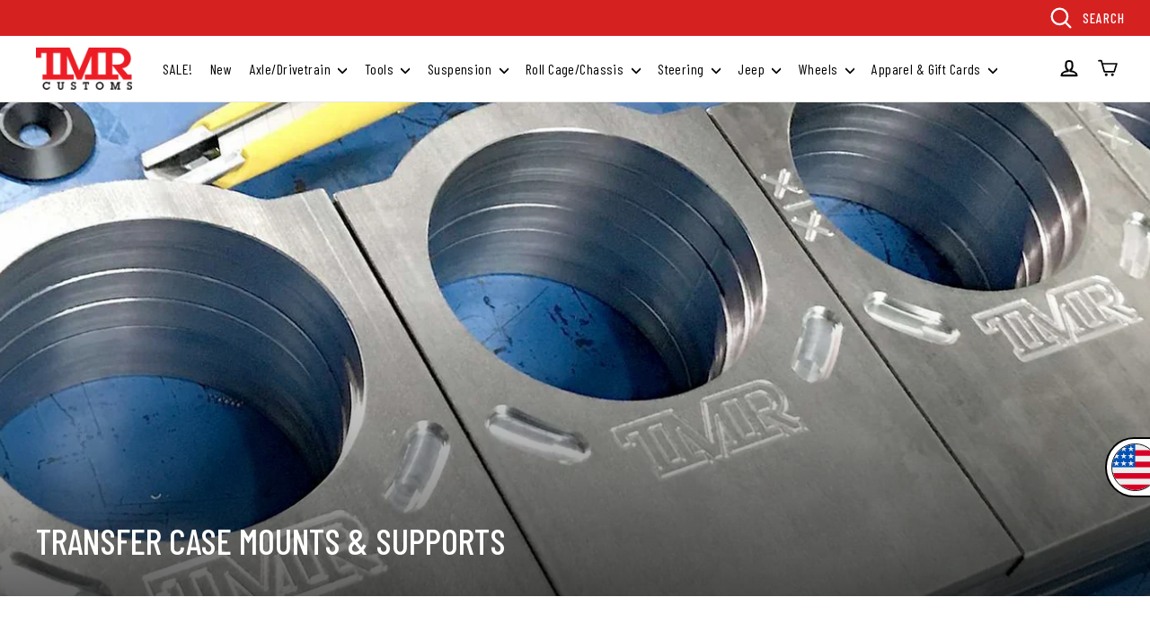

--- FILE ---
content_type: text/html; charset=utf-8
request_url: https://www.tmrcustoms.com/collections/transfer-case-supports
body_size: 63454
content:
<!doctype html>
<html class="no-js" lang="en">
<head><style>
    [data-handle*='navidium']{
    display: none !important;
    }
  </style>
  <meta charset="utf-8">
  <meta http-equiv="X-UA-Compatible" content="IE=edge,chrome=1">
  <meta name="viewport" content="width=device-width,initial-scale=1">
  <meta name="theme-color" content="#007acc">
  <link rel="canonical" href="https://www.tmrcustoms.com/collections/transfer-case-supports">
  <meta name="format-detection" content="telephone=no">
  <meta name="facebook-domain-verification" content="uv8229fg2dzbz4f0zzlzej6ra9f4pm" />
  <meta name="facebook-domain-verification" content="ql5wyjibzfwimiez2zw78pi71fj2li"/><link rel="shortcut icon" href="//www.tmrcustoms.com/cdn/shop/files/tmr-logo_27a40ac4-9311-42ee-8ee6-c4fd35b1ad6b_32x32.png?v=1613696768" type="image/png" />
  <title>Transfer Case Rebuild Kit - Transfer Case Mount &amp; Support
&ndash; TMR Customs
</title>

  <!-- Cozy Country Redirect --><!-- End Cozy Country Redirect --><meta name="description" content="Our NP205 transfer case mounts, bars, &amp; kits are well designed and built to hold your case and avoid it ripping off or breaking the rear of your transmission tailhousing. Shop TMR Customs today!"><meta property="og:site_name" content="TMR Customs">
  <meta property="og:url" content="https://www.tmrcustoms.com/collections/transfer-case-supports">
  <meta property="og:title" content="Transfer Case Rebuild Kit - Transfer Case Mount &amp; Support">
  <meta property="og:type" content="website">
  <meta property="og:description" content="Our NP205 transfer case mounts, bars, &amp; kits are well designed and built to hold your case and avoid it ripping off or breaking the rear of your transmission tailhousing. Shop TMR Customs today!"><meta property="og:image" content="http://www.tmrcustoms.com/cdn/shop/collections/061f4a715bb4b6a3546b96e4ee49845c_1200x630.jpg?v=1600431628">
  <meta property="og:image:secure_url" content="https://www.tmrcustoms.com/cdn/shop/collections/061f4a715bb4b6a3546b96e4ee49845c_1200x630.jpg?v=1600431628">
  <meta name="twitter:site" content="@tmrcustoms">
  <meta name="twitter:card" content="summary_large_image">
  <meta name="twitter:title" content="Transfer Case Rebuild Kit - Transfer Case Mount &amp; Support">
  <meta name="twitter:description" content="Our NP205 transfer case mounts, bars, &amp; kits are well designed and built to hold your case and avoid it ripping off or breaking the rear of your transmission tailhousing. Shop TMR Customs today!">


  <link href="https://fonts.googleapis.com/css?family=Barlow+Condensed:300,400,500,700&display=swap" rel="stylesheet">  
  <link href="//www.tmrcustoms.com/cdn/shop/t/46/assets/theme.scss.css?v=35736924618293336091756369770" rel="stylesheet" type="text/css" media="all" />
<script>
    document.documentElement.className = document.documentElement.className.replace('no-js', 'js');

    window.theme = window.theme || {};
    theme.strings = {
      addToCart: "Add to cart",
      soldOut: "Sold Out",
      unavailable: "Unavailable",
      stockLabel: "[count] in stock",
      cartSavings: "You're saving [savings]",
      cartEmpty: "Your cart is currently empty.",
      cartTermsConfirmation: "You must agree with the terms and conditions of sales to check out"
    };
    theme.settings = {
      dynamicVariantsEnable: true,
      dynamicVariantType: "button",
      cartType: "page",
      currenciesEnabled: false,
      moneyFormat: "${{amount}}",
      quickView: true,
      themeVersion: "4.1.1"
    };
  </script>

  <!-- "snippets/buddha-megamenu-before.liquid" was not rendered, the associated app was uninstalled -->
  <!-- "snippets/buddha-megamenu.liquid" was not rendered, the associated app was uninstalled -->

  <script>window.performance && window.performance.mark && window.performance.mark('shopify.content_for_header.start');</script><meta name="google-site-verification" content="XRmEPySm6nc3E_9eZc1CevGXfgDSNOCUeER_7-8Zt7A">
<meta id="shopify-digital-wallet" name="shopify-digital-wallet" content="/8252489805/digital_wallets/dialog">
<meta name="shopify-checkout-api-token" content="de7d9f0517aee282b936aa2aa1c2b16e">
<link rel="alternate" type="application/atom+xml" title="Feed" href="/collections/transfer-case-supports.atom" />
<link rel="alternate" hreflang="x-default" href="https://www.tmrcustoms.com/collections/transfer-case-supports">
<link rel="alternate" hreflang="en-AU" href="https://www.tmrcustoms.com/en-au/collections/transfer-case-supports">
<link rel="alternate" hreflang="en-DE" href="https://www.tmrcustoms.com/en-de/collections/transfer-case-supports">
<link rel="alternate" hreflang="en-GB" href="https://www.tmrcustoms.com/en-gb/collections/transfer-case-supports">
<link rel="alternate" hreflang="en-SE" href="https://www.tmrcustoms.com/en-se/collections/transfer-case-supports">
<link rel="alternate" hreflang="en-ES" href="https://www.tmrcustoms.com/en-es/collections/transfer-case-supports">
<link rel="alternate" hreflang="en-IT" href="https://www.tmrcustoms.com/en-it/collections/transfer-case-supports">
<link rel="alternate" hreflang="en-FR" href="https://www.tmrcustoms.com/en-fr/collections/transfer-case-supports">
<link rel="alternate" hreflang="en-PT" href="https://www.tmrcustoms.com/en-pt/collections/transfer-case-supports">
<link rel="alternate" hreflang="en-IS" href="https://www.tmrcustoms.com/en-is/collections/transfer-case-supports">
<link rel="alternate" hreflang="en-MX" href="https://www.tmrcustoms.com/en-mx/collections/transfer-case-supports">
<link rel="alternate" hreflang="en-BR" href="https://www.tmrcustoms.com/en-br/collections/transfer-case-supports">
<link rel="alternate" hreflang="en-NZ" href="https://www.tmrcustoms.com/en-nz/collections/transfer-case-supports">
<link rel="alternate" hreflang="en-GR" href="https://www.tmrcustoms.com/en-gr/collections/transfer-case-supports">
<link rel="alternate" hreflang="en-IE" href="https://www.tmrcustoms.com/en-ie/collections/transfer-case-supports">
<link rel="alternate" hreflang="en-AT" href="https://www.tmrcustoms.com/en-at/collections/transfer-case-supports">
<link rel="alternate" hreflang="en-NO" href="https://www.tmrcustoms.com/en-no/collections/transfer-case-supports">
<link rel="alternate" hreflang="en-US" href="https://www.tmrcustoms.com/collections/transfer-case-supports">
<link rel="alternate" type="application/json+oembed" href="https://www.tmrcustoms.com/collections/transfer-case-supports.oembed">
<script async="async" src="/checkouts/internal/preloads.js?locale=en-US"></script>
<link rel="preconnect" href="https://shop.app" crossorigin="anonymous">
<script async="async" src="https://shop.app/checkouts/internal/preloads.js?locale=en-US&shop_id=8252489805" crossorigin="anonymous"></script>
<script id="apple-pay-shop-capabilities" type="application/json">{"shopId":8252489805,"countryCode":"CA","currencyCode":"USD","merchantCapabilities":["supports3DS"],"merchantId":"gid:\/\/shopify\/Shop\/8252489805","merchantName":"TMR Customs","requiredBillingContactFields":["postalAddress","email","phone"],"requiredShippingContactFields":["postalAddress","email","phone"],"shippingType":"shipping","supportedNetworks":["visa","masterCard","amex","discover","jcb"],"total":{"type":"pending","label":"TMR Customs","amount":"1.00"},"shopifyPaymentsEnabled":true,"supportsSubscriptions":true}</script>
<script id="shopify-features" type="application/json">{"accessToken":"de7d9f0517aee282b936aa2aa1c2b16e","betas":["rich-media-storefront-analytics"],"domain":"www.tmrcustoms.com","predictiveSearch":true,"shopId":8252489805,"locale":"en"}</script>
<script>var Shopify = Shopify || {};
Shopify.shop = "tmrcustoms.myshopify.com";
Shopify.locale = "en";
Shopify.currency = {"active":"USD","rate":"1.0"};
Shopify.country = "US";
Shopify.theme = {"name":"(WK) PROD | GW | B2B sale prices","id":147375915198,"schema_name":"TMR Customs","schema_version":"1.1.0","theme_store_id":847,"role":"main"};
Shopify.theme.handle = "null";
Shopify.theme.style = {"id":null,"handle":null};
Shopify.cdnHost = "www.tmrcustoms.com/cdn";
Shopify.routes = Shopify.routes || {};
Shopify.routes.root = "/";</script>
<script type="module">!function(o){(o.Shopify=o.Shopify||{}).modules=!0}(window);</script>
<script>!function(o){function n(){var o=[];function n(){o.push(Array.prototype.slice.apply(arguments))}return n.q=o,n}var t=o.Shopify=o.Shopify||{};t.loadFeatures=n(),t.autoloadFeatures=n()}(window);</script>
<script>
  window.ShopifyPay = window.ShopifyPay || {};
  window.ShopifyPay.apiHost = "shop.app\/pay";
  window.ShopifyPay.redirectState = null;
</script>
<script id="shop-js-analytics" type="application/json">{"pageType":"collection"}</script>
<script defer="defer" async type="module" src="//www.tmrcustoms.com/cdn/shopifycloud/shop-js/modules/v2/client.init-shop-cart-sync_BT-GjEfc.en.esm.js"></script>
<script defer="defer" async type="module" src="//www.tmrcustoms.com/cdn/shopifycloud/shop-js/modules/v2/chunk.common_D58fp_Oc.esm.js"></script>
<script defer="defer" async type="module" src="//www.tmrcustoms.com/cdn/shopifycloud/shop-js/modules/v2/chunk.modal_xMitdFEc.esm.js"></script>
<script type="module">
  await import("//www.tmrcustoms.com/cdn/shopifycloud/shop-js/modules/v2/client.init-shop-cart-sync_BT-GjEfc.en.esm.js");
await import("//www.tmrcustoms.com/cdn/shopifycloud/shop-js/modules/v2/chunk.common_D58fp_Oc.esm.js");
await import("//www.tmrcustoms.com/cdn/shopifycloud/shop-js/modules/v2/chunk.modal_xMitdFEc.esm.js");

  window.Shopify.SignInWithShop?.initShopCartSync?.({"fedCMEnabled":true,"windoidEnabled":true});

</script>
<script>
  window.Shopify = window.Shopify || {};
  if (!window.Shopify.featureAssets) window.Shopify.featureAssets = {};
  window.Shopify.featureAssets['shop-js'] = {"shop-cart-sync":["modules/v2/client.shop-cart-sync_DZOKe7Ll.en.esm.js","modules/v2/chunk.common_D58fp_Oc.esm.js","modules/v2/chunk.modal_xMitdFEc.esm.js"],"init-fed-cm":["modules/v2/client.init-fed-cm_B6oLuCjv.en.esm.js","modules/v2/chunk.common_D58fp_Oc.esm.js","modules/v2/chunk.modal_xMitdFEc.esm.js"],"shop-cash-offers":["modules/v2/client.shop-cash-offers_D2sdYoxE.en.esm.js","modules/v2/chunk.common_D58fp_Oc.esm.js","modules/v2/chunk.modal_xMitdFEc.esm.js"],"shop-login-button":["modules/v2/client.shop-login-button_QeVjl5Y3.en.esm.js","modules/v2/chunk.common_D58fp_Oc.esm.js","modules/v2/chunk.modal_xMitdFEc.esm.js"],"pay-button":["modules/v2/client.pay-button_DXTOsIq6.en.esm.js","modules/v2/chunk.common_D58fp_Oc.esm.js","modules/v2/chunk.modal_xMitdFEc.esm.js"],"shop-button":["modules/v2/client.shop-button_DQZHx9pm.en.esm.js","modules/v2/chunk.common_D58fp_Oc.esm.js","modules/v2/chunk.modal_xMitdFEc.esm.js"],"avatar":["modules/v2/client.avatar_BTnouDA3.en.esm.js"],"init-windoid":["modules/v2/client.init-windoid_CR1B-cfM.en.esm.js","modules/v2/chunk.common_D58fp_Oc.esm.js","modules/v2/chunk.modal_xMitdFEc.esm.js"],"init-shop-for-new-customer-accounts":["modules/v2/client.init-shop-for-new-customer-accounts_C_vY_xzh.en.esm.js","modules/v2/client.shop-login-button_QeVjl5Y3.en.esm.js","modules/v2/chunk.common_D58fp_Oc.esm.js","modules/v2/chunk.modal_xMitdFEc.esm.js"],"init-shop-email-lookup-coordinator":["modules/v2/client.init-shop-email-lookup-coordinator_BI7n9ZSv.en.esm.js","modules/v2/chunk.common_D58fp_Oc.esm.js","modules/v2/chunk.modal_xMitdFEc.esm.js"],"init-shop-cart-sync":["modules/v2/client.init-shop-cart-sync_BT-GjEfc.en.esm.js","modules/v2/chunk.common_D58fp_Oc.esm.js","modules/v2/chunk.modal_xMitdFEc.esm.js"],"shop-toast-manager":["modules/v2/client.shop-toast-manager_DiYdP3xc.en.esm.js","modules/v2/chunk.common_D58fp_Oc.esm.js","modules/v2/chunk.modal_xMitdFEc.esm.js"],"init-customer-accounts":["modules/v2/client.init-customer-accounts_D9ZNqS-Q.en.esm.js","modules/v2/client.shop-login-button_QeVjl5Y3.en.esm.js","modules/v2/chunk.common_D58fp_Oc.esm.js","modules/v2/chunk.modal_xMitdFEc.esm.js"],"init-customer-accounts-sign-up":["modules/v2/client.init-customer-accounts-sign-up_iGw4briv.en.esm.js","modules/v2/client.shop-login-button_QeVjl5Y3.en.esm.js","modules/v2/chunk.common_D58fp_Oc.esm.js","modules/v2/chunk.modal_xMitdFEc.esm.js"],"shop-follow-button":["modules/v2/client.shop-follow-button_CqMgW2wH.en.esm.js","modules/v2/chunk.common_D58fp_Oc.esm.js","modules/v2/chunk.modal_xMitdFEc.esm.js"],"checkout-modal":["modules/v2/client.checkout-modal_xHeaAweL.en.esm.js","modules/v2/chunk.common_D58fp_Oc.esm.js","modules/v2/chunk.modal_xMitdFEc.esm.js"],"shop-login":["modules/v2/client.shop-login_D91U-Q7h.en.esm.js","modules/v2/chunk.common_D58fp_Oc.esm.js","modules/v2/chunk.modal_xMitdFEc.esm.js"],"lead-capture":["modules/v2/client.lead-capture_BJmE1dJe.en.esm.js","modules/v2/chunk.common_D58fp_Oc.esm.js","modules/v2/chunk.modal_xMitdFEc.esm.js"],"payment-terms":["modules/v2/client.payment-terms_Ci9AEqFq.en.esm.js","modules/v2/chunk.common_D58fp_Oc.esm.js","modules/v2/chunk.modal_xMitdFEc.esm.js"]};
</script>
<script>(function() {
  var isLoaded = false;
  function asyncLoad() {
    if (isLoaded) return;
    isLoaded = true;
    var urls = ["https:\/\/chimpstatic.com\/mcjs-connected\/js\/users\/0d9ba7faf9074f04ac93457f5\/d766b9be8c414cfe18a0dadbd.js?shop=tmrcustoms.myshopify.com","https:\/\/d23dclunsivw3h.cloudfront.net\/redirect-app.js?shop=tmrcustoms.myshopify.com","https:\/\/node1.itoris.com\/dpo\/storefront\/include.js?shop=tmrcustoms.myshopify.com","https:\/\/cdn.attn.tv\/tmrcustoms\/dtag.js?shop=tmrcustoms.myshopify.com","https:\/\/cdn.rebuyengine.com\/onsite\/js\/rebuy.js?shop=tmrcustoms.myshopify.com","https:\/\/searchanise-ef84.kxcdn.com\/widgets\/shopify\/init.js?a=3K6g1j7L0f\u0026shop=tmrcustoms.myshopify.com"];
    for (var i = 0; i < urls.length; i++) {
      var s = document.createElement('script');
      s.type = 'text/javascript';
      s.async = true;
      s.src = urls[i];
      var x = document.getElementsByTagName('script')[0];
      x.parentNode.insertBefore(s, x);
    }
  };
  if(window.attachEvent) {
    window.attachEvent('onload', asyncLoad);
  } else {
    window.addEventListener('load', asyncLoad, false);
  }
})();</script>
<script id="__st">var __st={"a":8252489805,"offset":-18000,"reqid":"d8c5e323-aa54-4748-8f1b-e7e14129e7c3-1769519734","pageurl":"www.tmrcustoms.com\/collections\/transfer-case-supports","u":"fd4e46df7c74","p":"collection","rtyp":"collection","rid":135887290445};</script>
<script>window.ShopifyPaypalV4VisibilityTracking = true;</script>
<script id="captcha-bootstrap">!function(){'use strict';const t='contact',e='account',n='new_comment',o=[[t,t],['blogs',n],['comments',n],[t,'customer']],c=[[e,'customer_login'],[e,'guest_login'],[e,'recover_customer_password'],[e,'create_customer']],r=t=>t.map((([t,e])=>`form[action*='/${t}']:not([data-nocaptcha='true']) input[name='form_type'][value='${e}']`)).join(','),a=t=>()=>t?[...document.querySelectorAll(t)].map((t=>t.form)):[];function s(){const t=[...o],e=r(t);return a(e)}const i='password',u='form_key',d=['recaptcha-v3-token','g-recaptcha-response','h-captcha-response',i],f=()=>{try{return window.sessionStorage}catch{return}},m='__shopify_v',_=t=>t.elements[u];function p(t,e,n=!1){try{const o=window.sessionStorage,c=JSON.parse(o.getItem(e)),{data:r}=function(t){const{data:e,action:n}=t;return t[m]||n?{data:e,action:n}:{data:t,action:n}}(c);for(const[e,n]of Object.entries(r))t.elements[e]&&(t.elements[e].value=n);n&&o.removeItem(e)}catch(o){console.error('form repopulation failed',{error:o})}}const l='form_type',E='cptcha';function T(t){t.dataset[E]=!0}const w=window,h=w.document,L='Shopify',v='ce_forms',y='captcha';let A=!1;((t,e)=>{const n=(g='f06e6c50-85a8-45c8-87d0-21a2b65856fe',I='https://cdn.shopify.com/shopifycloud/storefront-forms-hcaptcha/ce_storefront_forms_captcha_hcaptcha.v1.5.2.iife.js',D={infoText:'Protected by hCaptcha',privacyText:'Privacy',termsText:'Terms'},(t,e,n)=>{const o=w[L][v],c=o.bindForm;if(c)return c(t,g,e,D).then(n);var r;o.q.push([[t,g,e,D],n]),r=I,A||(h.body.append(Object.assign(h.createElement('script'),{id:'captcha-provider',async:!0,src:r})),A=!0)});var g,I,D;w[L]=w[L]||{},w[L][v]=w[L][v]||{},w[L][v].q=[],w[L][y]=w[L][y]||{},w[L][y].protect=function(t,e){n(t,void 0,e),T(t)},Object.freeze(w[L][y]),function(t,e,n,w,h,L){const[v,y,A,g]=function(t,e,n){const i=e?o:[],u=t?c:[],d=[...i,...u],f=r(d),m=r(i),_=r(d.filter((([t,e])=>n.includes(e))));return[a(f),a(m),a(_),s()]}(w,h,L),I=t=>{const e=t.target;return e instanceof HTMLFormElement?e:e&&e.form},D=t=>v().includes(t);t.addEventListener('submit',(t=>{const e=I(t);if(!e)return;const n=D(e)&&!e.dataset.hcaptchaBound&&!e.dataset.recaptchaBound,o=_(e),c=g().includes(e)&&(!o||!o.value);(n||c)&&t.preventDefault(),c&&!n&&(function(t){try{if(!f())return;!function(t){const e=f();if(!e)return;const n=_(t);if(!n)return;const o=n.value;o&&e.removeItem(o)}(t);const e=Array.from(Array(32),(()=>Math.random().toString(36)[2])).join('');!function(t,e){_(t)||t.append(Object.assign(document.createElement('input'),{type:'hidden',name:u})),t.elements[u].value=e}(t,e),function(t,e){const n=f();if(!n)return;const o=[...t.querySelectorAll(`input[type='${i}']`)].map((({name:t})=>t)),c=[...d,...o],r={};for(const[a,s]of new FormData(t).entries())c.includes(a)||(r[a]=s);n.setItem(e,JSON.stringify({[m]:1,action:t.action,data:r}))}(t,e)}catch(e){console.error('failed to persist form',e)}}(e),e.submit())}));const S=(t,e)=>{t&&!t.dataset[E]&&(n(t,e.some((e=>e===t))),T(t))};for(const o of['focusin','change'])t.addEventListener(o,(t=>{const e=I(t);D(e)&&S(e,y())}));const B=e.get('form_key'),M=e.get(l),P=B&&M;t.addEventListener('DOMContentLoaded',(()=>{const t=y();if(P)for(const e of t)e.elements[l].value===M&&p(e,B);[...new Set([...A(),...v().filter((t=>'true'===t.dataset.shopifyCaptcha))])].forEach((e=>S(e,t)))}))}(h,new URLSearchParams(w.location.search),n,t,e,['guest_login'])})(!0,!0)}();</script>
<script integrity="sha256-4kQ18oKyAcykRKYeNunJcIwy7WH5gtpwJnB7kiuLZ1E=" data-source-attribution="shopify.loadfeatures" defer="defer" src="//www.tmrcustoms.com/cdn/shopifycloud/storefront/assets/storefront/load_feature-a0a9edcb.js" crossorigin="anonymous"></script>
<script crossorigin="anonymous" defer="defer" src="//www.tmrcustoms.com/cdn/shopifycloud/storefront/assets/shopify_pay/storefront-65b4c6d7.js?v=20250812"></script>
<script data-source-attribution="shopify.dynamic_checkout.dynamic.init">var Shopify=Shopify||{};Shopify.PaymentButton=Shopify.PaymentButton||{isStorefrontPortableWallets:!0,init:function(){window.Shopify.PaymentButton.init=function(){};var t=document.createElement("script");t.src="https://www.tmrcustoms.com/cdn/shopifycloud/portable-wallets/latest/portable-wallets.en.js",t.type="module",document.head.appendChild(t)}};
</script>
<script data-source-attribution="shopify.dynamic_checkout.buyer_consent">
  function portableWalletsHideBuyerConsent(e){var t=document.getElementById("shopify-buyer-consent"),n=document.getElementById("shopify-subscription-policy-button");t&&n&&(t.classList.add("hidden"),t.setAttribute("aria-hidden","true"),n.removeEventListener("click",e))}function portableWalletsShowBuyerConsent(e){var t=document.getElementById("shopify-buyer-consent"),n=document.getElementById("shopify-subscription-policy-button");t&&n&&(t.classList.remove("hidden"),t.removeAttribute("aria-hidden"),n.addEventListener("click",e))}window.Shopify?.PaymentButton&&(window.Shopify.PaymentButton.hideBuyerConsent=portableWalletsHideBuyerConsent,window.Shopify.PaymentButton.showBuyerConsent=portableWalletsShowBuyerConsent);
</script>
<script data-source-attribution="shopify.dynamic_checkout.cart.bootstrap">document.addEventListener("DOMContentLoaded",(function(){function t(){return document.querySelector("shopify-accelerated-checkout-cart, shopify-accelerated-checkout")}if(t())Shopify.PaymentButton.init();else{new MutationObserver((function(e,n){t()&&(Shopify.PaymentButton.init(),n.disconnect())})).observe(document.body,{childList:!0,subtree:!0})}}));
</script>
<link id="shopify-accelerated-checkout-styles" rel="stylesheet" media="screen" href="https://www.tmrcustoms.com/cdn/shopifycloud/portable-wallets/latest/accelerated-checkout-backwards-compat.css" crossorigin="anonymous">
<style id="shopify-accelerated-checkout-cart">
        #shopify-buyer-consent {
  margin-top: 1em;
  display: inline-block;
  width: 100%;
}

#shopify-buyer-consent.hidden {
  display: none;
}

#shopify-subscription-policy-button {
  background: none;
  border: none;
  padding: 0;
  text-decoration: underline;
  font-size: inherit;
  cursor: pointer;
}

#shopify-subscription-policy-button::before {
  box-shadow: none;
}

      </style>

<script>window.performance && window.performance.mark && window.performance.mark('shopify.content_for_header.end');</script>

  <script src="//www.tmrcustoms.com/cdn/shop/t/46/assets/vendor-scripts-v4.js" defer="defer"></script>

  <script src="//www.tmrcustoms.com/cdn/shop/t/46/assets/jquery.cart.min.js?v=1415306921411210721756369215" defer="defer"></script>
  <script src="https://cdnjs.cloudflare.com/ajax/libs/underscore.js/1.9.1/underscore-min.js" defer="defer"></script>
  <script src="//www.tmrcustoms.com/cdn/shop/t/46/assets/theme.js?v=104490144629480363701756369215" defer="defer"></script><script src="https://modapps.com.au/geolocationredirect/assets/geo/tmrcustoms.myshopify.com/main_geo.js" type="text/javascript"></script>  
<script>
modBarjquery.ajax({ 
                    type: 'HEAD',
                    url: 'https://modapps.com.au/geolocationredirect/getfilecs1.php',
                    success: function(){
                    var safariBrowserCompatibility = false;
                    var sessionStCall = false;
var ajaxLinkUrl = 'https://modapps.com.au/geolocationredirect/assets/geo/tmrcustoms.myshopify.com/geolocationredirect.js';
 if(typeof(Storage) !== 'undefined') {
       try {
                localStorage.setItem('lStorageBrowserCheck', 1);
                localStorage.removeItem('lStorageBrowserCheck');
                safariBrowserCompatibility = true;
            } 
            catch (e) {
                Storage.prototype._setItem = Storage.prototype.setItem;
                Storage.prototype.setItem = function () { };
                safariBrowserCompatibility = false;
                console.log('Sorry, your browser does not support web storage...');
            }
            if (safariBrowserCompatibility) {
                if (window.sessionStorage.geoJsCodeTxt) {
                    sessionStCall = true;
                } else {
                    sessionStCall = false;
                }
            }
    } else {
            safariBrowserCompatibility = false;
            sessionStCall = false;
            console.log('Sorry, your browser does not support web storage...');
        }
if(sessionStCall){
          var s = document.createElement('script');
        s.type = 'text/javascript';
        try{
          s.appendChild(document.CreateTextNode(window.sessionStorage.geoJsCodeTxt));
          document.getElementsByTagName('head')[0].appendChild(s);
          
        }
        catch (e) {
          s.text = window.sessionStorage.geoJsCodeTxt;
          document.getElementsByTagName('head')[0].appendChild(s);
          
        }
  }
else {
modBarjquery.ajax({
          type: 'GET',
          data: { urlajaxpath : ajaxLinkUrl },  
          dataType: 'text', 
          async: false,
          url: 'https://modapps.com.au/geolocationredirect/getfilecs.php',
          timeout: 7000,   
          success: function (data) {           
            var tempScriptTxt = '';
                    if (safariBrowserCompatibility) {
                        window.sessionStorage.geoJsCodeTxt = data;
                        tempScriptTxt = window.sessionStorage.geoJsCodeTxt;
                    }  
                    else {
                      tempScriptTxt = data;
                      //alert(tempScriptTxt);
                    }                  
                    var s = document.createElement('script');
                    s.type = 'text/javascript';
                    try {
                        s.appendChild(document.CreateTextNode(tempScriptTxt));
                        document.getElementsByTagName('head')[0].appendChild(s);

                    }
                    catch (e) {
                        s.text = tempScriptTxt;
                        document.getElementsByTagName('head')[0].appendChild(s);

                    } }, 
          error: function (data) 
            { console.log('Cannot load service from server'); }
    });
} },

error: function (data) 
            { console.log('A small service interruption happened. Please wait for sometime and go to the apps and click on GeolocationRedirect app to resume the app.'); }
});
</script> 
<!-- Google Tag Manager --><meta name="google-site-verification" content="IsyyJL1tRpeq7RydLV4q1SWeIf6F8OhdS1944m0PjQA">
<meta name="google-site-verification" content="Pj2S23XITpXc0CuKnvKdX9mPgk3JGrMPs_mHB44jWLE">
<script>(function(w,d,s,l,i){w[l]=w[l]||[];w[l].push({'gtm.start':
new Date().getTime(),event:'gtm.js'});var f=d.getElementsByTagName(s)[0],
j=d.createElement(s),dl=l!='dataLayer'?'&l='+l:'';j.async=true;j.src=
'https://www.googletagmanager.com/gtm.js?id='+i+dl;f.parentNode.insertBefore(j,f);
})(window,document,'script','dataLayer','GTM-5XPT2PP');</script><!-- End Google Tag Manager -->

<script id="sca_fg_cart_ShowGiftAsProductTemplate" type="text/template">
  
  <div class="item not-sca-qv" id="sca-freegift-{{productID}}">
    <a class="close_box" style="display: none;position: absolute;top:5px;right: 10px;font-size: 22px;font-weight: bold;cursor: pointer;text-decoration:none;color: #aaa;">×</a>
    <a href="/products/{{productHandle}}" target="_blank"><img style="margin-left: auto; margin-right: auto; width: 50%;" class="lazyOwl" data-src="{{productImageURL}}"></a>
    <div class="sca-product-shop">
      <div class="review-summary3">
        <div class="yotpo bottomLine" style="text-align:center"
          data-product-id="{{productID}}"
          data-product-models="{{productID}}"
          data-name="{{productTitle}}"
          data-url="/products/{{productHandle}}">
        </div>
      </div>
      <div class="f-fix"><span class="sca-product-title" style="white-space: nowrap;color:#000;{{showfgTitle}}">{{productTitle}}</span>
          <div id="product-variants-{{productID}}">
            <div class="sca-price" id="price-field-{{productID}}">
              <span class="sca-old-price">{{variant_compare_at_price}}</span>
              <span class="sca-special-price">{{variant_price}}</span>
            </div>
            <div id="stay-content-sca-freegift-{{productID}}" class="sca-fg-cart-item">
              <a class="close_box" style="display: none;position: absolute;top:5px;right: 10px;font-size: 22px;font-weight: bold;cursor: pointer;text-decoration:none;color: #aaa;">×</a>
              <select id="product-select-{{productID}}" name="id" style="display: none">
                {{optionVariantData}}
              </select>
            </div>
          </div>
          <button type='button' id="sca-btn-select-{{productID}}" class="sca-button" onclick="onclickSelect_{{productID}}();"><span>{{SelectButton}}</span></button>
          <button type='button' id="sca-btn-{{productID}}" class="sca-button" style="display: none"><span>{{AddToCartButton}}</span></button>
      </div>
    </div>
  </div>
  
</script>
<script id = "sca_fg_cart_ShowGiftAsProductScriptTemplate" type="text/template">
  
    var selectCallback_{{productID}}=function(t,a){if(t?(t.available?(SECOMAPP.jQuery("#sca-btn-{{productID}}").removeClass("disabled").removeAttr("disabled").html("<span>{{AddToCartButton}}</span>").fadeTo(200,1),SECOMAPP.jQuery("#sca-btn-{{productID}}").unbind("click"),SECOMAPP.jQuery("#sca-btn-{{productID}}").click(SECOMAPP.jQuery.proxy(function(){SECOMAPP.addGiftToCart(t.id,1)},t))):SECOMAPP.jQuery("#sca-btn-{{productID}}").html("<span>{{UnavailableButton}}</span>").addClass("disabled").attr("disabled","disabled").fadeTo(200,.5),t.compare_at_price>t.price?SECOMAPP.jQuery("#price-field-{{productID}}").html("<span class='sca-old-price'>"+SECOMAPP.formatMoney(t.compare_at_price)+"</span>&nbsp;<s class='sca-special-price'>"+SECOMAPP.formatMoney(t.price)+"</s>"):SECOMAPP.jQuery("#price-field-{{productID}}").html("<span class='sca-special-price'>"+SECOMAPP.formatMoney(t.price)+"</span>")):SECOMAPP.jQuery("#sca-btn-{{productID}}").html("<span>{{UnavailableButton}}</span>").addClass("disabled").attr("disabled","disabled").fadeTo(200,.5),t&&t.featured_image){var e=SECOMAPP.jQuery("#sca-freegift-{{productID}} img"),_=t.featured_image,c=e[0];Shopify.Image.switchImage(_,c,function(t,a,e){SECOMAPP.jQuery(e).parents("a").attr("href",t),SECOMAPP.jQuery(e).attr("src",t)})}},onclickSelect_{{productID}}=function(t){SECOMAPP.jQuery.getJSON("/products/{{productHandle}}.js",{_:(new Date).getTime()},function(t){SECOMAPP.jQuery(".owl-item #sca-freegift-{{productID}} span.sca-product-title").html(t.title);var e=[];SECOMAPP.jQuery.each(t.options,function(t,a){e[t]=a.name}),t.options=e;for(var a={{variantsGiftList}},_={{mainVariantsList}},c=t.variants.length-1;-1<c;c--)a.indexOf(t.variants[c].id)<0&&_.indexOf(t.variants[c].id)<0&&t.variants.splice(c,1);for(var o=_.length-1;-1<o;o--){var i=a[o],r=_[o],n=-1,s=-1;for(c=t.variants.length-1;-1<c;c--)t.variants[c].id==i?n=c:t.variants[c].id==r&&(s=c);-1<n&&-1<s&n!==s?("undefined"!=typeof SECOMAPP&&void 0!==SECOMAPP.fgsettings&&!0===SECOMAPP.fgsettings.sca_sync_gift&&void 0!==SECOMAPP.fgsettings.sca_fg_gift_variant_quantity_format&&"equal_original_inventory"===SECOMAPP.fgsettings.sca_fg_gift_variant_quantity_format&&(t.variants[n].available=t.variants[s].available,t.variants[n].inventory_management=t.variants[s].inventory_management),t.variants[n].option1=t.variants[s].option1,t.variants[n].options[0].name=t.variants[s].options[0].name,t.variants[n].options[1]&&(t.variants[n].options[1].name=t.variants[s].options[1].name,t.variants[n].option2=t.variants[s].option2),t.variants[n].options[2]&&(t.variants[n].options[2].name=t.variants[s].options[2].name,t.variants[n].option3=t.variants[s].option3),t.variants[n].title=t.variants[s].title,t.variants[n].name=t.variants[s].name,t.variants[n].public_title=t.variants[s].public_title,t.variants.splice(s,1)):(t.variants[s].id=i,t.variants[s].compare_at_price||(t.variants[s].compare_at_price=t.variants[s].price),t.variants[s].price=SECOMAPP.fgdata.giftid_price_mapping[i])}SECOMAPP.jQuery("#sca-btn-select-{{productID}}").hide(),SECOMAPP.jQuery("#product-select-{{productID}}").show(),SECOMAPP.jQuery("#sca-btn-{{productID}}").show(),SECOMAPP.jQuery("#stay-content-sca-freegift-{{productID}} .close_box").show(),SECOMAPP.jQuery("#stay-content-sca-freegift-{{productID}} .close_box").click(function(){SECOMAPP.jQuery("#stay-content-sca-freegift-{{productID}}").hide(),SECOMAPP.jQuery("#sca-btn-{{productID}}").hide(),SECOMAPP.jQuery("#sca-btn-select-{{productID}}").show()}),onclickSelect_{{productID}}=function(){SECOMAPP.jQuery("#stay-content-sca-freegift-{{productID}}").show(),SECOMAPP.jQuery("#sca-btn-{{productID}}").show(),SECOMAPP.jQuery("#sca-btn-select-{{productID}}").hide()},1==t.variants.length?(-1!==t.variants[0].title.indexOf("Default")&&SECOMAPP.jQuery("#sca-freegift-{{productID}} .selector-wrapper").hide(),1==t.variants[0].available&&(SECOMAPP.jQuery("#sca-btn-{{productID}}").show(),SECOMAPP.jQuery("#sca-btn-select-{{productID}}").hide(),SECOMAPP.jQuery("#sca-btn-{{productID}}").removeClass("disabled").removeAttr("disabled").html("<span>{{AddToCartButton}}</span>").fadeTo(200,1),SECOMAPP.jQuery("#sca-btn-{{productID}}").unbind("click"),SECOMAPP.jQuery("#sca-btn-{{productID}}").click(SECOMAPP.jQuery.proxy(function(){SECOMAPP.addGiftToCart(t.variants[0].id,1)},t)))):(new Shopify.OptionSelectors("product-select-{{productID}}",{product:t,onVariantSelected:selectCallback_{{productID}},enableHistoryState:!0}),SECOMAPP.jQuery("#stay-content-sca-freegift-{{productID}}").show(),SECOMAPP.jQuery("#stay-content-sca-freegift-{{productID}}").focus())})};1=={{variantsGiftList}}.length&&onclickSelect_{{productID}}();
  
</script>

<script id="sca_fg_cart_ShowGiftAsVariantTemplate" type="text/template">
  
  <div class="item not-sca-qv" id="sca-freegift-{{variantID}}">
    <a href="/products/{{productHandle}}?variant={{originalVariantID}}" target="_blank"><img style="margin-left: auto; margin-right: auto; width: 50%;" class="lazyOwl" data-src="{{variantImageURL}}"></a>
    <div class="sca-product-shop">
      <div class="review-summary3">
        <div class="yotpo bottomLine" style="text-align:center"
          data-product-id="{{productID}}"
          data-product-models="{{productID}}"
          data-name="{{productTitle}}"
          data-url="/products/{{productHandle}}">
        </div>
      </div>
      <div class="f-fix">
        <span class="sca-product-title" style="white-space: nowrap;color:#000;">{{variantTitle}}</span>
        <div class="sca-price">
          <span class="sca-old-price">{{variant_compare_at_price}}</span>
          <span class="sca-special-price">{{variant_price}}</span>
        </div>
        <button type="button" id="sca-btn{{variantID}}" class="sca-button" onclick="SECOMAPP.addGiftToCart({{variantID}},1);">
          <span>{{AddToCartButton}}</span>
        </button>
      </div>
    </div>
  </div>
  
</script>

<script id="sca_fg_prod_GiftList" type="text/template">
  
  <a style="text-decoration: none !important" id ="{{giftShowID}}" class="product-image freegif-product-image freegift-info-{{giftShowID}}"
     title="{{giftTitle}}" href="/products/{{productsHandle}}">
    <img class="not-sca-qv" src="{{giftImgUrl}}" alt="{{giftTitle}}" />
  </a>
  
</script>

<script id="sca_fg_prod_Gift_PopupDetail" type="text/template">
  
  <div class="sca-fg-item fg-info-{{giftShowID}}" style="display:none;z-index:2147483647;">
    <div class="sca-fg-item-options">
      <div class="sca-fg-item-option-title">
        <em>{{freegiftRuleName}}</em>
      </div>
      <div class="sca-fg-item-option-ct">
        <!--        <div class="sca-fg-image-item">
                        <img src="{{giftImgUrl}}" /> -->
        <div class="sca-fg-item-name">
          <a href="#">{{giftTitle}}</a>
        </div>
        <!--        </div> -->
      </div>
    </div>
  </div>
  
</script>

<script id="sca_fg_ajax_GiftListPopup" type="text/template">
  
  <div id="freegift_popup" class="mfp-hide">
    <div id="sca-fg-owl-carousel">
      <div id="freegift_cart_container" class="sca-fg-cart-container" style="display: none;">
        <div id="freegift_message" class="owl-carousel"></div>
      </div>
      <div id="sca-fg-slider-cart" style="display: none;">
        <div class="sca-fg-cart-title">
          <strong>{{popupTitle}}</strong>
        </div>
        <div id="sca_freegift_list" class="owl-carousel"></div>
      </div>
    </div>
  </div>
  
</script>

<script id="sca_fg_checkout_confirm_popup" type="text/template">
    
         <div class='sca-fg-checkout-confirm-popup' style='font-family: "Myriad","Cardo","Big Caslon","Bodoni MT",Georgia,serif; position: relative;background: #FFF;padding: 20px 20px 50px 20px;width: auto;max-width: 500px;margin: 20px auto;'>
             <h1 style='font-family: "Oswald","Cardo","Big Caslon","Bodoni MT",Georgia,serif;'>YOU CAN STILL ADD MORE!</h1>
             <p>You get 1 free item with every product purchased. It looks like you can still add more free item(s) to your cart. What would you like to do?</p>
             <p class='sca-fg-checkout-confirm-buttons' style='float: right;'>
                 <a class='btn popup-modal-dismiss action_button add_to_cart' href='#' style='width: 200px !important;margin-right: 20px;'>ADD MORE</a>
                 <a class='btn checkout__button continue-checkout action_button add_to_cart' href='/checkout' style='width: 200px !important;'>CHECKOUT</a>
             </p>
         </div>
    
</script>



<link href="//www.tmrcustoms.com/cdn/shop/t/46/assets/sca.freegift.css?v=71089526998944547181756369215" rel="stylesheet" type="text/css" media="all" />
<script src="//www.tmrcustoms.com/cdn/shopifycloud/storefront/assets/themes_support/option_selection-b017cd28.js" type="text/javascript"></script>
<script data-cfasync="false">
    Shopify.money_format = "${{amount}}";
    //enable checking free gifts condition when checkout clicked
    if ((typeof SECOMAPP) === 'undefined') { window.SECOMAPP = {}; };
    SECOMAPP.enableOverrideCheckout = true;
    //    SECOMAPP.preStopAppCallback = function(cart){
    //        if(typeof yotpo!=='undefined' && typeof yotpo.initWidgets==='function'){
    //            yotpo.initWidgets();
    //        }
    //    }
</script>
<script type="text/javascript">(function(){if(typeof SECOMAPP==="undefined"){SECOMAPP={}};if(typeof Shopify==="undefined"){Shopify={}};SECOMAPP.fg_ver=1589484949;SECOMAPP.fg_scriptfile="freegifts_20200402.min.js";SECOMAPP.gifts_list_avai={"43599378841790":true,"31429649727565":true,"43599378874558":true};})();</script>

<script data-cfasync="false" type="text/javascript">
  /* Smart Ecommerce App (SEA Inc)
  * http://www.secomapp.com
  * Do not reuse those source codes if don't have permission of us.
  * */
  
  
  (function(){if(!Array.isArray){Array.isArray=function(e){return Object.prototype.toString.call(e)==="[object Array]"}}"function"!==typeof Object.create&&(Object.create=function(e){function t(){}t.prototype=e;return new t});if(!Object.keys){Object.keys=function(e){var t=[],r;for(r in e){if(Object.prototype.hasOwnProperty.call(e,r)){t.push(r)}}return t}}if(!String.prototype.endsWith){Object.defineProperty(String.prototype,"endsWith",{value:function(e,t){var r=this.toString();if(t===undefined||t>r.length){t=r.length}t-=e.length;var i=r.indexOf(e,t);return i!==-1&&i===t},writable:true,enumerable:true,configurable:true})}if(!Array.prototype.indexOf){Array.prototype.indexOf=function(e,t){var r;if(this==null){throw new TypeError('"this" is null or not defined')}var i=Object(this);var n=i.length>>>0;if(n===0){return-1}var o=+t||0;if(Math.abs(o)===Infinity){o=0}if(o>=n){return-1}r=Math.max(o>=0?o:n-Math.abs(o),0);while(r<n){if(r in i&&i[r]===e){return r}r++}return-1}}if(!Array.prototype.forEach){Array.prototype.forEach=function(e,t){var r,i;if(this==null){throw new TypeError(" this is null or not defined")}var n=Object(this);var o=n.length>>>0;if(typeof e!=="function"){throw new TypeError(e+" is not a function")}if(arguments.length>1){r=t}i=0;while(i<o){var a;if(i in n){a=n[i];e.call(r,a,i,n)}i++}}}console=console||{};console.log=console.log||function(){};if(typeof Shopify==="undefined"){Shopify={}}if(typeof Shopify.onError!=="function"){Shopify.onError=function(){}}if(typeof SECOMAPP==="undefined"){SECOMAPP={}}SECOMAPP.removeGiftsVariant=function(e){setTimeout(function(){try{e("select option").not(".sca-fg-cart-item select option").filter(function(){var t=e(this).val();var r=e(this).text();if(r.indexOf(" - ")!==-1){r=r.slice(0,r.indexOf(" - "))}var i=[];if(r.indexOf(" / ")!==-1){i=r.split(" / ");r=i[i.length-1]}if(typeof SECOMAPP.gifts_list_avai!=="undefined"&&typeof SECOMAPP.gifts_list_avai[t]!=="undefined"||r.endsWith("% off)")){e(this).parent("select").find("option").not(".sca-fg-cart-item select option").filter(function(){var i=e(this).val();var n=e(this).text();return n.endsWith(r)||i==t}).remove();e(".dropdown *,ul li,label,div").filter(function(){var i=e(this).html(),n=e(this).data("value");return i&&i.endsWith(r)||n==t}).remove();return true}return false})}catch(e){console.log(e)}},500)};SECOMAPP.formatMoney=function(e,t){if(typeof e=="string"){e=e.replace(".","")}var r="";var i=typeof Shopify!=="undefined"&&typeof Shopify.money_format!=="undefined"?Shopify.money_format:"";var n=/\{\{\s*(\w+)\s*\}\}/;var o=t||(typeof this.fgsettings.sca_currency_format==="string"&&this.fgsettings.sca_currency_format.indexOf("amount")>-1?this.fgsettings.sca_currency_format:null)||i;if(o.indexOf("amount_no_decimals_no_comma_separator")<0&&o.indexOf("amount_no_comma_separator_up_cents")<0&&o.indexOf("amount_up_cents")<0&&typeof Shopify.formatMoney==="function"){return Shopify.formatMoney(e,o)}function a(e,t){return typeof e=="undefined"?t:e}function f(e,t,r,i,n,o){t=a(t,2);r=a(r,",");i=a(i,".");if(isNaN(e)||e==null){return 0}e=(e/100).toFixed(t);var f=e.split("."),c=f[0].replace(/(\d)(?=(\d\d\d)+(?!\d))/g,"$1"+r),s=f[1]?!n||!o?i+f[1]:n+f[1]+o:"";return c+s}switch(o.match(n)[1]){case"amount":r=f(e,2);break;case"amount_no_decimals":r=f(e,0);break;case"amount_with_comma_separator":r=f(e,2,",",".");break;case"amount_no_decimals_with_comma_separator":r=f(e,0,",",".");break;case"amount_no_decimals_no_comma_separator":r=f(e,0,"","");break;case"amount_up_cents":r=f(e,2,",","","<sup>","</sup>");break;case"amount_no_comma_separator_up_cents":r=f(e,2,"","","<sup>","</sup>");break}return o.replace(n,r)};SECOMAPP.setCookie=function(e,t,r,i,n){var o=new Date;o.setTime(o.getTime()+r*24*60*60*1e3+i*60*1e3);var a="expires="+o.toUTCString();document.cookie=e+"="+t+";"+a+(n?";path="+n:";path=/")};SECOMAPP.deleteCookie=function(e,t){document.cookie=e+"=; expires=Thu, 01 Jan 1970 00:00:00 UTC; "+(t?";path="+t:";path=/")};SECOMAPP.getCookie=function(e){var t=e+"=";var r=document.cookie.split(";");for(var i=0;i<r.length;i++){var n=r[i];while(n.charAt(0)==" ")n=n.substring(1);if(n.indexOf(t)==0)return n.substring(t.length,n.length)}return""};SECOMAPP.getQueryString=function(){var e={};var t=window.location.search.substring(1);var r=t.split("&");for(var i=0;i<r.length;i++){var n=r[i].split("=");if(typeof e[n[0]]==="undefined"){e[n[0]]=decodeURIComponent(n[1])}else if(typeof e[n[0]]==="string"){var o=[e[n[0]],decodeURIComponent(n[1])];e[n[0]]=o}else{e[n[0]].push(decodeURIComponent(n[1]))}}return e};SECOMAPP.freegifts_product_json=function(e){if(e){for(var t=0;t<e.options.length;t++)if(typeof e.options[t]!=="undefined"&&typeof e.options[t].values!=="undefined"){var r=e.options[t];for(var i=0;i<r.values.length;i++)(r.values[i].endsWith("(Freegifts)")||r.values[i].endsWith("% off)"))&&(r.values.splice(i,1),i--)}for(var n=function(e){for(var t in e)if(e.hasOwnProperty(t))return!1;return!0},o=e.price,a=e.price_max,f=e.price_min,c=e.compare_at_price,s=e.compare_at_price_max,p=e.compare_at_price_min,t=0;t<e.variants.length;t++){var i=e.variants[t],u=i.option3?i.option3:i.option2?i.option2:i.option1;"undefined"!=typeof SECOMAPP&&"undefined"!=typeof SECOMAPP.gifts_list_avai&&!n(SECOMAPP.gifts_list_avai)&&"undefined"!=typeof SECOMAPP.gifts_list_avai[i.id]||u.endsWith("(Freegifts)")||u.endsWith("% off)")?(e.variants.splice(t,1),t-=1):(a>=i.price&&(a=i.price,o=i.price),f<=i.price&&(f=i.price),i.compare_at_price&&(s>=i.compare_at_price&&(s=i.compare_at_price,c=i.compare_at_price),p<=i.compare_at_price&&(p=i.compare_at_price)),1==i.available&&(e.available=!0))}e.price=o,e.price_max=f,e.price_min=a,e.compare_at_price=c,e.compare_at_price_max=p,e.compare_at_price_min=s,e.price_varies=f>a?!0:!1,e.compare_at_price_varies=p>s?!0:!1}return e};SECOMAPP.fg_codes=[];if(SECOMAPP.getCookie("sca_fg_codes")!==""){SECOMAPP.fg_codes=JSON.parse(SECOMAPP.getCookie("sca_fg_codes"))}var e=SECOMAPP.getQueryString();if(e["freegifts_code"]&&SECOMAPP.fg_codes.indexOf(e["freegifts_code"])===-1){if(typeof SECOMAPP.activateOnlyOnePromoCode!=="undefined"&&SECOMAPP.activateOnlyOnePromoCode===true){SECOMAPP.fg_codes=[]}SECOMAPP.fg_codes.push(e["freegifts_code"]);SECOMAPP.setCookie("sca_fg_codes",JSON.stringify(SECOMAPP.fg_codes))}})();
  
  ;SECOMAPP.customer={};SECOMAPP.customer.orders=[];SECOMAPP.customer.freegifts=[];;SECOMAPP.customer.email=null;SECOMAPP.customer.first_name=null;SECOMAPP.customer.last_name=null;SECOMAPP.customer.tags=null;SECOMAPP.customer.orders_count=null;SECOMAPP.customer.total_spent=null;
</script>


  <script type="text/javascript">
    var shipping_delays = {
      'capost': 5,
      'ups_express': 1,
      'ups_expedited': 2,
      'ups_standard': 5,
      'ups_3day': 3,
      'ups_ww_expedited': 2,
      'ups_saver': 1,
      'ups_ww_express': 1,
      'ups_early': 1,
      'free_shipping': 6
    };
  </script>
  <meta name="cf-2fa-verify" content="fdkierig3rt75hfg85hf">
<!-- BEGIN app block: shopify://apps/triplewhale/blocks/triple_pixel_snippet/483d496b-3f1a-4609-aea7-8eee3b6b7a2a --><link rel='preconnect dns-prefetch' href='https://api.config-security.com/' crossorigin />
<link rel='preconnect dns-prefetch' href='https://conf.config-security.com/' crossorigin />
<script>
/* >> TriplePixel :: start*/
window.TriplePixelData={TripleName:"tmrcustoms.myshopify.com",ver:"2.16",plat:"SHOPIFY",isHeadless:false,src:'SHOPIFY_EXT',product:{id:"",name:``,price:"",variant:""},search:"",collection:"135887290445",cart:"page",template:"collection",curr:"USD" || "USD"},function(W,H,A,L,E,_,B,N){function O(U,T,P,H,R){void 0===R&&(R=!1),H=new XMLHttpRequest,P?(H.open("POST",U,!0),H.setRequestHeader("Content-Type","text/plain")):H.open("GET",U,!0),H.send(JSON.stringify(P||{})),H.onreadystatechange=function(){4===H.readyState&&200===H.status?(R=H.responseText,U.includes("/first")?eval(R):P||(N[B]=R)):(299<H.status||H.status<200)&&T&&!R&&(R=!0,O(U,T-1,P))}}if(N=window,!N[H+"sn"]){N[H+"sn"]=1,L=function(){return Date.now().toString(36)+"_"+Math.random().toString(36)};try{A.setItem(H,1+(0|A.getItem(H)||0)),(E=JSON.parse(A.getItem(H+"U")||"[]")).push({u:location.href,r:document.referrer,t:Date.now(),id:L()}),A.setItem(H+"U",JSON.stringify(E))}catch(e){}var i,m,p;A.getItem('"!nC`')||(_=A,A=N,A[H]||(E=A[H]=function(t,e,i){return void 0===i&&(i=[]),"State"==t?E.s:(W=L(),(E._q=E._q||[]).push([W,t,e].concat(i)),W)},E.s="Installed",E._q=[],E.ch=W,B="configSecurityConfModel",N[B]=1,O("https://conf.config-security.com/model",5),i=L(),m=A[atob("c2NyZWVu")],_.setItem("di_pmt_wt",i),p={id:i,action:"profile",avatar:_.getItem("auth-security_rand_salt_"),time:m[atob("d2lkdGg=")]+":"+m[atob("aGVpZ2h0")],host:A.TriplePixelData.TripleName,plat:A.TriplePixelData.plat,url:window.location.href.slice(0,500),ref:document.referrer,ver:A.TriplePixelData.ver},O("https://api.config-security.com/event",5,p),O("https://api.config-security.com/first?host=".concat(p.host,"&plat=").concat(p.plat),5)))}}("","TriplePixel",localStorage);
/* << TriplePixel :: end*/
</script>



<!-- END app block --><!-- BEGIN app block: shopify://apps/cozy-country-redirect/blocks/CozyStaticScript/7b44aa65-e072-42a4-8594-17bbfd843785 --><script src="https://cozycountryredirectii.addons.business/js/eggbox/1487/script_71c33f7c49d15a010be062254bff2fc4.js?v=1&sign=71c33f7c49d15a010be062254bff2fc4&shop=tmrcustoms.myshopify.com" type='text/javascript'></script>
<!-- END app block --><!-- BEGIN app block: shopify://apps/bm-country-blocker-ip-blocker/blocks/boostmark-blocker/bf9db4b9-be4b-45e1-8127-bbcc07d93e7e -->

  <script src="https://cdn.shopify.com/extensions/019b300f-1323-7b7a-bda2-a589132c3189/boostymark-regionblock-71/assets/blocker.js?v=4&shop=tmrcustoms.myshopify.com" async></script>
  <script src="https://cdn.shopify.com/extensions/019b300f-1323-7b7a-bda2-a589132c3189/boostymark-regionblock-71/assets/jk4ukh.js?c=6&shop=tmrcustoms.myshopify.com" async></script>

  
    <script async>
      function _0x3f8f(_0x223ce8,_0x21bbeb){var _0x6fb9ec=_0x6fb9();return _0x3f8f=function(_0x3f8f82,_0x5dbe6e){_0x3f8f82=_0x3f8f82-0x191;var _0x51bf69=_0x6fb9ec[_0x3f8f82];return _0x51bf69;},_0x3f8f(_0x223ce8,_0x21bbeb);}(function(_0x4724fe,_0xeb51bb){var _0x47dea2=_0x3f8f,_0x141c8b=_0x4724fe();while(!![]){try{var _0x4a9abe=parseInt(_0x47dea2(0x1af))/0x1*(-parseInt(_0x47dea2(0x1aa))/0x2)+-parseInt(_0x47dea2(0x1a7))/0x3*(parseInt(_0x47dea2(0x192))/0x4)+parseInt(_0x47dea2(0x1a3))/0x5*(parseInt(_0x47dea2(0x1a6))/0x6)+-parseInt(_0x47dea2(0x19d))/0x7*(-parseInt(_0x47dea2(0x191))/0x8)+-parseInt(_0x47dea2(0x1a4))/0x9*(parseInt(_0x47dea2(0x196))/0xa)+-parseInt(_0x47dea2(0x1a0))/0xb+parseInt(_0x47dea2(0x198))/0xc;if(_0x4a9abe===_0xeb51bb)break;else _0x141c8b['push'](_0x141c8b['shift']());}catch(_0x5bdae7){_0x141c8b['push'](_0x141c8b['shift']());}}}(_0x6fb9,0x2b917),function e(){var _0x379294=_0x3f8f;window[_0x379294(0x19f)]=![];var _0x59af3b=new MutationObserver(function(_0x10185c){var _0x39bea0=_0x379294;_0x10185c[_0x39bea0(0x19b)](function(_0x486a2e){var _0x1ea3a0=_0x39bea0;_0x486a2e['addedNodes'][_0x1ea3a0(0x19b)](function(_0x1880c1){var _0x37d441=_0x1ea3a0;if(_0x1880c1[_0x37d441(0x193)]===_0x37d441(0x19c)&&window[_0x37d441(0x19f)]==![]){var _0x64f391=_0x1880c1['textContent']||_0x1880c1[_0x37d441(0x19e)];_0x64f391[_0x37d441(0x1ad)](_0x37d441(0x1ab))&&(window[_0x37d441(0x19f)]=!![],window['_bm_blocked_script']=_0x64f391,_0x1880c1[_0x37d441(0x194)][_0x37d441(0x1a2)](_0x1880c1),_0x59af3b[_0x37d441(0x195)]());}});});});_0x59af3b[_0x379294(0x1a9)](document[_0x379294(0x1a5)],{'childList':!![],'subtree':!![]}),setTimeout(()=>{var _0x43bd71=_0x379294;if(!window[_0x43bd71(0x1ae)]&&window['_bm_blocked']){var _0x4f89e0=document[_0x43bd71(0x1a8)](_0x43bd71(0x19a));_0x4f89e0[_0x43bd71(0x1ac)]=_0x43bd71(0x197),_0x4f89e0[_0x43bd71(0x1a1)]=window['_bm_blocked_script'],document[_0x43bd71(0x199)]['appendChild'](_0x4f89e0);}},0x2ee0);}());function _0x6fb9(){var _0x432d5b=['head','script','forEach','SCRIPT','7fPmGqS','src','_bm_blocked','1276902CZtaAd','textContent','removeChild','5xRSprd','513qTrjgw','documentElement','1459980yoQzSv','6QRCLrj','createElement','observe','33750bDyRAA','var\x20customDocumentWrite\x20=\x20function(content)','className','includes','bmExtension','11ecERGS','2776368sDqaNF','444776RGnQWH','nodeName','parentNode','disconnect','25720cFqzCY','analytics','3105336gpytKO'];_0x6fb9=function(){return _0x432d5b;};return _0x6fb9();}
    </script>
  

  

  
    <script async>
      !function(){var t;new MutationObserver(function(t,e){if(document.body&&(e.disconnect(),!window.bmExtension)){let i=document.createElement('div');i.id='bm-preload-mask',i.style.cssText='position: fixed !important; top: 0 !important; left: 0 !important; width: 100% !important; height: 100% !important; background-color: white !important; z-index: 2147483647 !important; display: block !important;',document.body.appendChild(i),setTimeout(function(){i.parentNode&&i.parentNode.removeChild(i);},1e4);}}).observe(document.documentElement,{childList:!0,subtree:!0});}();
    </script>
  

  

  













<!-- END app block --><!-- BEGIN app block: shopify://apps/searchanise-search-filter/blocks/app-embed/d8f24ada-02b1-458a-bbeb-5bf16d5c921e -->
<!-- END app block --><!-- BEGIN app block: shopify://apps/klaviyo-email-marketing-sms/blocks/klaviyo-onsite-embed/2632fe16-c075-4321-a88b-50b567f42507 -->












  <script async src="https://static.klaviyo.com/onsite/js/SdMugr/klaviyo.js?company_id=SdMugr"></script>
  <script>!function(){if(!window.klaviyo){window._klOnsite=window._klOnsite||[];try{window.klaviyo=new Proxy({},{get:function(n,i){return"push"===i?function(){var n;(n=window._klOnsite).push.apply(n,arguments)}:function(){for(var n=arguments.length,o=new Array(n),w=0;w<n;w++)o[w]=arguments[w];var t="function"==typeof o[o.length-1]?o.pop():void 0,e=new Promise((function(n){window._klOnsite.push([i].concat(o,[function(i){t&&t(i),n(i)}]))}));return e}}})}catch(n){window.klaviyo=window.klaviyo||[],window.klaviyo.push=function(){var n;(n=window._klOnsite).push.apply(n,arguments)}}}}();</script>

  




  <script>
    window.klaviyoReviewsProductDesignMode = false
  </script>







<!-- END app block --><!-- BEGIN app block: shopify://apps/okendo/blocks/theme-settings/bb689e69-ea70-4661-8fb7-ad24a2e23c29 --><!-- BEGIN app snippet: header-metafields -->










    <style data-oke-reviews-version="0.82.1" type="text/css" data-href="https://d3hw6dc1ow8pp2.cloudfront.net/reviews-widget-plus/css/okendo-reviews-styles.9d163ae1.css"></style><style data-oke-reviews-version="0.82.1" type="text/css" data-href="https://d3hw6dc1ow8pp2.cloudfront.net/reviews-widget-plus/css/modules/okendo-star-rating.4cb378a8.css"></style><style data-oke-reviews-version="0.82.1" type="text/css" data-href="https://d3hw6dc1ow8pp2.cloudfront.net/reviews-widget-plus/css/modules/okendo-reviews-keywords.0942444f.css"></style><style data-oke-reviews-version="0.82.1" type="text/css" data-href="https://d3hw6dc1ow8pp2.cloudfront.net/reviews-widget-plus/css/modules/okendo-reviews-summary.a0c9d7d6.css"></style><style type="text/css">.okeReviews[data-oke-container],div.okeReviews{font-size:14px;font-size:var(--oke-text-regular);font-weight:400;font-family:var(--oke-text-fontFamily);line-height:1.6}.okeReviews[data-oke-container] *,.okeReviews[data-oke-container] :after,.okeReviews[data-oke-container] :before,div.okeReviews *,div.okeReviews :after,div.okeReviews :before{box-sizing:border-box}.okeReviews[data-oke-container] h1,.okeReviews[data-oke-container] h2,.okeReviews[data-oke-container] h3,.okeReviews[data-oke-container] h4,.okeReviews[data-oke-container] h5,.okeReviews[data-oke-container] h6,div.okeReviews h1,div.okeReviews h2,div.okeReviews h3,div.okeReviews h4,div.okeReviews h5,div.okeReviews h6{font-size:1em;font-weight:400;line-height:1.4;margin:0}.okeReviews[data-oke-container] ul,div.okeReviews ul{padding:0;margin:0}.okeReviews[data-oke-container] li,div.okeReviews li{list-style-type:none;padding:0}.okeReviews[data-oke-container] p,div.okeReviews p{line-height:1.8;margin:0 0 4px}.okeReviews[data-oke-container] p:last-child,div.okeReviews p:last-child{margin-bottom:0}.okeReviews[data-oke-container] a,div.okeReviews a{text-decoration:none;color:inherit}.okeReviews[data-oke-container] button,div.okeReviews button{border-radius:0;border:0;box-shadow:none;margin:0;width:auto;min-width:auto;padding:0;background-color:transparent;min-height:auto}.okeReviews[data-oke-container] button,.okeReviews[data-oke-container] input,.okeReviews[data-oke-container] select,.okeReviews[data-oke-container] textarea,div.okeReviews button,div.okeReviews input,div.okeReviews select,div.okeReviews textarea{font-family:inherit;font-size:1em}.okeReviews[data-oke-container] label,.okeReviews[data-oke-container] select,div.okeReviews label,div.okeReviews select{display:inline}.okeReviews[data-oke-container] select,div.okeReviews select{width:auto}.okeReviews[data-oke-container] article,.okeReviews[data-oke-container] aside,div.okeReviews article,div.okeReviews aside{margin:0}.okeReviews[data-oke-container] table,div.okeReviews table{background:transparent;border:0;border-collapse:collapse;border-spacing:0;font-family:inherit;font-size:1em;table-layout:auto}.okeReviews[data-oke-container] table td,.okeReviews[data-oke-container] table th,.okeReviews[data-oke-container] table tr,div.okeReviews table td,div.okeReviews table th,div.okeReviews table tr{border:0;font-family:inherit;font-size:1em}.okeReviews[data-oke-container] table td,.okeReviews[data-oke-container] table th,div.okeReviews table td,div.okeReviews table th{background:transparent;font-weight:400;letter-spacing:normal;padding:0;text-align:left;text-transform:none;vertical-align:middle}.okeReviews[data-oke-container] table tr:hover td,.okeReviews[data-oke-container] table tr:hover th,div.okeReviews table tr:hover td,div.okeReviews table tr:hover th{background:transparent}.okeReviews[data-oke-container] fieldset,div.okeReviews fieldset{border:0;padding:0;margin:0;min-width:0}.okeReviews[data-oke-container] img,.okeReviews[data-oke-container] svg,div.okeReviews img,div.okeReviews svg{max-width:none}.okeReviews[data-oke-container] div:empty,div.okeReviews div:empty{display:block}.okeReviews[data-oke-container] .oke-icon:before,div.okeReviews .oke-icon:before{font-family:oke-widget-icons!important;font-style:normal;font-weight:400;font-variant:normal;text-transform:none;line-height:1;-webkit-font-smoothing:antialiased;-moz-osx-font-smoothing:grayscale;color:inherit}.okeReviews[data-oke-container] .oke-icon--select-arrow:before,div.okeReviews .oke-icon--select-arrow:before{content:""}.okeReviews[data-oke-container] .oke-icon--loading:before,div.okeReviews .oke-icon--loading:before{content:""}.okeReviews[data-oke-container] .oke-icon--pencil:before,div.okeReviews .oke-icon--pencil:before{content:""}.okeReviews[data-oke-container] .oke-icon--filter:before,div.okeReviews .oke-icon--filter:before{content:""}.okeReviews[data-oke-container] .oke-icon--play:before,div.okeReviews .oke-icon--play:before{content:""}.okeReviews[data-oke-container] .oke-icon--tick-circle:before,div.okeReviews .oke-icon--tick-circle:before{content:""}.okeReviews[data-oke-container] .oke-icon--chevron-left:before,div.okeReviews .oke-icon--chevron-left:before{content:""}.okeReviews[data-oke-container] .oke-icon--chevron-right:before,div.okeReviews .oke-icon--chevron-right:before{content:""}.okeReviews[data-oke-container] .oke-icon--thumbs-down:before,div.okeReviews .oke-icon--thumbs-down:before{content:""}.okeReviews[data-oke-container] .oke-icon--thumbs-up:before,div.okeReviews .oke-icon--thumbs-up:before{content:""}.okeReviews[data-oke-container] .oke-icon--close:before,div.okeReviews .oke-icon--close:before{content:""}.okeReviews[data-oke-container] .oke-icon--chevron-up:before,div.okeReviews .oke-icon--chevron-up:before{content:""}.okeReviews[data-oke-container] .oke-icon--chevron-down:before,div.okeReviews .oke-icon--chevron-down:before{content:""}.okeReviews[data-oke-container] .oke-icon--star:before,div.okeReviews .oke-icon--star:before{content:""}.okeReviews[data-oke-container] .oke-icon--magnifying-glass:before,div.okeReviews .oke-icon--magnifying-glass:before{content:""}@font-face{font-family:oke-widget-icons;src:url(https://d3hw6dc1ow8pp2.cloudfront.net/reviews-widget-plus/fonts/oke-widget-icons.ttf) format("truetype"),url(https://d3hw6dc1ow8pp2.cloudfront.net/reviews-widget-plus/fonts/oke-widget-icons.woff) format("woff"),url(https://d3hw6dc1ow8pp2.cloudfront.net/reviews-widget-plus/img/oke-widget-icons.bc0d6b0a.svg) format("svg");font-weight:400;font-style:normal;font-display:block}.okeReviews[data-oke-container] .oke-button,div.okeReviews .oke-button{display:inline-block;border-style:solid;border-color:var(--oke-button-borderColor);border-width:var(--oke-button-borderWidth);background-color:var(--oke-button-backgroundColor);line-height:1;padding:12px 24px;margin:0;border-radius:var(--oke-button-borderRadius);color:var(--oke-button-textColor);text-align:center;position:relative;font-weight:var(--oke-button-fontWeight);font-size:var(--oke-button-fontSize);font-family:var(--oke-button-fontFamily);outline:0}.okeReviews[data-oke-container] .oke-button-text,.okeReviews[data-oke-container] .oke-button .oke-icon,div.okeReviews .oke-button-text,div.okeReviews .oke-button .oke-icon{line-height:1}.okeReviews[data-oke-container] .oke-button.oke-is-loading,div.okeReviews .oke-button.oke-is-loading{position:relative}.okeReviews[data-oke-container] .oke-button.oke-is-loading:before,div.okeReviews .oke-button.oke-is-loading:before{font-family:oke-widget-icons!important;font-style:normal;font-weight:400;font-variant:normal;text-transform:none;line-height:1;-webkit-font-smoothing:antialiased;-moz-osx-font-smoothing:grayscale;content:"";color:undefined;font-size:12px;display:inline-block;animation:oke-spin 1s linear infinite;position:absolute;width:12px;height:12px;top:0;left:0;bottom:0;right:0;margin:auto}.okeReviews[data-oke-container] .oke-button.oke-is-loading>*,div.okeReviews .oke-button.oke-is-loading>*{opacity:0}.okeReviews[data-oke-container] .oke-button.oke-is-active,div.okeReviews .oke-button.oke-is-active{background-color:var(--oke-button-backgroundColorActive);color:var(--oke-button-textColorActive);border-color:var(--oke-button-borderColorActive)}.okeReviews[data-oke-container] .oke-button:not(.oke-is-loading),div.okeReviews .oke-button:not(.oke-is-loading){cursor:pointer}.okeReviews[data-oke-container] .oke-button:not(.oke-is-loading):not(.oke-is-active):hover,div.okeReviews .oke-button:not(.oke-is-loading):not(.oke-is-active):hover{background-color:var(--oke-button-backgroundColorHover);color:var(--oke-button-textColorHover);border-color:var(--oke-button-borderColorHover);box-shadow:0 0 0 2px var(--oke-button-backgroundColorHover)}.okeReviews[data-oke-container] .oke-button:not(.oke-is-loading):not(.oke-is-active):active,.okeReviews[data-oke-container] .oke-button:not(.oke-is-loading):not(.oke-is-active):hover:active,div.okeReviews .oke-button:not(.oke-is-loading):not(.oke-is-active):active,div.okeReviews .oke-button:not(.oke-is-loading):not(.oke-is-active):hover:active{background-color:var(--oke-button-backgroundColorActive);color:var(--oke-button-textColorActive);border-color:var(--oke-button-borderColorActive)}.okeReviews[data-oke-container] .oke-title,div.okeReviews .oke-title{font-weight:var(--oke-title-fontWeight);font-size:var(--oke-title-fontSize);font-family:var(--oke-title-fontFamily)}.okeReviews[data-oke-container] .oke-bodyText,div.okeReviews .oke-bodyText{font-weight:var(--oke-bodyText-fontWeight);font-size:var(--oke-bodyText-fontSize);font-family:var(--oke-bodyText-fontFamily)}.okeReviews[data-oke-container] .oke-linkButton,div.okeReviews .oke-linkButton{cursor:pointer;font-weight:700;pointer-events:auto;text-decoration:underline}.okeReviews[data-oke-container] .oke-linkButton:hover,div.okeReviews .oke-linkButton:hover{text-decoration:none}.okeReviews[data-oke-container] .oke-readMore,div.okeReviews .oke-readMore{cursor:pointer;color:inherit;text-decoration:underline}.okeReviews[data-oke-container] .oke-select,div.okeReviews .oke-select{cursor:pointer;background-repeat:no-repeat;background-position-x:100%;background-position-y:50%;border:none;padding:0 24px 0 12px;-moz-appearance:none;appearance:none;color:inherit;-webkit-appearance:none;background-color:transparent;background-image:url("data:image/svg+xml;charset=utf-8,%3Csvg fill='currentColor' xmlns='http://www.w3.org/2000/svg' viewBox='0 0 24 24'%3E%3Cpath d='M7 10l5 5 5-5z'/%3E%3Cpath d='M0 0h24v24H0z' fill='none'/%3E%3C/svg%3E");outline-offset:4px}.okeReviews[data-oke-container] .oke-select:disabled,div.okeReviews .oke-select:disabled{background-color:transparent;background-image:url("data:image/svg+xml;charset=utf-8,%3Csvg fill='%239a9db1' xmlns='http://www.w3.org/2000/svg' viewBox='0 0 24 24'%3E%3Cpath d='M7 10l5 5 5-5z'/%3E%3Cpath d='M0 0h24v24H0z' fill='none'/%3E%3C/svg%3E")}.okeReviews[data-oke-container] .oke-loader,div.okeReviews .oke-loader{position:relative}.okeReviews[data-oke-container] .oke-loader:before,div.okeReviews .oke-loader:before{font-family:oke-widget-icons!important;font-style:normal;font-weight:400;font-variant:normal;text-transform:none;line-height:1;-webkit-font-smoothing:antialiased;-moz-osx-font-smoothing:grayscale;content:"";color:var(--oke-text-secondaryColor);font-size:12px;display:inline-block;animation:oke-spin 1s linear infinite;position:absolute;width:12px;height:12px;top:0;left:0;bottom:0;right:0;margin:auto}.okeReviews[data-oke-container] .oke-a11yText,div.okeReviews .oke-a11yText{border:0;clip:rect(0 0 0 0);height:1px;margin:-1px;overflow:hidden;padding:0;position:absolute;width:1px}.okeReviews[data-oke-container] .oke-hidden,div.okeReviews .oke-hidden{display:none}.okeReviews[data-oke-container] .oke-modal,div.okeReviews .oke-modal{bottom:0;left:0;overflow:auto;position:fixed;right:0;top:0;z-index:2147483647;max-height:100%;background-color:rgba(0,0,0,.5);padding:40px 0 32px}@media only screen and (min-width:1024px){.okeReviews[data-oke-container] .oke-modal,div.okeReviews .oke-modal{display:flex;align-items:center;padding:48px 0}}.okeReviews[data-oke-container] .oke-modal ::-moz-selection,div.okeReviews .oke-modal ::-moz-selection{background-color:rgba(39,45,69,.2)}.okeReviews[data-oke-container] .oke-modal ::selection,div.okeReviews .oke-modal ::selection{background-color:rgba(39,45,69,.2)}.okeReviews[data-oke-container] .oke-modal,.okeReviews[data-oke-container] .oke-modal p,div.okeReviews .oke-modal,div.okeReviews .oke-modal p{color:#272d45}.okeReviews[data-oke-container] .oke-modal-content,div.okeReviews .oke-modal-content{background-color:#fff;margin:auto;position:relative;will-change:transform,opacity;width:calc(100% - 64px)}@media only screen and (min-width:1024px){.okeReviews[data-oke-container] .oke-modal-content,div.okeReviews .oke-modal-content{max-width:1000px}}.okeReviews[data-oke-container] .oke-modal-close,div.okeReviews .oke-modal-close{cursor:pointer;position:absolute;width:32px;height:32px;top:-32px;padding:4px;right:-4px;line-height:1}.okeReviews[data-oke-container] .oke-modal-close:before,div.okeReviews .oke-modal-close:before{font-family:oke-widget-icons!important;font-style:normal;font-weight:400;font-variant:normal;text-transform:none;line-height:1;-webkit-font-smoothing:antialiased;-moz-osx-font-smoothing:grayscale;content:"";color:#fff;font-size:24px;display:inline-block;width:24px;height:24px}.okeReviews[data-oke-container] .oke-modal-overlay,div.okeReviews .oke-modal-overlay{background-color:rgba(43,46,56,.9)}@media only screen and (min-width:1024px){.okeReviews[data-oke-container] .oke-modal--large .oke-modal-content,div.okeReviews .oke-modal--large .oke-modal-content{max-width:1200px}}.okeReviews[data-oke-container] .oke-modal .oke-helpful,.okeReviews[data-oke-container] .oke-modal .oke-helpful-vote-button,.okeReviews[data-oke-container] .oke-modal .oke-reviewContent-date,div.okeReviews .oke-modal .oke-helpful,div.okeReviews .oke-modal .oke-helpful-vote-button,div.okeReviews .oke-modal .oke-reviewContent-date{color:#676986}.oke-modal .okeReviews[data-oke-container].oke-w,.oke-modal div.okeReviews.oke-w{color:#272d45}.okeReviews[data-oke-container] .oke-tag,div.okeReviews .oke-tag{align-items:center;color:#272d45;display:flex;font-size:var(--oke-text-small);font-weight:600;text-align:left;position:relative;z-index:2;background-color:#f4f4f6;padding:4px 6px;border:none;border-radius:4px;gap:6px;line-height:1}.okeReviews[data-oke-container] .oke-tag svg,div.okeReviews .oke-tag svg{fill:currentColor;height:1rem}.okeReviews[data-oke-container] .hooper,div.okeReviews .hooper{height:auto}.okeReviews--left{text-align:left}.okeReviews--right{text-align:right}.okeReviews--center{text-align:center}.okeReviews :not([tabindex="-1"]):focus-visible{outline:5px auto highlight;outline:5px auto -webkit-focus-ring-color}.is-oke-modalOpen{overflow:hidden!important}img.oke-is-error{background-color:var(--oke-shadingColor);background-size:cover;background-position:50% 50%;box-shadow:inset 0 0 0 1px var(--oke-border-color)}@keyframes oke-spin{0%{transform:rotate(0deg)}to{transform:rotate(1turn)}}@keyframes oke-fade-in{0%{opacity:0}to{opacity:1}}
.oke-stars{line-height:1;position:relative;display:inline-block}.oke-stars-background svg{overflow:visible}.oke-stars-foreground{overflow:hidden;position:absolute;top:0;left:0}.oke-sr{display:inline-block;padding-top:var(--oke-starRating-spaceAbove);padding-bottom:var(--oke-starRating-spaceBelow)}.oke-sr .oke-is-clickable{cursor:pointer}.oke-sr--hidden{display:none}.oke-sr-count,.oke-sr-rating,.oke-sr-stars{display:inline-block;vertical-align:middle}.oke-sr-stars{line-height:1;margin-right:8px}.oke-sr-rating{display:none}.oke-sr-count--brackets:before{content:"("}.oke-sr-count--brackets:after{content:")"}
.oke-rk{display:block}.okeReviews[data-oke-container] .oke-reviewsKeywords-heading,div.okeReviews .oke-reviewsKeywords-heading{font-weight:700;margin-bottom:8px}.okeReviews[data-oke-container] .oke-reviewsKeywords-heading-skeleton,div.okeReviews .oke-reviewsKeywords-heading-skeleton{height:calc(var(--oke-button-fontSize) + 4px);width:150px}.okeReviews[data-oke-container] .oke-reviewsKeywords-list,div.okeReviews .oke-reviewsKeywords-list{display:inline-flex;align-items:center;flex-wrap:wrap;gap:4px}.okeReviews[data-oke-container] .oke-reviewsKeywords-list-category,div.okeReviews .oke-reviewsKeywords-list-category{background-color:var(--oke-filter-backgroundColor);color:var(--oke-filter-textColor);border:1px solid var(--oke-filter-borderColor);border-radius:var(--oke-filter-borderRadius);padding:6px 16px;transition:background-color .1s ease-out,border-color .1s ease-out;white-space:nowrap}.okeReviews[data-oke-container] .oke-reviewsKeywords-list-category.oke-is-clickable,div.okeReviews .oke-reviewsKeywords-list-category.oke-is-clickable{cursor:pointer}.okeReviews[data-oke-container] .oke-reviewsKeywords-list-category.oke-is-active,div.okeReviews .oke-reviewsKeywords-list-category.oke-is-active{background-color:var(--oke-filter-backgroundColorActive);color:var(--oke-filter-textColorActive);border-color:var(--oke-filter-borderColorActive)}.okeReviews[data-oke-container] .oke-reviewsKeywords .oke-translateButton,div.okeReviews .oke-reviewsKeywords .oke-translateButton{margin-top:12px}
.oke-rs{display:block}.oke-rs .oke-reviewsSummary.oke-is-preRender .oke-reviewsSummary-summary{-webkit-mask:linear-gradient(180deg,#000 0,#000 40%,transparent 95%,transparent 0) 100% 50%/100% 100% repeat-x;mask:linear-gradient(180deg,#000 0,#000 40%,transparent 95%,transparent 0) 100% 50%/100% 100% repeat-x;max-height:150px}.okeReviews[data-oke-container] .oke-reviewsSummary .oke-tooltip,div.okeReviews .oke-reviewsSummary .oke-tooltip{display:inline-block;font-weight:400}.okeReviews[data-oke-container] .oke-reviewsSummary .oke-tooltip-trigger,div.okeReviews .oke-reviewsSummary .oke-tooltip-trigger{height:15px;width:15px;overflow:hidden;transform:translateY(-10%)}.okeReviews[data-oke-container] .oke-reviewsSummary-heading,div.okeReviews .oke-reviewsSummary-heading{align-items:center;-moz-column-gap:4px;column-gap:4px;display:inline-flex;font-weight:700;margin-bottom:8px}.okeReviews[data-oke-container] .oke-reviewsSummary-heading-skeleton,div.okeReviews .oke-reviewsSummary-heading-skeleton{height:calc(var(--oke-button-fontSize) + 4px);width:150px}.okeReviews[data-oke-container] .oke-reviewsSummary-icon,div.okeReviews .oke-reviewsSummary-icon{fill:currentColor;font-size:14px}.okeReviews[data-oke-container] .oke-reviewsSummary-icon svg,div.okeReviews .oke-reviewsSummary-icon svg{vertical-align:baseline}.okeReviews[data-oke-container] .oke-reviewsSummary-summary.oke-is-truncated,div.okeReviews .oke-reviewsSummary-summary.oke-is-truncated{display:-webkit-box;-webkit-box-orient:vertical;overflow:hidden;text-overflow:ellipsis}</style>

    <script type="application/json" id="oke-reviews-settings">{"subscriberId":"48eed985-855f-40cd-8290-c6e1aee38f4b","analyticsSettings":{"provider":"none"},"widgetSettings":{"global":{"dateSettings":{"format":{"type":"relative"}},"hideOkendoBranding":true,"reviewTranslationsMode":"off","showIncentiveIndicator":false,"searchEnginePaginationEnabled":false,"stars":{"backgroundColor":"#EEEEEE","foregroundColor":"#ff0000","interspace":2,"shape":{"type":"default"},"showBorder":false},"font":{"fontType":"inherit-from-page"}},"homepageCarousel":{"slidesPerPage":{"large":3,"medium":2},"totalSlides":12,"scrollBehaviour":"slide","style":{"showDates":true,"border":{"color":"#E5E5EB","width":{"value":1,"unit":"px"}},"headingFont":{"hasCustomFontSettings":false},"bodyFont":{"hasCustomFontSettings":false},"arrows":{"color":"#676986","size":{"value":24,"unit":"px"},"enabled":true},"avatar":{"backgroundColor":"#E5E5EB","placeholderTextColor":"#2C3E50","size":{"value":48,"unit":"px"},"enabled":true},"media":{"size":{"value":80,"unit":"px"},"imageGap":{"value":4,"unit":"px"},"enabled":true},"stars":{"height":{"value":18,"unit":"px"}},"productImageSize":{"value":48,"unit":"px"},"layout":{"name":"default","reviewDetailsPosition":"below","showProductName":false,"showAttributeBars":false,"showProductVariantName":false,"showProductDetails":"only-when-grouped"},"highlightColor":"#ff0000","spaceAbove":{"value":20,"unit":"px"},"text":{"primaryColor":"#2C3E50","fontSizeRegular":{"value":14,"unit":"px"},"fontSizeSmall":{"value":12,"unit":"px"},"secondaryColor":"#676986"},"spaceBelow":{"value":20,"unit":"px"}},"defaultSort":"rating desc","autoPlay":false,"truncation":{"bodyMaxLines":4,"enabled":true,"truncateAll":false}},"mediaCarousel":{"minimumImages":1,"linkText":"Read More","autoPlay":false,"slideSize":"medium","arrowPosition":"outside"},"mediaGrid":{"gridStyleDesktop":{"layout":"default-desktop"},"gridStyleMobile":{"layout":"default-mobile"},"showMoreArrow":{"arrowColor":"#676986","enabled":true,"backgroundColor":"#f4f4f6"},"linkText":"Read More","infiniteScroll":false,"gapSize":{"value":10,"unit":"px"}},"questions":{"initialPageSize":6,"loadMorePageSize":6},"reviewsBadge":{"layout":"large","colorScheme":"dark"},"reviewsTab":{"backgroundColor":"#676986","position":"top-left","textColor":"#FFFFFF","enabled":false,"positionSmall":"top-left"},"reviewsWidget":{"tabs":{"reviews":true,"questions":false},"header":{"columnDistribution":"left","verticalAlignment":"top","blocks":[{"columnWidth":"one-third","modules":[{"name":"rating-average","layout":"two-line"},{"name":"rating-breakdown","backgroundColor":"#EEEEEE","shadingColor":"#000000","stretchMode":"contain"}],"textAlignment":"left"},{"columnWidth":"one-third","modules":[{"name":"recommended"},{"name":"media-grid","imageGap":{"value":4,"unit":"px"},"scaleToFill":true,"rows":3,"columns":4}],"textAlignment":"left"}]},"style":{"showDates":true,"border":{"color":"#E8E8E1","width":{"value":1,"unit":"px"}},"bodyFont":{"hasCustomFontSettings":false},"headingFont":{"hasCustomFontSettings":false},"filters":{"backgroundColorActive":"#676986","backgroundColor":"#FFFFFF","borderColor":"#DBDDE4","borderRadius":{"value":0,"unit":"px"},"borderColorActive":"#676986","textColorActive":"#FFFFFF","textColor":"#000000","searchHighlightColor":"#ff9999"},"avatar":{"backgroundColor":"#000000","placeholderTextColor":"#FFFFFF","size":{"value":48,"unit":"px"},"enabled":true},"stars":{"height":{"value":18,"unit":"px"}},"shadingColor":"#EEEEEE","productImageSize":{"value":48,"unit":"px"},"button":{"backgroundColorActive":"#007ACC","borderColorHover":"#007ACC","backgroundColor":"#007ACC","borderColor":"#007ACC","backgroundColorHover":"#007ACC","textColorHover":"#FFFFFF","borderRadius":{"value":0,"unit":"px"},"borderWidth":{"value":1,"unit":"px"},"borderColorActive":"#007ACC","textColorActive":"#FFFFFF","textColor":"#FFFFFF","font":{"fontSize":{"value":16,"unit":"px"},"fontType":"use-global","fontWeight":400,"hasCustomFontSettings":true}},"highlightColor":"#ff0000","spaceAbove":{"value":20,"unit":"px"},"text":{"primaryColor":"#000000","fontSizeRegular":{"value":17,"unit":"px"},"fontSizeLarge":{"value":20,"unit":"px"},"fontSizeSmall":{"value":17,"unit":"px"},"secondaryColor":"#000000"},"spaceBelow":{"value":20,"unit":"px"},"attributeBar":{"style":"default","backgroundColor":"#D3D4DD","shadingColor":"#9A9DB1","markerColor":"#ff0000"}},"showWhenEmpty":true,"reviews":{"list":{"layout":{"collapseReviewerDetails":false,"columnAmount":4,"name":"default","showAttributeBars":false,"borderStyle":"full","showProductVariantName":false,"showProductDetails":"only-when-grouped"},"loyalty":{"maxInitialAchievements":3},"initialPageSize":5,"replyTruncation":{"bodyMaxLines":4,"enabled":true},"media":{"layout":"hidden"},"truncation":{"bodyMaxLines":4,"truncateAll":false,"enabled":true},"loadMorePageSize":5},"controls":{"filterMode":"off","freeTextSearchEnabled":false,"writeReviewButtonEnabled":true,"defaultSort":"date desc"}}},"starRatings":{"showWhenEmpty":false,"clickBehavior":"scroll-to-widget","style":{"text":{"content":"review-count","style":"number-and-text","brackets":false},"spaceAbove":{"value":0,"unit":"px"},"singleStar":false,"spaceBelow":{"value":0,"unit":"px"},"height":{"value":18,"unit":"px"}}}},"features":{"attributeFiltersEnabled":true,"recorderPlusEnabled":true,"recorderQandaPlusEnabled":true,"reviewsKeywordsEnabled":true}}</script>
            <style id="oke-css-vars">:root{--oke-widget-spaceAbove:20px;--oke-widget-spaceBelow:20px;--oke-starRating-spaceAbove:0;--oke-starRating-spaceBelow:0;--oke-button-backgroundColor:#007acc;--oke-button-backgroundColorHover:#007acc;--oke-button-backgroundColorActive:#007acc;--oke-button-textColor:#fff;--oke-button-textColorHover:#fff;--oke-button-textColorActive:#fff;--oke-button-borderColor:#007acc;--oke-button-borderColorHover:#007acc;--oke-button-borderColorActive:#007acc;--oke-button-borderRadius:0;--oke-button-borderWidth:1px;--oke-button-fontWeight:400;--oke-button-fontSize:16px;--oke-button-fontFamily:inherit;--oke-border-color:#e8e8e1;--oke-border-width:1px;--oke-text-primaryColor:#000;--oke-text-secondaryColor:#000;--oke-text-small:17px;--oke-text-regular:17px;--oke-text-large:20px;--oke-text-fontFamily:inherit;--oke-avatar-size:48px;--oke-avatar-backgroundColor:#000;--oke-avatar-placeholderTextColor:#fff;--oke-highlightColor:red;--oke-shadingColor:#eee;--oke-productImageSize:48px;--oke-attributeBar-shadingColor:#9a9db1;--oke-attributeBar-borderColor:undefined;--oke-attributeBar-backgroundColor:#d3d4dd;--oke-attributeBar-markerColor:red;--oke-filter-backgroundColor:#fff;--oke-filter-backgroundColorActive:#676986;--oke-filter-borderColor:#dbdde4;--oke-filter-borderColorActive:#676986;--oke-filter-textColor:#000;--oke-filter-textColorActive:#fff;--oke-filter-borderRadius:0;--oke-filter-searchHighlightColor:#f99;--oke-mediaGrid-chevronColor:#676986;--oke-stars-foregroundColor:red;--oke-stars-backgroundColor:#eee;--oke-stars-borderWidth:0}.oke-w,oke-modal{--oke-title-fontWeight:600;--oke-title-fontSize:var(--oke-text-regular,14px);--oke-title-fontFamily:inherit;--oke-bodyText-fontWeight:400;--oke-bodyText-fontSize:var(--oke-text-regular,14px);--oke-bodyText-fontFamily:inherit}</style>
            <style id="oke-reviews-custom-css">div.okeReviews[data-oke-container].oke-w{max-width:unset}div.okeReviews[data-oke-container] .oke-modal div.okeReviews.oke-w,div.okeReviews[data-oke-container] .oke-modal .oke-modal-content,div.okeReviews[data-oke-container] .oke-modal .oke-modal-content p{color:var(--oke-text-primaryColor)}div.okeReviews[data-oke-container] .oke-modal .oke-modal-content .oke-helpful,div.okeReviews[data-oke-container] .oke-modal .oke-modal-content .oke-helpful-vote-button,div.okeReviews[data-oke-container] .oke-modal .oke-modal-content .oke-reviewContent-date{color:var(--oke-text-secondaryColor)}div.okeReviews[data-oke-container] .oke-modal .oke-reviewContent-title{font-size:17px;font-weight:600}div.okeReviews[data-oke-container] .oke-button:not(.oke-is-loading):not(.oke-is-active):hover{box-shadow:none}.okeReviews.oke-w .oke-button.oke-w-writeReview{height:100%;line-height:normal;vertical-align:middle}.okeReviews.oke-w .oke-is-small .oke-button,.okeReviews.oke-w .oke-is-small .oke-w-reviews-writeReview,.okeReviews.oke-w .oke-is-small .oke-qw-askQuestion{width:100%}.okeReviews.oke-w .oke-is-small .oke-w-reviews-writeReview{margin-top:15px}.okeReviews.oke-w .oke-is-small .oke-qw-header-askQuestion{margin-left:0;width:100%}div.okeReviews[data-oke-container] .oke-select{background-size:unset}div.okeReviews[data-oke-container] .oke-helpful-label{vertical-align:bottom}div.okeReviews[data-oke-container] .oke-helpful-vote-button{line-height:unset}</style>
            <template id="oke-reviews-body-template"><svg id="oke-star-symbols" style="display:none!important" data-oke-id="oke-star-symbols"><symbol id="oke-star-empty" style="overflow:visible;"><path id="star-default--empty" fill="var(--oke-stars-backgroundColor)" stroke="var(--oke-stars-borderColor)" stroke-width="var(--oke-stars-borderWidth)" d="M3.34 13.86c-.48.3-.76.1-.63-.44l1.08-4.56L.26 5.82c-.42-.36-.32-.7.24-.74l4.63-.37L6.92.39c.2-.52.55-.52.76 0l1.8 4.32 4.62.37c.56.05.67.37.24.74l-3.53 3.04 1.08 4.56c.13.54-.14.74-.63.44L7.3 11.43l-3.96 2.43z"/></symbol><symbol id="oke-star-filled" style="overflow:visible;"><path id="star-default--filled" fill="var(--oke-stars-foregroundColor)" stroke="var(--oke-stars-borderColor)" stroke-width="var(--oke-stars-borderWidth)" d="M3.34 13.86c-.48.3-.76.1-.63-.44l1.08-4.56L.26 5.82c-.42-.36-.32-.7.24-.74l4.63-.37L6.92.39c.2-.52.55-.52.76 0l1.8 4.32 4.62.37c.56.05.67.37.24.74l-3.53 3.04 1.08 4.56c.13.54-.14.74-.63.44L7.3 11.43l-3.96 2.43z"/></symbol></svg></template><script>document.addEventListener('readystatechange',() =>{Array.from(document.getElementById('oke-reviews-body-template')?.content.children)?.forEach(function(child){if(!Array.from(document.body.querySelectorAll('[data-oke-id='.concat(child.getAttribute('data-oke-id'),']'))).length){document.body.prepend(child)}})},{once:true});</script>













<!-- END app snippet -->

    <!-- BEGIN app snippet: okendo-reviews-json-ld -->
<!-- END app snippet -->

<!-- BEGIN app snippet: widget-plus-initialisation-script -->




    <script async id="okendo-reviews-script" src="https://d3hw6dc1ow8pp2.cloudfront.net/reviews-widget-plus/js/okendo-reviews.js"></script>

<!-- END app snippet -->


<!-- END app block --><script src="https://cdn.shopify.com/extensions/019ade25-628d-72a3-afdc-4bdfaf6cce07/searchanise-shopify-cli-14/assets/disable-app.js" type="text/javascript" defer="defer"></script>
<script src="https://cdn.shopify.com/extensions/4d5a2c47-c9fc-4724-a26e-14d501c856c6/attrac-6/assets/attrac-embed-bars.js" type="text/javascript" defer="defer"></script>
<link href="https://monorail-edge.shopifysvc.com" rel="dns-prefetch">
<script>(function(){if ("sendBeacon" in navigator && "performance" in window) {try {var session_token_from_headers = performance.getEntriesByType('navigation')[0].serverTiming.find(x => x.name == '_s').description;} catch {var session_token_from_headers = undefined;}var session_cookie_matches = document.cookie.match(/_shopify_s=([^;]*)/);var session_token_from_cookie = session_cookie_matches && session_cookie_matches.length === 2 ? session_cookie_matches[1] : "";var session_token = session_token_from_headers || session_token_from_cookie || "";function handle_abandonment_event(e) {var entries = performance.getEntries().filter(function(entry) {return /monorail-edge.shopifysvc.com/.test(entry.name);});if (!window.abandonment_tracked && entries.length === 0) {window.abandonment_tracked = true;var currentMs = Date.now();var navigation_start = performance.timing.navigationStart;var payload = {shop_id: 8252489805,url: window.location.href,navigation_start,duration: currentMs - navigation_start,session_token,page_type: "collection"};window.navigator.sendBeacon("https://monorail-edge.shopifysvc.com/v1/produce", JSON.stringify({schema_id: "online_store_buyer_site_abandonment/1.1",payload: payload,metadata: {event_created_at_ms: currentMs,event_sent_at_ms: currentMs}}));}}window.addEventListener('pagehide', handle_abandonment_event);}}());</script>
<script id="web-pixels-manager-setup">(function e(e,d,r,n,o){if(void 0===o&&(o={}),!Boolean(null===(a=null===(i=window.Shopify)||void 0===i?void 0:i.analytics)||void 0===a?void 0:a.replayQueue)){var i,a;window.Shopify=window.Shopify||{};var t=window.Shopify;t.analytics=t.analytics||{};var s=t.analytics;s.replayQueue=[],s.publish=function(e,d,r){return s.replayQueue.push([e,d,r]),!0};try{self.performance.mark("wpm:start")}catch(e){}var l=function(){var e={modern:/Edge?\/(1{2}[4-9]|1[2-9]\d|[2-9]\d{2}|\d{4,})\.\d+(\.\d+|)|Firefox\/(1{2}[4-9]|1[2-9]\d|[2-9]\d{2}|\d{4,})\.\d+(\.\d+|)|Chrom(ium|e)\/(9{2}|\d{3,})\.\d+(\.\d+|)|(Maci|X1{2}).+ Version\/(15\.\d+|(1[6-9]|[2-9]\d|\d{3,})\.\d+)([,.]\d+|)( \(\w+\)|)( Mobile\/\w+|) Safari\/|Chrome.+OPR\/(9{2}|\d{3,})\.\d+\.\d+|(CPU[ +]OS|iPhone[ +]OS|CPU[ +]iPhone|CPU IPhone OS|CPU iPad OS)[ +]+(15[._]\d+|(1[6-9]|[2-9]\d|\d{3,})[._]\d+)([._]\d+|)|Android:?[ /-](13[3-9]|1[4-9]\d|[2-9]\d{2}|\d{4,})(\.\d+|)(\.\d+|)|Android.+Firefox\/(13[5-9]|1[4-9]\d|[2-9]\d{2}|\d{4,})\.\d+(\.\d+|)|Android.+Chrom(ium|e)\/(13[3-9]|1[4-9]\d|[2-9]\d{2}|\d{4,})\.\d+(\.\d+|)|SamsungBrowser\/([2-9]\d|\d{3,})\.\d+/,legacy:/Edge?\/(1[6-9]|[2-9]\d|\d{3,})\.\d+(\.\d+|)|Firefox\/(5[4-9]|[6-9]\d|\d{3,})\.\d+(\.\d+|)|Chrom(ium|e)\/(5[1-9]|[6-9]\d|\d{3,})\.\d+(\.\d+|)([\d.]+$|.*Safari\/(?![\d.]+ Edge\/[\d.]+$))|(Maci|X1{2}).+ Version\/(10\.\d+|(1[1-9]|[2-9]\d|\d{3,})\.\d+)([,.]\d+|)( \(\w+\)|)( Mobile\/\w+|) Safari\/|Chrome.+OPR\/(3[89]|[4-9]\d|\d{3,})\.\d+\.\d+|(CPU[ +]OS|iPhone[ +]OS|CPU[ +]iPhone|CPU IPhone OS|CPU iPad OS)[ +]+(10[._]\d+|(1[1-9]|[2-9]\d|\d{3,})[._]\d+)([._]\d+|)|Android:?[ /-](13[3-9]|1[4-9]\d|[2-9]\d{2}|\d{4,})(\.\d+|)(\.\d+|)|Mobile Safari.+OPR\/([89]\d|\d{3,})\.\d+\.\d+|Android.+Firefox\/(13[5-9]|1[4-9]\d|[2-9]\d{2}|\d{4,})\.\d+(\.\d+|)|Android.+Chrom(ium|e)\/(13[3-9]|1[4-9]\d|[2-9]\d{2}|\d{4,})\.\d+(\.\d+|)|Android.+(UC? ?Browser|UCWEB|U3)[ /]?(15\.([5-9]|\d{2,})|(1[6-9]|[2-9]\d|\d{3,})\.\d+)\.\d+|SamsungBrowser\/(5\.\d+|([6-9]|\d{2,})\.\d+)|Android.+MQ{2}Browser\/(14(\.(9|\d{2,})|)|(1[5-9]|[2-9]\d|\d{3,})(\.\d+|))(\.\d+|)|K[Aa][Ii]OS\/(3\.\d+|([4-9]|\d{2,})\.\d+)(\.\d+|)/},d=e.modern,r=e.legacy,n=navigator.userAgent;return n.match(d)?"modern":n.match(r)?"legacy":"unknown"}(),u="modern"===l?"modern":"legacy",c=(null!=n?n:{modern:"",legacy:""})[u],f=function(e){return[e.baseUrl,"/wpm","/b",e.hashVersion,"modern"===e.buildTarget?"m":"l",".js"].join("")}({baseUrl:d,hashVersion:r,buildTarget:u}),m=function(e){var d=e.version,r=e.bundleTarget,n=e.surface,o=e.pageUrl,i=e.monorailEndpoint;return{emit:function(e){var a=e.status,t=e.errorMsg,s=(new Date).getTime(),l=JSON.stringify({metadata:{event_sent_at_ms:s},events:[{schema_id:"web_pixels_manager_load/3.1",payload:{version:d,bundle_target:r,page_url:o,status:a,surface:n,error_msg:t},metadata:{event_created_at_ms:s}}]});if(!i)return console&&console.warn&&console.warn("[Web Pixels Manager] No Monorail endpoint provided, skipping logging."),!1;try{return self.navigator.sendBeacon.bind(self.navigator)(i,l)}catch(e){}var u=new XMLHttpRequest;try{return u.open("POST",i,!0),u.setRequestHeader("Content-Type","text/plain"),u.send(l),!0}catch(e){return console&&console.warn&&console.warn("[Web Pixels Manager] Got an unhandled error while logging to Monorail."),!1}}}}({version:r,bundleTarget:l,surface:e.surface,pageUrl:self.location.href,monorailEndpoint:e.monorailEndpoint});try{o.browserTarget=l,function(e){var d=e.src,r=e.async,n=void 0===r||r,o=e.onload,i=e.onerror,a=e.sri,t=e.scriptDataAttributes,s=void 0===t?{}:t,l=document.createElement("script"),u=document.querySelector("head"),c=document.querySelector("body");if(l.async=n,l.src=d,a&&(l.integrity=a,l.crossOrigin="anonymous"),s)for(var f in s)if(Object.prototype.hasOwnProperty.call(s,f))try{l.dataset[f]=s[f]}catch(e){}if(o&&l.addEventListener("load",o),i&&l.addEventListener("error",i),u)u.appendChild(l);else{if(!c)throw new Error("Did not find a head or body element to append the script");c.appendChild(l)}}({src:f,async:!0,onload:function(){if(!function(){var e,d;return Boolean(null===(d=null===(e=window.Shopify)||void 0===e?void 0:e.analytics)||void 0===d?void 0:d.initialized)}()){var d=window.webPixelsManager.init(e)||void 0;if(d){var r=window.Shopify.analytics;r.replayQueue.forEach((function(e){var r=e[0],n=e[1],o=e[2];d.publishCustomEvent(r,n,o)})),r.replayQueue=[],r.publish=d.publishCustomEvent,r.visitor=d.visitor,r.initialized=!0}}},onerror:function(){return m.emit({status:"failed",errorMsg:"".concat(f," has failed to load")})},sri:function(e){var d=/^sha384-[A-Za-z0-9+/=]+$/;return"string"==typeof e&&d.test(e)}(c)?c:"",scriptDataAttributes:o}),m.emit({status:"loading"})}catch(e){m.emit({status:"failed",errorMsg:(null==e?void 0:e.message)||"Unknown error"})}}})({shopId: 8252489805,storefrontBaseUrl: "https://www.tmrcustoms.com",extensionsBaseUrl: "https://extensions.shopifycdn.com/cdn/shopifycloud/web-pixels-manager",monorailEndpoint: "https://monorail-edge.shopifysvc.com/unstable/produce_batch",surface: "storefront-renderer",enabledBetaFlags: ["2dca8a86"],webPixelsConfigList: [{"id":"1716027582","configuration":"{\"accountID\":\"SdMugr\",\"webPixelConfig\":\"eyJlbmFibGVBZGRlZFRvQ2FydEV2ZW50cyI6IHRydWV9\"}","eventPayloadVersion":"v1","runtimeContext":"STRICT","scriptVersion":"524f6c1ee37bacdca7657a665bdca589","type":"APP","apiClientId":123074,"privacyPurposes":["ANALYTICS","MARKETING"],"dataSharingAdjustments":{"protectedCustomerApprovalScopes":["read_customer_address","read_customer_email","read_customer_name","read_customer_personal_data","read_customer_phone"]}},{"id":"1122107582","configuration":"{\"accountID\":\"9a8c2ba5-d5b6-47c6-967d-9b1777adfc6e\",\"endpoint\":\"https:\/\/m.moast.io\/apps\/moast\/event\"}","eventPayloadVersion":"v1","runtimeContext":"STRICT","scriptVersion":"f0586dad335268df5f6073df999a20f8","type":"APP","apiClientId":108560121857,"privacyPurposes":["ANALYTICS","MARKETING","SALE_OF_DATA"],"dataSharingAdjustments":{"protectedCustomerApprovalScopes":["read_customer_address","read_customer_email","read_customer_name","read_customer_personal_data","read_customer_phone"]}},{"id":"1075085502","configuration":"{\"shopId\":\"tmrcustoms.myshopify.com\"}","eventPayloadVersion":"v1","runtimeContext":"STRICT","scriptVersion":"674c31de9c131805829c42a983792da6","type":"APP","apiClientId":2753413,"privacyPurposes":["ANALYTICS","MARKETING","SALE_OF_DATA"],"dataSharingAdjustments":{"protectedCustomerApprovalScopes":["read_customer_address","read_customer_email","read_customer_name","read_customer_personal_data","read_customer_phone"]}},{"id":"923336894","configuration":"{\"config\":\"{\\\"google_tag_ids\\\":[\\\"G-19ZSJVKJL9\\\",\\\"AW-17079506684\\\"],\\\"target_country\\\":\\\"US\\\",\\\"gtag_events\\\":[{\\\"type\\\":\\\"search\\\",\\\"action_label\\\":[\\\"G-19ZSJVKJL9\\\",\\\"AW-17079506684\\\/H2xdCKKLoNAaEPytktA_\\\"]},{\\\"type\\\":\\\"begin_checkout\\\",\\\"action_label\\\":[\\\"G-19ZSJVKJL9\\\",\\\"AW-17079506684\\\/omdJCPqGoNAaEPytktA_\\\"]},{\\\"type\\\":\\\"view_item\\\",\\\"action_label\\\":[\\\"G-19ZSJVKJL9\\\",\\\"AW-17079506684\\\/fAuVCJ-LoNAaEPytktA_\\\"]},{\\\"type\\\":\\\"purchase\\\",\\\"action_label\\\":[\\\"G-19ZSJVKJL9\\\",\\\"AW-17079506684\\\/LACNCPeGoNAaEPytktA_\\\"]},{\\\"type\\\":\\\"page_view\\\",\\\"action_label\\\":[\\\"G-19ZSJVKJL9\\\",\\\"AW-17079506684\\\/gU87CICHoNAaEPytktA_\\\"]},{\\\"type\\\":\\\"add_payment_info\\\",\\\"action_label\\\":[\\\"G-19ZSJVKJL9\\\",\\\"AW-17079506684\\\/W5y_CKWLoNAaEPytktA_\\\"]},{\\\"type\\\":\\\"add_to_cart\\\",\\\"action_label\\\":[\\\"G-19ZSJVKJL9\\\",\\\"AW-17079506684\\\/ki8WCP2GoNAaEPytktA_\\\"]}],\\\"enable_monitoring_mode\\\":false}\"}","eventPayloadVersion":"v1","runtimeContext":"OPEN","scriptVersion":"b2a88bafab3e21179ed38636efcd8a93","type":"APP","apiClientId":1780363,"privacyPurposes":[],"dataSharingAdjustments":{"protectedCustomerApprovalScopes":["read_customer_address","read_customer_email","read_customer_name","read_customer_personal_data","read_customer_phone"]}},{"id":"662044862","configuration":"{\"pixel_id\":\"1403412966380801\",\"pixel_type\":\"facebook_pixel\"}","eventPayloadVersion":"v1","runtimeContext":"OPEN","scriptVersion":"ca16bc87fe92b6042fbaa3acc2fbdaa6","type":"APP","apiClientId":2329312,"privacyPurposes":["ANALYTICS","MARKETING","SALE_OF_DATA"],"dataSharingAdjustments":{"protectedCustomerApprovalScopes":["read_customer_address","read_customer_email","read_customer_name","read_customer_personal_data","read_customer_phone"]}},{"id":"472973502","configuration":"{\"pixelCode\":\"CGMN30BC77UE1QT7O3KG\"}","eventPayloadVersion":"v1","runtimeContext":"STRICT","scriptVersion":"22e92c2ad45662f435e4801458fb78cc","type":"APP","apiClientId":4383523,"privacyPurposes":["ANALYTICS","MARKETING","SALE_OF_DATA"],"dataSharingAdjustments":{"protectedCustomerApprovalScopes":["read_customer_address","read_customer_email","read_customer_name","read_customer_personal_data","read_customer_phone"]}},{"id":"279347390","configuration":"{\"apiKey\":\"3K6g1j7L0f\", \"host\":\"searchserverapi.com\"}","eventPayloadVersion":"v1","runtimeContext":"STRICT","scriptVersion":"5559ea45e47b67d15b30b79e7c6719da","type":"APP","apiClientId":578825,"privacyPurposes":["ANALYTICS"],"dataSharingAdjustments":{"protectedCustomerApprovalScopes":["read_customer_personal_data"]}},{"id":"201916606","configuration":"{\"env\":\"prod\"}","eventPayloadVersion":"v1","runtimeContext":"LAX","scriptVersion":"1a41e1eca09c95376c0b4a84ae3b11ef","type":"APP","apiClientId":3977633,"privacyPurposes":["ANALYTICS","MARKETING"],"dataSharingAdjustments":{"protectedCustomerApprovalScopes":["read_customer_address","read_customer_email","read_customer_name","read_customer_personal_data","read_customer_phone"]}},{"id":"shopify-app-pixel","configuration":"{}","eventPayloadVersion":"v1","runtimeContext":"STRICT","scriptVersion":"0450","apiClientId":"shopify-pixel","type":"APP","privacyPurposes":["ANALYTICS","MARKETING"]},{"id":"shopify-custom-pixel","eventPayloadVersion":"v1","runtimeContext":"LAX","scriptVersion":"0450","apiClientId":"shopify-pixel","type":"CUSTOM","privacyPurposes":["ANALYTICS","MARKETING"]}],isMerchantRequest: false,initData: {"shop":{"name":"TMR Customs","paymentSettings":{"currencyCode":"USD"},"myshopifyDomain":"tmrcustoms.myshopify.com","countryCode":"CA","storefrontUrl":"https:\/\/www.tmrcustoms.com"},"customer":null,"cart":null,"checkout":null,"productVariants":[],"purchasingCompany":null},},"https://www.tmrcustoms.com/cdn","fcfee988w5aeb613cpc8e4bc33m6693e112",{"modern":"","legacy":""},{"shopId":"8252489805","storefrontBaseUrl":"https:\/\/www.tmrcustoms.com","extensionBaseUrl":"https:\/\/extensions.shopifycdn.com\/cdn\/shopifycloud\/web-pixels-manager","surface":"storefront-renderer","enabledBetaFlags":"[\"2dca8a86\"]","isMerchantRequest":"false","hashVersion":"fcfee988w5aeb613cpc8e4bc33m6693e112","publish":"custom","events":"[[\"page_viewed\",{}],[\"collection_viewed\",{\"collection\":{\"id\":\"135887290445\",\"title\":\"Transfer Case Mounts \u0026 Supports\",\"productVariants\":[{\"price\":{\"amount\":174.99,\"currencyCode\":\"USD\"},\"product\":{\"title\":\"ATLAS Transfer Case Support\/Ring - \\\"KIT\\\"\",\"vendor\":\"TMR Customs\",\"id\":\"3706526138445\",\"untranslatedTitle\":\"ATLAS Transfer Case Support\/Ring - \\\"KIT\\\"\",\"url\":\"\/products\/atlas-transfer-case-support-ring-kit\",\"type\":\"\"},\"id\":\"29030891126861\",\"image\":{\"src\":\"\/\/www.tmrcustoms.com\/cdn\/shop\/products\/2c8cdcdb-95bf-46b9-a788-2262b36f6651.jpg?v=1752857924\"},\"sku\":\"1582\",\"title\":\"Default Title\",\"untranslatedTitle\":\"Default Title\"},{\"price\":{\"amount\":189.99,\"currencyCode\":\"USD\"},\"product\":{\"title\":\"Universal Transmission\/Transfer Case Crossmember Mount\",\"vendor\":\"TMR Customs\",\"id\":\"3706524696653\",\"untranslatedTitle\":\"Universal Transmission\/Transfer Case Crossmember Mount\",\"url\":\"\/products\/universal-transmission-transfer-case-crossmember-mount\",\"type\":\"\"},\"id\":\"29030885818445\",\"image\":{\"src\":\"\/\/www.tmrcustoms.com\/cdn\/shop\/products\/1310_assembly.jpg?v=1752857927\"},\"sku\":\"1310\",\"title\":\"Default Title\",\"untranslatedTitle\":\"Default Title\"},{\"price\":{\"amount\":109.99,\"currencyCode\":\"USD\"},\"product\":{\"title\":\"Transfer Case Support Kit - NP205\",\"vendor\":\"TMR Customs\",\"id\":\"3706526367821\",\"untranslatedTitle\":\"Transfer Case Support Kit - NP205\",\"url\":\"\/products\/transfer-case-support-kit-np205\",\"type\":\"\"},\"id\":\"29030894043213\",\"image\":{\"src\":\"\/\/www.tmrcustoms.com\/cdn\/shop\/files\/1586_9.jpg?v=1752857922\"},\"sku\":\"1586\",\"title\":\"Default Title\",\"untranslatedTitle\":\"Default Title\"},{\"price\":{\"amount\":119.99,\"currencyCode\":\"USD\"},\"product\":{\"title\":\"THE ARCHETYPE Universal Transmission Mount\",\"vendor\":\"TMR Customs\",\"id\":\"3706576240717\",\"untranslatedTitle\":\"THE ARCHETYPE Universal Transmission Mount\",\"url\":\"\/products\/the-archetype-universal-transmission-mount\",\"type\":\"\"},\"id\":\"29031031537741\",\"image\":{\"src\":\"\/\/www.tmrcustoms.com\/cdn\/shop\/products\/1925_assembly_for_web_2.jpg?v=1752857637\"},\"sku\":\"1925\",\"title\":\"Default Title\",\"untranslatedTitle\":\"Default Title\"},{\"price\":{\"amount\":134.99,\"currencyCode\":\"USD\"},\"product\":{\"title\":\"ATLAS Transfer Case Support\/Ring - \\\"FLANGE\\\"\",\"vendor\":\"TMR Customs\",\"id\":\"7245359284414\",\"untranslatedTitle\":\"ATLAS Transfer Case Support\/Ring - \\\"FLANGE\\\"\",\"url\":\"\/products\/atlas-transfer-case-support-ring-flange-1\",\"type\":\"\"},\"id\":\"41492621885630\",\"image\":{\"src\":\"\/\/www.tmrcustoms.com\/cdn\/shop\/products\/1581_for_web_1.jpg?v=1752856948\"},\"sku\":\"1581\",\"title\":\"Default Title\",\"untranslatedTitle\":\"Default Title\"},{\"price\":{\"amount\":149.99,\"currencyCode\":\"USD\"},\"product\":{\"title\":\"JB Conversions\/MMW Dana 300 Transfer Case Support\/Ring - \\\"FLANGE\\\"\",\"vendor\":\"TMR Customs\",\"id\":\"3706525253709\",\"untranslatedTitle\":\"JB Conversions\/MMW Dana 300 Transfer Case Support\/Ring - \\\"FLANGE\\\"\",\"url\":\"\/products\/atlas-transfer-case-support-ring-flange\",\"type\":\"\"},\"id\":\"29030886211661\",\"image\":{\"src\":\"\/\/www.tmrcustoms.com\/cdn\/shop\/products\/2381_for_web_1.jpg?v=1752857926\"},\"sku\":\"2381\",\"title\":\"Default Title\",\"untranslatedTitle\":\"Default Title\"},{\"price\":{\"amount\":194.99,\"currencyCode\":\"USD\"},\"product\":{\"title\":\"JB Conversions\/MMW Dana 300 Transfer Case Support\/Ring - \\\"KIT\\\"\",\"vendor\":\"TMR Customs\",\"id\":\"7225483165886\",\"untranslatedTitle\":\"JB Conversions\/MMW Dana 300 Transfer Case Support\/Ring - \\\"KIT\\\"\",\"url\":\"\/products\/mww-d300-rock-box-transfer-case-support-ring-kit\",\"type\":\"\"},\"id\":\"41429311684798\",\"image\":{\"src\":\"\/\/www.tmrcustoms.com\/cdn\/shop\/products\/2382_for_web_1.jpg?v=1752856955\"},\"sku\":\"2382\",\"title\":\"Default Title\",\"untranslatedTitle\":\"Default Title\"}]}}]]"});</script><script>
  window.ShopifyAnalytics = window.ShopifyAnalytics || {};
  window.ShopifyAnalytics.meta = window.ShopifyAnalytics.meta || {};
  window.ShopifyAnalytics.meta.currency = 'USD';
  var meta = {"products":[{"id":3706526138445,"gid":"gid:\/\/shopify\/Product\/3706526138445","vendor":"TMR Customs","type":"","handle":"atlas-transfer-case-support-ring-kit","variants":[{"id":29030891126861,"price":17499,"name":"ATLAS Transfer Case Support\/Ring - \"KIT\"","public_title":null,"sku":"1582"}],"remote":false},{"id":3706524696653,"gid":"gid:\/\/shopify\/Product\/3706524696653","vendor":"TMR Customs","type":"","handle":"universal-transmission-transfer-case-crossmember-mount","variants":[{"id":29030885818445,"price":18999,"name":"Universal Transmission\/Transfer Case Crossmember Mount","public_title":null,"sku":"1310"}],"remote":false},{"id":3706526367821,"gid":"gid:\/\/shopify\/Product\/3706526367821","vendor":"TMR Customs","type":"","handle":"transfer-case-support-kit-np205","variants":[{"id":29030894043213,"price":10999,"name":"Transfer Case Support Kit - NP205","public_title":null,"sku":"1586"}],"remote":false},{"id":3706576240717,"gid":"gid:\/\/shopify\/Product\/3706576240717","vendor":"TMR Customs","type":"","handle":"the-archetype-universal-transmission-mount","variants":[{"id":29031031537741,"price":11999,"name":"THE ARCHETYPE Universal Transmission Mount","public_title":null,"sku":"1925"}],"remote":false},{"id":7245359284414,"gid":"gid:\/\/shopify\/Product\/7245359284414","vendor":"TMR Customs","type":"","handle":"atlas-transfer-case-support-ring-flange-1","variants":[{"id":41492621885630,"price":13499,"name":"ATLAS Transfer Case Support\/Ring - \"FLANGE\"","public_title":null,"sku":"1581"}],"remote":false},{"id":3706525253709,"gid":"gid:\/\/shopify\/Product\/3706525253709","vendor":"TMR Customs","type":"","handle":"atlas-transfer-case-support-ring-flange","variants":[{"id":29030886211661,"price":14999,"name":"JB Conversions\/MMW Dana 300 Transfer Case Support\/Ring - \"FLANGE\"","public_title":null,"sku":"2381"}],"remote":false},{"id":7225483165886,"gid":"gid:\/\/shopify\/Product\/7225483165886","vendor":"TMR Customs","type":"","handle":"mww-d300-rock-box-transfer-case-support-ring-kit","variants":[{"id":41429311684798,"price":19499,"name":"JB Conversions\/MMW Dana 300 Transfer Case Support\/Ring - \"KIT\"","public_title":null,"sku":"2382"}],"remote":false}],"page":{"pageType":"collection","resourceType":"collection","resourceId":135887290445,"requestId":"d8c5e323-aa54-4748-8f1b-e7e14129e7c3-1769519734"}};
  for (var attr in meta) {
    window.ShopifyAnalytics.meta[attr] = meta[attr];
  }
</script>
<script class="analytics">
  (function () {
    var customDocumentWrite = function(content) {
      var jquery = null;

      if (window.jQuery) {
        jquery = window.jQuery;
      } else if (window.Checkout && window.Checkout.$) {
        jquery = window.Checkout.$;
      }

      if (jquery) {
        jquery('body').append(content);
      }
    };

    var hasLoggedConversion = function(token) {
      if (token) {
        return document.cookie.indexOf('loggedConversion=' + token) !== -1;
      }
      return false;
    }

    var setCookieIfConversion = function(token) {
      if (token) {
        var twoMonthsFromNow = new Date(Date.now());
        twoMonthsFromNow.setMonth(twoMonthsFromNow.getMonth() + 2);

        document.cookie = 'loggedConversion=' + token + '; expires=' + twoMonthsFromNow;
      }
    }

    var trekkie = window.ShopifyAnalytics.lib = window.trekkie = window.trekkie || [];
    if (trekkie.integrations) {
      return;
    }
    trekkie.methods = [
      'identify',
      'page',
      'ready',
      'track',
      'trackForm',
      'trackLink'
    ];
    trekkie.factory = function(method) {
      return function() {
        var args = Array.prototype.slice.call(arguments);
        args.unshift(method);
        trekkie.push(args);
        return trekkie;
      };
    };
    for (var i = 0; i < trekkie.methods.length; i++) {
      var key = trekkie.methods[i];
      trekkie[key] = trekkie.factory(key);
    }
    trekkie.load = function(config) {
      trekkie.config = config || {};
      trekkie.config.initialDocumentCookie = document.cookie;
      var first = document.getElementsByTagName('script')[0];
      var script = document.createElement('script');
      script.type = 'text/javascript';
      script.onerror = function(e) {
        var scriptFallback = document.createElement('script');
        scriptFallback.type = 'text/javascript';
        scriptFallback.onerror = function(error) {
                var Monorail = {
      produce: function produce(monorailDomain, schemaId, payload) {
        var currentMs = new Date().getTime();
        var event = {
          schema_id: schemaId,
          payload: payload,
          metadata: {
            event_created_at_ms: currentMs,
            event_sent_at_ms: currentMs
          }
        };
        return Monorail.sendRequest("https://" + monorailDomain + "/v1/produce", JSON.stringify(event));
      },
      sendRequest: function sendRequest(endpointUrl, payload) {
        // Try the sendBeacon API
        if (window && window.navigator && typeof window.navigator.sendBeacon === 'function' && typeof window.Blob === 'function' && !Monorail.isIos12()) {
          var blobData = new window.Blob([payload], {
            type: 'text/plain'
          });

          if (window.navigator.sendBeacon(endpointUrl, blobData)) {
            return true;
          } // sendBeacon was not successful

        } // XHR beacon

        var xhr = new XMLHttpRequest();

        try {
          xhr.open('POST', endpointUrl);
          xhr.setRequestHeader('Content-Type', 'text/plain');
          xhr.send(payload);
        } catch (e) {
          console.log(e);
        }

        return false;
      },
      isIos12: function isIos12() {
        return window.navigator.userAgent.lastIndexOf('iPhone; CPU iPhone OS 12_') !== -1 || window.navigator.userAgent.lastIndexOf('iPad; CPU OS 12_') !== -1;
      }
    };
    Monorail.produce('monorail-edge.shopifysvc.com',
      'trekkie_storefront_load_errors/1.1',
      {shop_id: 8252489805,
      theme_id: 147375915198,
      app_name: "storefront",
      context_url: window.location.href,
      source_url: "//www.tmrcustoms.com/cdn/s/trekkie.storefront.a804e9514e4efded663580eddd6991fcc12b5451.min.js"});

        };
        scriptFallback.async = true;
        scriptFallback.src = '//www.tmrcustoms.com/cdn/s/trekkie.storefront.a804e9514e4efded663580eddd6991fcc12b5451.min.js';
        first.parentNode.insertBefore(scriptFallback, first);
      };
      script.async = true;
      script.src = '//www.tmrcustoms.com/cdn/s/trekkie.storefront.a804e9514e4efded663580eddd6991fcc12b5451.min.js';
      first.parentNode.insertBefore(script, first);
    };
    trekkie.load(
      {"Trekkie":{"appName":"storefront","development":false,"defaultAttributes":{"shopId":8252489805,"isMerchantRequest":null,"themeId":147375915198,"themeCityHash":"6623208650854803993","contentLanguage":"en","currency":"USD"},"isServerSideCookieWritingEnabled":true,"monorailRegion":"shop_domain","enabledBetaFlags":["65f19447"]},"Session Attribution":{},"S2S":{"facebookCapiEnabled":true,"source":"trekkie-storefront-renderer","apiClientId":580111}}
    );

    var loaded = false;
    trekkie.ready(function() {
      if (loaded) return;
      loaded = true;

      window.ShopifyAnalytics.lib = window.trekkie;

      var originalDocumentWrite = document.write;
      document.write = customDocumentWrite;
      try { window.ShopifyAnalytics.merchantGoogleAnalytics.call(this); } catch(error) {};
      document.write = originalDocumentWrite;

      window.ShopifyAnalytics.lib.page(null,{"pageType":"collection","resourceType":"collection","resourceId":135887290445,"requestId":"d8c5e323-aa54-4748-8f1b-e7e14129e7c3-1769519734","shopifyEmitted":true});

      var match = window.location.pathname.match(/checkouts\/(.+)\/(thank_you|post_purchase)/)
      var token = match? match[1]: undefined;
      if (!hasLoggedConversion(token)) {
        setCookieIfConversion(token);
        window.ShopifyAnalytics.lib.track("Viewed Product Category",{"currency":"USD","category":"Collection: transfer-case-supports","collectionName":"transfer-case-supports","collectionId":135887290445,"nonInteraction":true},undefined,undefined,{"shopifyEmitted":true});
      }
    });


        var eventsListenerScript = document.createElement('script');
        eventsListenerScript.async = true;
        eventsListenerScript.src = "//www.tmrcustoms.com/cdn/shopifycloud/storefront/assets/shop_events_listener-3da45d37.js";
        document.getElementsByTagName('head')[0].appendChild(eventsListenerScript);

})();</script>
  <script>
  if (!window.ga || (window.ga && typeof window.ga !== 'function')) {
    window.ga = function ga() {
      (window.ga.q = window.ga.q || []).push(arguments);
      if (window.Shopify && window.Shopify.analytics && typeof window.Shopify.analytics.publish === 'function') {
        window.Shopify.analytics.publish("ga_stub_called", {}, {sendTo: "google_osp_migration"});
      }
      console.error("Shopify's Google Analytics stub called with:", Array.from(arguments), "\nSee https://help.shopify.com/manual/promoting-marketing/pixels/pixel-migration#google for more information.");
    };
    if (window.Shopify && window.Shopify.analytics && typeof window.Shopify.analytics.publish === 'function') {
      window.Shopify.analytics.publish("ga_stub_initialized", {}, {sendTo: "google_osp_migration"});
    }
  }
</script>
<script
  defer
  src="https://www.tmrcustoms.com/cdn/shopifycloud/perf-kit/shopify-perf-kit-3.0.4.min.js"
  data-application="storefront-renderer"
  data-shop-id="8252489805"
  data-render-region="gcp-us-central1"
  data-page-type="collection"
  data-theme-instance-id="147375915198"
  data-theme-name="TMR Customs"
  data-theme-version="1.1.0"
  data-monorail-region="shop_domain"
  data-resource-timing-sampling-rate="10"
  data-shs="true"
  data-shs-beacon="true"
  data-shs-export-with-fetch="true"
  data-shs-logs-sample-rate="1"
  data-shs-beacon-endpoint="https://www.tmrcustoms.com/api/collect"
></script>
</head>

<body class="template-collection " data-transitions="true">
  <!-- "snippets/buddha-megamenu-wireframe.liquid" was not rendered, the associated app was uninstalled -->
<!-- Google Tag Manager (noscript) --><noscript><iframe src="" https:="" www.googletagmanager.com="" ns.html height="" width="" style="" display:none></iframe></noscript><!-- End Google Tag Manager (noscript) -->
    <script type="text/javascript">window.setTimeout(function() { document.body.className += " loaded"; }, 25);</script>
  

  <a class="in-page-link visually-hidden skip-link" href="#MainContent">Skip to content</a>

  <div id="PageContainer" class="page-container">
    <div class="transition-body">

    <div id="shopify-section-header" class="shopify-section">



<div id="NavDrawer" class="drawer drawer--right">
  <div class="drawer__fixed-header">
    <div class="drawer__header appear-animation appear-delay-1">
      <div class="drawer__title">
        

      </div>
      <div class="drawer__close">
        <button type="button" class="drawer__close-button js-drawer-close">
          <svg aria-hidden="true" focusable="false" role="presentation" class="icon icon-close" viewBox="0 0 64 64"><path d="M19 17.61l27.12 27.13m0-27.12L19 44.74"/></svg>
          <span class="icon__fallback-text">Close menu</span>
        </button>
      </div>
    </div>
  </div>
  <div class="drawer__inner">

    <ul class="mobile-nav" role="navigation" aria-label="Primary">
      


        <li class="mobile-nav__item appear-animation appear-delay-2">
          
            <a href="/collections/sale" class="mobile-nav__link">SALE!</a>
          

          
        </li>
      


        <li class="mobile-nav__item appear-animation appear-delay-3">
          
            <a href="/collections/newest-products" class="mobile-nav__link">New</a>
          

          
        </li>
      


        <li class="mobile-nav__item appear-animation appear-delay-4">
          
            <div class="mobile-nav__has-sublist">
              
                <a href="/collections/axle-drivetrain" class="mobile-nav__link" id="Label-collections-axle-drivetrain3">
                  Axle/Drivetrain
                </a>
                <div class="mobile-nav__toggle">
                  <button type="button" class="collapsible-trigger collapsible--auto-height" aria-controls="Linklist-collections-axle-drivetrain3">
                    <span class="collapsible-trigger__icon collapsible-trigger__icon--open" role="presentation">
  <svg aria-hidden="true" focusable="false" role="presentation" class="icon icon--wide icon-chevron-down" viewBox="0 0 28 16"><path d="M1.57 1.59l12.76 12.77L27.1 1.59" stroke-width="2" stroke="#000" fill="none" fill-rule="evenodd"/></svg>
</span>

                  </button>
                </div>
              
            </div>
          

          
            <div id="Linklist-collections-axle-drivetrain3" class="mobile-nav__sublist collapsible-content collapsible-content--all" aria-labelledby="Label-collections-axle-drivetrain3">
              <div class="collapsible-content__inner">
                <ul class="mobile-nav__sublist">
                  


                    <li class="mobile-nav__item">
                      <div class="mobile-nav__child-item">
                        
                          <a href="/collections/14-bolt-shave-kits" class="mobile-nav__link" id="Sublabel-collections-14-bolt-shave-kits1">
                            14 Bolt &amp; D60 Shave Kits
                          </a>
                        
                        
                      </div>

                      
                    </li>
                  


                    <li class="mobile-nav__item">
                      <div class="mobile-nav__child-item">
                        
                          <a href="/collections/axle-rebuild-parts" class="mobile-nav__link" id="Sublabel-collections-axle-rebuild-parts2">
                            Axle Rebuild Parts
                          </a>
                        
                        
                      </div>

                      
                    </li>
                  


                    <li class="mobile-nav__item">
                      <div class="mobile-nav__child-item">
                        
                          <a href="/collections/axle-truss-kits" class="mobile-nav__link" id="Sublabel-collections-axle-truss-kits3">
                            Axle Truss Kits
                          </a>
                        
                        
                      </div>

                      
                    </li>
                  


                    <li class="mobile-nav__item">
                      <div class="mobile-nav__child-item">
                        
                          <a href="/collections/differential-covers" class="mobile-nav__link" id="Sublabel-collections-differential-covers4">
                            Differential Covers
                          </a>
                        
                        
                      </div>

                      
                    </li>
                  


                    <li class="mobile-nav__item">
                      <div class="mobile-nav__child-item">
                        
                          <a href="/collections/disc-brake-components" class="mobile-nav__link" id="Sublabel-collections-disc-brake-components5">
                            Disc Brake Components
                          </a>
                        
                        
                      </div>

                      
                    </li>
                  


                    <li class="mobile-nav__item">
                      <div class="mobile-nav__child-item">
                        
                          <a href="/collections/drive-flange-kits" class="mobile-nav__link" id="Sublabel-collections-drive-flange-kits6">
                            Drive Flange Kits
                          </a>
                        
                        
                      </div>

                      
                    </li>
                  


                    <li class="mobile-nav__item mobile-nav__item--active">
                      <div class="mobile-nav__child-item">
                        
                          <a href="/collections/transfer-case-supports" class="mobile-nav__link" id="Sublabel-collections-transfer-case-supports7">
                            Transfer Case Supports
                          </a>
                        
                        
                      </div>

                      
                    </li>
                  


                    <li class="mobile-nav__item">
                      <div class="mobile-nav__child-item">
                        
                          <a href="/collections/driveshaft-kits-yokes" class="mobile-nav__link" id="Sublabel-collections-driveshaft-kits-yokes8">
                            Driveshaft Kits &amp; Yokes
                          </a>
                        
                        
                      </div>

                      
                    </li>
                  
                </ul>
              </div>
            </div>
          
        </li>
      


        <li class="mobile-nav__item appear-animation appear-delay-5">
          
            <div class="mobile-nav__has-sublist">
              
                <a href="/collections/tools" class="mobile-nav__link" id="Label-collections-tools4">
                  Tools
                </a>
                <div class="mobile-nav__toggle">
                  <button type="button" class="collapsible-trigger collapsible--auto-height" aria-controls="Linklist-collections-tools4">
                    <span class="collapsible-trigger__icon collapsible-trigger__icon--open" role="presentation">
  <svg aria-hidden="true" focusable="false" role="presentation" class="icon icon--wide icon-chevron-down" viewBox="0 0 28 16"><path d="M1.57 1.59l12.76 12.77L27.1 1.59" stroke-width="2" stroke="#000" fill="none" fill-rule="evenodd"/></svg>
</span>

                  </button>
                </div>
              
            </div>
          

          
            <div id="Linklist-collections-tools4" class="mobile-nav__sublist collapsible-content collapsible-content--all" aria-labelledby="Label-collections-tools4">
              <div class="collapsible-content__inner">
                <ul class="mobile-nav__sublist">
                  


                    <li class="mobile-nav__item">
                      <div class="mobile-nav__child-item">
                        
                          <a href="/collections/dimple-dies" class="mobile-nav__link" id="Sublabel-collections-dimple-dies1">
                            Dimple Dies
                          </a>
                        
                        
                      </div>

                      
                    </li>
                  


                    <li class="mobile-nav__item">
                      <div class="mobile-nav__child-item">
                        
                          <a href="/collections/fabrication-tools" class="mobile-nav__link" id="Sublabel-collections-fabrication-tools2">
                            Fabrication Tools
                          </a>
                        
                        
                      </div>

                      
                    </li>
                  


                    <li class="mobile-nav__item">
                      <div class="mobile-nav__child-item">
                        
                          <a href="/collections/tool-organizers" class="mobile-nav__link" id="Sublabel-collections-tool-organizers3">
                            Tool Organizers
                          </a>
                        
                        
                      </div>

                      
                    </li>
                  


                    <li class="mobile-nav__item">
                      <div class="mobile-nav__child-item">
                        
                          <a href="/collections/weld-spacers" class="mobile-nav__link" id="Sublabel-collections-weld-spacers4">
                            Weld Spacers
                          </a>
                        
                        
                      </div>

                      
                    </li>
                  


                    <li class="mobile-nav__item">
                      <div class="mobile-nav__child-item">
                        
                          <a href="/collections/weld-tables-and-fixtures" class="mobile-nav__link" id="Sublabel-collections-weld-tables-and-fixtures5">
                            Weld Tables and Fixtures
                          </a>
                        
                        
                      </div>

                      
                    </li>
                  
                </ul>
              </div>
            </div>
          
        </li>
      


        <li class="mobile-nav__item appear-animation appear-delay-6">
          
            <div class="mobile-nav__has-sublist">
              
                <a href="/collections/suspension" class="mobile-nav__link" id="Label-collections-suspension5">
                  Suspension
                </a>
                <div class="mobile-nav__toggle">
                  <button type="button" class="collapsible-trigger collapsible--auto-height" aria-controls="Linklist-collections-suspension5">
                    <span class="collapsible-trigger__icon collapsible-trigger__icon--open" role="presentation">
  <svg aria-hidden="true" focusable="false" role="presentation" class="icon icon--wide icon-chevron-down" viewBox="0 0 28 16"><path d="M1.57 1.59l12.76 12.77L27.1 1.59" stroke-width="2" stroke="#000" fill="none" fill-rule="evenodd"/></svg>
</span>

                  </button>
                </div>
              
            </div>
          

          
            <div id="Linklist-collections-suspension5" class="mobile-nav__sublist collapsible-content collapsible-content--all" aria-labelledby="Label-collections-suspension5">
              <div class="collapsible-content__inner">
                <ul class="mobile-nav__sublist">
                  


                    <li class="mobile-nav__item">
                      <div class="mobile-nav__child-item">
                        
                          <a href="/collections/aluminum-links" class="mobile-nav__link" id="Sublabel-collections-aluminum-links1">
                            Aluminum Links
                          </a>
                        
                        
                      </div>

                      
                    </li>
                  


                    <li class="mobile-nav__item">
                      <div class="mobile-nav__child-item">
                        
                          <a href="/collections/traction-bar-kits" class="mobile-nav__link" id="Sublabel-collections-traction-bar-kits2">
                            Anti Wrap/Traction Bar Kits
                          </a>
                        
                        
                      </div>

                      
                    </li>
                  


                    <li class="mobile-nav__item">
                      <div class="mobile-nav__child-item">
                        
                          <a href="/collections/anti-wobbles" class="mobile-nav__link" id="Sublabel-collections-anti-wobbles3">
                            Anti Wobbles
                          </a>
                        
                        
                      </div>

                      
                    </li>
                  


                    <li class="mobile-nav__item">
                      <div class="mobile-nav__child-item">
                        
                          <a href="/collections/brackets-tabs" class="mobile-nav__link" id="Sublabel-collections-brackets-tabs4">
                            Brackets &amp; Tabs
                          </a>
                        
                        
                      </div>

                      
                    </li>
                  


                    <li class="mobile-nav__item">
                      <div class="mobile-nav__child-item">
                        
                          <a href="/collections/bump-stops" class="mobile-nav__link" id="Sublabel-collections-bump-stops5">
                            Bump Stops
                          </a>
                        
                        
                      </div>

                      
                    </li>
                  


                    <li class="mobile-nav__item">
                      <div class="mobile-nav__child-item">
                        
                          <a href="/collections/coil-spring-components" class="mobile-nav__link" id="Sublabel-collections-coil-spring-components6">
                            Coil Spring Components
                          </a>
                        
                        
                      </div>

                      
                    </li>
                  


                    <li class="mobile-nav__item">
                      <div class="mobile-nav__child-item">
                        
                          <a href="/collections/dom-tubing" class="mobile-nav__link" id="Sublabel-collections-dom-tubing7">
                            DOM Tubing
                          </a>
                        
                        
                      </div>

                      
                    </li>
                  


                    <li class="mobile-nav__item">
                      <div class="mobile-nav__child-item">
                        
                          <a href="/collections/hardware-fasteners" class="mobile-nav__link" id="Sublabel-collections-hardware-fasteners8">
                            Hardware/Fasteners
                          </a>
                        
                        
                      </div>

                      
                    </li>
                  


                    <li class="mobile-nav__item">
                      <div class="mobile-nav__child-item">
                        
                          <a href="/collections/high-misalignment-spacers" class="mobile-nav__link" id="Sublabel-collections-high-misalignment-spacers9">
                            High Misalignment Spacers
                          </a>
                        
                        
                      </div>

                      
                    </li>
                  


                    <li class="mobile-nav__item">
                      <div class="mobile-nav__child-item">
                        
                          <a href="/collections/jam-nuts" class="mobile-nav__link" id="Sublabel-collections-jam-nuts10">
                            Jam Nuts
                          </a>
                        
                        
                      </div>

                      
                    </li>
                  


                    <li class="mobile-nav__item">
                      <div class="mobile-nav__child-item">
                        
                          <a href="/collections/johnny-joints" class="mobile-nav__link" id="Sublabel-collections-johnny-joints11">
                            Johnny Joints
                          </a>
                        
                        
                      </div>

                      
                    </li>
                  


                    <li class="mobile-nav__item">
                      <div class="mobile-nav__child-item">
                        
                          <a href="/collections/leaf-spring-components" class="mobile-nav__link" id="Sublabel-collections-leaf-spring-components12">
                            Leaf Spring Components
                          </a>
                        
                        
                      </div>

                      
                    </li>
                  


                    <li class="mobile-nav__item">
                      <div class="mobile-nav__child-item">
                        
                          <a href="/collections/limit-straps" class="mobile-nav__link" id="Sublabel-collections-limit-straps13">
                            Limit Straps
                          </a>
                        
                        
                      </div>

                      
                    </li>
                  


                    <li class="mobile-nav__item">
                      <div class="mobile-nav__child-item">
                        
                          <a href="/collections/lifetime-heims" class="mobile-nav__link" id="Sublabel-collections-lifetime-heims14">
                            Lifetime Heims
                          </a>
                        
                        
                          <button type="button" class="collapsible-trigger" aria-controls="Sublinklist-collections-suspension5-collections-lifetime-heims14">
                            <span class="collapsible-trigger__icon collapsible-trigger__icon--open collapsible-trigger__icon--circle" role="presentation">
  <svg aria-hidden="true" focusable="false" role="presentation" class="icon icon-plus" viewBox="0 0 20 20"><path fill="#444" d="M17.409 8.929h-6.695V2.258c0-.566-.506-1.029-1.071-1.029s-1.071.463-1.071 1.029v6.671H1.967C1.401 8.929.938 9.435.938 10s.463 1.071 1.029 1.071h6.605V17.7c0 .566.506 1.029 1.071 1.029s1.071-.463 1.071-1.029v-6.629h6.695c.566 0 1.029-.506 1.029-1.071s-.463-1.071-1.029-1.071z"/></svg>
  <svg aria-hidden="true" focusable="false" role="presentation" class="icon icon-minus" viewBox="0 0 20 20"><path fill="#444" d="M17.543 11.029H2.1A1.032 1.032 0 0 1 1.071 10c0-.566.463-1.029 1.029-1.029h15.443c.566 0 1.029.463 1.029 1.029 0 .566-.463 1.029-1.029 1.029z"/></svg>
</span>

                          </button>
                        
                      </div>

                      
                        <div id="Sublinklist-collections-suspension5-collections-lifetime-heims14" class="mobile-nav__sublist collapsible-content collapsible-content--all" aria-labelledby="Sublabel-collections-lifetime-heims14">
                          <div class="collapsible-content__inner">
                            <ul class="mobile-nav__grandchildlist">
                              
                                <li class="mobile-nav__item">
                                  <a href="/collections/1-1-4-lifetime-heims" class="mobile-nav__link">
                                    1-1/4" Lifetime Heims
                                  </a>
                                </li>
                              
                                <li class="mobile-nav__item">
                                  <a href="/collections/7-8-lifetime-heims" class="mobile-nav__link">
                                    7/8" Lifetime Heims
                                  </a>
                                </li>
                              
                                <li class="mobile-nav__item">
                                  <a href="/collections/lifetime-heim-uniballs" class="mobile-nav__link">
                                    Lifetime Heim Uniballs
                                  </a>
                                </li>
                              
                                <li class="mobile-nav__item">
                                  <a href="/collections/lifetime-heim-rebuild-parts" class="mobile-nav__link">
                                    Lifetime Heim Rebuild Parts
                                  </a>
                                </li>
                              
                            </ul>
                          </div>
                        </div>
                      
                    </li>
                  


                    <li class="mobile-nav__item">
                      <div class="mobile-nav__child-item">
                        
                          <a href="/collections/link-suspension-kits" class="mobile-nav__link" id="Sublabel-collections-link-suspension-kits15">
                            Link Suspension Kits
                          </a>
                        
                        
                      </div>

                      
                    </li>
                  


                    <li class="mobile-nav__item">
                      <div class="mobile-nav__child-item">
                        
                          <a href="/collections/poly-bushings" class="mobile-nav__link" id="Sublabel-collections-poly-bushings16">
                            Poly Bushings
                          </a>
                        
                        
                      </div>

                      
                    </li>
                  


                    <li class="mobile-nav__item">
                      <div class="mobile-nav__child-item">
                        
                          <a href="/collections/rod-ends" class="mobile-nav__link" id="Sublabel-collections-rod-ends17">
                            Rod Ends (Heim Joints)
                          </a>
                        
                        
                      </div>

                      
                    </li>
                  


                    <li class="mobile-nav__item">
                      <div class="mobile-nav__child-item">
                        
                          <a href="/collections/shock-towers-hoops-strut-towers-tmr-customs" class="mobile-nav__link" id="Sublabel-collections-shock-towers-hoops-strut-towers-tmr-customs18">
                            Shock Towers &amp; Hoops
                          </a>
                        
                        
                      </div>

                      
                    </li>
                  


                    <li class="mobile-nav__item">
                      <div class="mobile-nav__child-item">
                        
                          <a href="/collections/shock-accessories" class="mobile-nav__link" id="Sublabel-collections-shock-accessories19">
                            Shock Accessories
                          </a>
                        
                        
                      </div>

                      
                    </li>
                  


                    <li class="mobile-nav__item">
                      <div class="mobile-nav__child-item">
                        
                          <a href="/collections/stainless-steel-spacers" class="mobile-nav__link" id="Sublabel-collections-stainless-steel-spacers20">
                            Stainless Spacers
                          </a>
                        
                        
                      </div>

                      
                    </li>
                  


                    <li class="mobile-nav__item">
                      <div class="mobile-nav__child-item">
                        
                          <a href="/collections/trailing-arm-suspension-kits" class="mobile-nav__link" id="Sublabel-collections-trailing-arm-suspension-kits21">
                            Trailing Arm Suspension &amp; Kits
                          </a>
                        
                        
                      </div>

                      
                    </li>
                  


                    <li class="mobile-nav__item">
                      <div class="mobile-nav__child-item">
                        
                          <a href="/collections/tube-adapters" class="mobile-nav__link" id="Sublabel-collections-tube-adapters22">
                            Tube Adapters
                          </a>
                        
                        
                      </div>

                      
                    </li>
                  


                    <li class="mobile-nav__item">
                      <div class="mobile-nav__child-item">
                        
                          <a href="/collections/uniballs" class="mobile-nav__link" id="Sublabel-collections-uniballs23">
                            Uniballs
                          </a>
                        
                        
                      </div>

                      
                    </li>
                  


                    <li class="mobile-nav__item">
                      <div class="mobile-nav__child-item">
                        
                          <a href="/collections/weld-washers" class="mobile-nav__link" id="Sublabel-collections-weld-washers24">
                            Weld Washers
                          </a>
                        
                        
                      </div>

                      
                    </li>
                  
                </ul>
              </div>
            </div>
          
        </li>
      


        <li class="mobile-nav__item appear-animation appear-delay-7">
          
            <div class="mobile-nav__has-sublist">
              
                <a href="/collections/roll-cage-chassis" class="mobile-nav__link" id="Label-collections-roll-cage-chassis6">
                  Roll Cage/Chassis
                </a>
                <div class="mobile-nav__toggle">
                  <button type="button" class="collapsible-trigger collapsible--auto-height" aria-controls="Linklist-collections-roll-cage-chassis6">
                    <span class="collapsible-trigger__icon collapsible-trigger__icon--open" role="presentation">
  <svg aria-hidden="true" focusable="false" role="presentation" class="icon icon--wide icon-chevron-down" viewBox="0 0 28 16"><path d="M1.57 1.59l12.76 12.77L27.1 1.59" stroke-width="2" stroke="#000" fill="none" fill-rule="evenodd"/></svg>
</span>

                  </button>
                </div>
              
            </div>
          

          
            <div id="Linklist-collections-roll-cage-chassis6" class="mobile-nav__sublist collapsible-content collapsible-content--all" aria-labelledby="Label-collections-roll-cage-chassis6">
              <div class="collapsible-content__inner">
                <ul class="mobile-nav__sublist">
                  


                    <li class="mobile-nav__item">
                      <div class="mobile-nav__child-item">
                        
                          <a href="/collections/tube-chassis-kits-parts" class="mobile-nav__link" id="Sublabel-collections-tube-chassis-kits-parts1">
                            Solid Axle Tube Chassis Kit &amp; Parts
                          </a>
                        
                        
                      </div>

                      
                    </li>
                  


                    <li class="mobile-nav__item">
                      <div class="mobile-nav__child-item">
                        
                          <a href="/collections/ifs-tube-chassis-kit-parts" class="mobile-nav__link" id="Sublabel-collections-ifs-tube-chassis-kit-parts2">
                            IFS Tube Chassis Kit &amp; Parts
                          </a>
                        
                        
                      </div>

                      
                    </li>
                  


                    <li class="mobile-nav__item">
                      <div class="mobile-nav__child-item">
                        
                          <a href="/collections/accessories" class="mobile-nav__link" id="Sublabel-collections-accessories3">
                            Accessories
                          </a>
                        
                        
                      </div>

                      
                    </li>
                  


                    <li class="mobile-nav__item">
                      <div class="mobile-nav__child-item">
                        
                          <a href="/collections/billet-tube-caps" class="mobile-nav__link" id="Sublabel-collections-billet-tube-caps4">
                            Billet Tube Caps
                          </a>
                        
                        
                      </div>

                      
                    </li>
                  


                    <li class="mobile-nav__item">
                      <div class="mobile-nav__child-item">
                        
                          <a href="/collections/body-washers" class="mobile-nav__link" id="Sublabel-collections-body-washers5">
                            Body Washers
                          </a>
                        
                        
                      </div>

                      
                    </li>
                  


                    <li class="mobile-nav__item">
                      <div class="mobile-nav__child-item">
                        
                          <a href="/collections/bumper-builder-parts" class="mobile-nav__link" id="Sublabel-collections-bumper-builder-parts6">
                            Bumper Builder Parts
                          </a>
                        
                        
                      </div>

                      
                    </li>
                  


                    <li class="mobile-nav__item">
                      <div class="mobile-nav__child-item">
                        
                          <a href="/collections/gussets" class="mobile-nav__link" id="Sublabel-collections-gussets7">
                            Gussets
                          </a>
                        
                        
                      </div>

                      
                    </li>
                  


                    <li class="mobile-nav__item">
                      <div class="mobile-nav__child-item">
                        
                          <a href="/collections/paint" class="mobile-nav__link" id="Sublabel-collections-paint8">
                            Paint
                          </a>
                        
                        
                      </div>

                      
                    </li>
                  


                    <li class="mobile-nav__item">
                      <div class="mobile-nav__child-item">
                        
                          <a href="/collections/sheet-metal-plate" class="mobile-nav__link" id="Sublabel-collections-sheet-metal-plate9">
                            Sheet Metal &amp; Plate
                          </a>
                        
                        
                      </div>

                      
                    </li>
                  


                    <li class="mobile-nav__item">
                      <div class="mobile-nav__child-item">
                        
                          <a href="/collections/trick-tabs" class="mobile-nav__link" id="Sublabel-collections-trick-tabs10">
                            Trick Tabs
                          </a>
                        
                        
                      </div>

                      
                    </li>
                  


                    <li class="mobile-nav__item">
                      <div class="mobile-nav__child-item">
                        
                          <a href="/collections/tube-clamps-flanges" class="mobile-nav__link" id="Sublabel-collections-tube-clamps-flanges11">
                            Tube Clamps &amp; Flanges
                          </a>
                        
                        
                      </div>

                      
                    </li>
                  


                    <li class="mobile-nav__item">
                      <div class="mobile-nav__child-item">
                        
                          <a href="/collections/zip-tie-tabs" class="mobile-nav__link" id="Sublabel-collections-zip-tie-tabs12">
                            Zip Tie Tabs
                          </a>
                        
                        
                      </div>

                      
                    </li>
                  
                </ul>
              </div>
            </div>
          
        </li>
      


        <li class="mobile-nav__item appear-animation appear-delay-8">
          
            <div class="mobile-nav__has-sublist">
              
                <a href="/collections/steering" class="mobile-nav__link" id="Label-collections-steering7">
                  Steering
                </a>
                <div class="mobile-nav__toggle">
                  <button type="button" class="collapsible-trigger collapsible--auto-height" aria-controls="Linklist-collections-steering7">
                    <span class="collapsible-trigger__icon collapsible-trigger__icon--open" role="presentation">
  <svg aria-hidden="true" focusable="false" role="presentation" class="icon icon--wide icon-chevron-down" viewBox="0 0 28 16"><path d="M1.57 1.59l12.76 12.77L27.1 1.59" stroke-width="2" stroke="#000" fill="none" fill-rule="evenodd"/></svg>
</span>

                  </button>
                </div>
              
            </div>
          

          
            <div id="Linklist-collections-steering7" class="mobile-nav__sublist collapsible-content collapsible-content--all" aria-labelledby="Label-collections-steering7">
              <div class="collapsible-content__inner">
                <ul class="mobile-nav__sublist">
                  


                    <li class="mobile-nav__item">
                      <div class="mobile-nav__child-item">
                        
                          <a href="/collections/2-5-ton-tie-rod-ends-1" class="mobile-nav__link" id="Sublabel-collections-2-5-ton-tie-rod-ends-11">
                            2.5 Ton Tie Rod Ends
                          </a>
                        
                        
                      </div>

                      
                    </li>
                  


                    <li class="mobile-nav__item">
                      <div class="mobile-nav__child-item">
                        
                          <a href="/collections/high-steer-arms" class="mobile-nav__link" id="Sublabel-collections-high-steer-arms2">
                            High Steer Arms
                          </a>
                        
                        
                      </div>

                      
                    </li>
                  


                    <li class="mobile-nav__item">
                      <div class="mobile-nav__child-item">
                        
                          <a href="/collections/steering-builder-parts" class="mobile-nav__link" id="Sublabel-collections-steering-builder-parts3">
                            Steering Builder Parts
                          </a>
                        
                        
                      </div>

                      
                    </li>
                  


                    <li class="mobile-nav__item">
                      <div class="mobile-nav__child-item">
                        
                          <a href="/collections/steering-kits" class="mobile-nav__link" id="Sublabel-collections-steering-kits4">
                            Steering Kits
                          </a>
                        
                        
                      </div>

                      
                    </li>
                  


                    <li class="mobile-nav__item">
                      <div class="mobile-nav__child-item">
                        
                          <a href="/collections/tie-rod-ends" class="mobile-nav__link" id="Sublabel-collections-tie-rod-ends5">
                            Tie Rod Ends
                          </a>
                        
                        
                      </div>

                      
                    </li>
                  
                </ul>
              </div>
            </div>
          
        </li>
      


        <li class="mobile-nav__item appear-animation appear-delay-9">
          
            <div class="mobile-nav__has-sublist">
              
                <a href="/collections/jeep" class="mobile-nav__link" id="Label-collections-jeep8">
                  Jeep
                </a>
                <div class="mobile-nav__toggle">
                  <button type="button" class="collapsible-trigger collapsible--auto-height" aria-controls="Linklist-collections-jeep8">
                    <span class="collapsible-trigger__icon collapsible-trigger__icon--open" role="presentation">
  <svg aria-hidden="true" focusable="false" role="presentation" class="icon icon--wide icon-chevron-down" viewBox="0 0 28 16"><path d="M1.57 1.59l12.76 12.77L27.1 1.59" stroke-width="2" stroke="#000" fill="none" fill-rule="evenodd"/></svg>
</span>

                  </button>
                </div>
              
            </div>
          

          
            <div id="Linklist-collections-jeep8" class="mobile-nav__sublist collapsible-content collapsible-content--all" aria-labelledby="Label-collections-jeep8">
              <div class="collapsible-content__inner">
                <ul class="mobile-nav__sublist">
                  


                    <li class="mobile-nav__item">
                      <div class="mobile-nav__child-item">
                        
                          <a href="/collections/jeep-door-hinge-bushings-liners" class="mobile-nav__link" id="Sublabel-collections-jeep-door-hinge-bushings-liners1">
                            Jeep Door Hinge Bushings &amp; Liners
                          </a>
                        
                        
                      </div>

                      
                    </li>
                  


                    <li class="mobile-nav__item">
                      <div class="mobile-nav__child-item">
                        
                          <a href="/collections/jeep-jl-off-road-parts" class="mobile-nav__link" id="Sublabel-collections-jeep-jl-off-road-parts2">
                            Jeep JL Off Road Parts
                          </a>
                        
                        
                      </div>

                      
                    </li>
                  


                    <li class="mobile-nav__item">
                      <div class="mobile-nav__child-item">
                        
                          <a href="/collections/jeep-jk-off-road-parts" class="mobile-nav__link" id="Sublabel-collections-jeep-jk-off-road-parts3">
                            Jeep JK Off Road Parts
                          </a>
                        
                        
                          <button type="button" class="collapsible-trigger" aria-controls="Sublinklist-collections-jeep8-collections-jeep-jk-off-road-parts3">
                            <span class="collapsible-trigger__icon collapsible-trigger__icon--open collapsible-trigger__icon--circle" role="presentation">
  <svg aria-hidden="true" focusable="false" role="presentation" class="icon icon-plus" viewBox="0 0 20 20"><path fill="#444" d="M17.409 8.929h-6.695V2.258c0-.566-.506-1.029-1.071-1.029s-1.071.463-1.071 1.029v6.671H1.967C1.401 8.929.938 9.435.938 10s.463 1.071 1.029 1.071h6.605V17.7c0 .566.506 1.029 1.071 1.029s1.071-.463 1.071-1.029v-6.629h6.695c.566 0 1.029-.506 1.029-1.071s-.463-1.071-1.029-1.071z"/></svg>
  <svg aria-hidden="true" focusable="false" role="presentation" class="icon icon-minus" viewBox="0 0 20 20"><path fill="#444" d="M17.543 11.029H2.1A1.032 1.032 0 0 1 1.071 10c0-.566.463-1.029 1.029-1.029h15.443c.566 0 1.029.463 1.029 1.029 0 .566-.463 1.029-1.029 1.029z"/></svg>
</span>

                          </button>
                        
                      </div>

                      
                        <div id="Sublinklist-collections-jeep8-collections-jeep-jk-off-road-parts3" class="mobile-nav__sublist collapsible-content collapsible-content--all" aria-labelledby="Sublabel-collections-jeep-jk-off-road-parts3">
                          <div class="collapsible-content__inner">
                            <ul class="mobile-nav__grandchildlist">
                              
                                <li class="mobile-nav__item">
                                  <a href="/collections/door-liners-bushings" class="mobile-nav__link">
                                    Door Liners & Bushings
                                  </a>
                                </li>
                              
                                <li class="mobile-nav__item">
                                  <a href="/collections/jk-1-ton-swap" class="mobile-nav__link">
                                    JK 1 TON Swap
                                  </a>
                                </li>
                              
                                <li class="mobile-nav__item">
                                  <a href="/collections/jeep-steering" class="mobile-nav__link">
                                    Steering
                                  </a>
                                </li>
                              
                                <li class="mobile-nav__item">
                                  <a href="/collections/suspension-2" class="mobile-nav__link">
                                    Suspension
                                  </a>
                                </li>
                              
                                <li class="mobile-nav__item">
                                  <a href="/collections/axle-armor" class="mobile-nav__link">
                                    Axle Armor
                                  </a>
                                </li>
                              
                                <li class="mobile-nav__item">
                                  <a href="/collections/axle-brackets" class="mobile-nav__link">
                                    Axle Brackets
                                  </a>
                                </li>
                              
                                <li class="mobile-nav__item">
                                  <a href="/collections/bumpers-body-armor" class="mobile-nav__link">
                                    Bumpers & Body Armor
                                  </a>
                                </li>
                              
                            </ul>
                          </div>
                        </div>
                      
                    </li>
                  


                    <li class="mobile-nav__item">
                      <div class="mobile-nav__child-item">
                        
                          <a href="/collections/jeep-tj-lj" class="mobile-nav__link" id="Sublabel-collections-jeep-tj-lj4">
                            Jeep TJ/LJ
                          </a>
                        
                        
                      </div>

                      
                    </li>
                  


                    <li class="mobile-nav__item">
                      <div class="mobile-nav__child-item">
                        
                          <a href="/collections/jeep-yj-off-road-parts" class="mobile-nav__link" id="Sublabel-collections-jeep-yj-off-road-parts5">
                            Jeep YJ Off Road Parts
                          </a>
                        
                        
                      </div>

                      
                    </li>
                  


                    <li class="mobile-nav__item">
                      <div class="mobile-nav__child-item">
                        
                          <a href="/collections/jeep-cj-off-road-parts" class="mobile-nav__link" id="Sublabel-collections-jeep-cj-off-road-parts6">
                            Jeep CJ Off Road Parts
                          </a>
                        
                        
                      </div>

                      
                    </li>
                  


                    <li class="mobile-nav__item">
                      <div class="mobile-nav__child-item">
                        
                          <a href="/collections/jeep-xj-off-road-parts" class="mobile-nav__link" id="Sublabel-collections-jeep-xj-off-road-parts7">
                            Jeep XJ Off Road Parts
                          </a>
                        
                        
                      </div>

                      
                    </li>
                  


                    <li class="mobile-nav__item">
                      <div class="mobile-nav__child-item">
                        
                          <a href="/collections/jeep-zj-grand-cherokee" class="mobile-nav__link" id="Sublabel-collections-jeep-zj-grand-cherokee8">
                            Jeep ZJ/Grand Cherokee
                          </a>
                        
                        
                      </div>

                      
                    </li>
                  
                </ul>
              </div>
            </div>
          
        </li>
      


        <li class="mobile-nav__item appear-animation appear-delay-10">
          
            <div class="mobile-nav__has-sublist">
              
                <a href="/collections/wheels" class="mobile-nav__link" id="Label-collections-wheels9">
                  Wheels
                </a>
                <div class="mobile-nav__toggle">
                  <button type="button" class="collapsible-trigger collapsible--auto-height" aria-controls="Linklist-collections-wheels9">
                    <span class="collapsible-trigger__icon collapsible-trigger__icon--open" role="presentation">
  <svg aria-hidden="true" focusable="false" role="presentation" class="icon icon--wide icon-chevron-down" viewBox="0 0 28 16"><path d="M1.57 1.59l12.76 12.77L27.1 1.59" stroke-width="2" stroke="#000" fill="none" fill-rule="evenodd"/></svg>
</span>

                  </button>
                </div>
              
            </div>
          

          
            <div id="Linklist-collections-wheels9" class="mobile-nav__sublist collapsible-content collapsible-content--all" aria-labelledby="Label-collections-wheels9">
              <div class="collapsible-content__inner">
                <ul class="mobile-nav__sublist">
                  


                    <li class="mobile-nav__item">
                      <div class="mobile-nav__child-item">
                        
                          <a href="/collections/beadlocks" class="mobile-nav__link" id="Sublabel-collections-beadlocks1">
                            Beadlocks
                          </a>
                        
                        
                      </div>

                      
                    </li>
                  


                    <li class="mobile-nav__item">
                      <div class="mobile-nav__child-item">
                        
                          <a href="/collections/air-pressure-accessories" class="mobile-nav__link" id="Sublabel-collections-air-pressure-accessories2">
                            Air Pressure Accessories
                          </a>
                        
                        
                      </div>

                      
                    </li>
                  
                </ul>
              </div>
            </div>
          
        </li>
      


        <li class="mobile-nav__item appear-animation appear-delay-11">
          
            <div class="mobile-nav__has-sublist">
              
                <a href="/collections/apparel-giftcards" class="mobile-nav__link" id="Label-collections-apparel-giftcards10">
                  Apparel & Gift Cards
                </a>
                <div class="mobile-nav__toggle">
                  <button type="button" class="collapsible-trigger collapsible--auto-height" aria-controls="Linklist-collections-apparel-giftcards10">
                    <span class="collapsible-trigger__icon collapsible-trigger__icon--open" role="presentation">
  <svg aria-hidden="true" focusable="false" role="presentation" class="icon icon--wide icon-chevron-down" viewBox="0 0 28 16"><path d="M1.57 1.59l12.76 12.77L27.1 1.59" stroke-width="2" stroke="#000" fill="none" fill-rule="evenodd"/></svg>
</span>

                  </button>
                </div>
              
            </div>
          

          
            <div id="Linklist-collections-apparel-giftcards10" class="mobile-nav__sublist collapsible-content collapsible-content--all" aria-labelledby="Label-collections-apparel-giftcards10">
              <div class="collapsible-content__inner">
                <ul class="mobile-nav__sublist">
                  


                    <li class="mobile-nav__item">
                      <div class="mobile-nav__child-item">
                        
                          <a href="/collections/hats" class="mobile-nav__link" id="Sublabel-collections-hats1">
                            Hats
                          </a>
                        
                        
                      </div>

                      
                    </li>
                  


                    <li class="mobile-nav__item">
                      <div class="mobile-nav__child-item">
                        
                          <a href="/collections/clothing" class="mobile-nav__link" id="Sublabel-collections-clothing2">
                            Clothing
                          </a>
                        
                        
                      </div>

                      
                    </li>
                  


                    <li class="mobile-nav__item">
                      <div class="mobile-nav__child-item">
                        
                          <a href="/collections/decals-patches" class="mobile-nav__link" id="Sublabel-collections-decals-patches3">
                            Decals &amp; Patches
                          </a>
                        
                        
                      </div>

                      
                    </li>
                  


                    <li class="mobile-nav__item">
                      <div class="mobile-nav__child-item">
                        
                          <a href="/collections/gift-certificates" class="mobile-nav__link" id="Sublabel-collections-gift-certificates4">
                            Gift Certificates
                          </a>
                        
                        
                      </div>

                      
                    </li>
                  
                </ul>
              </div>
            </div>
          
        </li>
      

      

          <li class="mobile-nav__item appear-animation appear-delay-12">
            <a href="/account/login" class="mobile-nav__link">Log in</a>
          </li>
        
      

      <li class="mobile-nav__spacer"></li>

    </ul>

  <ul class="mobile-nav__social">
    
<li class="appear-animation appear-delay-13">
        <a target="_blank" href="https://www.facebook.com/tmrcustoms/" title="TMR Customs on Facebook">
          <svg aria-hidden="true" focusable="false" role="presentation" class="icon icon-facebook" viewBox="0 0 32 32"><path fill="#444" d="M18.56 31.36V17.28h4.48l.64-5.12h-5.12v-3.2c0-1.28.64-2.56 2.56-2.56h2.56V1.28H19.2c-3.84 0-7.04 2.56-7.04 7.04v3.84H7.68v5.12h4.48v14.08h6.4z"/></svg>
          <span class="icon__fallback-text">Facebook</span>
        </a>
      </li>
    
    
<li class="appear-animation appear-delay-14">
        <a target="_blank" href="https://twitter.com/tmrcustoms" title="TMR Customs on Twitter">
          <svg aria-hidden="true" focusable="false" role="presentation" class="icon icon-twitter" viewBox="0 0 32 32"><path fill="#444" d="M31.281 6.733q-1.304 1.924-3.13 3.26 0 .13.033.408t.033.408q0 2.543-.75 5.086t-2.282 4.858-3.635 4.108-5.053 2.869-6.341 1.076q-5.282 0-9.65-2.836.913.065 1.5.065 4.401 0 7.857-2.673-2.054-.033-3.668-1.255t-2.266-3.146q.554.13 1.206.13.88 0 1.663-.261-2.184-.456-3.619-2.184t-1.435-3.977v-.065q1.239.652 2.836.717-1.271-.848-2.021-2.233t-.75-2.983q0-1.63.815-3.195 2.38 2.967 5.754 4.678t7.319 1.907q-.228-.815-.228-1.434 0-2.608 1.858-4.45t4.532-1.842q1.304 0 2.51.522t2.054 1.467q2.152-.424 4.01-1.532-.685 2.217-2.771 3.488 1.989-.261 3.619-.978z"/></svg>
          <span class="icon__fallback-text">Twitter</span>
        </a>
      </li>
    
    
    
<li class="appear-animation appear-delay-15">
        <a target="_blank" href="https://www.instagram.com/tmrcustoms" title="TMR Customs on Instagram">
          <svg aria-hidden="true" focusable="false" role="presentation" class="icon icon-instagram" viewBox="0 0 32 32"><path fill="#444" d="M16 3.094c4.206 0 4.7.019 6.363.094 1.538.069 2.369.325 2.925.544.738.287 1.262.625 1.813 1.175s.894 1.075 1.175 1.813c.212.556.475 1.387.544 2.925.075 1.662.094 2.156.094 6.363s-.019 4.7-.094 6.363c-.069 1.538-.325 2.369-.544 2.925-.288.738-.625 1.262-1.175 1.813s-1.075.894-1.813 1.175c-.556.212-1.387.475-2.925.544-1.663.075-2.156.094-6.363.094s-4.7-.019-6.363-.094c-1.537-.069-2.369-.325-2.925-.544-.737-.288-1.263-.625-1.813-1.175s-.894-1.075-1.175-1.813c-.212-.556-.475-1.387-.544-2.925-.075-1.663-.094-2.156-.094-6.363s.019-4.7.094-6.363c.069-1.537.325-2.369.544-2.925.287-.737.625-1.263 1.175-1.813s1.075-.894 1.813-1.175c.556-.212 1.388-.475 2.925-.544 1.662-.081 2.156-.094 6.363-.094zm0-2.838c-4.275 0-4.813.019-6.494.094-1.675.075-2.819.344-3.819.731-1.037.4-1.913.944-2.788 1.819S1.486 4.656 1.08 5.688c-.387 1-.656 2.144-.731 3.825-.075 1.675-.094 2.213-.094 6.488s.019 4.813.094 6.494c.075 1.675.344 2.819.731 3.825.4 1.038.944 1.913 1.819 2.788s1.756 1.413 2.788 1.819c1 .387 2.144.656 3.825.731s2.213.094 6.494.094 4.813-.019 6.494-.094c1.675-.075 2.819-.344 3.825-.731 1.038-.4 1.913-.944 2.788-1.819s1.413-1.756 1.819-2.788c.387-1 .656-2.144.731-3.825s.094-2.212.094-6.494-.019-4.813-.094-6.494c-.075-1.675-.344-2.819-.731-3.825-.4-1.038-.944-1.913-1.819-2.788s-1.756-1.413-2.788-1.819c-1-.387-2.144-.656-3.825-.731C20.812.275 20.275.256 16 .256z"/><path fill="#444" d="M16 7.912a8.088 8.088 0 0 0 0 16.175c4.463 0 8.087-3.625 8.087-8.088s-3.625-8.088-8.088-8.088zm0 13.338a5.25 5.25 0 1 1 0-10.5 5.25 5.25 0 1 1 0 10.5zM26.294 7.594a1.887 1.887 0 1 1-3.774.002 1.887 1.887 0 0 1 3.774-.003z"/></svg>
          <span class="icon__fallback-text">Instagram</span>
        </a>
      </li>
    
    
    
    
    
<li class="appear-animation appear-delay-16">
        <a target="_blank" href="https://www.youtube.com/user/TMRCUSTOMS" title="TMR Customs on YouTube">
          <svg aria-hidden="true" focusable="false" role="presentation" class="icon icon-youtube" viewBox="0 0 21 20"><path fill="#444" d="M-.196 15.803q0 1.23.812 2.092t1.977.861h14.946q1.165 0 1.977-.861t.812-2.092V3.909q0-1.23-.82-2.116T17.539.907H2.593q-1.148 0-1.969.886t-.82 2.116v11.894zm7.465-2.149V6.058q0-.115.066-.18.049-.016.082-.016l.082.016 7.153 3.806q.066.066.066.164 0 .066-.066.131l-7.153 3.806q-.033.033-.066.033-.066 0-.098-.033-.066-.066-.066-.131z"/></svg>
          <span class="icon__fallback-text">YouTube</span>
        </a>
      </li>
    
    
  </ul>

  </div>
</div>







<style data-shopify>
  .site-nav__link,
  .site-nav__dropdown-link {
    font-size: 16px;
  }

  
    .site-nav__link {
      padding-left: 8px;
      padding-right: 8px;
    }
  
</style>
<div data-section-id="header" data-section-type="header-section">
  <div class="header-wrapper">

    
      <div class="announcement">
  
    <span class="announcement__text announcement__text--open" data-text="">

      
      
      <span>
      
        <a href="/pages/shipping-returns" class="announcement__link">
      

      <div class="main-messaging" data-bind="html: currentMessage">
</div>

      
        </a>
      
      </span>

      
      <div class="custom-search">
        <a href="/search" class="site-nav__link site-nav__link--icon js-search-header js-no-transition">
        <svg aria-hidden="true" focusable="false" role="presentation" class="icon icon-search" viewBox="0 0 64 64"><path d="M47.16 28.58A18.58 18.58 0 1 1 28.58 10a18.58 18.58 0 0 1 18.58 18.58zM54 54L41.94 42"/></svg>
        <span class="icon__fallback-text">Search</span>
      </a>
      </div>
      
    </span>

  
</div>

    

    <header class="site-header" data-sticky="true">
      <div class="page-width">
        <div
          class="header-layout header-layout--left"
          data-logo-align="left">

          
            <div class="header-item header-item--logo">
              
  

    
<style data-shopify>
    .header-item--logo,
    .header-layout--left-center .header-item--logo,
    .header-layout--left-center .header-item--icons {
      -webkit-box-flex: 0 1 100px;
      -ms-flex: 0 1 100px;
      flex: 0 1 100px;
    }

    @media only screen and (min-width: 590px) {
      .header-item--logo,
      .header-layout--left-center .header-item--logo,
      .header-layout--left-center .header-item--icons {
        -webkit-box-flex: 0 0 120px;
        -ms-flex: 0 0 120px;
        flex: 0 0 120px;
      }
    }

    .site-header__logo a {
      max-width: 100px;
    }
    .is-light .site-header__logo .logo--inverted {
      max-width: 100px;
    }
    @media only screen and (min-width: 590px) {
      .site-header__logo a {
        max-width: 120px;
      }

      .is-light .site-header__logo .logo--inverted {
        max-width: 120px;
      }
    }
    </style>

    
      <div class="h1 site-header__logo" itemscope itemtype="http://schema.org/Organization">
    
    
      
      <a
        href="/"
        itemprop="url"
        class="site-header__logo-link logo--has-inverted"><img
            class="small--hide"
            src="//www.tmrcustoms.com/cdn/shop/files/tmr-logo_27a40ac4-9311-42ee-8ee6-c4fd35b1ad6b_120x.png?v=1613696768"
            srcset="//www.tmrcustoms.com/cdn/shop/files/tmr-logo_27a40ac4-9311-42ee-8ee6-c4fd35b1ad6b_120x.png?v=1613696768 1x, //www.tmrcustoms.com/cdn/shop/files/tmr-logo_27a40ac4-9311-42ee-8ee6-c4fd35b1ad6b_120x@2x.png?v=1613696768 2x"
            alt="TMR Customs"
            itemprop="logo">
          <img
            class="medium-up--hide"
            src="//www.tmrcustoms.com/cdn/shop/files/tmr-logo_27a40ac4-9311-42ee-8ee6-c4fd35b1ad6b_100x.png?v=1613696768"
            srcset="//www.tmrcustoms.com/cdn/shop/files/tmr-logo_27a40ac4-9311-42ee-8ee6-c4fd35b1ad6b_100x.png?v=1613696768 1x, //www.tmrcustoms.com/cdn/shop/files/tmr-logo_27a40ac4-9311-42ee-8ee6-c4fd35b1ad6b_100x@2x.png?v=1613696768 2x"
            alt="TMR Customs"></a>
      
        <a
          href="/"
          itemprop="url"
          class="site-header__logo-link logo--inverted"><img
              class="small--hide"
              src="//www.tmrcustoms.com/cdn/shop/files/tmr-logo_27a40ac4-9311-42ee-8ee6-c4fd35b1ad6b_120x.png?v=1613696768"
              srcset="//www.tmrcustoms.com/cdn/shop/files/tmr-logo_27a40ac4-9311-42ee-8ee6-c4fd35b1ad6b_120x.png?v=1613696768 1x, //www.tmrcustoms.com/cdn/shop/files/tmr-logo_27a40ac4-9311-42ee-8ee6-c4fd35b1ad6b_120x@2x.png?v=1613696768 2x"
              alt="TMR Customs"
              itemprop="logo">
            <img
              class="medium-up--hide"
              src="//www.tmrcustoms.com/cdn/shop/files/tmr-logo_27a40ac4-9311-42ee-8ee6-c4fd35b1ad6b_100x.png?v=1613696768"
              srcset="//www.tmrcustoms.com/cdn/shop/files/tmr-logo_27a40ac4-9311-42ee-8ee6-c4fd35b1ad6b_100x.png?v=1613696768 1x, //www.tmrcustoms.com/cdn/shop/files/tmr-logo_27a40ac4-9311-42ee-8ee6-c4fd35b1ad6b_100x@2x.png?v=1613696768 2x"
              alt="TMR Customs"></a>
      
    
    
      </div>
    

  




            </div>
          

          
            <div class="header-item header-item--navigation">
              


<ul
  class="site-nav site-navigation medium-down--hide"
  
    role="navigation" aria-label="Primary"
  >
  


    <li
      class="site-nav__item site-nav__expanded-item"
      >

      <a href="/collections/sale"  class="site-nav__link">
        SALE!
        
      </a>
      
    </li>
  


    <li
      class="site-nav__item site-nav__expanded-item"
      >

      <a href="/collections/newest-products"  class="site-nav__link">
        New
        
      </a>
      
    </li>
  


    <li
      class="site-nav__item site-nav__expanded-item site-nav--has-dropdown"
      aria-haspopup="true">

      <a href="/collections/axle-drivetrain"  class="site-nav__link site-nav__link--has-dropdown">
        Axle/Drivetrain
        
          <svg aria-hidden="true" focusable="false" role="presentation" class="icon icon--wide icon-chevron-down" viewBox="0 0 28 16"><path d="M1.57 1.59l12.76 12.77L27.1 1.59" stroke-width="2" stroke="#000" fill="none" fill-rule="evenodd"/></svg>
        
      </a>
      
      <div class="site-nav__dropdown ">
        <ul class=" text-left">
          


            <li class="">
              <a href="/collections/14-bolt-shave-kits" class="site-nav__dropdown-link site-nav__dropdown-link--second-level ">
                14 Bolt &amp; D60 Shave Kits
                
              </a>
              
            </li>
          


            <li class="">
              <a href="/collections/axle-rebuild-parts" class="site-nav__dropdown-link site-nav__dropdown-link--second-level ">
                Axle Rebuild Parts
                
              </a>
              
            </li>
          


            <li class="">
              <a href="/collections/axle-truss-kits" class="site-nav__dropdown-link site-nav__dropdown-link--second-level ">
                Axle Truss Kits
                
              </a>
              
            </li>
          


            <li class="">
              <a href="/collections/differential-covers" class="site-nav__dropdown-link site-nav__dropdown-link--second-level ">
                Differential Covers
                
              </a>
              
            </li>
          


            <li class="">
              <a href="/collections/disc-brake-components" class="site-nav__dropdown-link site-nav__dropdown-link--second-level ">
                Disc Brake Components
                
              </a>
              
            </li>
          


            <li class="">
              <a href="/collections/drive-flange-kits" class="site-nav__dropdown-link site-nav__dropdown-link--second-level ">
                Drive Flange Kits
                
              </a>
              
            </li>
          


            <li class="site-nav--active">
              <a href="/collections/transfer-case-supports" class="site-nav__dropdown-link site-nav__dropdown-link--second-level ">
                Transfer Case Supports
                
              </a>
              
            </li>
          


            <li class="">
              <a href="/collections/driveshaft-kits-yokes" class="site-nav__dropdown-link site-nav__dropdown-link--second-level ">
                Driveshaft Kits &amp; Yokes
                
              </a>
              
            </li>
          
        </ul>
      </div>
      
    </li>
  


    <li
      class="site-nav__item site-nav__expanded-item site-nav--has-dropdown"
      aria-haspopup="true">

      <a href="/collections/tools"  class="site-nav__link site-nav__link--has-dropdown">
        Tools
        
          <svg aria-hidden="true" focusable="false" role="presentation" class="icon icon--wide icon-chevron-down" viewBox="0 0 28 16"><path d="M1.57 1.59l12.76 12.77L27.1 1.59" stroke-width="2" stroke="#000" fill="none" fill-rule="evenodd"/></svg>
        
      </a>
      
      <div class="site-nav__dropdown ">
        <ul class=" text-left">
          


            <li class="">
              <a href="/collections/dimple-dies" class="site-nav__dropdown-link site-nav__dropdown-link--second-level ">
                Dimple Dies
                
              </a>
              
            </li>
          


            <li class="">
              <a href="/collections/fabrication-tools" class="site-nav__dropdown-link site-nav__dropdown-link--second-level ">
                Fabrication Tools
                
              </a>
              
            </li>
          


            <li class="">
              <a href="/collections/tool-organizers" class="site-nav__dropdown-link site-nav__dropdown-link--second-level ">
                Tool Organizers
                
              </a>
              
            </li>
          


            <li class="">
              <a href="/collections/weld-spacers" class="site-nav__dropdown-link site-nav__dropdown-link--second-level ">
                Weld Spacers
                
              </a>
              
            </li>
          


            <li class="">
              <a href="/collections/weld-tables-and-fixtures" class="site-nav__dropdown-link site-nav__dropdown-link--second-level ">
                Weld Tables and Fixtures
                
              </a>
              
            </li>
          
        </ul>
      </div>
      
    </li>
  


    <li
      class="site-nav__item site-nav__expanded-item site-nav--has-dropdown"
      aria-haspopup="true">

      <a href="/collections/suspension"  class="site-nav__link site-nav__link--has-dropdown">
        Suspension
        
          <svg aria-hidden="true" focusable="false" role="presentation" class="icon icon--wide icon-chevron-down" viewBox="0 0 28 16"><path d="M1.57 1.59l12.76 12.77L27.1 1.59" stroke-width="2" stroke="#000" fill="none" fill-rule="evenodd"/></svg>
        
      </a>
      
      <div class="site-nav__dropdown  split-mega-menu ">
        <ul class=" text-left">
          


            <li class="">
              <a href="/collections/aluminum-links" class="site-nav__dropdown-link site-nav__dropdown-link--second-level ">
                Aluminum Links
                
              </a>
              
            </li>
          


            <li class="">
              <a href="/collections/traction-bar-kits" class="site-nav__dropdown-link site-nav__dropdown-link--second-level ">
                Anti Wrap/Traction Bar Kits
                
              </a>
              
            </li>
          


            <li class="">
              <a href="/collections/anti-wobbles" class="site-nav__dropdown-link site-nav__dropdown-link--second-level ">
                Anti Wobbles
                
              </a>
              
            </li>
          


            <li class="">
              <a href="/collections/brackets-tabs" class="site-nav__dropdown-link site-nav__dropdown-link--second-level ">
                Brackets &amp; Tabs
                
              </a>
              
            </li>
          


            <li class="">
              <a href="/collections/bump-stops" class="site-nav__dropdown-link site-nav__dropdown-link--second-level ">
                Bump Stops
                
              </a>
              
            </li>
          


            <li class="">
              <a href="/collections/coil-spring-components" class="site-nav__dropdown-link site-nav__dropdown-link--second-level ">
                Coil Spring Components
                
              </a>
              
            </li>
          


            <li class="">
              <a href="/collections/dom-tubing" class="site-nav__dropdown-link site-nav__dropdown-link--second-level ">
                DOM Tubing
                
              </a>
              
            </li>
          


            <li class="">
              <a href="/collections/hardware-fasteners" class="site-nav__dropdown-link site-nav__dropdown-link--second-level ">
                Hardware/Fasteners
                
              </a>
              
            </li>
          


            <li class="">
              <a href="/collections/high-misalignment-spacers" class="site-nav__dropdown-link site-nav__dropdown-link--second-level ">
                High Misalignment Spacers
                
              </a>
              
            </li>
          


            <li class="">
              <a href="/collections/jam-nuts" class="site-nav__dropdown-link site-nav__dropdown-link--second-level ">
                Jam Nuts
                
              </a>
              
            </li>
          


            <li class="">
              <a href="/collections/johnny-joints" class="site-nav__dropdown-link site-nav__dropdown-link--second-level ">
                Johnny Joints
                
              </a>
              
            </li>
          


            <li class="">
              <a href="/collections/leaf-spring-components" class="site-nav__dropdown-link site-nav__dropdown-link--second-level ">
                Leaf Spring Components
                
              </a>
              
            </li>
          


            <li class="">
              <a href="/collections/limit-straps" class="site-nav__dropdown-link site-nav__dropdown-link--second-level ">
                Limit Straps
                
              </a>
              
            </li>
          


            <li class=" site-nav__deep-dropdown-trigger">
              <a href="/collections/lifetime-heims" class="site-nav__dropdown-link site-nav__dropdown-link--second-level  site-nav__dropdown-link--has-children">
                Lifetime Heims
                
                  <svg aria-hidden="true" focusable="false" role="presentation" class="icon icon--wide icon-chevron-down" viewBox="0 0 28 16"><path d="M1.57 1.59l12.76 12.77L27.1 1.59" stroke-width="2" stroke="#000" fill="none" fill-rule="evenodd"/></svg>
                
              </a>
              
                <ul class="site-nav__deep-dropdown">
                  
                    <li>
                      <a href="/collections/1-1-4-lifetime-heims" class="site-nav__dropdown-link">1-1/4&quot; Lifetime Heims</a>
                    </li>
                  
                    <li>
                      <a href="/collections/7-8-lifetime-heims" class="site-nav__dropdown-link">7/8&quot; Lifetime Heims</a>
                    </li>
                  
                    <li>
                      <a href="/collections/lifetime-heim-uniballs" class="site-nav__dropdown-link">Lifetime Heim Uniballs</a>
                    </li>
                  
                    <li>
                      <a href="/collections/lifetime-heim-rebuild-parts" class="site-nav__dropdown-link">Lifetime Heim Rebuild Parts</a>
                    </li>
                  
                </ul>
              
            </li>
          


            <li class="">
              <a href="/collections/link-suspension-kits" class="site-nav__dropdown-link site-nav__dropdown-link--second-level ">
                Link Suspension Kits
                
              </a>
              
            </li>
          


            <li class="">
              <a href="/collections/poly-bushings" class="site-nav__dropdown-link site-nav__dropdown-link--second-level ">
                Poly Bushings
                
              </a>
              
            </li>
          


            <li class="">
              <a href="/collections/rod-ends" class="site-nav__dropdown-link site-nav__dropdown-link--second-level ">
                Rod Ends (Heim Joints)
                
              </a>
              
            </li>
          


            <li class="">
              <a href="/collections/shock-towers-hoops-strut-towers-tmr-customs" class="site-nav__dropdown-link site-nav__dropdown-link--second-level ">
                Shock Towers &amp; Hoops
                
              </a>
              
            </li>
          


            <li class="">
              <a href="/collections/shock-accessories" class="site-nav__dropdown-link site-nav__dropdown-link--second-level ">
                Shock Accessories
                
              </a>
              
            </li>
          


            <li class="">
              <a href="/collections/stainless-steel-spacers" class="site-nav__dropdown-link site-nav__dropdown-link--second-level ">
                Stainless Spacers
                
              </a>
              
            </li>
          


            <li class="">
              <a href="/collections/trailing-arm-suspension-kits" class="site-nav__dropdown-link site-nav__dropdown-link--second-level ">
                Trailing Arm Suspension &amp; Kits
                
              </a>
              
            </li>
          


            <li class="">
              <a href="/collections/tube-adapters" class="site-nav__dropdown-link site-nav__dropdown-link--second-level ">
                Tube Adapters
                
              </a>
              
            </li>
          


            <li class="">
              <a href="/collections/uniballs" class="site-nav__dropdown-link site-nav__dropdown-link--second-level ">
                Uniballs
                
              </a>
              
            </li>
          


            <li class="">
              <a href="/collections/weld-washers" class="site-nav__dropdown-link site-nav__dropdown-link--second-level ">
                Weld Washers
                
              </a>
              
            </li>
          
        </ul>
      </div>
      
    </li>
  


    <li
      class="site-nav__item site-nav__expanded-item site-nav--has-dropdown"
      aria-haspopup="true">

      <a href="/collections/roll-cage-chassis"  class="site-nav__link site-nav__link--has-dropdown">
        Roll Cage/Chassis
        
          <svg aria-hidden="true" focusable="false" role="presentation" class="icon icon--wide icon-chevron-down" viewBox="0 0 28 16"><path d="M1.57 1.59l12.76 12.77L27.1 1.59" stroke-width="2" stroke="#000" fill="none" fill-rule="evenodd"/></svg>
        
      </a>
      
      <div class="site-nav__dropdown  split-mega-menu ">
        <ul class=" text-left">
          


            <li class="">
              <a href="/collections/tube-chassis-kits-parts" class="site-nav__dropdown-link site-nav__dropdown-link--second-level ">
                Solid Axle Tube Chassis Kit &amp; Parts
                
              </a>
              
            </li>
          


            <li class="">
              <a href="/collections/ifs-tube-chassis-kit-parts" class="site-nav__dropdown-link site-nav__dropdown-link--second-level ">
                IFS Tube Chassis Kit &amp; Parts
                
              </a>
              
            </li>
          


            <li class="">
              <a href="/collections/accessories" class="site-nav__dropdown-link site-nav__dropdown-link--second-level ">
                Accessories
                
              </a>
              
            </li>
          


            <li class="">
              <a href="/collections/billet-tube-caps" class="site-nav__dropdown-link site-nav__dropdown-link--second-level ">
                Billet Tube Caps
                
              </a>
              
            </li>
          


            <li class="">
              <a href="/collections/body-washers" class="site-nav__dropdown-link site-nav__dropdown-link--second-level ">
                Body Washers
                
              </a>
              
            </li>
          


            <li class="">
              <a href="/collections/bumper-builder-parts" class="site-nav__dropdown-link site-nav__dropdown-link--second-level ">
                Bumper Builder Parts
                
              </a>
              
            </li>
          


            <li class="">
              <a href="/collections/gussets" class="site-nav__dropdown-link site-nav__dropdown-link--second-level ">
                Gussets
                
              </a>
              
            </li>
          


            <li class="">
              <a href="/collections/paint" class="site-nav__dropdown-link site-nav__dropdown-link--second-level ">
                Paint
                
              </a>
              
            </li>
          


            <li class="">
              <a href="/collections/sheet-metal-plate" class="site-nav__dropdown-link site-nav__dropdown-link--second-level ">
                Sheet Metal &amp; Plate
                
              </a>
              
            </li>
          


            <li class="">
              <a href="/collections/trick-tabs" class="site-nav__dropdown-link site-nav__dropdown-link--second-level ">
                Trick Tabs
                
              </a>
              
            </li>
          


            <li class="">
              <a href="/collections/tube-clamps-flanges" class="site-nav__dropdown-link site-nav__dropdown-link--second-level ">
                Tube Clamps &amp; Flanges
                
              </a>
              
            </li>
          


            <li class="">
              <a href="/collections/zip-tie-tabs" class="site-nav__dropdown-link site-nav__dropdown-link--second-level ">
                Zip Tie Tabs
                
              </a>
              
            </li>
          
        </ul>
      </div>
      
    </li>
  


    <li
      class="site-nav__item site-nav__expanded-item site-nav--has-dropdown"
      aria-haspopup="true">

      <a href="/collections/steering"  class="site-nav__link site-nav__link--has-dropdown">
        Steering
        
          <svg aria-hidden="true" focusable="false" role="presentation" class="icon icon--wide icon-chevron-down" viewBox="0 0 28 16"><path d="M1.57 1.59l12.76 12.77L27.1 1.59" stroke-width="2" stroke="#000" fill="none" fill-rule="evenodd"/></svg>
        
      </a>
      
      <div class="site-nav__dropdown ">
        <ul class=" text-left">
          


            <li class="">
              <a href="/collections/2-5-ton-tie-rod-ends-1" class="site-nav__dropdown-link site-nav__dropdown-link--second-level ">
                2.5 Ton Tie Rod Ends
                
              </a>
              
            </li>
          


            <li class="">
              <a href="/collections/high-steer-arms" class="site-nav__dropdown-link site-nav__dropdown-link--second-level ">
                High Steer Arms
                
              </a>
              
            </li>
          


            <li class="">
              <a href="/collections/steering-builder-parts" class="site-nav__dropdown-link site-nav__dropdown-link--second-level ">
                Steering Builder Parts
                
              </a>
              
            </li>
          


            <li class="">
              <a href="/collections/steering-kits" class="site-nav__dropdown-link site-nav__dropdown-link--second-level ">
                Steering Kits
                
              </a>
              
            </li>
          


            <li class="">
              <a href="/collections/tie-rod-ends" class="site-nav__dropdown-link site-nav__dropdown-link--second-level ">
                Tie Rod Ends
                
              </a>
              
            </li>
          
        </ul>
      </div>
      
    </li>
  


    <li
      class="site-nav__item site-nav__expanded-item site-nav--has-dropdown"
      aria-haspopup="true">

      <a href="/collections/jeep"  class="site-nav__link site-nav__link--has-dropdown">
        Jeep
        
          <svg aria-hidden="true" focusable="false" role="presentation" class="icon icon--wide icon-chevron-down" viewBox="0 0 28 16"><path d="M1.57 1.59l12.76 12.77L27.1 1.59" stroke-width="2" stroke="#000" fill="none" fill-rule="evenodd"/></svg>
        
      </a>
      
      <div class="site-nav__dropdown ">
        <ul class=" text-left">
          


            <li class="">
              <a href="/collections/jeep-door-hinge-bushings-liners" class="site-nav__dropdown-link site-nav__dropdown-link--second-level ">
                Jeep Door Hinge Bushings &amp; Liners
                
              </a>
              
            </li>
          


            <li class="">
              <a href="/collections/jeep-jl-off-road-parts" class="site-nav__dropdown-link site-nav__dropdown-link--second-level ">
                Jeep JL Off Road Parts
                
              </a>
              
            </li>
          


            <li class=" site-nav__deep-dropdown-trigger">
              <a href="/collections/jeep-jk-off-road-parts" class="site-nav__dropdown-link site-nav__dropdown-link--second-level  site-nav__dropdown-link--has-children">
                Jeep JK Off Road Parts
                
                  <svg aria-hidden="true" focusable="false" role="presentation" class="icon icon--wide icon-chevron-down" viewBox="0 0 28 16"><path d="M1.57 1.59l12.76 12.77L27.1 1.59" stroke-width="2" stroke="#000" fill="none" fill-rule="evenodd"/></svg>
                
              </a>
              
                <ul class="site-nav__deep-dropdown">
                  
                    <li>
                      <a href="/collections/door-liners-bushings" class="site-nav__dropdown-link">Door Liners &amp; Bushings</a>
                    </li>
                  
                    <li>
                      <a href="/collections/jk-1-ton-swap" class="site-nav__dropdown-link">JK 1 TON Swap</a>
                    </li>
                  
                    <li>
                      <a href="/collections/jeep-steering" class="site-nav__dropdown-link">Steering</a>
                    </li>
                  
                    <li>
                      <a href="/collections/suspension-2" class="site-nav__dropdown-link">Suspension</a>
                    </li>
                  
                    <li>
                      <a href="/collections/axle-armor" class="site-nav__dropdown-link">Axle Armor</a>
                    </li>
                  
                    <li>
                      <a href="/collections/axle-brackets" class="site-nav__dropdown-link">Axle Brackets</a>
                    </li>
                  
                    <li>
                      <a href="/collections/bumpers-body-armor" class="site-nav__dropdown-link">Bumpers &amp; Body Armor</a>
                    </li>
                  
                </ul>
              
            </li>
          


            <li class="">
              <a href="/collections/jeep-tj-lj" class="site-nav__dropdown-link site-nav__dropdown-link--second-level ">
                Jeep TJ/LJ
                
              </a>
              
            </li>
          


            <li class="">
              <a href="/collections/jeep-yj-off-road-parts" class="site-nav__dropdown-link site-nav__dropdown-link--second-level ">
                Jeep YJ Off Road Parts
                
              </a>
              
            </li>
          


            <li class="">
              <a href="/collections/jeep-cj-off-road-parts" class="site-nav__dropdown-link site-nav__dropdown-link--second-level ">
                Jeep CJ Off Road Parts
                
              </a>
              
            </li>
          


            <li class="">
              <a href="/collections/jeep-xj-off-road-parts" class="site-nav__dropdown-link site-nav__dropdown-link--second-level ">
                Jeep XJ Off Road Parts
                
              </a>
              
            </li>
          


            <li class="">
              <a href="/collections/jeep-zj-grand-cherokee" class="site-nav__dropdown-link site-nav__dropdown-link--second-level ">
                Jeep ZJ/Grand Cherokee
                
              </a>
              
            </li>
          
        </ul>
      </div>
      
    </li>
  


    <li
      class="site-nav__item site-nav__expanded-item site-nav--has-dropdown"
      aria-haspopup="true">

      <a href="/collections/wheels"  class="site-nav__link site-nav__link--has-dropdown">
        Wheels
        
          <svg aria-hidden="true" focusable="false" role="presentation" class="icon icon--wide icon-chevron-down" viewBox="0 0 28 16"><path d="M1.57 1.59l12.76 12.77L27.1 1.59" stroke-width="2" stroke="#000" fill="none" fill-rule="evenodd"/></svg>
        
      </a>
      
      <div class="site-nav__dropdown ">
        <ul class=" text-left">
          


            <li class="">
              <a href="/collections/beadlocks" class="site-nav__dropdown-link site-nav__dropdown-link--second-level ">
                Beadlocks
                
              </a>
              
            </li>
          


            <li class="">
              <a href="/collections/air-pressure-accessories" class="site-nav__dropdown-link site-nav__dropdown-link--second-level ">
                Air Pressure Accessories
                
              </a>
              
            </li>
          
        </ul>
      </div>
      
    </li>
  


    <li
      class="site-nav__item site-nav__expanded-item site-nav--has-dropdown"
      aria-haspopup="true">

      <a href="/collections/apparel-giftcards"  class="site-nav__link site-nav__link--has-dropdown">
        Apparel & Gift Cards
        
          <svg aria-hidden="true" focusable="false" role="presentation" class="icon icon--wide icon-chevron-down" viewBox="0 0 28 16"><path d="M1.57 1.59l12.76 12.77L27.1 1.59" stroke-width="2" stroke="#000" fill="none" fill-rule="evenodd"/></svg>
        
      </a>
      
      <div class="site-nav__dropdown ">
        <ul class=" text-left">
          


            <li class="">
              <a href="/collections/hats" class="site-nav__dropdown-link site-nav__dropdown-link--second-level ">
                Hats
                
              </a>
              
            </li>
          


            <li class="">
              <a href="/collections/clothing" class="site-nav__dropdown-link site-nav__dropdown-link--second-level ">
                Clothing
                
              </a>
              
            </li>
          


            <li class="">
              <a href="/collections/decals-patches" class="site-nav__dropdown-link site-nav__dropdown-link--second-level ">
                Decals &amp; Patches
                
              </a>
              
            </li>
          


            <li class="">
              <a href="/collections/gift-certificates" class="site-nav__dropdown-link site-nav__dropdown-link--second-level ">
                Gift Certificates
                
              </a>
              
            </li>
          
        </ul>
      </div>
      
    </li>
  
</ul>

            </div>
          

          

          <div class="header-item header-item--icons">
            <div class="site-nav site-nav--icons">
  
  <div class="site-nav__icons">
    
      <a class="site-nav__link site-nav__link--icon medium-down--hide" href="/account">
        <svg aria-hidden="true" focusable="false" role="presentation" class="icon icon-user" viewBox="0 0 64 64"><path d="M35 39.84v-2.53c3.3-1.91 6-6.66 6-11.41 0-7.63 0-13.82-9-13.82s-9 6.19-9 13.82c0 4.75 2.7 9.51 6 11.41v2.53c-10.18.85-18 6-18 12.16h42c0-6.19-7.82-11.31-18-12.16z"/></svg>
        <span class="icon__fallback-text">
          
            Log in
          
        </span>
      </a>
    

    
      <a href="/search" class="site-nav__link site-nav__link--icon js-search-header js-no-transition">
        <svg aria-hidden="true" focusable="false" role="presentation" class="icon icon-search" viewBox="0 0 64 64"><path d="M47.16 28.58A18.58 18.58 0 1 1 28.58 10a18.58 18.58 0 0 1 18.58 18.58zM54 54L41.94 42"/></svg>
        <span class="icon__fallback-text">Search</span>
      </a>
    

    
      <button
        type="button"
        class="site-nav__link site-nav__link--icon js-drawer-open-nav large-up--hide"
        aria-controls="NavDrawer">
        <svg aria-hidden="true" focusable="false" role="presentation" class="icon icon-hamburger" viewBox="0 0 64 64"><path d="M7 15h51M7 32h43M7 49h51"/></svg>
        <span class="icon__fallback-text">Site navigation</span>
      </button>
    

    

    <a href="/cart" class="site-nav__link site-nav__link--icon js-drawer-open-cart js-no-transition" aria-controls="CartDrawer">
      <span class="cart-link">
        <svg aria-hidden="true" focusable="false" role="presentation" class="icon icon-cart" viewBox="0 0 64 64"><path d="M14 17.44h46.79l-7.94 25.61H20.96l-9.65-35.1H3"/><circle cx="27" cy="53" r="2"/><circle cx="47" cy="53" r="2"/></svg>
        <span class="icon__fallback-text">Cart</span>
        <span class="cart-link__bubble"></span>
      </span>
    </a>

    <a href="/search" class="site-nav__link site-nav__link--icon js-drawer-open-search js-search-header js-no-transition" aria-controls="SearchDrawer">
      <span class="search-link">
        <svg aria-hidden="true" focusable="false" role="presentation" class="icon icon-search" viewBox="0 0 64 64"><path d="M47.16 28.58A18.58 18.58 0 1 1 28.58 10a18.58 18.58 0 0 1 18.58 18.58zM54 54L41.94 42"/></svg>
        <span class="icon__fallback-text">Search</span>
      </span>
    </a>

    
  </div>
</div>

          </div>
        </div>

        
      </div>
      <div class="site-header__search-container">
        <div class="site-header__search">
          <div class="page-width">
            <form action="/search" method="get" class="site-header__search-form" role="search">
              <input type="hidden" name="type" value="product">
              <button type="submit" class="text-link site-header__search-btn">
                <svg aria-hidden="true" focusable="false" role="presentation" class="icon icon-search" viewBox="0 0 64 64"><path d="M47.16 28.58A18.58 18.58 0 1 1 28.58 10a18.58 18.58 0 0 1 18.58 18.58zM54 54L41.94 42"/></svg>
                <span class="icon__fallback-text">Search</span>
              </button>
              <input type="search" name="q" value="" placeholder="Search our store" class="site-header__search-input" aria-label="Search our store">
            </form>
            <button type="button" class="js-search-header-close text-link site-header__search-btn">
              <svg aria-hidden="true" focusable="false" role="presentation" class="icon icon-close" viewBox="0 0 64 64"><path d="M19 17.61l27.12 27.13m0-27.12L19 44.74"/></svg>
              <span class="icon__fallback-text">"Close (esc)"</span>
            </button>
          </div>
        </div>
      </div>
    </header>
  </div>
</div>


</div>

      <main class="main-content" id="MainContent">
        
 	<div id="shopify-section-collection-template" class="shopify-section">




<div id="CollectionSection" data-section-id="collection-template" data-section-type="collection-template">
  
    <div class="collection-hero loading--delayed">
      <div
        class="collection-hero__image lazyload"
        data-bgset="

    //www.tmrcustoms.com/cdn/shop/collections/061f4a715bb4b6a3546b96e4ee49845c_180x.jpg?v=1600431628 180w 56h,
    //www.tmrcustoms.com/cdn/shop/collections/061f4a715bb4b6a3546b96e4ee49845c_360x.jpg?v=1600431628 360w 112h,
    //www.tmrcustoms.com/cdn/shop/collections/061f4a715bb4b6a3546b96e4ee49845c_540x.jpg?v=1600431628 540w 168h,
    //www.tmrcustoms.com/cdn/shop/collections/061f4a715bb4b6a3546b96e4ee49845c_720x.jpg?v=1600431628 720w 225h,
    //www.tmrcustoms.com/cdn/shop/collections/061f4a715bb4b6a3546b96e4ee49845c_900x.jpg?v=1600431628 900w 281h,
    //www.tmrcustoms.com/cdn/shop/collections/061f4a715bb4b6a3546b96e4ee49845c_1080x.jpg?v=1600431628 1080w 337h,
    //www.tmrcustoms.com/cdn/shop/collections/061f4a715bb4b6a3546b96e4ee49845c_1296x.jpg?v=1600431628 1296w 404h,
    //www.tmrcustoms.com/cdn/shop/collections/061f4a715bb4b6a3546b96e4ee49845c_1512x.jpg?v=1600431628 1512w 472h,
    //www.tmrcustoms.com/cdn/shop/collections/061f4a715bb4b6a3546b96e4ee49845c_1728x.jpg?v=1600431628 1728w 539h

"
        data-sizes="auto">
      </div>
      <noscript>
        <div
          class="collection-hero__image"style="background-image: url(//www.tmrcustoms.com/cdn/shop/collections/061f4a715bb4b6a3546b96e4ee49845c_1400x.jpg?v=1600431628);";>  
          ></div>
      </noscript>

      <div class="collection-hero__content">
        <div class="page-width">
          <header class="section-header section-header--hero">
            <h1 class="section-header__title section-header__title--medium">
              <div class="animation-cropper">
                <div class="animation-contents">
                  Transfer Case Mounts & Supports
                </div>
              </div>
            </h1>
          </header>
        </div>
      </div>

    </div>
  

  <div class="page-width page-content">
    

  
  <nav class="breadcrumb" role="navigation" aria-label="breadcrumbs">
    <a href="/" title="Back to the frontpage">Home</a>

    

      <span class="divider" aria-hidden="true">/</span>

      
        <span>Transfer Case Mounts & Supports</span>
      

    
  </nav>
  




    

    

    <div id="CollectionAjaxResult">
      <div id="CollectionAjaxContent">
        <div class="grid grid--uniform">
          

          

            

            
          

          
            



















<div class="grid__item grid-product small--one-half medium-up--one-quarter grid-product__has-quick-shop" data-aos="row-of-4" data-handle="atlas-transfer-case-support-ring-kit">
  <div class="grid-product__content" data-handle="atlas-transfer-case-support-ring-kit"><span id="secomapp-fg-image-3706526138445" style="display: none;"> <img src="//www.tmrcustoms.com/cdn/shop/t/46/assets/icon-freegift.png?v=37650827856288688471756369215" alt="" class="sca-fg-img-collect" /> </span><span class="sca-fg-cat-list prod-show-list" style="display:none;" id="secomapp-fg-data-3706526138445"> </span>
    
      
      
    
    
      <div class="quick-product__btn js-modal-open-quick-modal-3706526138445 small--hide" data-product-id="3706526138445">
        <span class="quick-product__label">Quick view</span>
      </div>
    


    <a href="/collections/transfer-case-supports/products/atlas-transfer-case-support-ring-kit" class="grid-product__link ">
      <div class="grid-product__image-mask"><span id="secomapp-fg-image-3706526138445" style="display: none;"> <img src="//www.tmrcustoms.com/cdn/shop/t/46/assets/icon-freegift.png?v=37650827856288688471756369215" alt="" class="sca-fg-img-collect" /> </span><span class="sca-fg-cat-list prod-show-list" style="display:none;" id="secomapp-fg-data-3706526138445"> </span>
        
          <div class="image-wrap"
            style="height: 0; padding-bottom: 100.0%;"
            ><img class="grid-product__image lazyload"data-src="//www.tmrcustoms.com/cdn/shop/products/2c8cdcdb-95bf-46b9-a788-2262b36f6651_{width}x.jpg?v=1752857924"
                  data-widths="[180, 360, 540, 720, 900, 1080]"data-aspectratio="1.0"
                data-sizes="auto"
                alt="ATLAS Transfer Case Support/Ring - &quot;KIT&quot;">
            <noscript>
              <img class="grid-product__image lazyloaded"src="//www.tmrcustoms.com/cdn/shop/products/2c8cdcdb-95bf-46b9-a788-2262b36f6651_400x.jpg?v=1752857924"alt="ATLAS Transfer Case Support/Ring - &quot;KIT&quot;">
            </noscript>
          </div>
        

        
          
        
      </div>

      <div class="grid-product__meta">
        <div class="grid-product__title">ATLAS Transfer Case Support/Ring - "KIT"</div>
        
        <div class="grid-product__price">
          
          
            $174.99
          
        </div>
        
          




    
        <div data-oke-star-rating data-oke-reviews-product-id="shopify-3706526138445">
            <div data-oke-reviews-version="0.83.9" data-oke-container="" class="okeReviews oke-sr"><div class=""><div class="oke-sr-rating"> 5.0 </div><div class="oke-sr-stars"><div class="oke-stars"><!----><div class="oke-stars-background"><svg height="18" viewBox="0 0 79.22222222222221 14" aria-hidden="true" role="none"><use x="0" href="#oke-star-empty"></use><use x="16.155555555555555" href="#oke-star-empty"></use><use x="32.31111111111111" href="#oke-star-empty"></use><use x="48.46666666666667" href="#oke-star-empty"></use><use x="64.62222222222222" href="#oke-star-empty"></use></svg></div><div class="oke-stars-foreground" style="width: 100%;"><svg height="18" viewBox="0 0 79.22222222222221 14" aria-hidden="true" role="none"><use x="0" href="#oke-star-filled"></use><use x="16.155555555555555" href="#oke-star-filled"></use><use x="32.31111111111111" href="#oke-star-filled"></use><use x="48.46666666666667" href="#oke-star-filled"></use><use x="64.62222222222222" href="#oke-star-filled"></use></svg></div><span class="oke-a11yText">Rated 5.0 out of 5 stars</span></div></div><div class="oke-sr-count"><span class="oke-sr-count-number">29</span><span class="oke-sr-label-text"> Reviews</span><!----></div><!----></div><script type="application/json" data-oke-metafield-data=""> {"averageRating":"5.0","reviewCount":29} </script></div>
        </div>
    

        
      </div>
    </a>
    
  </div>
<!-- "snippets/preorder-now-collection-item.liquid" was not rendered, the associated app was uninstalled --></div>

          
            



















<div class="grid__item grid-product small--one-half medium-up--one-quarter grid-product__has-quick-shop" data-aos="row-of-4" data-handle="universal-transmission-transfer-case-crossmember-mount">
  <div class="grid-product__content" data-handle="universal-transmission-transfer-case-crossmember-mount"><span id="secomapp-fg-image-3706524696653" style="display: none;"> <img src="//www.tmrcustoms.com/cdn/shop/t/46/assets/icon-freegift.png?v=37650827856288688471756369215" alt="" class="sca-fg-img-collect" /> </span><span class="sca-fg-cat-list prod-show-list" style="display:none;" id="secomapp-fg-data-3706524696653"> </span>
    
      
      
    
    
      <div class="quick-product__btn js-modal-open-quick-modal-3706524696653 small--hide" data-product-id="3706524696653">
        <span class="quick-product__label">Quick view</span>
      </div>
    


    <a href="/collections/transfer-case-supports/products/universal-transmission-transfer-case-crossmember-mount" class="grid-product__link ">
      <div class="grid-product__image-mask"><span id="secomapp-fg-image-3706524696653" style="display: none;"> <img src="//www.tmrcustoms.com/cdn/shop/t/46/assets/icon-freegift.png?v=37650827856288688471756369215" alt="" class="sca-fg-img-collect" /> </span><span class="sca-fg-cat-list prod-show-list" style="display:none;" id="secomapp-fg-data-3706524696653"> </span>
        
          <div class="image-wrap"
            style="height: 0; padding-bottom: 81.20229007633588%;"
            ><img class="grid-product__image lazyload"data-src="//www.tmrcustoms.com/cdn/shop/products/1310_assembly_{width}x.jpg?v=1752857927"
                  data-widths="[180, 360, 540, 720, 900, 1080]"data-aspectratio="1.2314923619271445"
                data-sizes="auto"
                alt="Universal Transmission/Transfer Case Crossmember Mount">
            <noscript>
              <img class="grid-product__image lazyloaded"src="//www.tmrcustoms.com/cdn/shop/products/1310_assembly_400x.jpg?v=1752857927"alt="Universal Transmission/Transfer Case Crossmember Mount">
            </noscript>
          </div>
        

        
          
        
      </div>

      <div class="grid-product__meta">
        <div class="grid-product__title">Universal Transmission/Transfer Case Crossmember Mount</div>
        
        <div class="grid-product__price">
          
          
            $189.99
          
        </div>
        
          




    
        <div data-oke-star-rating data-oke-reviews-product-id="shopify-3706524696653">
            <div data-oke-reviews-version="0.83.9" data-oke-container="" class="okeReviews oke-sr"><div class=""><div class="oke-sr-rating"> 4.9 </div><div class="oke-sr-stars"><div class="oke-stars"><!----><div class="oke-stars-background"><svg height="18" viewBox="0 0 79.22222222222221 14" aria-hidden="true" role="none"><use x="0" href="#oke-star-empty"></use><use x="16.155555555555555" href="#oke-star-empty"></use><use x="32.31111111111111" href="#oke-star-empty"></use><use x="48.46666666666667" href="#oke-star-empty"></use><use x="64.62222222222222" href="#oke-star-empty"></use></svg></div><div class="oke-stars-foreground" style="width: 98.1571%;"><svg height="18" viewBox="0 0 79.22222222222221 14" aria-hidden="true" role="none"><use x="0" href="#oke-star-filled"></use><use x="16.155555555555555" href="#oke-star-filled"></use><use x="32.31111111111111" href="#oke-star-filled"></use><use x="48.46666666666667" href="#oke-star-filled"></use><use x="64.62222222222222" href="#oke-star-filled"></use></svg></div><span class="oke-a11yText">Rated 4.9 out of 5 stars</span></div></div><div class="oke-sr-count"><span class="oke-sr-count-number">29</span><span class="oke-sr-label-text"> Reviews</span><!----></div><!----></div><script type="application/json" data-oke-metafield-data=""> {"averageRating":"4.9","reviewCount":29} </script></div>
        </div>
    

        
      </div>
    </a>
    
  </div>
<!-- "snippets/preorder-now-collection-item.liquid" was not rendered, the associated app was uninstalled --></div>

          
            



















<div class="grid__item grid-product small--one-half medium-up--one-quarter grid-product__has-quick-shop" data-aos="row-of-4" data-handle="transfer-case-support-kit-np205">
  <div class="grid-product__content" data-handle="transfer-case-support-kit-np205"><span id="secomapp-fg-image-3706526367821" style="display: none;"> <img src="//www.tmrcustoms.com/cdn/shop/t/46/assets/icon-freegift.png?v=37650827856288688471756369215" alt="" class="sca-fg-img-collect" /> </span><span class="sca-fg-cat-list prod-show-list" style="display:none;" id="secomapp-fg-data-3706526367821"> </span>
    
      
      
    
    
      <div class="quick-product__btn js-modal-open-quick-modal-3706526367821 small--hide" data-product-id="3706526367821">
        <span class="quick-product__label">Quick view</span>
      </div>
    


    <a href="/collections/transfer-case-supports/products/transfer-case-support-kit-np205" class="grid-product__link ">
      <div class="grid-product__image-mask"><span id="secomapp-fg-image-3706526367821" style="display: none;"> <img src="//www.tmrcustoms.com/cdn/shop/t/46/assets/icon-freegift.png?v=37650827856288688471756369215" alt="" class="sca-fg-img-collect" /> </span><span class="sca-fg-cat-list prod-show-list" style="display:none;" id="secomapp-fg-data-3706526367821"> </span>
        
          <div class="image-wrap"
            style="height: 0; padding-bottom: 99.95964487489911%;"
            ><img class="grid-product__image lazyload"data-src="//www.tmrcustoms.com/cdn/shop/files/1586_9_{width}x.jpg?v=1752857922"
                  data-widths="[180, 360, 540, 720, 900, 1080]"data-aspectratio="1.0004037141703674"
                data-sizes="auto"
                alt="Transfer Case Support Kit - NP205">
            <noscript>
              <img class="grid-product__image lazyloaded"src="//www.tmrcustoms.com/cdn/shop/files/1586_9_400x.jpg?v=1752857922"alt="Transfer Case Support Kit - NP205">
            </noscript>
          </div>
        

        
          
        
      </div>

      <div class="grid-product__meta">
        <div class="grid-product__title">Transfer Case Support Kit - NP205</div>
        
        <div class="grid-product__price">
          
          
            $109.99
          
        </div>
        
          




    
        <div data-oke-star-rating data-oke-reviews-product-id="shopify-3706526367821">
            <div data-oke-reviews-version="0.83.15" data-oke-container="" class="okeReviews oke-sr"><div class=""><div class="oke-sr-rating"> 4.7 </div><div class="oke-sr-stars"><div class="oke-stars"><!----><div class="oke-stars-background"><svg height="18" viewBox="0 0 79.22222222222221 14" aria-hidden="true" role="none"><use x="0" href="#oke-star-empty"></use><use x="16.155555555555555" href="#oke-star-empty"></use><use x="32.31111111111111" href="#oke-star-empty"></use><use x="48.46666666666667" href="#oke-star-empty"></use><use x="64.62222222222222" href="#oke-star-empty"></use></svg></div><div class="oke-stars-foreground" style="width: 94.4712%;"><svg height="18" viewBox="0 0 79.22222222222221 14" aria-hidden="true" role="none"><use x="0" href="#oke-star-filled"></use><use x="16.155555555555555" href="#oke-star-filled"></use><use x="32.31111111111111" href="#oke-star-filled"></use><use x="48.46666666666667" href="#oke-star-filled"></use><use x="64.62222222222222" href="#oke-star-filled"></use></svg></div><span class="oke-a11yText">Rated 4.7 out of 5 stars</span></div></div><div class="oke-sr-count"><span class="oke-sr-count-number">27</span><span class="oke-sr-label-text"> Reviews</span><!----></div><!----></div><script type="application/json" data-oke-metafield-data=""> {"averageRating":"4.7","reviewCount":27} </script></div>
        </div>
    

        
      </div>
    </a>
    
  </div>
<!-- "snippets/preorder-now-collection-item.liquid" was not rendered, the associated app was uninstalled --></div>

          
            



















<div class="grid__item grid-product small--one-half medium-up--one-quarter grid-product__has-quick-shop" data-aos="row-of-4" data-handle="the-archetype-universal-transmission-mount">
  <div class="grid-product__content" data-handle="the-archetype-universal-transmission-mount"><span id="secomapp-fg-image-3706576240717" style="display: none;"> <img src="//www.tmrcustoms.com/cdn/shop/t/46/assets/icon-freegift.png?v=37650827856288688471756369215" alt="" class="sca-fg-img-collect" /> </span><span class="sca-fg-cat-list prod-show-list" style="display:none;" id="secomapp-fg-data-3706576240717"> </span>
    
      
      
    
    
      <div class="quick-product__btn js-modal-open-quick-modal-3706576240717 small--hide" data-product-id="3706576240717">
        <span class="quick-product__label">Quick view</span>
      </div>
    


    <a href="/collections/transfer-case-supports/products/the-archetype-universal-transmission-mount" class="grid-product__link ">
      <div class="grid-product__image-mask"><span id="secomapp-fg-image-3706576240717" style="display: none;"> <img src="//www.tmrcustoms.com/cdn/shop/t/46/assets/icon-freegift.png?v=37650827856288688471756369215" alt="" class="sca-fg-img-collect" /> </span><span class="sca-fg-cat-list prod-show-list" style="display:none;" id="secomapp-fg-data-3706576240717"> </span>
        
          <div class="image-wrap"
            style="height: 0; padding-bottom: 100.0%;"
            ><img class="grid-product__image lazyload"data-src="//www.tmrcustoms.com/cdn/shop/products/1925_assembly_for_web_2_{width}x.jpg?v=1752857637"
                  data-widths="[180, 360, 540, 720, 900, 1080]"data-aspectratio="1.0"
                data-sizes="auto"
                alt="THE ARCHETYPE Universal Transmission Mount">
            <noscript>
              <img class="grid-product__image lazyloaded"src="//www.tmrcustoms.com/cdn/shop/products/1925_assembly_for_web_2_400x.jpg?v=1752857637"alt="THE ARCHETYPE Universal Transmission Mount">
            </noscript>
          </div>
        

        
          
        
      </div>

      <div class="grid-product__meta">
        <div class="grid-product__title">THE ARCHETYPE Universal Transmission Mount</div>
        
        <div class="grid-product__price">
          
          
            $119.99
          
        </div>
        
          




    
        <div data-oke-star-rating data-oke-reviews-product-id="shopify-3706576240717">
            <div data-oke-reviews-version="0.82.1" data-oke-container="" class="okeReviews oke-sr"><div class=""><div class="oke-sr-rating"> 5.0 </div><div class="oke-sr-stars"><div class="oke-stars"><!----><div class="oke-stars-background"><svg height="18" viewBox="0 0 79.22222222222221 14" aria-hidden="true" role="none"><use x="0" href="#oke-star-empty"></use><use x="16.155555555555555" href="#oke-star-empty"></use><use x="32.31111111111111" href="#oke-star-empty"></use><use x="48.46666666666667" href="#oke-star-empty"></use><use x="64.62222222222222" href="#oke-star-empty"></use></svg></div><div class="oke-stars-foreground" style="width: 100%;"><svg height="18" viewBox="0 0 79.22222222222221 14" aria-hidden="true" role="none"><use x="0" href="#oke-star-filled"></use><use x="16.155555555555555" href="#oke-star-filled"></use><use x="32.31111111111111" href="#oke-star-filled"></use><use x="48.46666666666667" href="#oke-star-filled"></use><use x="64.62222222222222" href="#oke-star-filled"></use></svg></div><span class="oke-a11yText">Rated 5.0 out of 5 stars</span></div></div><div class="oke-sr-count"><span class="oke-sr-count-number">2</span><span class="oke-sr-label-text"> Reviews</span><!----></div><!----></div><script type="application/json" data-oke-metafield-data=""> {"averageRating":"5.0","reviewCount":2} </script></div>
        </div>
    

        
      </div>
    </a>
    
  </div>
<!-- "snippets/preorder-now-collection-item.liquid" was not rendered, the associated app was uninstalled --></div>

          
            



















<div class="grid__item grid-product small--one-half medium-up--one-quarter grid-product__has-quick-shop" data-aos="row-of-4" data-handle="atlas-transfer-case-support-ring-flange-1">
  <div class="grid-product__content" data-handle="atlas-transfer-case-support-ring-flange-1"><span id="secomapp-fg-image-7245359284414" style="display: none;"> <img src="//www.tmrcustoms.com/cdn/shop/t/46/assets/icon-freegift.png?v=37650827856288688471756369215" alt="" class="sca-fg-img-collect" /> </span><span class="sca-fg-cat-list prod-show-list" style="display:none;" id="secomapp-fg-data-7245359284414"> </span>
    
      
      
    
    
      <div class="quick-product__btn js-modal-open-quick-modal-7245359284414 small--hide" data-product-id="7245359284414">
        <span class="quick-product__label">Quick view</span>
      </div>
    


    <a href="/collections/transfer-case-supports/products/atlas-transfer-case-support-ring-flange-1" class="grid-product__link ">
      <div class="grid-product__image-mask"><span id="secomapp-fg-image-7245359284414" style="display: none;"> <img src="//www.tmrcustoms.com/cdn/shop/t/46/assets/icon-freegift.png?v=37650827856288688471756369215" alt="" class="sca-fg-img-collect" /> </span><span class="sca-fg-cat-list prod-show-list" style="display:none;" id="secomapp-fg-data-7245359284414"> </span>
        
          <div class="image-wrap"
            style="height: 0; padding-bottom: 100.0%;"
            ><img class="grid-product__image lazyload"data-src="//www.tmrcustoms.com/cdn/shop/products/1581_for_web_1_{width}x.jpg?v=1752856948"
                  data-widths="[180, 360, 540, 720, 900, 1080]"data-aspectratio="1.0"
                data-sizes="auto"
                alt="ATLAS Transfer Case Support/Ring - &quot;FLANGE&quot;">
            <noscript>
              <img class="grid-product__image lazyloaded"src="//www.tmrcustoms.com/cdn/shop/products/1581_for_web_1_400x.jpg?v=1752856948"alt="ATLAS Transfer Case Support/Ring - &quot;FLANGE&quot;">
            </noscript>
          </div>
        

        
          
        
      </div>

      <div class="grid-product__meta">
        <div class="grid-product__title">ATLAS Transfer Case Support/Ring - "FLANGE"</div>
        
        <div class="grid-product__price">
          
          
            $134.99
          
        </div>
        
          




    
        <div data-oke-star-rating data-oke-reviews-product-id="shopify-7245359284414">
            <div data-oke-reviews-version="0.82.1" data-oke-container="" class="okeReviews oke-sr"><div class=""><div class="oke-sr-rating"> 5.0 </div><div class="oke-sr-stars"><div class="oke-stars"><!----><div class="oke-stars-background"><svg height="18" viewBox="0 0 79.22222222222221 14" aria-hidden="true" role="none"><use x="0" href="#oke-star-empty"></use><use x="16.155555555555555" href="#oke-star-empty"></use><use x="32.31111111111111" href="#oke-star-empty"></use><use x="48.46666666666667" href="#oke-star-empty"></use><use x="64.62222222222222" href="#oke-star-empty"></use></svg></div><div class="oke-stars-foreground" style="width: 100%;"><svg height="18" viewBox="0 0 79.22222222222221 14" aria-hidden="true" role="none"><use x="0" href="#oke-star-filled"></use><use x="16.155555555555555" href="#oke-star-filled"></use><use x="32.31111111111111" href="#oke-star-filled"></use><use x="48.46666666666667" href="#oke-star-filled"></use><use x="64.62222222222222" href="#oke-star-filled"></use></svg></div><span class="oke-a11yText">Rated 5.0 out of 5 stars</span></div></div><div class="oke-sr-count"><span class="oke-sr-count-number">3</span><span class="oke-sr-label-text"> Reviews</span><!----></div><!----></div><script type="application/json" data-oke-metafield-data=""> {"averageRating":"5.0","reviewCount":3} </script></div>
        </div>
    

        
      </div>
    </a>
    
  </div>
<!-- "snippets/preorder-now-collection-item.liquid" was not rendered, the associated app was uninstalled --></div>

          
            



















<div class="grid__item grid-product small--one-half medium-up--one-quarter grid-product__has-quick-shop" data-aos="row-of-4" data-handle="atlas-transfer-case-support-ring-flange">
  <div class="grid-product__content" data-handle="atlas-transfer-case-support-ring-flange"><span id="secomapp-fg-image-3706525253709" style="display: none;"> <img src="//www.tmrcustoms.com/cdn/shop/t/46/assets/icon-freegift.png?v=37650827856288688471756369215" alt="" class="sca-fg-img-collect" /> </span><span class="sca-fg-cat-list prod-show-list" style="display:none;" id="secomapp-fg-data-3706525253709"> </span>
    
      
      
    
    
      <div class="quick-product__btn js-modal-open-quick-modal-3706525253709 small--hide" data-product-id="3706525253709">
        <span class="quick-product__label">Quick view</span>
      </div>
    


    <a href="/collections/transfer-case-supports/products/atlas-transfer-case-support-ring-flange" class="grid-product__link ">
      <div class="grid-product__image-mask"><span id="secomapp-fg-image-3706525253709" style="display: none;"> <img src="//www.tmrcustoms.com/cdn/shop/t/46/assets/icon-freegift.png?v=37650827856288688471756369215" alt="" class="sca-fg-img-collect" /> </span><span class="sca-fg-cat-list prod-show-list" style="display:none;" id="secomapp-fg-data-3706525253709"> </span>
        
          <div class="image-wrap"
            style="height: 0; padding-bottom: 100.0%;"
            ><img class="grid-product__image lazyload"data-src="//www.tmrcustoms.com/cdn/shop/products/2381_for_web_1_{width}x.jpg?v=1752857926"
                  data-widths="[180, 360, 540, 720, 900, 1080]"data-aspectratio="1.0"
                data-sizes="auto"
                alt="JB Conversions/MMW Dana 300 Transfer Case Support/Ring - &quot;FLANGE&quot;">
            <noscript>
              <img class="grid-product__image lazyloaded"src="//www.tmrcustoms.com/cdn/shop/products/2381_for_web_1_400x.jpg?v=1752857926"alt="JB Conversions/MMW Dana 300 Transfer Case Support/Ring - &quot;FLANGE&quot;">
            </noscript>
          </div>
        

        
          
        
      </div>

      <div class="grid-product__meta">
        <div class="grid-product__title">JB Conversions/MMW Dana 300 Transfer Case Support/Ring - "FLANGE"</div>
        
        <div class="grid-product__price">
          
          
            $149.99
          
        </div>
        
          




    
        <div data-oke-star-rating data-oke-reviews-product-id="shopify-3706525253709">
            <div data-oke-reviews-version="0.82.1" data-oke-container="" class="okeReviews oke-sr"><div class=""><div class="oke-sr-rating"> 5.0 </div><div class="oke-sr-stars"><div class="oke-stars"><!----><div class="oke-stars-background"><svg height="18" viewBox="0 0 79.22222222222221 14" aria-hidden="true" role="none"><use x="0" href="#oke-star-empty"></use><use x="16.155555555555555" href="#oke-star-empty"></use><use x="32.31111111111111" href="#oke-star-empty"></use><use x="48.46666666666667" href="#oke-star-empty"></use><use x="64.62222222222222" href="#oke-star-empty"></use></svg></div><div class="oke-stars-foreground" style="width: 100%;"><svg height="18" viewBox="0 0 79.22222222222221 14" aria-hidden="true" role="none"><use x="0" href="#oke-star-filled"></use><use x="16.155555555555555" href="#oke-star-filled"></use><use x="32.31111111111111" href="#oke-star-filled"></use><use x="48.46666666666667" href="#oke-star-filled"></use><use x="64.62222222222222" href="#oke-star-filled"></use></svg></div><span class="oke-a11yText">Rated 5.0 out of 5 stars</span></div></div><div class="oke-sr-count"><span class="oke-sr-count-number">2</span><span class="oke-sr-label-text"> Reviews</span><!----></div><!----></div><script type="application/json" data-oke-metafield-data=""> {"averageRating":"5.0","reviewCount":2} </script></div>
        </div>
    

        
      </div>
    </a>
    
  </div>
<!-- "snippets/preorder-now-collection-item.liquid" was not rendered, the associated app was uninstalled --></div>

          
            



















<div class="grid__item grid-product small--one-half medium-up--one-quarter grid-product__has-quick-shop" data-aos="row-of-4" data-handle="mww-d300-rock-box-transfer-case-support-ring-kit">
  <div class="grid-product__content" data-handle="mww-d300-rock-box-transfer-case-support-ring-kit"><span id="secomapp-fg-image-7225483165886" style="display: none;"> <img src="//www.tmrcustoms.com/cdn/shop/t/46/assets/icon-freegift.png?v=37650827856288688471756369215" alt="" class="sca-fg-img-collect" /> </span><span class="sca-fg-cat-list prod-show-list" style="display:none;" id="secomapp-fg-data-7225483165886"> </span>
    
      
      
    
    
      <div class="quick-product__btn js-modal-open-quick-modal-7225483165886 small--hide" data-product-id="7225483165886">
        <span class="quick-product__label">Quick view</span>
      </div>
    


    <a href="/collections/transfer-case-supports/products/mww-d300-rock-box-transfer-case-support-ring-kit" class="grid-product__link ">
      <div class="grid-product__image-mask"><span id="secomapp-fg-image-7225483165886" style="display: none;"> <img src="//www.tmrcustoms.com/cdn/shop/t/46/assets/icon-freegift.png?v=37650827856288688471756369215" alt="" class="sca-fg-img-collect" /> </span><span class="sca-fg-cat-list prod-show-list" style="display:none;" id="secomapp-fg-data-7225483165886"> </span>
        
          <div class="image-wrap"
            style="height: 0; padding-bottom: 100.0%;"
            ><img class="grid-product__image lazyload"data-src="//www.tmrcustoms.com/cdn/shop/products/2382_for_web_1_{width}x.jpg?v=1752856955"
                  data-widths="[180, 360, 540, 720, 900, 1080]"data-aspectratio="1.0"
                data-sizes="auto"
                alt="JB Conversions/MMW Dana 300 Transfer Case Support/Ring - &quot;KIT&quot;">
            <noscript>
              <img class="grid-product__image lazyloaded"src="//www.tmrcustoms.com/cdn/shop/products/2382_for_web_1_400x.jpg?v=1752856955"alt="JB Conversions/MMW Dana 300 Transfer Case Support/Ring - &quot;KIT&quot;">
            </noscript>
          </div>
        

        
          
        
      </div>

      <div class="grid-product__meta">
        <div class="grid-product__title">JB Conversions/MMW Dana 300 Transfer Case Support/Ring - "KIT"</div>
        
        <div class="grid-product__price">
          
          
            $194.99
          
        </div>
        
          




    

        
      </div>
    </a>
    
  </div>
<!-- "snippets/preorder-now-collection-item.liquid" was not rendered, the associated app was uninstalled --></div>

          
        </div>

        

        
          
            
              <div id="QuickShopModal-3706526138445" class="modal modal--square modal--quick-shop" data-product-id="3706526138445">
  <div class="modal__inner">
    <div class="modal__centered">
      <div class="modal__centered-content">
        
















<div id="ProductSection-3706526138445"
  class="product-section "
  data-section-id="3706526138445"
  data-section-type="product-template"
  
    data-image-zoom="true"
  
  
  ><!-- "snippets/preorder-now-collection-item.liquid" was not rendered, the associated app was uninstalled -->
  
  

  <script type="application/ld+json">
  {
    "@context": "http://schema.org",
    "@type": "Product",
    "offers": {
      "@type": "Offer",
      "availability":"https://schema.org/InStock",
      "price": "174.99",
      "priceCurrency": "USD",
      "url": "https://www.tmrcustoms.com/products/atlas-transfer-case-support-ring-kit"
    },
    "brand": "TMR Customs",
    "sku": "1582",
    "name": "ATLAS Transfer Case Support/Ring - "KIT"",
    "description": "The world's best-selling Transfer Case Support\/Ring Mount for the Atlas Transfer Case! \n\nFits all transfer cases with a 3.9\" output diameter \nFits Atlas, as well as Dana 300 or NP231 with advanced adapters HD tail shaft conversion\n\n\nDesigned to be bottom mounted to a crossmember. Do not mount upside down!\nTMR Customs Atlas Transfer Case Support uses hex head bolts for clamping instead of cap screws for easy install and to prevent stripping the cap screw head. The profile of the ring is CNC machined and the center is CNC bored to a slip fit to precisely match the output housing. The precision bore is a perfect fit onto the machined surface of your transfer case output - other thin\/cheap laser cut and plasma cut mounts will fail. Think about what you spent on your ATLAS transfer case, is now the time to cheap out? \n\nIncludes the following:\n\ntransfer case support ring \n2 x poly bushing halves \nDOM tubing inner and outer sleeves\nall necessary grade 8 fasteners\n2 x mounting tabs\n\n\nBe sure to check out our other off-road transfer case products.",
    "category": "",
    "url": "https://www.tmrcustoms.com/products/atlas-transfer-case-support-ring-kit",
    
    "aggregateRating": {
      "@type": "AggregateRating",
      "ratingValue": "5.0",
      "ratingCount": "29"
    }
    
    "image": {
      "@type": "ImageObject",
      "url": "https://www.tmrcustoms.com/cdn/shop/products/2c8cdcdb-95bf-46b9-a788-2262b36f6651_1024x1024.jpg?v=1752857924",
        "image": "https://www.tmrcustoms.com/cdn/shop/products/2c8cdcdb-95bf-46b9-a788-2262b36f6651_1024x1024.jpg?v=1752857924","name": "ATLAS Transfer Case Support/Ring - "KIT"",
      "width": 1024,
      "height": 1024
    }
  }
</script>


  <div class="page-content">
    <div class="page-width">

      

      <div class="grid">
        <div class="grid__item medium-up--one-half">
          
  <div
    data-product-images
    data-zoom="true"
    data-has-slideshow="true">
    <div class="product__photos product__photos-3706526138445 product__photos--beside">

      <div class="product__main-photos" data-aos>
        <div id="ProductPhotos-3706526138445">
          


            
            
            
            
            <div class="starting-slide" data-index="0">
              <div class="product-image-main product-image-main--3706526138445">
                <div class="image-wrap
                  
                  
                  " style="height: 0; padding-bottom: 100.0%;">
                      <img class="photoswipe__image lazyload"
                        data-photoswipe-src="//www.tmrcustoms.com/cdn/shop/products/2c8cdcdb-95bf-46b9-a788-2262b36f6651_1800x1800.jpg?v=1752857924"
                        data-photoswipe-width="880"
                        data-photoswipe-height="880"
                        data-index="1"
                        data-src="//www.tmrcustoms.com/cdn/shop/products/2c8cdcdb-95bf-46b9-a788-2262b36f6651_{width}x.jpg?v=1752857924"
                        data-widths="[360, 540, 720, 900, 1080]"
                        data-aspectratio="1.0"
                        data-sizes="auto"
                        alt="ATLAS Transfer Case Support/Ring - &quot;KIT&quot;">
                      <noscript>
                        <img class="lazyloaded" src="//www.tmrcustoms.com/cdn/shop/products/2c8cdcdb-95bf-46b9-a788-2262b36f6651_620x.jpg?v=1752857924" alt="ATLAS Transfer Case Support/Ring - &quot;KIT&quot;">
                      </noscript>
                    

                    <button type="button" class="btn btn--no-animate btn--body btn--circle js-photoswipe__zoom product__photo-zoom">
                      <svg aria-hidden="true" focusable="false" role="presentation" class="icon icon-search" viewBox="0 0 64 64"><path d="M47.16 28.58A18.58 18.58 0 1 1 28.58 10a18.58 18.58 0 0 1 18.58 18.58zM54 54L41.94 42"/></svg>
                      <span class="icon__fallback-text">Close (esc)</span>
                    </button>
                  
                </div>
                
              </div>
            </div>
          


            
            
            
            
            <div class="secondary-slide" data-index="1">
              <div class="product-image-main product-image-main--3706526138445">
                <div class="image-wrap
                  
                  
                  " style="height: 0; padding-bottom: 100.0%;">
                      <img class="photoswipe__image lazyload"
                        data-photoswipe-src="//www.tmrcustoms.com/cdn/shop/products/1582-2_webREV_1800x1800.jpg?v=1752857924"
                        data-photoswipe-width="1000"
                        data-photoswipe-height="1000"
                        data-index="2"
                        data-src="//www.tmrcustoms.com/cdn/shop/products/1582-2_webREV_{width}x.jpg?v=1752857924"
                        data-widths="[360, 540, 720, 900, 1080]"
                        data-aspectratio="1.0"
                        data-sizes="auto"
                        alt="ATLAS Transfer Case Support/Ring - &quot;KIT&quot;">
                      <noscript>
                        <img class="lazyloaded" src="//www.tmrcustoms.com/cdn/shop/products/1582-2_webREV_620x.jpg?v=1752857924" alt="ATLAS Transfer Case Support/Ring - &quot;KIT&quot;">
                      </noscript>
                    

                    <button type="button" class="btn btn--no-animate btn--body btn--circle js-photoswipe__zoom product__photo-zoom">
                      <svg aria-hidden="true" focusable="false" role="presentation" class="icon icon-search" viewBox="0 0 64 64"><path d="M47.16 28.58A18.58 18.58 0 1 1 28.58 10a18.58 18.58 0 0 1 18.58 18.58zM54 54L41.94 42"/></svg>
                      <span class="icon__fallback-text">Close (esc)</span>
                    </button>
                  
                </div>
                
              </div>
            </div>
          


            
            
            
            
            <div class="secondary-slide" data-index="2">
              <div class="product-image-main product-image-main--3706526138445">
                <div class="image-wrap
                  
                  
                  " style="height: 0; padding-bottom: 100.0%;">
                      <img class="photoswipe__image lazyload"
                        data-photoswipe-src="//www.tmrcustoms.com/cdn/shop/products/1582_ASSEMBLY_for_web_1800x1800.jpg?v=1752857924"
                        data-photoswipe-width="856"
                        data-photoswipe-height="856"
                        data-index="3"
                        data-src="//www.tmrcustoms.com/cdn/shop/products/1582_ASSEMBLY_for_web_{width}x.jpg?v=1752857924"
                        data-widths="[360, 540, 720, 900, 1080]"
                        data-aspectratio="1.0"
                        data-sizes="auto"
                        alt="ATLAS Transfer Case Support/Ring - &quot;KIT&quot;">
                      <noscript>
                        <img class="lazyloaded" src="//www.tmrcustoms.com/cdn/shop/products/1582_ASSEMBLY_for_web_620x.jpg?v=1752857924" alt="ATLAS Transfer Case Support/Ring - &quot;KIT&quot;">
                      </noscript>
                    

                    <button type="button" class="btn btn--no-animate btn--body btn--circle js-photoswipe__zoom product__photo-zoom">
                      <svg aria-hidden="true" focusable="false" role="presentation" class="icon icon-search" viewBox="0 0 64 64"><path d="M47.16 28.58A18.58 18.58 0 1 1 28.58 10a18.58 18.58 0 0 1 18.58 18.58zM54 54L41.94 42"/></svg>
                      <span class="icon__fallback-text">Close (esc)</span>
                    </button>
                  
                </div>
                
              </div>
            </div>
          


            
            
            
            
            <div class="secondary-slide" data-index="3">
              <div class="product-image-main product-image-main--3706526138445">
                <div class="image-wrap
                  
                  
                  " style="height: 0; padding-bottom: 71.42857142857143%;">
                      <img class="photoswipe__image lazyload"
                        data-photoswipe-src="//www.tmrcustoms.com/cdn/shop/products/atlas_tab_1_1_1800x1800.jpg?v=1752857924"
                        data-photoswipe-width="756"
                        data-photoswipe-height="540"
                        data-index="4"
                        data-src="//www.tmrcustoms.com/cdn/shop/products/atlas_tab_1_1_{width}x.jpg?v=1752857924"
                        data-widths="[360, 540, 720, 900, 1080]"
                        data-aspectratio="1.4"
                        data-sizes="auto"
                        alt="ATLAS Transfer Case Support/Ring - &quot;KIT&quot;">
                      <noscript>
                        <img class="lazyloaded" src="//www.tmrcustoms.com/cdn/shop/products/atlas_tab_1_1_620x.jpg?v=1752857924" alt="ATLAS Transfer Case Support/Ring - &quot;KIT&quot;">
                      </noscript>
                    

                    <button type="button" class="btn btn--no-animate btn--body btn--circle js-photoswipe__zoom product__photo-zoom">
                      <svg aria-hidden="true" focusable="false" role="presentation" class="icon icon-search" viewBox="0 0 64 64"><path d="M47.16 28.58A18.58 18.58 0 1 1 28.58 10a18.58 18.58 0 0 1 18.58 18.58zM54 54L41.94 42"/></svg>
                      <span class="icon__fallback-text">Close (esc)</span>
                    </button>
                  
                </div>
                
              </div>
            </div>
          
        </div>
      </div>

      <div
        id="ProductThumbs-3706526138445"
        class="product__thumbs product__thumbs--beside "
        data-position="beside"
        data-aos>
        
          

            
            
            
            

            <div class="product__thumb-item"
              data-index="0">
              <div class="image-wrap" style="height: 0; padding-bottom: 100.0%;">
                <div
                  class="product__thumb product__thumb-3706526138445 js-no-transition"
                  data-id="30013301686462">
                  
<img class="animation-delay-3 lazyload"
                        data-src="//www.tmrcustoms.com/cdn/shop/products/2c8cdcdb-95bf-46b9-a788-2262b36f6651_{width}x.jpg?v=1752857924"
                        data-widths="[360, 540, 720, 900, 1080]"
                        data-aspectratio="1.0"
                        data-sizes="auto"
                        alt="ATLAS Transfer Case Support/Ring - &quot;KIT&quot;">
                    <noscript>
                      <img class="lazyloaded" src="//www.tmrcustoms.com/cdn/shop/products/2c8cdcdb-95bf-46b9-a788-2262b36f6651_180x.jpg?v=1752857924" alt="ATLAS Transfer Case Support/Ring - &quot;KIT&quot;">
                    </noscript></div>
              </div>
            </div>
          

            
            
            
            

            <div class="product__thumb-item"
              data-index="1">
              <div class="image-wrap" style="height: 0; padding-bottom: 100.0%;">
                <div
                  class="product__thumb product__thumb-3706526138445 js-no-transition"
                  data-id="13951382224973">
                  
<img class="animation-delay-6 lazyload"
                        data-src="//www.tmrcustoms.com/cdn/shop/products/1582-2_webREV_{width}x.jpg?v=1752857924"
                        data-widths="[360, 540, 720, 900, 1080]"
                        data-aspectratio="1.0"
                        data-sizes="auto"
                        alt="ATLAS Transfer Case Support/Ring - &quot;KIT&quot;">
                    <noscript>
                      <img class="lazyloaded" src="//www.tmrcustoms.com/cdn/shop/products/1582-2_webREV_180x.jpg?v=1752857924" alt="ATLAS Transfer Case Support/Ring - &quot;KIT&quot;">
                    </noscript></div>
              </div>
            </div>
          

            
            
            
            

            <div class="product__thumb-item"
              data-index="2">
              <div class="image-wrap" style="height: 0; padding-bottom: 100.0%;">
                <div
                  class="product__thumb product__thumb-3706526138445 js-no-transition"
                  data-id="15271181287501">
                  
<img class="animation-delay-9 lazyload"
                        data-src="//www.tmrcustoms.com/cdn/shop/products/1582_ASSEMBLY_for_web_{width}x.jpg?v=1752857924"
                        data-widths="[360, 540, 720, 900, 1080]"
                        data-aspectratio="1.0"
                        data-sizes="auto"
                        alt="ATLAS Transfer Case Support/Ring - &quot;KIT&quot;">
                    <noscript>
                      <img class="lazyloaded" src="//www.tmrcustoms.com/cdn/shop/products/1582_ASSEMBLY_for_web_180x.jpg?v=1752857924" alt="ATLAS Transfer Case Support/Ring - &quot;KIT&quot;">
                    </noscript></div>
              </div>
            </div>
          

            
            
            
            

            <div class="product__thumb-item"
              data-index="3">
              <div class="image-wrap" style="height: 0; padding-bottom: 71.42857142857143%;">
                <div
                  class="product__thumb product__thumb-3706526138445 js-no-transition"
                  data-id="11680324255821">
                  
<img class="animation-delay-12 lazyload"
                        data-src="//www.tmrcustoms.com/cdn/shop/products/atlas_tab_1_1_{width}x.jpg?v=1752857924"
                        data-widths="[360, 540, 720, 900, 1080]"
                        data-aspectratio="1.4"
                        data-sizes="auto"
                        alt="ATLAS Transfer Case Support/Ring - &quot;KIT&quot;">
                    <noscript>
                      <img class="lazyloaded" src="//www.tmrcustoms.com/cdn/shop/products/atlas_tab_1_1_180x.jpg?v=1752857924" alt="ATLAS Transfer Case Support/Ring - &quot;KIT&quot;">
                    </noscript></div>
              </div>
            </div>
          
        
      </div>
    </div>
  </div>


        </div>

        <div class="grid__item medium-up--one-half">

          <div class="product-single__meta">
            

            <div style="position:relative;">
              
                <p class="h2 product-single__title">
                  ATLAS Transfer Case Support/Ring - "KIT"
                </p>
              
<div id="secomapp-fg-image-3706526138445" style="display: none;"> <img src="//www.tmrcustoms.com/cdn/shop/t/46/assets/icon-freegift.png?v=37650827856288688471756369215" alt="" class="sca-fg-img-label" /> </div></div>

            
              




    
        <div data-oke-star-rating data-oke-reviews-product-id="shopify-3706526138445">
            <div data-oke-reviews-version="0.83.9" data-oke-container="" class="okeReviews oke-sr"><div class=""><div class="oke-sr-rating"> 5.0 </div><div class="oke-sr-stars"><div class="oke-stars"><!----><div class="oke-stars-background"><svg height="18" viewBox="0 0 79.22222222222221 14" aria-hidden="true" role="none"><use x="0" href="#oke-star-empty"></use><use x="16.155555555555555" href="#oke-star-empty"></use><use x="32.31111111111111" href="#oke-star-empty"></use><use x="48.46666666666667" href="#oke-star-empty"></use><use x="64.62222222222222" href="#oke-star-empty"></use></svg></div><div class="oke-stars-foreground" style="width: 100%;"><svg height="18" viewBox="0 0 79.22222222222221 14" aria-hidden="true" role="none"><use x="0" href="#oke-star-filled"></use><use x="16.155555555555555" href="#oke-star-filled"></use><use x="32.31111111111111" href="#oke-star-filled"></use><use x="48.46666666666667" href="#oke-star-filled"></use><use x="64.62222222222222" href="#oke-star-filled"></use></svg></div><span class="oke-a11yText">Rated 5.0 out of 5 stars</span></div></div><div class="oke-sr-count"><span class="oke-sr-count-number">29</span><span class="oke-sr-label-text"> Reviews</span><!----></div><!----></div><script type="application/json" data-oke-metafield-data=""> {"averageRating":"5.0","reviewCount":29} </script></div>
        </div>
    

            

            
              <p id="Sku-3706526138445" class="product-single__sku">
                
                  SKU: 1582
                
              </p>
            

              <span id="PriceA11y-3706526138445" class="visually-hidden">Regular price</span>
            

            <span id="ProductPrice-3706526138445"
              class="product__price"  >
                $174.99
            </span>

            

            
              <br />
              <br />
              <div class="product-single__description rte">
                <p>The world's best-selling Transfer Case Support/Ring Mount for the Atlas Transfer Case! <br><meta charset="utf-8"></p>
<ul>
<li><span>Fits all transfer cases with a 3.9" output diameter </span></li>
<li><span>Fits Atlas, as well as Dana 300 or NP231 with advanced adapters HD tail shaft conversion</span></li>
</ul>
<ul></ul>
<p><meta charset="utf-8"><span>Designed to be bottom mounted to a crossmember. Do not mount upside down!</span></p>
<p>TMR Customs Atlas Transfer Case Support uses hex head bolts for clamping instead of cap screws for easy install and to prevent stripping the cap screw head. <br><br>The profile of the ring is CNC machined and the center is CNC bored to a slip fit to precisely match the output housing. <br><br>The precision bore is a perfect fit onto the machined surface of your transfer case output - other thin/cheap laser cut and plasma cut mounts will fail. Think about what you spent on your ATLAS transfer case, is now the time to cheap out? </p>
<ul></ul>
<p>Includes the following:</p>
<ul>
<li><span>transfer case support ring </span></li>
<li><span>2 x poly bushing halves </span></li>
<li><span>DOM tubing inner and outer sleeves</span></li>
<li><span>all necessary grade 8 fasteners</span></li>
<li><span>2 x mounting tabs</span></li>
</ul>
<p><span><iframe width="560" height="315" src="https://www.youtube.com/embed/B0y5PfiXi0E" title="YouTube video player"></iframe></span></p>
<p>Be sure to check out our other <a title="Off-Road Transfer Case Supports" href="https://www.tmrcustoms.com/collections/transfer-case-supports" target="_blank">off-road transfer case products</a>.</p>
              </div>

              





            



            
              <div id="ProductFormHolder-3706526138445" data-url="/products/atlas-transfer-case-support-ring-kit"></div>
            



            

            

            

            

          </div>
        </div>
      </div>

      
    </div>
  </div>
</div>



<div class="page-content" style="padding-top: 0;">
    <div class="page-width">
      <div class="product-details">
        <div><img class="lazyload"
              data-src="//www.tmrcustoms.com/cdn/shop/files/9350923_{width}x.jpg?v=1613696805"
              data-widths="[180, 360, 540, 720, 900, 1080]"
              data-aspectratio="1.2738853503184713"
              data-sizes="auto"
              alt=""></div>
        <div>
          We're wheelers too - we back every product with the TMR Customs quality guarantee. Our products are designed to be the ultimate in durability and withstand years of abuse. So go ahead and abuse them in the dirt and rocks - just as they were intended!
        </div>
        <div>
          <a href="https://tmrcustoms.myshopify.com/pages/shipping-returns" target="_blank">Our Return Policy</a>
        </div>
        <div>
          <h4>DESIGNED, MANUFACTURED AND TESTED BY TRUE OFF ROAD ENTHUSIASTS!</h4>
        </div>
      </div>
    </div>
</div>

      </div>

      <button type="button" class="modal__close js-modal-close text-link">
        <svg aria-hidden="true" focusable="false" role="presentation" class="icon icon-close" viewBox="0 0 64 64"><path d="M19 17.61l27.12 27.13m0-27.12L19 44.74"/></svg>
        <span class="icon__fallback-text">"Close (esc)"</span>
      </button>
    </div>
  </div>
</div>

            
          
            
              <div id="QuickShopModal-3706524696653" class="modal modal--square modal--quick-shop" data-product-id="3706524696653">
  <div class="modal__inner">
    <div class="modal__centered">
      <div class="modal__centered-content">
        
















<div id="ProductSection-3706524696653"
  class="product-section "
  data-section-id="3706524696653"
  data-section-type="product-template"
  
    data-image-zoom="true"
  
  
  ><!-- "snippets/preorder-now-collection-item.liquid" was not rendered, the associated app was uninstalled -->
  
  

  <script type="application/ld+json">
  {
    "@context": "http://schema.org",
    "@type": "Product",
    "offers": {
      "@type": "Offer",
      "availability":"https://schema.org/InStock",
      "price": "189.99",
      "priceCurrency": "USD",
      "url": "https://www.tmrcustoms.com/products/universal-transmission-transfer-case-crossmember-mount"
    },
    "brand": "TMR Customs",
    "sku": "1310",
    "name": "Universal Transmission/Transfer Case Crossmember Mount",
    "description": "Includes the following:\n\n1 PC of 1.75\" x .120\"W DOM main slip tube\n2 PCS of 1.5\" x .120\"W DOM tubes, pre notched for ease of welding, and can be slid into 1.75\" main slip tube and adjusted to desired length\n2 PCS of greasable DOM housing \u0026amp; poly bushing assembly's (2.625\" WIDTH)\n2 PCS 9\/16\" x 4\" grade 8 fastener Kits\n1 PC universal tranmission mount, formed to fit onto 1.75\" tubing. Simply drill the required holes to bolt to your tranmission!\n2 PAIR drop down frame mount tabs MAXIMUM OVERALL WIDTH OF THE COMPLETE ASSEMBLY IS 48\"\n\nNow is not the time to cheap out on your build! Take advantage of the value our Transmission Crossmember Mount provides. We make products for wheelers because we are wheelers. Be sure to check out our other transfer case support products.\n",
    "category": "",
    "url": "https://www.tmrcustoms.com/products/universal-transmission-transfer-case-crossmember-mount",
    
    "aggregateRating": {
      "@type": "AggregateRating",
      "ratingValue": "4.9",
      "ratingCount": "29"
    }
    
    "image": {
      "@type": "ImageObject",
      "url": "https://www.tmrcustoms.com/cdn/shop/products/1310_assembly_1024x1024.jpg?v=1752857927",
        "image": "https://www.tmrcustoms.com/cdn/shop/products/1310_assembly_1024x1024.jpg?v=1752857927","name": "Universal Transmission/Transfer Case Crossmember Mount",
      "width": 1024,
      "height": 1024
    }
  }
</script>


  <div class="page-content">
    <div class="page-width">

      

      <div class="grid">
        <div class="grid__item medium-up--one-half">
          
  <div
    data-product-images
    data-zoom="true"
    data-has-slideshow="true">
    <div class="product__photos product__photos-3706524696653 product__photos--beside">

      <div class="product__main-photos" data-aos>
        <div id="ProductPhotos-3706524696653">
          


            
            
            
            
            <div class="starting-slide" data-index="0">
              <div class="product-image-main product-image-main--3706524696653">
                <div class="image-wrap
                  
                  
                  " style="height: 0; padding-bottom: 81.20229007633588%;">
                      <img class="photoswipe__image lazyload"
                        data-photoswipe-src="//www.tmrcustoms.com/cdn/shop/products/1310_assembly_1800x1800.jpg?v=1752857927"
                        data-photoswipe-width="1048"
                        data-photoswipe-height="851"
                        data-index="1"
                        data-src="//www.tmrcustoms.com/cdn/shop/products/1310_assembly_{width}x.jpg?v=1752857927"
                        data-widths="[360, 540, 720, 900, 1080]"
                        data-aspectratio="1.2314923619271445"
                        data-sizes="auto"
                        alt="Universal Transmission/Transfer Case Crossmember Mount">
                      <noscript>
                        <img class="lazyloaded" src="//www.tmrcustoms.com/cdn/shop/products/1310_assembly_620x.jpg?v=1752857927" alt="Universal Transmission/Transfer Case Crossmember Mount">
                      </noscript>
                    

                    <button type="button" class="btn btn--no-animate btn--body btn--circle js-photoswipe__zoom product__photo-zoom">
                      <svg aria-hidden="true" focusable="false" role="presentation" class="icon icon-search" viewBox="0 0 64 64"><path d="M47.16 28.58A18.58 18.58 0 1 1 28.58 10a18.58 18.58 0 0 1 18.58 18.58zM54 54L41.94 42"/></svg>
                      <span class="icon__fallback-text">Close (esc)</span>
                    </button>
                  
                </div>
                
              </div>
            </div>
          


            
            
            
            
            <div class="secondary-slide" data-index="1">
              <div class="product-image-main product-image-main--3706524696653">
                <div class="image-wrap
                  
                  
                  " style="height: 0; padding-bottom: 100.0%;">
                      <img class="photoswipe__image lazyload"
                        data-photoswipe-src="//www.tmrcustoms.com/cdn/shop/files/1310_24-002_1800x1800.jpg?v=1752857928"
                        data-photoswipe-width="2000"
                        data-photoswipe-height="2000"
                        data-index="2"
                        data-src="//www.tmrcustoms.com/cdn/shop/files/1310_24-002_{width}x.jpg?v=1752857928"
                        data-widths="[360, 540, 720, 900, 1080]"
                        data-aspectratio="1.0"
                        data-sizes="auto"
                        alt="Universal Transmission/Transfer Case Crossmember Mount">
                      <noscript>
                        <img class="lazyloaded" src="//www.tmrcustoms.com/cdn/shop/files/1310_24-002_620x.jpg?v=1752857928" alt="Universal Transmission/Transfer Case Crossmember Mount">
                      </noscript>
                    

                    <button type="button" class="btn btn--no-animate btn--body btn--circle js-photoswipe__zoom product__photo-zoom">
                      <svg aria-hidden="true" focusable="false" role="presentation" class="icon icon-search" viewBox="0 0 64 64"><path d="M47.16 28.58A18.58 18.58 0 1 1 28.58 10a18.58 18.58 0 0 1 18.58 18.58zM54 54L41.94 42"/></svg>
                      <span class="icon__fallback-text">Close (esc)</span>
                    </button>
                  
                </div>
                
              </div>
            </div>
          


            
            
            
            
            <div class="secondary-slide" data-index="2">
              <div class="product-image-main product-image-main--3706524696653">
                <div class="image-wrap
                  
                  
                  " style="height: 0; padding-bottom: 100.0%;">
                      <img class="photoswipe__image lazyload"
                        data-photoswipe-src="//www.tmrcustoms.com/cdn/shop/products/1310_lifestyle_1800x1800.jpg?v=1752857928"
                        data-photoswipe-width="1336"
                        data-photoswipe-height="1336"
                        data-index="3"
                        data-src="//www.tmrcustoms.com/cdn/shop/products/1310_lifestyle_{width}x.jpg?v=1752857928"
                        data-widths="[360, 540, 720, 900, 1080]"
                        data-aspectratio="1.0"
                        data-sizes="auto"
                        alt="Universal Transmission/Transfer Case Crossmember Mount">
                      <noscript>
                        <img class="lazyloaded" src="//www.tmrcustoms.com/cdn/shop/products/1310_lifestyle_620x.jpg?v=1752857928" alt="Universal Transmission/Transfer Case Crossmember Mount">
                      </noscript>
                    

                    <button type="button" class="btn btn--no-animate btn--body btn--circle js-photoswipe__zoom product__photo-zoom">
                      <svg aria-hidden="true" focusable="false" role="presentation" class="icon icon-search" viewBox="0 0 64 64"><path d="M47.16 28.58A18.58 18.58 0 1 1 28.58 10a18.58 18.58 0 0 1 18.58 18.58zM54 54L41.94 42"/></svg>
                      <span class="icon__fallback-text">Close (esc)</span>
                    </button>
                  
                </div>
                
              </div>
            </div>
          


            
            
            
            
            <div class="secondary-slide" data-index="3">
              <div class="product-image-main product-image-main--3706524696653">
                <div class="image-wrap
                  
                  
                  " style="height: 0; padding-bottom: 100.0%;">
                      <img class="photoswipe__image lazyload"
                        data-photoswipe-src="//www.tmrcustoms.com/cdn/shop/files/1310_24-010_1800x1800.jpg?v=1752857928"
                        data-photoswipe-width="2000"
                        data-photoswipe-height="2000"
                        data-index="4"
                        data-src="//www.tmrcustoms.com/cdn/shop/files/1310_24-010_{width}x.jpg?v=1752857928"
                        data-widths="[360, 540, 720, 900, 1080]"
                        data-aspectratio="1.0"
                        data-sizes="auto"
                        alt="Universal Transmission/Transfer Case Crossmember Mount">
                      <noscript>
                        <img class="lazyloaded" src="//www.tmrcustoms.com/cdn/shop/files/1310_24-010_620x.jpg?v=1752857928" alt="Universal Transmission/Transfer Case Crossmember Mount">
                      </noscript>
                    

                    <button type="button" class="btn btn--no-animate btn--body btn--circle js-photoswipe__zoom product__photo-zoom">
                      <svg aria-hidden="true" focusable="false" role="presentation" class="icon icon-search" viewBox="0 0 64 64"><path d="M47.16 28.58A18.58 18.58 0 1 1 28.58 10a18.58 18.58 0 0 1 18.58 18.58zM54 54L41.94 42"/></svg>
                      <span class="icon__fallback-text">Close (esc)</span>
                    </button>
                  
                </div>
                
              </div>
            </div>
          


            
            
            
            
            <div class="secondary-slide" data-index="4">
              <div class="product-image-main product-image-main--3706524696653">
                <div class="image-wrap
                  
                  
                  " style="height: 0; padding-bottom: 71.42857142857143%;">
                      <img class="photoswipe__image lazyload"
                        data-photoswipe-src="//www.tmrcustoms.com/cdn/shop/products/universal_transmission_mount_kit_3_1800x1800.jpg?v=1752857928"
                        data-photoswipe-width="756"
                        data-photoswipe-height="540"
                        data-index="5"
                        data-src="//www.tmrcustoms.com/cdn/shop/products/universal_transmission_mount_kit_3_{width}x.jpg?v=1752857928"
                        data-widths="[360, 540, 720, 900, 1080]"
                        data-aspectratio="1.4"
                        data-sizes="auto"
                        alt="Universal Transmission/Transfer Case Crossmember Mount">
                      <noscript>
                        <img class="lazyloaded" src="//www.tmrcustoms.com/cdn/shop/products/universal_transmission_mount_kit_3_620x.jpg?v=1752857928" alt="Universal Transmission/Transfer Case Crossmember Mount">
                      </noscript>
                    

                    <button type="button" class="btn btn--no-animate btn--body btn--circle js-photoswipe__zoom product__photo-zoom">
                      <svg aria-hidden="true" focusable="false" role="presentation" class="icon icon-search" viewBox="0 0 64 64"><path d="M47.16 28.58A18.58 18.58 0 1 1 28.58 10a18.58 18.58 0 0 1 18.58 18.58zM54 54L41.94 42"/></svg>
                      <span class="icon__fallback-text">Close (esc)</span>
                    </button>
                  
                </div>
                
              </div>
            </div>
          


            
            
            
            
            <div class="secondary-slide" data-index="5">
              <div class="product-image-main product-image-main--3706524696653">
                <div class="image-wrap
                  
                  
                  " style="height: 0; padding-bottom: 100.0%;">
                      <img class="photoswipe__image lazyload"
                        data-photoswipe-src="//www.tmrcustoms.com/cdn/shop/files/1310_24-004_1800x1800.jpg?v=1752857928"
                        data-photoswipe-width="2000"
                        data-photoswipe-height="2000"
                        data-index="6"
                        data-src="//www.tmrcustoms.com/cdn/shop/files/1310_24-004_{width}x.jpg?v=1752857928"
                        data-widths="[360, 540, 720, 900, 1080]"
                        data-aspectratio="1.0"
                        data-sizes="auto"
                        alt="Universal Transmission/Transfer Case Crossmember Mount">
                      <noscript>
                        <img class="lazyloaded" src="//www.tmrcustoms.com/cdn/shop/files/1310_24-004_620x.jpg?v=1752857928" alt="Universal Transmission/Transfer Case Crossmember Mount">
                      </noscript>
                    

                    <button type="button" class="btn btn--no-animate btn--body btn--circle js-photoswipe__zoom product__photo-zoom">
                      <svg aria-hidden="true" focusable="false" role="presentation" class="icon icon-search" viewBox="0 0 64 64"><path d="M47.16 28.58A18.58 18.58 0 1 1 28.58 10a18.58 18.58 0 0 1 18.58 18.58zM54 54L41.94 42"/></svg>
                      <span class="icon__fallback-text">Close (esc)</span>
                    </button>
                  
                </div>
                
              </div>
            </div>
          


            
            
            
            
            <div class="secondary-slide" data-index="6">
              <div class="product-image-main product-image-main--3706524696653">
                <div class="image-wrap
                  
                  
                  " style="height: 0; padding-bottom: 71.42857142857143%;">
                      <img class="photoswipe__image lazyload"
                        data-photoswipe-src="//www.tmrcustoms.com/cdn/shop/products/universal_transmission_mount_kit_1_1800x1800.jpg?v=1752857928"
                        data-photoswipe-width="756"
                        data-photoswipe-height="540"
                        data-index="7"
                        data-src="//www.tmrcustoms.com/cdn/shop/products/universal_transmission_mount_kit_1_{width}x.jpg?v=1752857928"
                        data-widths="[360, 540, 720, 900, 1080]"
                        data-aspectratio="1.4"
                        data-sizes="auto"
                        alt="Universal Transmission/Transfer Case Crossmember Mount">
                      <noscript>
                        <img class="lazyloaded" src="//www.tmrcustoms.com/cdn/shop/products/universal_transmission_mount_kit_1_620x.jpg?v=1752857928" alt="Universal Transmission/Transfer Case Crossmember Mount">
                      </noscript>
                    

                    <button type="button" class="btn btn--no-animate btn--body btn--circle js-photoswipe__zoom product__photo-zoom">
                      <svg aria-hidden="true" focusable="false" role="presentation" class="icon icon-search" viewBox="0 0 64 64"><path d="M47.16 28.58A18.58 18.58 0 1 1 28.58 10a18.58 18.58 0 0 1 18.58 18.58zM54 54L41.94 42"/></svg>
                      <span class="icon__fallback-text">Close (esc)</span>
                    </button>
                  
                </div>
                
              </div>
            </div>
          


            
            
            
            
            <div class="secondary-slide" data-index="7">
              <div class="product-image-main product-image-main--3706524696653">
                <div class="image-wrap
                  
                  
                  " style="height: 0; padding-bottom: 100.0%;">
                      <img class="photoswipe__image lazyload"
                        data-photoswipe-src="//www.tmrcustoms.com/cdn/shop/files/1310_24-008_1800x1800.jpg?v=1752857928"
                        data-photoswipe-width="2000"
                        data-photoswipe-height="2000"
                        data-index="8"
                        data-src="//www.tmrcustoms.com/cdn/shop/files/1310_24-008_{width}x.jpg?v=1752857928"
                        data-widths="[360, 540, 720, 900, 1080]"
                        data-aspectratio="1.0"
                        data-sizes="auto"
                        alt="Universal Transmission/Transfer Case Crossmember Mount">
                      <noscript>
                        <img class="lazyloaded" src="//www.tmrcustoms.com/cdn/shop/files/1310_24-008_620x.jpg?v=1752857928" alt="Universal Transmission/Transfer Case Crossmember Mount">
                      </noscript>
                    

                    <button type="button" class="btn btn--no-animate btn--body btn--circle js-photoswipe__zoom product__photo-zoom">
                      <svg aria-hidden="true" focusable="false" role="presentation" class="icon icon-search" viewBox="0 0 64 64"><path d="M47.16 28.58A18.58 18.58 0 1 1 28.58 10a18.58 18.58 0 0 1 18.58 18.58zM54 54L41.94 42"/></svg>
                      <span class="icon__fallback-text">Close (esc)</span>
                    </button>
                  
                </div>
                
              </div>
            </div>
          


            
            
            
            
            <div class="secondary-slide" data-index="8">
              <div class="product-image-main product-image-main--3706524696653">
                <div class="image-wrap
                  
                  
                  " style="height: 0; padding-bottom: 75.0%;">
                      <img class="photoswipe__image lazyload"
                        data-photoswipe-src="//www.tmrcustoms.com/cdn/shop/products/1310_d_1800x1800.jpg?v=1752857928"
                        data-photoswipe-width="1024"
                        data-photoswipe-height="768"
                        data-index="9"
                        data-src="//www.tmrcustoms.com/cdn/shop/products/1310_d_{width}x.jpg?v=1752857928"
                        data-widths="[360, 540, 720, 900, 1080]"
                        data-aspectratio="1.3333333333333333"
                        data-sizes="auto"
                        alt="Universal Transmission/Transfer Case Crossmember Mount">
                      <noscript>
                        <img class="lazyloaded" src="//www.tmrcustoms.com/cdn/shop/products/1310_d_620x.jpg?v=1752857928" alt="Universal Transmission/Transfer Case Crossmember Mount">
                      </noscript>
                    

                    <button type="button" class="btn btn--no-animate btn--body btn--circle js-photoswipe__zoom product__photo-zoom">
                      <svg aria-hidden="true" focusable="false" role="presentation" class="icon icon-search" viewBox="0 0 64 64"><path d="M47.16 28.58A18.58 18.58 0 1 1 28.58 10a18.58 18.58 0 0 1 18.58 18.58zM54 54L41.94 42"/></svg>
                      <span class="icon__fallback-text">Close (esc)</span>
                    </button>
                  
                </div>
                
              </div>
            </div>
          


            
            
            
            
            <div class="secondary-slide" data-index="9">
              <div class="product-image-main product-image-main--3706524696653">
                <div class="image-wrap
                  
                  
                  " style="height: 0; padding-bottom: 75.0%;">
                      <img class="photoswipe__image lazyload"
                        data-photoswipe-src="//www.tmrcustoms.com/cdn/shop/products/1310_c_1800x1800.jpg?v=1752857929"
                        data-photoswipe-width="1024"
                        data-photoswipe-height="768"
                        data-index="10"
                        data-src="//www.tmrcustoms.com/cdn/shop/products/1310_c_{width}x.jpg?v=1752857929"
                        data-widths="[360, 540, 720, 900, 1080]"
                        data-aspectratio="1.3333333333333333"
                        data-sizes="auto"
                        alt="Universal Transmission/Transfer Case Crossmember Mount">
                      <noscript>
                        <img class="lazyloaded" src="//www.tmrcustoms.com/cdn/shop/products/1310_c_620x.jpg?v=1752857929" alt="Universal Transmission/Transfer Case Crossmember Mount">
                      </noscript>
                    

                    <button type="button" class="btn btn--no-animate btn--body btn--circle js-photoswipe__zoom product__photo-zoom">
                      <svg aria-hidden="true" focusable="false" role="presentation" class="icon icon-search" viewBox="0 0 64 64"><path d="M47.16 28.58A18.58 18.58 0 1 1 28.58 10a18.58 18.58 0 0 1 18.58 18.58zM54 54L41.94 42"/></svg>
                      <span class="icon__fallback-text">Close (esc)</span>
                    </button>
                  
                </div>
                
              </div>
            </div>
          
        </div>
      </div>

      <div
        id="ProductThumbs-3706524696653"
        class="product__thumbs product__thumbs--beside "
        data-position="beside"
        data-aos>
        
          

            
            
            
            

            <div class="product__thumb-item"
              data-index="0">
              <div class="image-wrap" style="height: 0; padding-bottom: 81.20229007633588%;">
                <div
                  class="product__thumb product__thumb-3706524696653 js-no-transition"
                  data-id="11680318750797">
                  
<img class="animation-delay-3 lazyload"
                        data-src="//www.tmrcustoms.com/cdn/shop/products/1310_assembly_{width}x.jpg?v=1752857927"
                        data-widths="[360, 540, 720, 900, 1080]"
                        data-aspectratio="1.2314923619271445"
                        data-sizes="auto"
                        alt="Universal Transmission/Transfer Case Crossmember Mount">
                    <noscript>
                      <img class="lazyloaded" src="//www.tmrcustoms.com/cdn/shop/products/1310_assembly_180x.jpg?v=1752857927" alt="Universal Transmission/Transfer Case Crossmember Mount">
                    </noscript></div>
              </div>
            </div>
          

            
            
            
            

            <div class="product__thumb-item"
              data-index="1">
              <div class="image-wrap" style="height: 0; padding-bottom: 100.0%;">
                <div
                  class="product__thumb product__thumb-3706524696653 js-no-transition"
                  data-id="34865221927102">
                  
<img class="animation-delay-6 lazyload"
                        data-src="//www.tmrcustoms.com/cdn/shop/files/1310_24-002_{width}x.jpg?v=1752857928"
                        data-widths="[360, 540, 720, 900, 1080]"
                        data-aspectratio="1.0"
                        data-sizes="auto"
                        alt="Universal Transmission/Transfer Case Crossmember Mount">
                    <noscript>
                      <img class="lazyloaded" src="//www.tmrcustoms.com/cdn/shop/files/1310_24-002_180x.jpg?v=1752857928" alt="Universal Transmission/Transfer Case Crossmember Mount">
                    </noscript></div>
              </div>
            </div>
          

            
            
            
            

            <div class="product__thumb-item"
              data-index="2">
              <div class="image-wrap" style="height: 0; padding-bottom: 100.0%;">
                <div
                  class="product__thumb product__thumb-3706524696653 js-no-transition"
                  data-id="33418772644030">
                  
<img class="animation-delay-9 lazyload"
                        data-src="//www.tmrcustoms.com/cdn/shop/products/1310_lifestyle_{width}x.jpg?v=1752857928"
                        data-widths="[360, 540, 720, 900, 1080]"
                        data-aspectratio="1.0"
                        data-sizes="auto"
                        alt="Universal Transmission/Transfer Case Crossmember Mount">
                    <noscript>
                      <img class="lazyloaded" src="//www.tmrcustoms.com/cdn/shop/products/1310_lifestyle_180x.jpg?v=1752857928" alt="Universal Transmission/Transfer Case Crossmember Mount">
                    </noscript></div>
              </div>
            </div>
          

            
            
            
            

            <div class="product__thumb-item"
              data-index="3">
              <div class="image-wrap" style="height: 0; padding-bottom: 100.0%;">
                <div
                  class="product__thumb product__thumb-3706524696653 js-no-transition"
                  data-id="34865221730494">
                  
<img class="animation-delay-12 lazyload"
                        data-src="//www.tmrcustoms.com/cdn/shop/files/1310_24-010_{width}x.jpg?v=1752857928"
                        data-widths="[360, 540, 720, 900, 1080]"
                        data-aspectratio="1.0"
                        data-sizes="auto"
                        alt="Universal Transmission/Transfer Case Crossmember Mount">
                    <noscript>
                      <img class="lazyloaded" src="//www.tmrcustoms.com/cdn/shop/files/1310_24-010_180x.jpg?v=1752857928" alt="Universal Transmission/Transfer Case Crossmember Mount">
                    </noscript></div>
              </div>
            </div>
          

            
            
            
            

            <div class="product__thumb-item"
              data-index="4">
              <div class="image-wrap" style="height: 0; padding-bottom: 71.42857142857143%;">
                <div
                  class="product__thumb product__thumb-3706524696653 js-no-transition"
                  data-id="11680318816333">
                  
<img class="animation-delay-15 lazyload"
                        data-src="//www.tmrcustoms.com/cdn/shop/products/universal_transmission_mount_kit_3_{width}x.jpg?v=1752857928"
                        data-widths="[360, 540, 720, 900, 1080]"
                        data-aspectratio="1.4"
                        data-sizes="auto"
                        alt="Universal Transmission/Transfer Case Crossmember Mount">
                    <noscript>
                      <img class="lazyloaded" src="//www.tmrcustoms.com/cdn/shop/products/universal_transmission_mount_kit_3_180x.jpg?v=1752857928" alt="Universal Transmission/Transfer Case Crossmember Mount">
                    </noscript></div>
              </div>
            </div>
          

            
            
            
            

            <div class="product__thumb-item"
              data-index="5">
              <div class="image-wrap" style="height: 0; padding-bottom: 100.0%;">
                <div
                  class="product__thumb product__thumb-3706524696653 js-no-transition"
                  data-id="34865221861566">
                  
<img class="animation-delay-18 lazyload"
                        data-src="//www.tmrcustoms.com/cdn/shop/files/1310_24-004_{width}x.jpg?v=1752857928"
                        data-widths="[360, 540, 720, 900, 1080]"
                        data-aspectratio="1.0"
                        data-sizes="auto"
                        alt="Universal Transmission/Transfer Case Crossmember Mount">
                    <noscript>
                      <img class="lazyloaded" src="//www.tmrcustoms.com/cdn/shop/files/1310_24-004_180x.jpg?v=1752857928" alt="Universal Transmission/Transfer Case Crossmember Mount">
                    </noscript></div>
              </div>
            </div>
          

            
            
            
            

            <div class="product__thumb-item"
              data-index="6">
              <div class="image-wrap" style="height: 0; padding-bottom: 71.42857142857143%;">
                <div
                  class="product__thumb product__thumb-3706524696653 js-no-transition"
                  data-id="11680318849101">
                  
<img class="animation-delay-21 lazyload"
                        data-src="//www.tmrcustoms.com/cdn/shop/products/universal_transmission_mount_kit_1_{width}x.jpg?v=1752857928"
                        data-widths="[360, 540, 720, 900, 1080]"
                        data-aspectratio="1.4"
                        data-sizes="auto"
                        alt="Universal Transmission/Transfer Case Crossmember Mount">
                    <noscript>
                      <img class="lazyloaded" src="//www.tmrcustoms.com/cdn/shop/products/universal_transmission_mount_kit_1_180x.jpg?v=1752857928" alt="Universal Transmission/Transfer Case Crossmember Mount">
                    </noscript></div>
              </div>
            </div>
          

            
            
            
            

            <div class="product__thumb-item"
              data-index="7">
              <div class="image-wrap" style="height: 0; padding-bottom: 100.0%;">
                <div
                  class="product__thumb product__thumb-3706524696653 js-no-transition"
                  data-id="34865221796030">
                  
<img class="animation-delay-24 lazyload"
                        data-src="//www.tmrcustoms.com/cdn/shop/files/1310_24-008_{width}x.jpg?v=1752857928"
                        data-widths="[360, 540, 720, 900, 1080]"
                        data-aspectratio="1.0"
                        data-sizes="auto"
                        alt="Universal Transmission/Transfer Case Crossmember Mount">
                    <noscript>
                      <img class="lazyloaded" src="//www.tmrcustoms.com/cdn/shop/files/1310_24-008_180x.jpg?v=1752857928" alt="Universal Transmission/Transfer Case Crossmember Mount">
                    </noscript></div>
              </div>
            </div>
          

            
            
            
            

            <div class="product__thumb-item"
              data-index="8">
              <div class="image-wrap" style="height: 0; padding-bottom: 75.0%;">
                <div
                  class="product__thumb product__thumb-3706524696653 js-no-transition"
                  data-id="11680318914637">
                  
<img class="animation-delay-27 lazyload"
                        data-src="//www.tmrcustoms.com/cdn/shop/products/1310_d_{width}x.jpg?v=1752857928"
                        data-widths="[360, 540, 720, 900, 1080]"
                        data-aspectratio="1.3333333333333333"
                        data-sizes="auto"
                        alt="Universal Transmission/Transfer Case Crossmember Mount">
                    <noscript>
                      <img class="lazyloaded" src="//www.tmrcustoms.com/cdn/shop/products/1310_d_180x.jpg?v=1752857928" alt="Universal Transmission/Transfer Case Crossmember Mount">
                    </noscript></div>
              </div>
            </div>
          

            
            
            
            

            <div class="product__thumb-item"
              data-index="9">
              <div class="image-wrap" style="height: 0; padding-bottom: 75.0%;">
                <div
                  class="product__thumb product__thumb-3706524696653 js-no-transition"
                  data-id="11680318980173">
                  
<img class="animation-delay-30 lazyload"
                        data-src="//www.tmrcustoms.com/cdn/shop/products/1310_c_{width}x.jpg?v=1752857929"
                        data-widths="[360, 540, 720, 900, 1080]"
                        data-aspectratio="1.3333333333333333"
                        data-sizes="auto"
                        alt="Universal Transmission/Transfer Case Crossmember Mount">
                    <noscript>
                      <img class="lazyloaded" src="//www.tmrcustoms.com/cdn/shop/products/1310_c_180x.jpg?v=1752857929" alt="Universal Transmission/Transfer Case Crossmember Mount">
                    </noscript></div>
              </div>
            </div>
          
        
      </div>
    </div>
  </div>


        </div>

        <div class="grid__item medium-up--one-half">

          <div class="product-single__meta">
            

            <div style="position:relative;">
              
                <p class="h2 product-single__title">
                  Universal Transmission/Transfer Case Crossmember Mount
                </p>
              
<div id="secomapp-fg-image-3706524696653" style="display: none;"> <img src="//www.tmrcustoms.com/cdn/shop/t/46/assets/icon-freegift.png?v=37650827856288688471756369215" alt="" class="sca-fg-img-label" /> </div></div>

            
              




    
        <div data-oke-star-rating data-oke-reviews-product-id="shopify-3706524696653">
            <div data-oke-reviews-version="0.83.9" data-oke-container="" class="okeReviews oke-sr"><div class=""><div class="oke-sr-rating"> 4.9 </div><div class="oke-sr-stars"><div class="oke-stars"><!----><div class="oke-stars-background"><svg height="18" viewBox="0 0 79.22222222222221 14" aria-hidden="true" role="none"><use x="0" href="#oke-star-empty"></use><use x="16.155555555555555" href="#oke-star-empty"></use><use x="32.31111111111111" href="#oke-star-empty"></use><use x="48.46666666666667" href="#oke-star-empty"></use><use x="64.62222222222222" href="#oke-star-empty"></use></svg></div><div class="oke-stars-foreground" style="width: 98.1571%;"><svg height="18" viewBox="0 0 79.22222222222221 14" aria-hidden="true" role="none"><use x="0" href="#oke-star-filled"></use><use x="16.155555555555555" href="#oke-star-filled"></use><use x="32.31111111111111" href="#oke-star-filled"></use><use x="48.46666666666667" href="#oke-star-filled"></use><use x="64.62222222222222" href="#oke-star-filled"></use></svg></div><span class="oke-a11yText">Rated 4.9 out of 5 stars</span></div></div><div class="oke-sr-count"><span class="oke-sr-count-number">29</span><span class="oke-sr-label-text"> Reviews</span><!----></div><!----></div><script type="application/json" data-oke-metafield-data=""> {"averageRating":"4.9","reviewCount":29} </script></div>
        </div>
    

            

            
              <p id="Sku-3706524696653" class="product-single__sku">
                
                  SKU: 1310
                
              </p>
            

              <span id="PriceA11y-3706524696653" class="visually-hidden">Regular price</span>
            

            <span id="ProductPrice-3706524696653"
              class="product__price"  >
                $189.99
            </span>

            

            
              <br />
              <br />
              <div class="product-single__description rte">
                <p>Includes the following:<br></p>
<ul>
<li>1 PC of 1.75" x .120"W DOM main slip tube</li>
<li>2 PCS of 1.5" x .120"W DOM tubes, pre notched for ease of welding, and can be slid into 1.75" main slip tube and adjusted to desired length</li>
<li>2 PCS of greasable DOM housing &amp; poly bushing assembly's (2.625" WIDTH)</li>
<li>2 PCS 9/16" x 4" grade 8 fastener Kits</li>
<li>1 PC universal tranmission mount, formed to fit onto 1.75" tubing. Simply drill the required holes to bolt to your tranmission!</li>
<li>2 PAIR drop down frame mount tabs <br><br>MAXIMUM OVERALL WIDTH OF THE COMPLETE ASSEMBLY IS 48"</li>
</ul>
<p>Now is not the time to cheap out on your build! Take advantage of the value our Transmission Crossmember Mount provides. We make products for wheelers because we are wheelers. Be sure to check out our other <a href="https://www.tmrcustoms.com/collections/transfer-case-supports">transfer case support products</a>.</p>
<p><iframe src="https://www.youtube.com/embed/Znmh6tWHDJk" height="315" width="560" allowfullscreen="" allow="accelerometer; autoplay; encrypted-media; gyroscope; picture-in-picture" frameborder="0"></iframe><br></p>
              </div>

              





            



            
              <div id="ProductFormHolder-3706524696653" data-url="/products/universal-transmission-transfer-case-crossmember-mount"></div>
            



            

            

            

            

          </div>
        </div>
      </div>

      
    </div>
  </div>
</div>



<div class="page-content" style="padding-top: 0;">
    <div class="page-width">
      <div class="product-details">
        <div><img class="lazyload"
              data-src="//www.tmrcustoms.com/cdn/shop/files/9350923_{width}x.jpg?v=1613696805"
              data-widths="[180, 360, 540, 720, 900, 1080]"
              data-aspectratio="1.2738853503184713"
              data-sizes="auto"
              alt=""></div>
        <div>
          We're wheelers too - we back every product with the TMR Customs quality guarantee. Our products are designed to be the ultimate in durability and withstand years of abuse. So go ahead and abuse them in the dirt and rocks - just as they were intended!
        </div>
        <div>
          <a href="https://tmrcustoms.myshopify.com/pages/shipping-returns" target="_blank">Our Return Policy</a>
        </div>
        <div>
          <h4>DESIGNED, MANUFACTURED AND TESTED BY TRUE OFF ROAD ENTHUSIASTS!</h4>
        </div>
      </div>
    </div>
</div>

      </div>

      <button type="button" class="modal__close js-modal-close text-link">
        <svg aria-hidden="true" focusable="false" role="presentation" class="icon icon-close" viewBox="0 0 64 64"><path d="M19 17.61l27.12 27.13m0-27.12L19 44.74"/></svg>
        <span class="icon__fallback-text">"Close (esc)"</span>
      </button>
    </div>
  </div>
</div>

            
          
            
              <div id="QuickShopModal-3706526367821" class="modal modal--square modal--quick-shop" data-product-id="3706526367821">
  <div class="modal__inner">
    <div class="modal__centered">
      <div class="modal__centered-content">
        
















<div id="ProductSection-3706526367821"
  class="product-section "
  data-section-id="3706526367821"
  data-section-type="product-template"
  
    data-image-zoom="true"
  
  
  ><!-- "snippets/preorder-now-collection-item.liquid" was not rendered, the associated app was uninstalled -->
  
  

  <script type="application/ld+json">
  {
    "@context": "http://schema.org",
    "@type": "Product",
    "offers": {
      "@type": "Offer",
      "availability":"https://schema.org/InStock",
      "price": "109.99",
      "priceCurrency": "USD",
      "url": "https://www.tmrcustoms.com/products/transfer-case-support-kit-np205"
    },
    "brand": "TMR Customs",
    "sku": "1586",
    "name": "Transfer Case Support Kit - NP205",
    "description": "Kit includes the following:\n\nTransfer case support \u0026amp; gusset (cnc laser cut from 3\/8\" steel)\n2 x poly bushing halves \nDOM tubing inner and outer sleeves\nAll necessary grade 8 fasteners\n2 x mounting tabs (cnc laser cut from 1\/4\" steel to fit 1-3\/4\" tubing)\nSimply bolt the support to your NP205 using the supplied hardware then trim the mounting tab and gusset to suit the correct length and angle\n\nModification\/customization will be required. Speedo equipped NP205's may require you to remove 1 of the 4 mounting holes on the TMR flange. ",
    "category": "",
    "url": "https://www.tmrcustoms.com/products/transfer-case-support-kit-np205",
    
    "aggregateRating": {
      "@type": "AggregateRating",
      "ratingValue": "4.7",
      "ratingCount": "27"
    }
    
    "image": {
      "@type": "ImageObject",
      "url": "https://www.tmrcustoms.com/cdn/shop/files/1586_9_1024x1024.jpg?v=1752857922",
        "image": "https://www.tmrcustoms.com/cdn/shop/files/1586_9_1024x1024.jpg?v=1752857922","name": "Transfer Case Support Kit - NP205",
      "width": 1024,
      "height": 1024
    }
  }
</script>


  <div class="page-content">
    <div class="page-width">

      

      <div class="grid">
        <div class="grid__item medium-up--one-half">
          
  <div
    data-product-images
    data-zoom="true"
    data-has-slideshow="true">
    <div class="product__photos product__photos-3706526367821 product__photos--beside">

      <div class="product__main-photos" data-aos>
        <div id="ProductPhotos-3706526367821">
          


            
            
            
            
            <div class="starting-slide" data-index="0">
              <div class="product-image-main product-image-main--3706526367821">
                <div class="image-wrap
                  
                  
                  " style="height: 0; padding-bottom: 99.95964487489911%;">
                      <img class="photoswipe__image lazyload"
                        data-photoswipe-src="//www.tmrcustoms.com/cdn/shop/files/1586_9_1800x1800.jpg?v=1752857922"
                        data-photoswipe-width="2478"
                        data-photoswipe-height="2477"
                        data-index="1"
                        data-src="//www.tmrcustoms.com/cdn/shop/files/1586_9_{width}x.jpg?v=1752857922"
                        data-widths="[360, 540, 720, 900, 1080]"
                        data-aspectratio="1.0004037141703674"
                        data-sizes="auto"
                        alt="Transfer Case Support Kit - NP205">
                      <noscript>
                        <img class="lazyloaded" src="//www.tmrcustoms.com/cdn/shop/files/1586_9_620x.jpg?v=1752857922" alt="Transfer Case Support Kit - NP205">
                      </noscript>
                    

                    <button type="button" class="btn btn--no-animate btn--body btn--circle js-photoswipe__zoom product__photo-zoom">
                      <svg aria-hidden="true" focusable="false" role="presentation" class="icon icon-search" viewBox="0 0 64 64"><path d="M47.16 28.58A18.58 18.58 0 1 1 28.58 10a18.58 18.58 0 0 1 18.58 18.58zM54 54L41.94 42"/></svg>
                      <span class="icon__fallback-text">Close (esc)</span>
                    </button>
                  
                </div>
                
              </div>
            </div>
          


            
            
            
            
            <div class="secondary-slide" data-index="1">
              <div class="product-image-main product-image-main--3706526367821">
                <div class="image-wrap
                  
                  
                  " style="height: 0; padding-bottom: 100.0%;">
                      <img class="photoswipe__image lazyload"
                        data-photoswipe-src="//www.tmrcustoms.com/cdn/shop/files/1586_10_1800x1800.jpg?v=1752857922"
                        data-photoswipe-width="2246"
                        data-photoswipe-height="2246"
                        data-index="2"
                        data-src="//www.tmrcustoms.com/cdn/shop/files/1586_10_{width}x.jpg?v=1752857922"
                        data-widths="[360, 540, 720, 900, 1080]"
                        data-aspectratio="1.0"
                        data-sizes="auto"
                        alt="Transfer Case Support Kit - NP205">
                      <noscript>
                        <img class="lazyloaded" src="//www.tmrcustoms.com/cdn/shop/files/1586_10_620x.jpg?v=1752857922" alt="Transfer Case Support Kit - NP205">
                      </noscript>
                    

                    <button type="button" class="btn btn--no-animate btn--body btn--circle js-photoswipe__zoom product__photo-zoom">
                      <svg aria-hidden="true" focusable="false" role="presentation" class="icon icon-search" viewBox="0 0 64 64"><path d="M47.16 28.58A18.58 18.58 0 1 1 28.58 10a18.58 18.58 0 0 1 18.58 18.58zM54 54L41.94 42"/></svg>
                      <span class="icon__fallback-text">Close (esc)</span>
                    </button>
                  
                </div>
                
              </div>
            </div>
          


            
            
            
            
            <div class="secondary-slide" data-index="2">
              <div class="product-image-main product-image-main--3706526367821">
                <div class="image-wrap
                  
                  
                  " style="height: 0; padding-bottom: 100.0%;">
                      <img class="photoswipe__image lazyload"
                        data-photoswipe-src="//www.tmrcustoms.com/cdn/shop/products/1586_1800x1800.jpg?v=1752857922"
                        data-photoswipe-width="2934"
                        data-photoswipe-height="2934"
                        data-index="3"
                        data-src="//www.tmrcustoms.com/cdn/shop/products/1586_{width}x.jpg?v=1752857922"
                        data-widths="[360, 540, 720, 900, 1080]"
                        data-aspectratio="1.0"
                        data-sizes="auto"
                        alt="Transfer Case Support Kit - NP205">
                      <noscript>
                        <img class="lazyloaded" src="//www.tmrcustoms.com/cdn/shop/products/1586_620x.jpg?v=1752857922" alt="Transfer Case Support Kit - NP205">
                      </noscript>
                    

                    <button type="button" class="btn btn--no-animate btn--body btn--circle js-photoswipe__zoom product__photo-zoom">
                      <svg aria-hidden="true" focusable="false" role="presentation" class="icon icon-search" viewBox="0 0 64 64"><path d="M47.16 28.58A18.58 18.58 0 1 1 28.58 10a18.58 18.58 0 0 1 18.58 18.58zM54 54L41.94 42"/></svg>
                      <span class="icon__fallback-text">Close (esc)</span>
                    </button>
                  
                </div>
                
              </div>
            </div>
          


            
            
            
            
            <div class="secondary-slide" data-index="3">
              <div class="product-image-main product-image-main--3706526367821">
                <div class="image-wrap
                  
                  
                  " style="height: 0; padding-bottom: 100.0%;">
                      <img class="photoswipe__image lazyload"
                        data-photoswipe-src="//www.tmrcustoms.com/cdn/shop/files/1586_2_short_1800x1800.jpg?v=1752857922"
                        data-photoswipe-width="3187"
                        data-photoswipe-height="3187"
                        data-index="4"
                        data-src="//www.tmrcustoms.com/cdn/shop/files/1586_2_short_{width}x.jpg?v=1752857922"
                        data-widths="[360, 540, 720, 900, 1080]"
                        data-aspectratio="1.0"
                        data-sizes="auto"
                        alt="Transfer Case Support Kit - NP205">
                      <noscript>
                        <img class="lazyloaded" src="//www.tmrcustoms.com/cdn/shop/files/1586_2_short_620x.jpg?v=1752857922" alt="Transfer Case Support Kit - NP205">
                      </noscript>
                    

                    <button type="button" class="btn btn--no-animate btn--body btn--circle js-photoswipe__zoom product__photo-zoom">
                      <svg aria-hidden="true" focusable="false" role="presentation" class="icon icon-search" viewBox="0 0 64 64"><path d="M47.16 28.58A18.58 18.58 0 1 1 28.58 10a18.58 18.58 0 0 1 18.58 18.58zM54 54L41.94 42"/></svg>
                      <span class="icon__fallback-text">Close (esc)</span>
                    </button>
                  
                </div>
                
              </div>
            </div>
          


            
            
            
            
            <div class="secondary-slide" data-index="4">
              <div class="product-image-main product-image-main--3706526367821">
                <div class="image-wrap
                  
                  
                  " style="height: 0; padding-bottom: 71.42857142857143%;">
                      <img class="photoswipe__image lazyload"
                        data-photoswipe-src="//www.tmrcustoms.com/cdn/shop/products/atlas_tab_1_2_1_1_1800x1800.jpg?v=1752857922"
                        data-photoswipe-width="756"
                        data-photoswipe-height="540"
                        data-index="5"
                        data-src="//www.tmrcustoms.com/cdn/shop/products/atlas_tab_1_2_1_1_{width}x.jpg?v=1752857922"
                        data-widths="[360, 540, 720, 900, 1080]"
                        data-aspectratio="1.4"
                        data-sizes="auto"
                        alt="Transfer Case Support Kit - NP205">
                      <noscript>
                        <img class="lazyloaded" src="//www.tmrcustoms.com/cdn/shop/products/atlas_tab_1_2_1_1_620x.jpg?v=1752857922" alt="Transfer Case Support Kit - NP205">
                      </noscript>
                    

                    <button type="button" class="btn btn--no-animate btn--body btn--circle js-photoswipe__zoom product__photo-zoom">
                      <svg aria-hidden="true" focusable="false" role="presentation" class="icon icon-search" viewBox="0 0 64 64"><path d="M47.16 28.58A18.58 18.58 0 1 1 28.58 10a18.58 18.58 0 0 1 18.58 18.58zM54 54L41.94 42"/></svg>
                      <span class="icon__fallback-text">Close (esc)</span>
                    </button>
                  
                </div>
                
              </div>
            </div>
          


            
            
            
            
            <div class="secondary-slide" data-index="5">
              <div class="product-image-main product-image-main--3706526367821">
                <div class="image-wrap
                  
                  
                  " style="height: 0; padding-bottom: 100.0%;">
                      <img class="photoswipe__image lazyload"
                        data-photoswipe-src="//www.tmrcustoms.com/cdn/shop/files/1586_1_short_1800x1800.jpg?v=1752857922"
                        data-photoswipe-width="2632"
                        data-photoswipe-height="2632"
                        data-index="6"
                        data-src="//www.tmrcustoms.com/cdn/shop/files/1586_1_short_{width}x.jpg?v=1752857922"
                        data-widths="[360, 540, 720, 900, 1080]"
                        data-aspectratio="1.0"
                        data-sizes="auto"
                        alt="Transfer Case Support Kit - NP205">
                      <noscript>
                        <img class="lazyloaded" src="//www.tmrcustoms.com/cdn/shop/files/1586_1_short_620x.jpg?v=1752857922" alt="Transfer Case Support Kit - NP205">
                      </noscript>
                    

                    <button type="button" class="btn btn--no-animate btn--body btn--circle js-photoswipe__zoom product__photo-zoom">
                      <svg aria-hidden="true" focusable="false" role="presentation" class="icon icon-search" viewBox="0 0 64 64"><path d="M47.16 28.58A18.58 18.58 0 1 1 28.58 10a18.58 18.58 0 0 1 18.58 18.58zM54 54L41.94 42"/></svg>
                      <span class="icon__fallback-text">Close (esc)</span>
                    </button>
                  
                </div>
                
              </div>
            </div>
          


            
            
            
            
            <div class="secondary-slide" data-index="6">
              <div class="product-image-main product-image-main--3706526367821">
                <div class="image-wrap
                  
                  
                  " style="height: 0; padding-bottom: 100.0%;">
                      <img class="photoswipe__image lazyload"
                        data-photoswipe-src="//www.tmrcustoms.com/cdn/shop/files/NP205_SUPPORT1_1800x1800.jpg?v=1752857923"
                        data-photoswipe-width="2974"
                        data-photoswipe-height="2974"
                        data-index="7"
                        data-src="//www.tmrcustoms.com/cdn/shop/files/NP205_SUPPORT1_{width}x.jpg?v=1752857923"
                        data-widths="[360, 540, 720, 900, 1080]"
                        data-aspectratio="1.0"
                        data-sizes="auto"
                        alt="Transfer Case Support Kit - NP205">
                      <noscript>
                        <img class="lazyloaded" src="//www.tmrcustoms.com/cdn/shop/files/NP205_SUPPORT1_620x.jpg?v=1752857923" alt="Transfer Case Support Kit - NP205">
                      </noscript>
                    

                    <button type="button" class="btn btn--no-animate btn--body btn--circle js-photoswipe__zoom product__photo-zoom">
                      <svg aria-hidden="true" focusable="false" role="presentation" class="icon icon-search" viewBox="0 0 64 64"><path d="M47.16 28.58A18.58 18.58 0 1 1 28.58 10a18.58 18.58 0 0 1 18.58 18.58zM54 54L41.94 42"/></svg>
                      <span class="icon__fallback-text">Close (esc)</span>
                    </button>
                  
                </div>
                
              </div>
            </div>
          


            
            
            
            
            <div class="secondary-slide" data-index="7">
              <div class="product-image-main product-image-main--3706526367821">
                <div class="image-wrap
                  
                  
                  " style="height: 0; padding-bottom: 100.0%;">
                      <img class="photoswipe__image lazyload"
                        data-photoswipe-src="//www.tmrcustoms.com/cdn/shop/files/1586_3_1800x1800.jpg?v=1752857923"
                        data-photoswipe-width="2908"
                        data-photoswipe-height="2908"
                        data-index="8"
                        data-src="//www.tmrcustoms.com/cdn/shop/files/1586_3_{width}x.jpg?v=1752857923"
                        data-widths="[360, 540, 720, 900, 1080]"
                        data-aspectratio="1.0"
                        data-sizes="auto"
                        alt="Transfer Case Support Kit - NP205">
                      <noscript>
                        <img class="lazyloaded" src="//www.tmrcustoms.com/cdn/shop/files/1586_3_620x.jpg?v=1752857923" alt="Transfer Case Support Kit - NP205">
                      </noscript>
                    

                    <button type="button" class="btn btn--no-animate btn--body btn--circle js-photoswipe__zoom product__photo-zoom">
                      <svg aria-hidden="true" focusable="false" role="presentation" class="icon icon-search" viewBox="0 0 64 64"><path d="M47.16 28.58A18.58 18.58 0 1 1 28.58 10a18.58 18.58 0 0 1 18.58 18.58zM54 54L41.94 42"/></svg>
                      <span class="icon__fallback-text">Close (esc)</span>
                    </button>
                  
                </div>
                
              </div>
            </div>
          


            
            
            
            
            <div class="secondary-slide" data-index="8">
              <div class="product-image-main product-image-main--3706526367821">
                <div class="image-wrap
                  
                  
                  " style="height: 0; padding-bottom: 66.75%;">
                      <img class="photoswipe__image lazyload"
                        data-photoswipe-src="//www.tmrcustoms.com/cdn/shop/products/1586_b_1800x1800.jpg?v=1752857923"
                        data-photoswipe-width="800"
                        data-photoswipe-height="534"
                        data-index="9"
                        data-src="//www.tmrcustoms.com/cdn/shop/products/1586_b_{width}x.jpg?v=1752857923"
                        data-widths="[360, 540, 720, 900, 1080]"
                        data-aspectratio="1.4981273408239701"
                        data-sizes="auto"
                        alt="Transfer Case Support Kit - NP205">
                      <noscript>
                        <img class="lazyloaded" src="//www.tmrcustoms.com/cdn/shop/products/1586_b_620x.jpg?v=1752857923" alt="Transfer Case Support Kit - NP205">
                      </noscript>
                    

                    <button type="button" class="btn btn--no-animate btn--body btn--circle js-photoswipe__zoom product__photo-zoom">
                      <svg aria-hidden="true" focusable="false" role="presentation" class="icon icon-search" viewBox="0 0 64 64"><path d="M47.16 28.58A18.58 18.58 0 1 1 28.58 10a18.58 18.58 0 0 1 18.58 18.58zM54 54L41.94 42"/></svg>
                      <span class="icon__fallback-text">Close (esc)</span>
                    </button>
                  
                </div>
                
              </div>
            </div>
          
        </div>
      </div>

      <div
        id="ProductThumbs-3706526367821"
        class="product__thumbs product__thumbs--beside "
        data-position="beside"
        data-aos>
        
          

            
            
            
            

            <div class="product__thumb-item"
              data-index="0">
              <div class="image-wrap" style="height: 0; padding-bottom: 99.95964487489911%;">
                <div
                  class="product__thumb product__thumb-3706526367821 js-no-transition"
                  data-id="38684916121790">
                  
<img class="animation-delay-3 lazyload"
                        data-src="//www.tmrcustoms.com/cdn/shop/files/1586_9_{width}x.jpg?v=1752857922"
                        data-widths="[360, 540, 720, 900, 1080]"
                        data-aspectratio="1.0004037141703674"
                        data-sizes="auto"
                        alt="Transfer Case Support Kit - NP205">
                    <noscript>
                      <img class="lazyloaded" src="//www.tmrcustoms.com/cdn/shop/files/1586_9_180x.jpg?v=1752857922" alt="Transfer Case Support Kit - NP205">
                    </noscript></div>
              </div>
            </div>
          

            
            
            
            

            <div class="product__thumb-item"
              data-index="1">
              <div class="image-wrap" style="height: 0; padding-bottom: 100.0%;">
                <div
                  class="product__thumb product__thumb-3706526367821 js-no-transition"
                  data-id="38685230399678">
                  
<img class="animation-delay-6 lazyload"
                        data-src="//www.tmrcustoms.com/cdn/shop/files/1586_10_{width}x.jpg?v=1752857922"
                        data-widths="[360, 540, 720, 900, 1080]"
                        data-aspectratio="1.0"
                        data-sizes="auto"
                        alt="Transfer Case Support Kit - NP205">
                    <noscript>
                      <img class="lazyloaded" src="//www.tmrcustoms.com/cdn/shop/files/1586_10_180x.jpg?v=1752857922" alt="Transfer Case Support Kit - NP205">
                    </noscript></div>
              </div>
            </div>
          

            
            
            
            

            <div class="product__thumb-item"
              data-index="2">
              <div class="image-wrap" style="height: 0; padding-bottom: 100.0%;">
                <div
                  class="product__thumb product__thumb-3706526367821 js-no-transition"
                  data-id="11680326484045">
                  
<img class="animation-delay-9 lazyload"
                        data-src="//www.tmrcustoms.com/cdn/shop/products/1586_{width}x.jpg?v=1752857922"
                        data-widths="[360, 540, 720, 900, 1080]"
                        data-aspectratio="1.0"
                        data-sizes="auto"
                        alt="Transfer Case Support Kit - NP205">
                    <noscript>
                      <img class="lazyloaded" src="//www.tmrcustoms.com/cdn/shop/products/1586_180x.jpg?v=1752857922" alt="Transfer Case Support Kit - NP205">
                    </noscript></div>
              </div>
            </div>
          

            
            
            
            

            <div class="product__thumb-item"
              data-index="3">
              <div class="image-wrap" style="height: 0; padding-bottom: 100.0%;">
                <div
                  class="product__thumb product__thumb-3706526367821 js-no-transition"
                  data-id="38685233840318">
                  
<img class="animation-delay-12 lazyload"
                        data-src="//www.tmrcustoms.com/cdn/shop/files/1586_2_short_{width}x.jpg?v=1752857922"
                        data-widths="[360, 540, 720, 900, 1080]"
                        data-aspectratio="1.0"
                        data-sizes="auto"
                        alt="Transfer Case Support Kit - NP205">
                    <noscript>
                      <img class="lazyloaded" src="//www.tmrcustoms.com/cdn/shop/files/1586_2_short_180x.jpg?v=1752857922" alt="Transfer Case Support Kit - NP205">
                    </noscript></div>
              </div>
            </div>
          

            
            
            
            

            <div class="product__thumb-item"
              data-index="4">
              <div class="image-wrap" style="height: 0; padding-bottom: 71.42857142857143%;">
                <div
                  class="product__thumb product__thumb-3706526367821 js-no-transition"
                  data-id="11680326516813">
                  
<img class="animation-delay-15 lazyload"
                        data-src="//www.tmrcustoms.com/cdn/shop/products/atlas_tab_1_2_1_1_{width}x.jpg?v=1752857922"
                        data-widths="[360, 540, 720, 900, 1080]"
                        data-aspectratio="1.4"
                        data-sizes="auto"
                        alt="Transfer Case Support Kit - NP205">
                    <noscript>
                      <img class="lazyloaded" src="//www.tmrcustoms.com/cdn/shop/products/atlas_tab_1_2_1_1_180x.jpg?v=1752857922" alt="Transfer Case Support Kit - NP205">
                    </noscript></div>
              </div>
            </div>
          

            
            
            
            

            <div class="product__thumb-item"
              data-index="5">
              <div class="image-wrap" style="height: 0; padding-bottom: 100.0%;">
                <div
                  class="product__thumb product__thumb-3706526367821 js-no-transition"
                  data-id="38685232332990">
                  
<img class="animation-delay-18 lazyload"
                        data-src="//www.tmrcustoms.com/cdn/shop/files/1586_1_short_{width}x.jpg?v=1752857922"
                        data-widths="[360, 540, 720, 900, 1080]"
                        data-aspectratio="1.0"
                        data-sizes="auto"
                        alt="Transfer Case Support Kit - NP205">
                    <noscript>
                      <img class="lazyloaded" src="//www.tmrcustoms.com/cdn/shop/files/1586_1_short_180x.jpg?v=1752857922" alt="Transfer Case Support Kit - NP205">
                    </noscript></div>
              </div>
            </div>
          

            
            
            
            

            <div class="product__thumb-item"
              data-index="6">
              <div class="image-wrap" style="height: 0; padding-bottom: 100.0%;">
                <div
                  class="product__thumb product__thumb-3706526367821 js-no-transition"
                  data-id="36513153712318">
                  
<img class="animation-delay-21 lazyload"
                        data-src="//www.tmrcustoms.com/cdn/shop/files/NP205_SUPPORT1_{width}x.jpg?v=1752857923"
                        data-widths="[360, 540, 720, 900, 1080]"
                        data-aspectratio="1.0"
                        data-sizes="auto"
                        alt="Transfer Case Support Kit - NP205">
                    <noscript>
                      <img class="lazyloaded" src="//www.tmrcustoms.com/cdn/shop/files/NP205_SUPPORT1_180x.jpg?v=1752857923" alt="Transfer Case Support Kit - NP205">
                    </noscript></div>
              </div>
            </div>
          

            
            
            
            

            <div class="product__thumb-item"
              data-index="7">
              <div class="image-wrap" style="height: 0; padding-bottom: 100.0%;">
                <div
                  class="product__thumb product__thumb-3706526367821 js-no-transition"
                  data-id="38685235019966">
                  
<img class="animation-delay-24 lazyload"
                        data-src="//www.tmrcustoms.com/cdn/shop/files/1586_3_{width}x.jpg?v=1752857923"
                        data-widths="[360, 540, 720, 900, 1080]"
                        data-aspectratio="1.0"
                        data-sizes="auto"
                        alt="Transfer Case Support Kit - NP205">
                    <noscript>
                      <img class="lazyloaded" src="//www.tmrcustoms.com/cdn/shop/files/1586_3_180x.jpg?v=1752857923" alt="Transfer Case Support Kit - NP205">
                    </noscript></div>
              </div>
            </div>
          

            
            
            
            

            <div class="product__thumb-item"
              data-index="8">
              <div class="image-wrap" style="height: 0; padding-bottom: 66.75%;">
                <div
                  class="product__thumb product__thumb-3706526367821 js-no-transition"
                  data-id="11680326615117">
                  
<img class="animation-delay-27 lazyload"
                        data-src="//www.tmrcustoms.com/cdn/shop/products/1586_b_{width}x.jpg?v=1752857923"
                        data-widths="[360, 540, 720, 900, 1080]"
                        data-aspectratio="1.4981273408239701"
                        data-sizes="auto"
                        alt="Transfer Case Support Kit - NP205">
                    <noscript>
                      <img class="lazyloaded" src="//www.tmrcustoms.com/cdn/shop/products/1586_b_180x.jpg?v=1752857923" alt="Transfer Case Support Kit - NP205">
                    </noscript></div>
              </div>
            </div>
          
        
      </div>
    </div>
  </div>


        </div>

        <div class="grid__item medium-up--one-half">

          <div class="product-single__meta">
            

            <div style="position:relative;">
              
                <p class="h2 product-single__title">
                  Transfer Case Support Kit - NP205
                </p>
              
<div id="secomapp-fg-image-3706526367821" style="display: none;"> <img src="//www.tmrcustoms.com/cdn/shop/t/46/assets/icon-freegift.png?v=37650827856288688471756369215" alt="" class="sca-fg-img-label" /> </div></div>

            
              




    
        <div data-oke-star-rating data-oke-reviews-product-id="shopify-3706526367821">
            <div data-oke-reviews-version="0.83.15" data-oke-container="" class="okeReviews oke-sr"><div class=""><div class="oke-sr-rating"> 4.7 </div><div class="oke-sr-stars"><div class="oke-stars"><!----><div class="oke-stars-background"><svg height="18" viewBox="0 0 79.22222222222221 14" aria-hidden="true" role="none"><use x="0" href="#oke-star-empty"></use><use x="16.155555555555555" href="#oke-star-empty"></use><use x="32.31111111111111" href="#oke-star-empty"></use><use x="48.46666666666667" href="#oke-star-empty"></use><use x="64.62222222222222" href="#oke-star-empty"></use></svg></div><div class="oke-stars-foreground" style="width: 94.4712%;"><svg height="18" viewBox="0 0 79.22222222222221 14" aria-hidden="true" role="none"><use x="0" href="#oke-star-filled"></use><use x="16.155555555555555" href="#oke-star-filled"></use><use x="32.31111111111111" href="#oke-star-filled"></use><use x="48.46666666666667" href="#oke-star-filled"></use><use x="64.62222222222222" href="#oke-star-filled"></use></svg></div><span class="oke-a11yText">Rated 4.7 out of 5 stars</span></div></div><div class="oke-sr-count"><span class="oke-sr-count-number">27</span><span class="oke-sr-label-text"> Reviews</span><!----></div><!----></div><script type="application/json" data-oke-metafield-data=""> {"averageRating":"4.7","reviewCount":27} </script></div>
        </div>
    

            

            
              <p id="Sku-3706526367821" class="product-single__sku">
                
                  SKU: 1586
                
              </p>
            

              <span id="PriceA11y-3706526367821" class="visually-hidden">Regular price</span>
            

            <span id="ProductPrice-3706526367821"
              class="product__price"  >
                $109.99
            </span>

            

            
              <br />
              <br />
              <div class="product-single__description rte">
                <p>Kit includes the following:</p>
<ul>
<li><span>Transfer case support &amp; gusset (cnc laser cut from 3/8" steel)</span></li>
<li><span>2 x poly bushing halves </span></li>
<li><span>DOM tubing inner and outer sleeves</span></li>
<li><span>All necessary grade 8 fasteners</span></li>
<li><span>2 x mounting tabs (cnc laser cut from 1/4" steel to fit 1-3/4" tubing)</span></li>
<li><span><span>Simply bolt the support to your NP205 using the supplied hardware then trim the mounting tab and gusset to suit the correct length and angle</span></span></li>
</ul>
<p><span><span>Modification/customization will be required. Speedo equipped NP205's may require you to remove 1 of the 4 mounting holes on the TMR flange. </span></span></p>
              </div>

              





            



            
              <div id="ProductFormHolder-3706526367821" data-url="/products/transfer-case-support-kit-np205"></div>
            



            

            

            

            

          </div>
        </div>
      </div>

      
    </div>
  </div>
</div>



<div class="page-content" style="padding-top: 0;">
    <div class="page-width">
      <div class="product-details">
        <div><img class="lazyload"
              data-src="//www.tmrcustoms.com/cdn/shop/files/9350923_{width}x.jpg?v=1613696805"
              data-widths="[180, 360, 540, 720, 900, 1080]"
              data-aspectratio="1.2738853503184713"
              data-sizes="auto"
              alt=""></div>
        <div>
          We're wheelers too - we back every product with the TMR Customs quality guarantee. Our products are designed to be the ultimate in durability and withstand years of abuse. So go ahead and abuse them in the dirt and rocks - just as they were intended!
        </div>
        <div>
          <a href="https://tmrcustoms.myshopify.com/pages/shipping-returns" target="_blank">Our Return Policy</a>
        </div>
        <div>
          <h4>DESIGNED, MANUFACTURED AND TESTED BY TRUE OFF ROAD ENTHUSIASTS!</h4>
        </div>
      </div>
    </div>
</div>

      </div>

      <button type="button" class="modal__close js-modal-close text-link">
        <svg aria-hidden="true" focusable="false" role="presentation" class="icon icon-close" viewBox="0 0 64 64"><path d="M19 17.61l27.12 27.13m0-27.12L19 44.74"/></svg>
        <span class="icon__fallback-text">"Close (esc)"</span>
      </button>
    </div>
  </div>
</div>

            
          
            
              <div id="QuickShopModal-3706576240717" class="modal modal--square modal--quick-shop" data-product-id="3706576240717">
  <div class="modal__inner">
    <div class="modal__centered">
      <div class="modal__centered-content">
        
















<div id="ProductSection-3706576240717"
  class="product-section "
  data-section-id="3706576240717"
  data-section-type="product-template"
  
    data-image-zoom="true"
  
  
  ><!-- "snippets/preorder-now-collection-item.liquid" was not rendered, the associated app was uninstalled -->
  
  

  <script type="application/ld+json">
  {
    "@context": "http://schema.org",
    "@type": "Product",
    "offers": {
      "@type": "Offer",
      "availability":"https://schema.org/InStock",
      "price": "119.99",
      "priceCurrency": "USD",
      "url": "https://www.tmrcustoms.com/products/the-archetype-universal-transmission-mount"
    },
    "brand": "TMR Customs",
    "sku": "1925",
    "name": "THE ARCHETYPE Universal Transmission Mount",
    "description": "Includes the following:\n\n1 PC of 1.75\" x .120\"W DOM housing\n1 PC inner sleeve\n2 PCS 1\/2\"-20 grade 8 fastener kits\n2 PCS poly bushing halves\n2 PCS \"Atlas\" tab\n1 PC large trick tab\n",
    "category": "",
    "url": "https://www.tmrcustoms.com/products/the-archetype-universal-transmission-mount",
    
    "aggregateRating": {
      "@type": "AggregateRating",
      "ratingValue": "5.0",
      "ratingCount": "2"
    }
    
    "image": {
      "@type": "ImageObject",
      "url": "https://www.tmrcustoms.com/cdn/shop/products/1925_assembly_for_web_2_1024x1024.jpg?v=1752857637",
        "image": "https://www.tmrcustoms.com/cdn/shop/products/1925_assembly_for_web_2_1024x1024.jpg?v=1752857637","name": "THE ARCHETYPE Universal Transmission Mount",
      "width": 1024,
      "height": 1024
    }
  }
</script>


  <div class="page-content">
    <div class="page-width">

      

      <div class="grid">
        <div class="grid__item medium-up--one-half">
          
  <div
    data-product-images
    data-zoom="true"
    data-has-slideshow="true">
    <div class="product__photos product__photos-3706576240717 product__photos--beside">

      <div class="product__main-photos" data-aos>
        <div id="ProductPhotos-3706576240717">
          


            
            
            
            
            <div class="starting-slide" data-index="0">
              <div class="product-image-main product-image-main--3706576240717">
                <div class="image-wrap
                  
                  
                  " style="height: 0; padding-bottom: 100.0%;">
                      <img class="photoswipe__image lazyload"
                        data-photoswipe-src="//www.tmrcustoms.com/cdn/shop/products/1925_assembly_for_web_2_1800x1800.jpg?v=1752857637"
                        data-photoswipe-width="755"
                        data-photoswipe-height="755"
                        data-index="1"
                        data-src="//www.tmrcustoms.com/cdn/shop/products/1925_assembly_for_web_2_{width}x.jpg?v=1752857637"
                        data-widths="[360, 540, 720, 900, 1080]"
                        data-aspectratio="1.0"
                        data-sizes="auto"
                        alt="THE ARCHETYPE Universal Transmission Mount">
                      <noscript>
                        <img class="lazyloaded" src="//www.tmrcustoms.com/cdn/shop/products/1925_assembly_for_web_2_620x.jpg?v=1752857637" alt="THE ARCHETYPE Universal Transmission Mount">
                      </noscript>
                    

                    <button type="button" class="btn btn--no-animate btn--body btn--circle js-photoswipe__zoom product__photo-zoom">
                      <svg aria-hidden="true" focusable="false" role="presentation" class="icon icon-search" viewBox="0 0 64 64"><path d="M47.16 28.58A18.58 18.58 0 1 1 28.58 10a18.58 18.58 0 0 1 18.58 18.58zM54 54L41.94 42"/></svg>
                      <span class="icon__fallback-text">Close (esc)</span>
                    </button>
                  
                </div>
                
              </div>
            </div>
          


            
            
            
            
            <div class="secondary-slide" data-index="1">
              <div class="product-image-main product-image-main--3706576240717">
                <div class="image-wrap
                  
                  
                  " style="height: 0; padding-bottom: 100.0%;">
                      <img class="photoswipe__image lazyload"
                        data-photoswipe-src="//www.tmrcustoms.com/cdn/shop/products/image_2_cb02f372-8d14-404e-927d-5a1b2fbe8ba8_1800x1800.jpg?v=1752857637"
                        data-photoswipe-width="1280"
                        data-photoswipe-height="1280"
                        data-index="2"
                        data-src="//www.tmrcustoms.com/cdn/shop/products/image_2_cb02f372-8d14-404e-927d-5a1b2fbe8ba8_{width}x.jpg?v=1752857637"
                        data-widths="[360, 540, 720, 900, 1080]"
                        data-aspectratio="1.0"
                        data-sizes="auto"
                        alt="THE ARCHETYPE Universal Transmission Mount">
                      <noscript>
                        <img class="lazyloaded" src="//www.tmrcustoms.com/cdn/shop/products/image_2_cb02f372-8d14-404e-927d-5a1b2fbe8ba8_620x.jpg?v=1752857637" alt="THE ARCHETYPE Universal Transmission Mount">
                      </noscript>
                    

                    <button type="button" class="btn btn--no-animate btn--body btn--circle js-photoswipe__zoom product__photo-zoom">
                      <svg aria-hidden="true" focusable="false" role="presentation" class="icon icon-search" viewBox="0 0 64 64"><path d="M47.16 28.58A18.58 18.58 0 1 1 28.58 10a18.58 18.58 0 0 1 18.58 18.58zM54 54L41.94 42"/></svg>
                      <span class="icon__fallback-text">Close (esc)</span>
                    </button>
                  
                </div>
                
              </div>
            </div>
          


            
            
            
            
            <div class="secondary-slide" data-index="2">
              <div class="product-image-main product-image-main--3706576240717">
                <div class="image-wrap
                  
                  
                  " style="height: 0; padding-bottom: 71.07180020811654%;">
                      <img class="photoswipe__image lazyload"
                        data-photoswipe-src="//www.tmrcustoms.com/cdn/shop/products/1925_assembly_for_web_1_1800x1800.jpg?v=1752857637"
                        data-photoswipe-width="961"
                        data-photoswipe-height="683"
                        data-index="3"
                        data-src="//www.tmrcustoms.com/cdn/shop/products/1925_assembly_for_web_1_{width}x.jpg?v=1752857637"
                        data-widths="[360, 540, 720, 900, 1080]"
                        data-aspectratio="1.4070278184480234"
                        data-sizes="auto"
                        alt="THE ARCHETYPE Universal Transmission Mount">
                      <noscript>
                        <img class="lazyloaded" src="//www.tmrcustoms.com/cdn/shop/products/1925_assembly_for_web_1_620x.jpg?v=1752857637" alt="THE ARCHETYPE Universal Transmission Mount">
                      </noscript>
                    

                    <button type="button" class="btn btn--no-animate btn--body btn--circle js-photoswipe__zoom product__photo-zoom">
                      <svg aria-hidden="true" focusable="false" role="presentation" class="icon icon-search" viewBox="0 0 64 64"><path d="M47.16 28.58A18.58 18.58 0 1 1 28.58 10a18.58 18.58 0 0 1 18.58 18.58zM54 54L41.94 42"/></svg>
                      <span class="icon__fallback-text">Close (esc)</span>
                    </button>
                  
                </div>
                
              </div>
            </div>
          


            
            
            
            
            <div class="secondary-slide" data-index="3">
              <div class="product-image-main product-image-main--3706576240717">
                <div class="image-wrap
                  
                  
                  " style="height: 0; padding-bottom: 100.0%;">
                      <img class="photoswipe__image lazyload"
                        data-photoswipe-src="//www.tmrcustoms.com/cdn/shop/products/1925_web_1800x1800.jpg?v=1752857637"
                        data-photoswipe-width="1000"
                        data-photoswipe-height="1000"
                        data-index="4"
                        data-src="//www.tmrcustoms.com/cdn/shop/products/1925_web_{width}x.jpg?v=1752857637"
                        data-widths="[360, 540, 720, 900, 1080]"
                        data-aspectratio="1.0"
                        data-sizes="auto"
                        alt="THE ARCHETYPE Universal Transmission Mount">
                      <noscript>
                        <img class="lazyloaded" src="//www.tmrcustoms.com/cdn/shop/products/1925_web_620x.jpg?v=1752857637" alt="THE ARCHETYPE Universal Transmission Mount">
                      </noscript>
                    

                    <button type="button" class="btn btn--no-animate btn--body btn--circle js-photoswipe__zoom product__photo-zoom">
                      <svg aria-hidden="true" focusable="false" role="presentation" class="icon icon-search" viewBox="0 0 64 64"><path d="M47.16 28.58A18.58 18.58 0 1 1 28.58 10a18.58 18.58 0 0 1 18.58 18.58zM54 54L41.94 42"/></svg>
                      <span class="icon__fallback-text">Close (esc)</span>
                    </button>
                  
                </div>
                
              </div>
            </div>
          
        </div>
      </div>

      <div
        id="ProductThumbs-3706576240717"
        class="product__thumbs product__thumbs--beside "
        data-position="beside"
        data-aos>
        
          

            
            
            
            

            <div class="product__thumb-item"
              data-index="0">
              <div class="image-wrap" style="height: 0; padding-bottom: 100.0%;">
                <div
                  class="product__thumb product__thumb-3706576240717 js-no-transition"
                  data-id="15357038821453">
                  
<img class="animation-delay-3 lazyload"
                        data-src="//www.tmrcustoms.com/cdn/shop/products/1925_assembly_for_web_2_{width}x.jpg?v=1752857637"
                        data-widths="[360, 540, 720, 900, 1080]"
                        data-aspectratio="1.0"
                        data-sizes="auto"
                        alt="THE ARCHETYPE Universal Transmission Mount">
                    <noscript>
                      <img class="lazyloaded" src="//www.tmrcustoms.com/cdn/shop/products/1925_assembly_for_web_2_180x.jpg?v=1752857637" alt="THE ARCHETYPE Universal Transmission Mount">
                    </noscript></div>
              </div>
            </div>
          

            
            
            
            

            <div class="product__thumb-item"
              data-index="1">
              <div class="image-wrap" style="height: 0; padding-bottom: 100.0%;">
                <div
                  class="product__thumb product__thumb-3706576240717 js-no-transition"
                  data-id="31140940349630">
                  
<img class="animation-delay-6 lazyload"
                        data-src="//www.tmrcustoms.com/cdn/shop/products/image_2_cb02f372-8d14-404e-927d-5a1b2fbe8ba8_{width}x.jpg?v=1752857637"
                        data-widths="[360, 540, 720, 900, 1080]"
                        data-aspectratio="1.0"
                        data-sizes="auto"
                        alt="THE ARCHETYPE Universal Transmission Mount">
                    <noscript>
                      <img class="lazyloaded" src="//www.tmrcustoms.com/cdn/shop/products/image_2_cb02f372-8d14-404e-927d-5a1b2fbe8ba8_180x.jpg?v=1752857637" alt="THE ARCHETYPE Universal Transmission Mount">
                    </noscript></div>
              </div>
            </div>
          

            
            
            
            

            <div class="product__thumb-item"
              data-index="2">
              <div class="image-wrap" style="height: 0; padding-bottom: 71.07180020811654%;">
                <div
                  class="product__thumb product__thumb-3706576240717 js-no-transition"
                  data-id="15357038854221">
                  
<img class="animation-delay-9 lazyload"
                        data-src="//www.tmrcustoms.com/cdn/shop/products/1925_assembly_for_web_1_{width}x.jpg?v=1752857637"
                        data-widths="[360, 540, 720, 900, 1080]"
                        data-aspectratio="1.4070278184480234"
                        data-sizes="auto"
                        alt="THE ARCHETYPE Universal Transmission Mount">
                    <noscript>
                      <img class="lazyloaded" src="//www.tmrcustoms.com/cdn/shop/products/1925_assembly_for_web_1_180x.jpg?v=1752857637" alt="THE ARCHETYPE Universal Transmission Mount">
                    </noscript></div>
              </div>
            </div>
          

            
            
            
            

            <div class="product__thumb-item"
              data-index="3">
              <div class="image-wrap" style="height: 0; padding-bottom: 100.0%;">
                <div
                  class="product__thumb product__thumb-3706576240717 js-no-transition"
                  data-id="11680499204173">
                  
<img class="animation-delay-12 lazyload"
                        data-src="//www.tmrcustoms.com/cdn/shop/products/1925_web_{width}x.jpg?v=1752857637"
                        data-widths="[360, 540, 720, 900, 1080]"
                        data-aspectratio="1.0"
                        data-sizes="auto"
                        alt="THE ARCHETYPE Universal Transmission Mount">
                    <noscript>
                      <img class="lazyloaded" src="//www.tmrcustoms.com/cdn/shop/products/1925_web_180x.jpg?v=1752857637" alt="THE ARCHETYPE Universal Transmission Mount">
                    </noscript></div>
              </div>
            </div>
          
        
      </div>
    </div>
  </div>


        </div>

        <div class="grid__item medium-up--one-half">

          <div class="product-single__meta">
            

            <div style="position:relative;">
              
                <p class="h2 product-single__title">
                  THE ARCHETYPE Universal Transmission Mount
                </p>
              
<div id="secomapp-fg-image-3706576240717" style="display: none;"> <img src="//www.tmrcustoms.com/cdn/shop/t/46/assets/icon-freegift.png?v=37650827856288688471756369215" alt="" class="sca-fg-img-label" /> </div></div>

            
              




    
        <div data-oke-star-rating data-oke-reviews-product-id="shopify-3706576240717">
            <div data-oke-reviews-version="0.82.1" data-oke-container="" class="okeReviews oke-sr"><div class=""><div class="oke-sr-rating"> 5.0 </div><div class="oke-sr-stars"><div class="oke-stars"><!----><div class="oke-stars-background"><svg height="18" viewBox="0 0 79.22222222222221 14" aria-hidden="true" role="none"><use x="0" href="#oke-star-empty"></use><use x="16.155555555555555" href="#oke-star-empty"></use><use x="32.31111111111111" href="#oke-star-empty"></use><use x="48.46666666666667" href="#oke-star-empty"></use><use x="64.62222222222222" href="#oke-star-empty"></use></svg></div><div class="oke-stars-foreground" style="width: 100%;"><svg height="18" viewBox="0 0 79.22222222222221 14" aria-hidden="true" role="none"><use x="0" href="#oke-star-filled"></use><use x="16.155555555555555" href="#oke-star-filled"></use><use x="32.31111111111111" href="#oke-star-filled"></use><use x="48.46666666666667" href="#oke-star-filled"></use><use x="64.62222222222222" href="#oke-star-filled"></use></svg></div><span class="oke-a11yText">Rated 5.0 out of 5 stars</span></div></div><div class="oke-sr-count"><span class="oke-sr-count-number">2</span><span class="oke-sr-label-text"> Reviews</span><!----></div><!----></div><script type="application/json" data-oke-metafield-data=""> {"averageRating":"5.0","reviewCount":2} </script></div>
        </div>
    

            

            
              <p id="Sku-3706576240717" class="product-single__sku">
                
                  SKU: 1925
                
              </p>
            

              <span id="PriceA11y-3706576240717" class="visually-hidden">Regular price</span>
            

            <span id="ProductPrice-3706576240717"
              class="product__price"  >
                $119.99
            </span>

            

            
              <br />
              <br />
              <div class="product-single__description rte">
                <p>Includes the following:</p>
<ul>
<li>1 PC of 1.75" x .120"W DOM housing</li>
<li>1 PC inner sleeve</li>
<li>2 PCS 1/2"-20 grade 8 fastener kits</li>
<li>2 PCS poly bushing halves</li>
<li>2 PCS "Atlas" tab</li>
<li>1 PC large trick tab</li>
</ul>
              </div>

              





            



            
              <div id="ProductFormHolder-3706576240717" data-url="/products/the-archetype-universal-transmission-mount"></div>
            



            

            

            

            

          </div>
        </div>
      </div>

      
    </div>
  </div>
</div>



<div class="page-content" style="padding-top: 0;">
    <div class="page-width">
      <div class="product-details">
        <div><img class="lazyload"
              data-src="//www.tmrcustoms.com/cdn/shop/files/9350923_{width}x.jpg?v=1613696805"
              data-widths="[180, 360, 540, 720, 900, 1080]"
              data-aspectratio="1.2738853503184713"
              data-sizes="auto"
              alt=""></div>
        <div>
          We're wheelers too - we back every product with the TMR Customs quality guarantee. Our products are designed to be the ultimate in durability and withstand years of abuse. So go ahead and abuse them in the dirt and rocks - just as they were intended!
        </div>
        <div>
          <a href="https://tmrcustoms.myshopify.com/pages/shipping-returns" target="_blank">Our Return Policy</a>
        </div>
        <div>
          <h4>DESIGNED, MANUFACTURED AND TESTED BY TRUE OFF ROAD ENTHUSIASTS!</h4>
        </div>
      </div>
    </div>
</div>

      </div>

      <button type="button" class="modal__close js-modal-close text-link">
        <svg aria-hidden="true" focusable="false" role="presentation" class="icon icon-close" viewBox="0 0 64 64"><path d="M19 17.61l27.12 27.13m0-27.12L19 44.74"/></svg>
        <span class="icon__fallback-text">"Close (esc)"</span>
      </button>
    </div>
  </div>
</div>

            
          
            
              <div id="QuickShopModal-7245359284414" class="modal modal--square modal--quick-shop" data-product-id="7245359284414">
  <div class="modal__inner">
    <div class="modal__centered">
      <div class="modal__centered-content">
        
















<div id="ProductSection-7245359284414"
  class="product-section "
  data-section-id="7245359284414"
  data-section-type="product-template"
  
    data-image-zoom="true"
  
  
  ><!-- "snippets/preorder-now-collection-item.liquid" was not rendered, the associated app was uninstalled -->
  
  

  <script type="application/ld+json">
  {
    "@context": "http://schema.org",
    "@type": "Product",
    "offers": {
      "@type": "Offer",
      "availability":"https://schema.org/InStock",
      "price": "134.99",
      "priceCurrency": "USD",
      "url": "https://www.tmrcustoms.com/products/atlas-transfer-case-support-ring-flange-1"
    },
    "brand": "TMR Customs",
    "sku": "1581",
    "name": "ATLAS Transfer Case Support/Ring - "FLANGE"",
    "description": "The world's best-selling Transfer Case Support\/Ring Mount for the Atlas Transfer Case! \n\nFits all transfer cases with a 3.9\" output diameter \nFits Atlas, as well as Dana 300 or NP231 with advanced adapters HD tail shaft conversion\n\n\nDesigned to be bottom mounted to a crossmember. Do not mount upside down!\nTMR Customs Atlas Transfer Case Support uses hex head bolts for clamping instead of cap screws for easy install and to prevent stripping the cap screw head. The profile of the ring is CNC machined and the center is CNC bored to a slip fit to precisely match the output housing.\nThe precision bore is a perfect fit onto the machined surface of your transfer case output - other thin\/cheap laser cut and plasma cut mounts will fail. Think about what you spent on your ATLAS transfer case, is now the time to cheap out? \nIf you are looking for a Dana 300 Support to fit the Advance Adapters HD Output, CLICK HERE! ",
    "category": "",
    "url": "https://www.tmrcustoms.com/products/atlas-transfer-case-support-ring-flange-1",
    
    "aggregateRating": {
      "@type": "AggregateRating",
      "ratingValue": "5.0",
      "ratingCount": "3"
    }
    
    "image": {
      "@type": "ImageObject",
      "url": "https://www.tmrcustoms.com/cdn/shop/products/1581_for_web_1_1024x1024.jpg?v=1752856948",
        "image": "https://www.tmrcustoms.com/cdn/shop/products/1581_for_web_1_1024x1024.jpg?v=1752856948","name": "ATLAS Transfer Case Support/Ring - "FLANGE"",
      "width": 1024,
      "height": 1024
    }
  }
</script>


  <div class="page-content">
    <div class="page-width">

      

      <div class="grid">
        <div class="grid__item medium-up--one-half">
          
  <div
    data-product-images
    data-zoom="true"
    data-has-slideshow="true">
    <div class="product__photos product__photos-7245359284414 product__photos--beside">

      <div class="product__main-photos" data-aos>
        <div id="ProductPhotos-7245359284414">
          


            
            
            
            
            <div class="starting-slide" data-index="0">
              <div class="product-image-main product-image-main--7245359284414">
                <div class="image-wrap
                  
                  
                  " style="height: 0; padding-bottom: 100.0%;">
                      <img class="photoswipe__image lazyload"
                        data-photoswipe-src="//www.tmrcustoms.com/cdn/shop/products/1581_for_web_1_1800x1800.jpg?v=1752856948"
                        data-photoswipe-width="880"
                        data-photoswipe-height="880"
                        data-index="1"
                        data-src="//www.tmrcustoms.com/cdn/shop/products/1581_for_web_1_{width}x.jpg?v=1752856948"
                        data-widths="[360, 540, 720, 900, 1080]"
                        data-aspectratio="1.0"
                        data-sizes="auto"
                        alt="ATLAS Transfer Case Support/Ring - &quot;FLANGE&quot;">
                      <noscript>
                        <img class="lazyloaded" src="//www.tmrcustoms.com/cdn/shop/products/1581_for_web_1_620x.jpg?v=1752856948" alt="ATLAS Transfer Case Support/Ring - &quot;FLANGE&quot;">
                      </noscript>
                    

                    <button type="button" class="btn btn--no-animate btn--body btn--circle js-photoswipe__zoom product__photo-zoom">
                      <svg aria-hidden="true" focusable="false" role="presentation" class="icon icon-search" viewBox="0 0 64 64"><path d="M47.16 28.58A18.58 18.58 0 1 1 28.58 10a18.58 18.58 0 0 1 18.58 18.58zM54 54L41.94 42"/></svg>
                      <span class="icon__fallback-text">Close (esc)</span>
                    </button>
                  
                </div>
                
              </div>
            </div>
          


            
            
            
            
            <div class="secondary-slide" data-index="1">
              <div class="product-image-main product-image-main--7245359284414">
                <div class="image-wrap
                  
                  
                  " style="height: 0; padding-bottom: 100.0%;">
                      <img class="photoswipe__image lazyload"
                        data-photoswipe-src="//www.tmrcustoms.com/cdn/shop/products/1581_for_web_ASSEMBLY_1800x1800.jpg?v=1752856949"
                        data-photoswipe-width="858"
                        data-photoswipe-height="858"
                        data-index="2"
                        data-src="//www.tmrcustoms.com/cdn/shop/products/1581_for_web_ASSEMBLY_{width}x.jpg?v=1752856949"
                        data-widths="[360, 540, 720, 900, 1080]"
                        data-aspectratio="1.0"
                        data-sizes="auto"
                        alt="ATLAS Transfer Case Support/Ring - &quot;FLANGE&quot;">
                      <noscript>
                        <img class="lazyloaded" src="//www.tmrcustoms.com/cdn/shop/products/1581_for_web_ASSEMBLY_620x.jpg?v=1752856949" alt="ATLAS Transfer Case Support/Ring - &quot;FLANGE&quot;">
                      </noscript>
                    

                    <button type="button" class="btn btn--no-animate btn--body btn--circle js-photoswipe__zoom product__photo-zoom">
                      <svg aria-hidden="true" focusable="false" role="presentation" class="icon icon-search" viewBox="0 0 64 64"><path d="M47.16 28.58A18.58 18.58 0 1 1 28.58 10a18.58 18.58 0 0 1 18.58 18.58zM54 54L41.94 42"/></svg>
                      <span class="icon__fallback-text">Close (esc)</span>
                    </button>
                  
                </div>
                
              </div>
            </div>
          
        </div>
      </div>

      <div
        id="ProductThumbs-7245359284414"
        class="product__thumbs product__thumbs--beside "
        data-position="beside"
        data-aos>
        
          

            
            
            
            

            <div class="product__thumb-item"
              data-index="0">
              <div class="image-wrap" style="height: 0; padding-bottom: 100.0%;">
                <div
                  class="product__thumb product__thumb-7245359284414 js-no-transition"
                  data-id="31140117250238">
                  
<img class="animation-delay-3 lazyload"
                        data-src="//www.tmrcustoms.com/cdn/shop/products/1581_for_web_1_{width}x.jpg?v=1752856948"
                        data-widths="[360, 540, 720, 900, 1080]"
                        data-aspectratio="1.0"
                        data-sizes="auto"
                        alt="ATLAS Transfer Case Support/Ring - &quot;FLANGE&quot;">
                    <noscript>
                      <img class="lazyloaded" src="//www.tmrcustoms.com/cdn/shop/products/1581_for_web_1_180x.jpg?v=1752856948" alt="ATLAS Transfer Case Support/Ring - &quot;FLANGE&quot;">
                    </noscript></div>
              </div>
            </div>
          

            
            
            
            

            <div class="product__thumb-item"
              data-index="1">
              <div class="image-wrap" style="height: 0; padding-bottom: 100.0%;">
                <div
                  class="product__thumb product__thumb-7245359284414 js-no-transition"
                  data-id="31140117217470">
                  
<img class="animation-delay-6 lazyload"
                        data-src="//www.tmrcustoms.com/cdn/shop/products/1581_for_web_ASSEMBLY_{width}x.jpg?v=1752856949"
                        data-widths="[360, 540, 720, 900, 1080]"
                        data-aspectratio="1.0"
                        data-sizes="auto"
                        alt="ATLAS Transfer Case Support/Ring - &quot;FLANGE&quot;">
                    <noscript>
                      <img class="lazyloaded" src="//www.tmrcustoms.com/cdn/shop/products/1581_for_web_ASSEMBLY_180x.jpg?v=1752856949" alt="ATLAS Transfer Case Support/Ring - &quot;FLANGE&quot;">
                    </noscript></div>
              </div>
            </div>
          
        
      </div>
    </div>
  </div>


        </div>

        <div class="grid__item medium-up--one-half">

          <div class="product-single__meta">
            

            <div style="position:relative;">
              
                <p class="h2 product-single__title">
                  ATLAS Transfer Case Support/Ring - "FLANGE"
                </p>
              
<div id="secomapp-fg-image-7245359284414" style="display: none;"> <img src="//www.tmrcustoms.com/cdn/shop/t/46/assets/icon-freegift.png?v=37650827856288688471756369215" alt="" class="sca-fg-img-label" /> </div></div>

            
              




    
        <div data-oke-star-rating data-oke-reviews-product-id="shopify-7245359284414">
            <div data-oke-reviews-version="0.82.1" data-oke-container="" class="okeReviews oke-sr"><div class=""><div class="oke-sr-rating"> 5.0 </div><div class="oke-sr-stars"><div class="oke-stars"><!----><div class="oke-stars-background"><svg height="18" viewBox="0 0 79.22222222222221 14" aria-hidden="true" role="none"><use x="0" href="#oke-star-empty"></use><use x="16.155555555555555" href="#oke-star-empty"></use><use x="32.31111111111111" href="#oke-star-empty"></use><use x="48.46666666666667" href="#oke-star-empty"></use><use x="64.62222222222222" href="#oke-star-empty"></use></svg></div><div class="oke-stars-foreground" style="width: 100%;"><svg height="18" viewBox="0 0 79.22222222222221 14" aria-hidden="true" role="none"><use x="0" href="#oke-star-filled"></use><use x="16.155555555555555" href="#oke-star-filled"></use><use x="32.31111111111111" href="#oke-star-filled"></use><use x="48.46666666666667" href="#oke-star-filled"></use><use x="64.62222222222222" href="#oke-star-filled"></use></svg></div><span class="oke-a11yText">Rated 5.0 out of 5 stars</span></div></div><div class="oke-sr-count"><span class="oke-sr-count-number">3</span><span class="oke-sr-label-text"> Reviews</span><!----></div><!----></div><script type="application/json" data-oke-metafield-data=""> {"averageRating":"5.0","reviewCount":3} </script></div>
        </div>
    

            

            
              <p id="Sku-7245359284414" class="product-single__sku">
                
                  SKU: 1581
                
              </p>
            

              <span id="PriceA11y-7245359284414" class="visually-hidden">Regular price</span>
            

            <span id="ProductPrice-7245359284414"
              class="product__price"  >
                $134.99
            </span>

            

            
              <br />
              <br />
              <div class="product-single__description rte">
                <p>The world's best-selling Transfer Case Support/Ring Mount for the Atlas Transfer Case! <br><meta charset="utf-8"></p>
<ul>
<li><span>Fits all transfer cases with a 3.9" output diameter </span></li>
<li><span>Fits Atlas, as well as Dana 300 or NP231 with advanced adapters HD tail shaft conversion</span></li>
</ul>
<ul></ul>
<p><span><meta charset="utf-8">Designed to be bottom mounted to a crossmember. Do not mount upside down!</span></p>
<p>TMR Customs Atlas Transfer Case Support uses hex head bolts for clamping instead of cap screws for easy install and to prevent stripping the cap screw head. <br><br>The profile of the ring is CNC machined and the center is CNC bored to a slip fit to precisely match the output housing.</p>
<p>The precision bore is a perfect fit onto the machined surface of your transfer case output - other thin/cheap laser cut and plasma cut mounts will fail. Think about what you spent on your ATLAS transfer case, is now the time to cheap out? </p>
<p><span><iframe title="YouTube video player" src="https://www.youtube.com/embed/B0y5PfiXi0E" height="315" width="560"></iframe></span><span style="font-family: -apple-system, BlinkMacSystemFont, 'San Francisco', 'Segoe UI', Roboto, 'Helvetica Neue', sans-serif; font-size: 0.875rem;">If you are looking for a Dana 300 Support to fit the Advance Adapters HD Output, </span><a href="https://www.tmrcustoms.com/products/atlas-transfer-case-support-ring-flange-1" rel="noopener" target="_blank"><span style="font-family: -apple-system, BlinkMacSystemFont, San Francisco, Segoe UI, Roboto, Helvetica Neue, sans-serif;"><span style="font-size: 0.875rem;">CLICK HERE</span></span></a><a rel="noopener" href="https://www.tmrcustoms.com/products/atlas-transfer-case-support-ring-kit" style="font-family: -apple-system, BlinkMacSystemFont, 'San Francisco', 'Segoe UI', Roboto, 'Helvetica Neue', sans-serif; font-size: 0.875rem;" target="_blank"></a><span style="font-family: -apple-system, BlinkMacSystemFont, 'San Francisco', 'Segoe UI', Roboto, 'Helvetica Neue', sans-serif; font-size: 0.875rem;">! </span></p>
              </div>

              





            



            
              <div id="ProductFormHolder-7245359284414" data-url="/products/atlas-transfer-case-support-ring-flange-1"></div>
            



            

            

            

            

          </div>
        </div>
      </div>

      
    </div>
  </div>
</div>



<div class="page-content" style="padding-top: 0;">
    <div class="page-width">
      <div class="product-details">
        <div><img class="lazyload"
              data-src="//www.tmrcustoms.com/cdn/shop/files/9350923_{width}x.jpg?v=1613696805"
              data-widths="[180, 360, 540, 720, 900, 1080]"
              data-aspectratio="1.2738853503184713"
              data-sizes="auto"
              alt=""></div>
        <div>
          We're wheelers too - we back every product with the TMR Customs quality guarantee. Our products are designed to be the ultimate in durability and withstand years of abuse. So go ahead and abuse them in the dirt and rocks - just as they were intended!
        </div>
        <div>
          <a href="https://tmrcustoms.myshopify.com/pages/shipping-returns" target="_blank">Our Return Policy</a>
        </div>
        <div>
          <h4>DESIGNED, MANUFACTURED AND TESTED BY TRUE OFF ROAD ENTHUSIASTS!</h4>
        </div>
      </div>
    </div>
</div>

      </div>

      <button type="button" class="modal__close js-modal-close text-link">
        <svg aria-hidden="true" focusable="false" role="presentation" class="icon icon-close" viewBox="0 0 64 64"><path d="M19 17.61l27.12 27.13m0-27.12L19 44.74"/></svg>
        <span class="icon__fallback-text">"Close (esc)"</span>
      </button>
    </div>
  </div>
</div>

            
          
            
              <div id="QuickShopModal-3706525253709" class="modal modal--square modal--quick-shop" data-product-id="3706525253709">
  <div class="modal__inner">
    <div class="modal__centered">
      <div class="modal__centered-content">
        
















<div id="ProductSection-3706525253709"
  class="product-section "
  data-section-id="3706525253709"
  data-section-type="product-template"
  
    data-image-zoom="true"
  
  
  ><!-- "snippets/preorder-now-collection-item.liquid" was not rendered, the associated app was uninstalled -->
  
  

  <script type="application/ld+json">
  {
    "@context": "http://schema.org",
    "@type": "Product",
    "offers": {
      "@type": "Offer",
      "availability":"https://schema.org/InStock",
      "price": "149.99",
      "priceCurrency": "USD",
      "url": "https://www.tmrcustoms.com/products/atlas-transfer-case-support-ring-flange"
    },
    "brand": "TMR Customs",
    "sku": "2381",
    "name": "JB Conversions/MMW Dana 300 Transfer Case Support/Ring - "FLANGE"",
    "description": "The world's best Transfer Case Support\/Ring Mount for the Midnight Metalworks D300 Rock Box, or any Dana 300 running the JB Conversions Rear Output! ***NOTE: MIDNIGHT METALWORKS TYPICALLY BUILDS THEIR D300 ROCK BOX USING JB CONVERSIONS OUTPUTS. IN SOME INSTANCES THEY ARE USING A NOVAK SUPER SHORT OUTPUT. THIS MOUNT WILL ONLY WORK WITH THE JB CONVERSIONS OUTPUT, IT IS NOT COMPATIBLE WITH THE NOVAK OUTPUT! IF YOU ARE UNSURE WHICH YOU HAVE PLEASE CONTACT US FIRST!\nTMR Customs Transfer Case Supports uses hex head bolts for clamping instead of cap screws for easy install and to prevent stripping the cap screw head.The profile of the ring is cnc machined and the center is cnc bored to a slip fit to precisely match the output housing. The precision bore is a perfect fit onto the machined surface of your transfer case output - other thin\/cheap laser cut and plasma cut mounts will fail. Think what you spent on your Midnight MetalWorks transfer case, is now the time to cheap out? \n\nFits MWW D300 \u0026amp; JB Conversions D300 HD Output\n\nDesigned to be bottom mounted to a crossmember. Do not mount upside down!",
    "category": "",
    "url": "https://www.tmrcustoms.com/products/atlas-transfer-case-support-ring-flange",
    
    "aggregateRating": {
      "@type": "AggregateRating",
      "ratingValue": "5.0",
      "ratingCount": "2"
    }
    
    "image": {
      "@type": "ImageObject",
      "url": "https://www.tmrcustoms.com/cdn/shop/products/2381_for_web_1_1024x1024.jpg?v=1752857926",
        "image": "https://www.tmrcustoms.com/cdn/shop/products/2381_for_web_1_1024x1024.jpg?v=1752857926","name": "JB Conversions/MMW Dana 300 Transfer Case Support/Ring - "FLANGE"",
      "width": 1024,
      "height": 1024
    }
  }
</script>


  <div class="page-content">
    <div class="page-width">

      

      <div class="grid">
        <div class="grid__item medium-up--one-half">
          
  <div
    data-product-images
    data-zoom="true"
    data-has-slideshow="true">
    <div class="product__photos product__photos-3706525253709 product__photos--beside">

      <div class="product__main-photos" data-aos>
        <div id="ProductPhotos-3706525253709">
          


            
            
            
            
            <div class="starting-slide" data-index="0">
              <div class="product-image-main product-image-main--3706525253709">
                <div class="image-wrap
                  
                  
                  " style="height: 0; padding-bottom: 100.0%;">
                      <img class="photoswipe__image lazyload"
                        data-photoswipe-src="//www.tmrcustoms.com/cdn/shop/products/2381_for_web_1_1800x1800.jpg?v=1752857926"
                        data-photoswipe-width="880"
                        data-photoswipe-height="880"
                        data-index="1"
                        data-src="//www.tmrcustoms.com/cdn/shop/products/2381_for_web_1_{width}x.jpg?v=1752857926"
                        data-widths="[360, 540, 720, 900, 1080]"
                        data-aspectratio="1.0"
                        data-sizes="auto"
                        alt="JB Conversions/MMW Dana 300 Transfer Case Support/Ring - &quot;FLANGE&quot;">
                      <noscript>
                        <img class="lazyloaded" src="//www.tmrcustoms.com/cdn/shop/products/2381_for_web_1_620x.jpg?v=1752857926" alt="JB Conversions/MMW Dana 300 Transfer Case Support/Ring - &quot;FLANGE&quot;">
                      </noscript>
                    

                    <button type="button" class="btn btn--no-animate btn--body btn--circle js-photoswipe__zoom product__photo-zoom">
                      <svg aria-hidden="true" focusable="false" role="presentation" class="icon icon-search" viewBox="0 0 64 64"><path d="M47.16 28.58A18.58 18.58 0 1 1 28.58 10a18.58 18.58 0 0 1 18.58 18.58zM54 54L41.94 42"/></svg>
                      <span class="icon__fallback-text">Close (esc)</span>
                    </button>
                  
                </div>
                
              </div>
            </div>
          


            
            
            
            
            <div class="secondary-slide" data-index="1">
              <div class="product-image-main product-image-main--3706525253709">
                <div class="image-wrap
                  
                  
                  " style="height: 0; padding-bottom: 74.62981243830207%;">
                      <img class="photoswipe__image lazyload"
                        data-photoswipe-src="//www.tmrcustoms.com/cdn/shop/products/2381_for_web_2_1800x1800.jpg?v=1752857926"
                        data-photoswipe-width="1013"
                        data-photoswipe-height="756"
                        data-index="2"
                        data-src="//www.tmrcustoms.com/cdn/shop/products/2381_for_web_2_{width}x.jpg?v=1752857926"
                        data-widths="[360, 540, 720, 900, 1080]"
                        data-aspectratio="1.33994708994709"
                        data-sizes="auto"
                        alt="JB Conversions/MMW Dana 300 Transfer Case Support/Ring - &quot;FLANGE&quot;">
                      <noscript>
                        <img class="lazyloaded" src="//www.tmrcustoms.com/cdn/shop/products/2381_for_web_2_620x.jpg?v=1752857926" alt="JB Conversions/MMW Dana 300 Transfer Case Support/Ring - &quot;FLANGE&quot;">
                      </noscript>
                    

                    <button type="button" class="btn btn--no-animate btn--body btn--circle js-photoswipe__zoom product__photo-zoom">
                      <svg aria-hidden="true" focusable="false" role="presentation" class="icon icon-search" viewBox="0 0 64 64"><path d="M47.16 28.58A18.58 18.58 0 1 1 28.58 10a18.58 18.58 0 0 1 18.58 18.58zM54 54L41.94 42"/></svg>
                      <span class="icon__fallback-text">Close (esc)</span>
                    </button>
                  
                </div>
                
              </div>
            </div>
          
        </div>
      </div>

      <div
        id="ProductThumbs-3706525253709"
        class="product__thumbs product__thumbs--beside "
        data-position="beside"
        data-aos>
        
          

            
            
            
            

            <div class="product__thumb-item"
              data-index="0">
              <div class="image-wrap" style="height: 0; padding-bottom: 100.0%;">
                <div
                  class="product__thumb product__thumb-3706525253709 js-no-transition"
                  data-id="31049056092350">
                  
<img class="animation-delay-3 lazyload"
                        data-src="//www.tmrcustoms.com/cdn/shop/products/2381_for_web_1_{width}x.jpg?v=1752857926"
                        data-widths="[360, 540, 720, 900, 1080]"
                        data-aspectratio="1.0"
                        data-sizes="auto"
                        alt="JB Conversions/MMW Dana 300 Transfer Case Support/Ring - &quot;FLANGE&quot;">
                    <noscript>
                      <img class="lazyloaded" src="//www.tmrcustoms.com/cdn/shop/products/2381_for_web_1_180x.jpg?v=1752857926" alt="JB Conversions/MMW Dana 300 Transfer Case Support/Ring - &quot;FLANGE&quot;">
                    </noscript></div>
              </div>
            </div>
          

            
            
            
            

            <div class="product__thumb-item"
              data-index="1">
              <div class="image-wrap" style="height: 0; padding-bottom: 74.62981243830207%;">
                <div
                  class="product__thumb product__thumb-3706525253709 js-no-transition"
                  data-id="31049056125118">
                  
<img class="animation-delay-6 lazyload"
                        data-src="//www.tmrcustoms.com/cdn/shop/products/2381_for_web_2_{width}x.jpg?v=1752857926"
                        data-widths="[360, 540, 720, 900, 1080]"
                        data-aspectratio="1.33994708994709"
                        data-sizes="auto"
                        alt="JB Conversions/MMW Dana 300 Transfer Case Support/Ring - &quot;FLANGE&quot;">
                    <noscript>
                      <img class="lazyloaded" src="//www.tmrcustoms.com/cdn/shop/products/2381_for_web_2_180x.jpg?v=1752857926" alt="JB Conversions/MMW Dana 300 Transfer Case Support/Ring - &quot;FLANGE&quot;">
                    </noscript></div>
              </div>
            </div>
          
        
      </div>
    </div>
  </div>


        </div>

        <div class="grid__item medium-up--one-half">

          <div class="product-single__meta">
            

            <div style="position:relative;">
              
                <p class="h2 product-single__title">
                  JB Conversions/MMW Dana 300 Transfer Case Support/Ring - "FLANGE"
                </p>
              
<div id="secomapp-fg-image-3706525253709" style="display: none;"> <img src="//www.tmrcustoms.com/cdn/shop/t/46/assets/icon-freegift.png?v=37650827856288688471756369215" alt="" class="sca-fg-img-label" /> </div></div>

            
              




    
        <div data-oke-star-rating data-oke-reviews-product-id="shopify-3706525253709">
            <div data-oke-reviews-version="0.82.1" data-oke-container="" class="okeReviews oke-sr"><div class=""><div class="oke-sr-rating"> 5.0 </div><div class="oke-sr-stars"><div class="oke-stars"><!----><div class="oke-stars-background"><svg height="18" viewBox="0 0 79.22222222222221 14" aria-hidden="true" role="none"><use x="0" href="#oke-star-empty"></use><use x="16.155555555555555" href="#oke-star-empty"></use><use x="32.31111111111111" href="#oke-star-empty"></use><use x="48.46666666666667" href="#oke-star-empty"></use><use x="64.62222222222222" href="#oke-star-empty"></use></svg></div><div class="oke-stars-foreground" style="width: 100%;"><svg height="18" viewBox="0 0 79.22222222222221 14" aria-hidden="true" role="none"><use x="0" href="#oke-star-filled"></use><use x="16.155555555555555" href="#oke-star-filled"></use><use x="32.31111111111111" href="#oke-star-filled"></use><use x="48.46666666666667" href="#oke-star-filled"></use><use x="64.62222222222222" href="#oke-star-filled"></use></svg></div><span class="oke-a11yText">Rated 5.0 out of 5 stars</span></div></div><div class="oke-sr-count"><span class="oke-sr-count-number">2</span><span class="oke-sr-label-text"> Reviews</span><!----></div><!----></div><script type="application/json" data-oke-metafield-data=""> {"averageRating":"5.0","reviewCount":2} </script></div>
        </div>
    

            

            
              <p id="Sku-3706525253709" class="product-single__sku">
                
                  SKU: 2381
                
              </p>
            

              <span id="PriceA11y-3706525253709" class="visually-hidden">Regular price</span>
            

            <span id="ProductPrice-3706525253709"
              class="product__price"  >
                $149.99
            </span>

            

            
              <br />
              <br />
              <div class="product-single__description rte">
                <p><meta charset="utf-8">The world's best Transfer Case Support/Ring Mount for the Midnight Metalworks D300 Rock Box, or any Dana 300 running the JB Conversions Rear Output! <br><br><strong>***NOTE: MIDNIGHT METALWORKS TYPICALLY BUILDS THEIR D300 ROCK BOX USING JB CONVERSIONS OUTPUTS. IN SOME INSTANCES THEY ARE USING A NOVAK SUPER SHORT OUTPUT. THIS MOUNT WILL ONLY WORK WITH THE JB CONVERSIONS OUTPUT, IT IS NOT COMPATIBLE WITH THE NOVAK OUTPUT! IF YOU ARE UNSURE WHICH YOU HAVE PLEASE CONTACT US FIRST!</strong></p>
<p>TMR Customs Transfer Case Supports uses hex head bolts for clamping instead of cap screws for easy install and to prevent stripping the cap screw head.<br><br>The profile of the ring is cnc machined and the center is cnc bored to a slip fit to precisely match the output housing. <br><br>The precision bore is a perfect fit onto the machined surface of your transfer case output - other thin/cheap laser cut and plasma cut mounts will fail. Think what you spent on your <meta charset="utf-8"><span>Midnight MetalWorks </span>transfer case, is now the time to cheap out? </p>
<ul>
<li>Fits MWW D300 &amp; JB Conversions D300 HD Output</li>
</ul>
<p><span><meta charset="utf-8">Designed to be bottom mounted to a crossmember. Do not mount upside down!</span></p>
              </div>

              





            



            
              <div id="ProductFormHolder-3706525253709" data-url="/products/atlas-transfer-case-support-ring-flange"></div>
            



            

            

            

            

          </div>
        </div>
      </div>

      
    </div>
  </div>
</div>



<div class="page-content" style="padding-top: 0;">
    <div class="page-width">
      <div class="product-details">
        <div><img class="lazyload"
              data-src="//www.tmrcustoms.com/cdn/shop/files/9350923_{width}x.jpg?v=1613696805"
              data-widths="[180, 360, 540, 720, 900, 1080]"
              data-aspectratio="1.2738853503184713"
              data-sizes="auto"
              alt=""></div>
        <div>
          We're wheelers too - we back every product with the TMR Customs quality guarantee. Our products are designed to be the ultimate in durability and withstand years of abuse. So go ahead and abuse them in the dirt and rocks - just as they were intended!
        </div>
        <div>
          <a href="https://tmrcustoms.myshopify.com/pages/shipping-returns" target="_blank">Our Return Policy</a>
        </div>
        <div>
          <h4>DESIGNED, MANUFACTURED AND TESTED BY TRUE OFF ROAD ENTHUSIASTS!</h4>
        </div>
      </div>
    </div>
</div>

      </div>

      <button type="button" class="modal__close js-modal-close text-link">
        <svg aria-hidden="true" focusable="false" role="presentation" class="icon icon-close" viewBox="0 0 64 64"><path d="M19 17.61l27.12 27.13m0-27.12L19 44.74"/></svg>
        <span class="icon__fallback-text">"Close (esc)"</span>
      </button>
    </div>
  </div>
</div>

            
          
            
              <div id="QuickShopModal-7225483165886" class="modal modal--square modal--quick-shop" data-product-id="7225483165886">
  <div class="modal__inner">
    <div class="modal__centered">
      <div class="modal__centered-content">
        
















<div id="ProductSection-7225483165886"
  class="product-section "
  data-section-id="7225483165886"
  data-section-type="product-template"
  
    data-image-zoom="true"
  
  
  ><!-- "snippets/preorder-now-collection-item.liquid" was not rendered, the associated app was uninstalled -->
  
  

  <script type="application/ld+json">
  {
    "@context": "http://schema.org",
    "@type": "Product",
    "offers": {
      "@type": "Offer",
      "availability":"https://schema.org/InStock",
      "price": "194.99",
      "priceCurrency": "USD",
      "url": "https://www.tmrcustoms.com/products/mww-d300-rock-box-transfer-case-support-ring-kit"
    },
    "brand": "TMR Customs",
    "sku": "2382",
    "name": "JB Conversions/MMW Dana 300 Transfer Case Support/Ring - "KIT"",
    "description": "The world's best Transfer Case Support\/Ring Mount for the Midnight Metalworks D300 Rock Box, or any Dana 300 running the JB Conversions Rear Output! \n***NOTE: MIDNIGHT METALWORKS TYPICALLY BUILDS THEIR D300 ROCK BOX USING JB CONVERSIONS OUTPUTS. IN SOME INSTANCES THEY ARE USING A NOVAK SUPER SHORT OUTPUT. THIS MOUNT WILL ONLY WORK WITH THE JB CONVERSIONS OUTPUT, IT IS NOT COMPATIBLE WITH THE NOVAK OUTPUT! IF YOU ARE UNSURE WHICH YOU HAVE PLEASE CONTACT US FIRST!\nTMR Customs Transfer Case Supports uses hex head bolts for clamping instead of cap screws for easy install and to prevent stripping the cap screw head. The profile of the ring is CNC machined and the center is CNC bored to a slip fit to precisely match the output housing. The precision bore is a perfect fit onto the machined surface of your transfer case output - other thin\/cheap laser cut and plasma cut mounts will fail. Think about what you spent on your Midnight MetalWorks transfer case, is now the time to cheap out? \n\nFits MWW D300 \u0026amp; JB Conversions D300 HD Output\n\n\nIncludes the following:\n\ntransfer case support ring \n2 x poly bushing halves \nDOM tubing inner and outer sleeves\nall necessary grade 8 fasteners\n2 x mounting tabs\n\nDesigned to be bottom mounted to a crossmember. Do not mount upside down!\nIf you are looking for a Dana 300 Support to fit the Advance Adapters HD Output, CLICK HERE! ",
    "category": "",
    "url": "https://www.tmrcustoms.com/products/mww-d300-rock-box-transfer-case-support-ring-kit",
    
    "image": {
      "@type": "ImageObject",
      "url": "https://www.tmrcustoms.com/cdn/shop/products/2382_for_web_1_1024x1024.jpg?v=1752856955",
        "image": "https://www.tmrcustoms.com/cdn/shop/products/2382_for_web_1_1024x1024.jpg?v=1752856955","name": "JB Conversions/MMW Dana 300 Transfer Case Support/Ring - "KIT"",
      "width": 1024,
      "height": 1024
    }
  }
</script>


  <div class="page-content">
    <div class="page-width">

      

      <div class="grid">
        <div class="grid__item medium-up--one-half">
          
  <div
    data-product-images
    data-zoom="true"
    data-has-slideshow="true">
    <div class="product__photos product__photos-7225483165886 product__photos--beside">

      <div class="product__main-photos" data-aos>
        <div id="ProductPhotos-7225483165886">
          


            
            
            
            
            <div class="starting-slide" data-index="0">
              <div class="product-image-main product-image-main--7225483165886">
                <div class="image-wrap
                  
                  
                  " style="height: 0; padding-bottom: 100.0%;">
                      <img class="photoswipe__image lazyload"
                        data-photoswipe-src="//www.tmrcustoms.com/cdn/shop/products/2382_for_web_1_1800x1800.jpg?v=1752856955"
                        data-photoswipe-width="880"
                        data-photoswipe-height="880"
                        data-index="1"
                        data-src="//www.tmrcustoms.com/cdn/shop/products/2382_for_web_1_{width}x.jpg?v=1752856955"
                        data-widths="[360, 540, 720, 900, 1080]"
                        data-aspectratio="1.0"
                        data-sizes="auto"
                        alt="JB Conversions/MMW Dana 300 Transfer Case Support/Ring - &quot;KIT&quot;">
                      <noscript>
                        <img class="lazyloaded" src="//www.tmrcustoms.com/cdn/shop/products/2382_for_web_1_620x.jpg?v=1752856955" alt="JB Conversions/MMW Dana 300 Transfer Case Support/Ring - &quot;KIT&quot;">
                      </noscript>
                    

                    <button type="button" class="btn btn--no-animate btn--body btn--circle js-photoswipe__zoom product__photo-zoom">
                      <svg aria-hidden="true" focusable="false" role="presentation" class="icon icon-search" viewBox="0 0 64 64"><path d="M47.16 28.58A18.58 18.58 0 1 1 28.58 10a18.58 18.58 0 0 1 18.58 18.58zM54 54L41.94 42"/></svg>
                      <span class="icon__fallback-text">Close (esc)</span>
                    </button>
                  
                </div>
                
              </div>
            </div>
          


            
            
            
            
            <div class="secondary-slide" data-index="1">
              <div class="product-image-main product-image-main--7225483165886">
                <div class="image-wrap
                  
                  
                  " style="height: 0; padding-bottom: 100.0%;">
                      <img class="photoswipe__image lazyload"
                        data-photoswipe-src="//www.tmrcustoms.com/cdn/shop/products/image_3_1800x1800.jpg?v=1752856955"
                        data-photoswipe-width="1280"
                        data-photoswipe-height="1280"
                        data-index="2"
                        data-src="//www.tmrcustoms.com/cdn/shop/products/image_3_{width}x.jpg?v=1752856955"
                        data-widths="[360, 540, 720, 900, 1080]"
                        data-aspectratio="1.0"
                        data-sizes="auto"
                        alt="JB Conversions/MMW Dana 300 Transfer Case Support/Ring - &quot;KIT&quot;">
                      <noscript>
                        <img class="lazyloaded" src="//www.tmrcustoms.com/cdn/shop/products/image_3_620x.jpg?v=1752856955" alt="JB Conversions/MMW Dana 300 Transfer Case Support/Ring - &quot;KIT&quot;">
                      </noscript>
                    

                    <button type="button" class="btn btn--no-animate btn--body btn--circle js-photoswipe__zoom product__photo-zoom">
                      <svg aria-hidden="true" focusable="false" role="presentation" class="icon icon-search" viewBox="0 0 64 64"><path d="M47.16 28.58A18.58 18.58 0 1 1 28.58 10a18.58 18.58 0 0 1 18.58 18.58zM54 54L41.94 42"/></svg>
                      <span class="icon__fallback-text">Close (esc)</span>
                    </button>
                  
                </div>
                
              </div>
            </div>
          


            
            
            
            
            <div class="secondary-slide" data-index="2">
              <div class="product-image-main product-image-main--7225483165886">
                <div class="image-wrap
                  
                  
                  " style="height: 0; padding-bottom: 100.0%;">
                      <img class="photoswipe__image lazyload"
                        data-photoswipe-src="//www.tmrcustoms.com/cdn/shop/products/a78e791f-653e-41e6-9594-8bb2d3391d45_1800x1800.jpg?v=1752856955"
                        data-photoswipe-width="858"
                        data-photoswipe-height="858"
                        data-index="3"
                        data-src="//www.tmrcustoms.com/cdn/shop/products/a78e791f-653e-41e6-9594-8bb2d3391d45_{width}x.jpg?v=1752856955"
                        data-widths="[360, 540, 720, 900, 1080]"
                        data-aspectratio="1.0"
                        data-sizes="auto"
                        alt="JB Conversions/MMW Dana 300 Transfer Case Support/Ring - &quot;KIT&quot;">
                      <noscript>
                        <img class="lazyloaded" src="//www.tmrcustoms.com/cdn/shop/products/a78e791f-653e-41e6-9594-8bb2d3391d45_620x.jpg?v=1752856955" alt="JB Conversions/MMW Dana 300 Transfer Case Support/Ring - &quot;KIT&quot;">
                      </noscript>
                    

                    <button type="button" class="btn btn--no-animate btn--body btn--circle js-photoswipe__zoom product__photo-zoom">
                      <svg aria-hidden="true" focusable="false" role="presentation" class="icon icon-search" viewBox="0 0 64 64"><path d="M47.16 28.58A18.58 18.58 0 1 1 28.58 10a18.58 18.58 0 0 1 18.58 18.58zM54 54L41.94 42"/></svg>
                      <span class="icon__fallback-text">Close (esc)</span>
                    </button>
                  
                </div>
                
              </div>
            </div>
          


            
            
            
            
            <div class="secondary-slide" data-index="3">
              <div class="product-image-main product-image-main--7225483165886">
                <div class="image-wrap
                  
                  
                  " style="height: 0; padding-bottom: 100.0%;">
                      <img class="photoswipe__image lazyload"
                        data-photoswipe-src="//www.tmrcustoms.com/cdn/shop/products/image_98c3b747-9d56-4fca-95ab-93464ddefbde_1800x1800.jpg?v=1752856955"
                        data-photoswipe-width="1280"
                        data-photoswipe-height="1280"
                        data-index="4"
                        data-src="//www.tmrcustoms.com/cdn/shop/products/image_98c3b747-9d56-4fca-95ab-93464ddefbde_{width}x.jpg?v=1752856955"
                        data-widths="[360, 540, 720, 900, 1080]"
                        data-aspectratio="1.0"
                        data-sizes="auto"
                        alt="JB Conversions/MMW Dana 300 Transfer Case Support/Ring - &quot;KIT&quot;">
                      <noscript>
                        <img class="lazyloaded" src="//www.tmrcustoms.com/cdn/shop/products/image_98c3b747-9d56-4fca-95ab-93464ddefbde_620x.jpg?v=1752856955" alt="JB Conversions/MMW Dana 300 Transfer Case Support/Ring - &quot;KIT&quot;">
                      </noscript>
                    

                    <button type="button" class="btn btn--no-animate btn--body btn--circle js-photoswipe__zoom product__photo-zoom">
                      <svg aria-hidden="true" focusable="false" role="presentation" class="icon icon-search" viewBox="0 0 64 64"><path d="M47.16 28.58A18.58 18.58 0 1 1 28.58 10a18.58 18.58 0 0 1 18.58 18.58zM54 54L41.94 42"/></svg>
                      <span class="icon__fallback-text">Close (esc)</span>
                    </button>
                  
                </div>
                
              </div>
            </div>
          


            
            
            
            
            <div class="secondary-slide" data-index="4">
              <div class="product-image-main product-image-main--7225483165886">
                <div class="image-wrap
                  
                  
                  " style="height: 0; padding-bottom: 100.0%;">
                      <img class="photoswipe__image lazyload"
                        data-photoswipe-src="//www.tmrcustoms.com/cdn/shop/products/image_1_1800x1800.jpg?v=1752856956"
                        data-photoswipe-width="1280"
                        data-photoswipe-height="1280"
                        data-index="5"
                        data-src="//www.tmrcustoms.com/cdn/shop/products/image_1_{width}x.jpg?v=1752856956"
                        data-widths="[360, 540, 720, 900, 1080]"
                        data-aspectratio="1.0"
                        data-sizes="auto"
                        alt="JB Conversions/MMW Dana 300 Transfer Case Support/Ring - &quot;KIT&quot;">
                      <noscript>
                        <img class="lazyloaded" src="//www.tmrcustoms.com/cdn/shop/products/image_1_620x.jpg?v=1752856956" alt="JB Conversions/MMW Dana 300 Transfer Case Support/Ring - &quot;KIT&quot;">
                      </noscript>
                    

                    <button type="button" class="btn btn--no-animate btn--body btn--circle js-photoswipe__zoom product__photo-zoom">
                      <svg aria-hidden="true" focusable="false" role="presentation" class="icon icon-search" viewBox="0 0 64 64"><path d="M47.16 28.58A18.58 18.58 0 1 1 28.58 10a18.58 18.58 0 0 1 18.58 18.58zM54 54L41.94 42"/></svg>
                      <span class="icon__fallback-text">Close (esc)</span>
                    </button>
                  
                </div>
                
              </div>
            </div>
          


            
            
            
            
            <div class="secondary-slide" data-index="5">
              <div class="product-image-main product-image-main--7225483165886">
                <div class="image-wrap
                  
                  
                  " style="height: 0; padding-bottom: 100.0%;">
                      <img class="photoswipe__image lazyload"
                        data-photoswipe-src="//www.tmrcustoms.com/cdn/shop/products/image_2_1800x1800.jpg?v=1752856956"
                        data-photoswipe-width="1280"
                        data-photoswipe-height="1280"
                        data-index="6"
                        data-src="//www.tmrcustoms.com/cdn/shop/products/image_2_{width}x.jpg?v=1752856956"
                        data-widths="[360, 540, 720, 900, 1080]"
                        data-aspectratio="1.0"
                        data-sizes="auto"
                        alt="JB Conversions/MMW Dana 300 Transfer Case Support/Ring - &quot;KIT&quot;">
                      <noscript>
                        <img class="lazyloaded" src="//www.tmrcustoms.com/cdn/shop/products/image_2_620x.jpg?v=1752856956" alt="JB Conversions/MMW Dana 300 Transfer Case Support/Ring - &quot;KIT&quot;">
                      </noscript>
                    

                    <button type="button" class="btn btn--no-animate btn--body btn--circle js-photoswipe__zoom product__photo-zoom">
                      <svg aria-hidden="true" focusable="false" role="presentation" class="icon icon-search" viewBox="0 0 64 64"><path d="M47.16 28.58A18.58 18.58 0 1 1 28.58 10a18.58 18.58 0 0 1 18.58 18.58zM54 54L41.94 42"/></svg>
                      <span class="icon__fallback-text">Close (esc)</span>
                    </button>
                  
                </div>
                
              </div>
            </div>
          
        </div>
      </div>

      <div
        id="ProductThumbs-7225483165886"
        class="product__thumbs product__thumbs--beside "
        data-position="beside"
        data-aos>
        
          

            
            
            
            

            <div class="product__thumb-item"
              data-index="0">
              <div class="image-wrap" style="height: 0; padding-bottom: 100.0%;">
                <div
                  class="product__thumb product__thumb-7225483165886 js-no-transition"
                  data-id="31049026928830">
                  
<img class="animation-delay-3 lazyload"
                        data-src="//www.tmrcustoms.com/cdn/shop/products/2382_for_web_1_{width}x.jpg?v=1752856955"
                        data-widths="[360, 540, 720, 900, 1080]"
                        data-aspectratio="1.0"
                        data-sizes="auto"
                        alt="JB Conversions/MMW Dana 300 Transfer Case Support/Ring - &quot;KIT&quot;">
                    <noscript>
                      <img class="lazyloaded" src="//www.tmrcustoms.com/cdn/shop/products/2382_for_web_1_180x.jpg?v=1752856955" alt="JB Conversions/MMW Dana 300 Transfer Case Support/Ring - &quot;KIT&quot;">
                    </noscript></div>
              </div>
            </div>
          

            
            
            
            

            <div class="product__thumb-item"
              data-index="1">
              <div class="image-wrap" style="height: 0; padding-bottom: 100.0%;">
                <div
                  class="product__thumb product__thumb-7225483165886 js-no-transition"
                  data-id="31140936155326">
                  
<img class="animation-delay-6 lazyload"
                        data-src="//www.tmrcustoms.com/cdn/shop/products/image_3_{width}x.jpg?v=1752856955"
                        data-widths="[360, 540, 720, 900, 1080]"
                        data-aspectratio="1.0"
                        data-sizes="auto"
                        alt="JB Conversions/MMW Dana 300 Transfer Case Support/Ring - &quot;KIT&quot;">
                    <noscript>
                      <img class="lazyloaded" src="//www.tmrcustoms.com/cdn/shop/products/image_3_180x.jpg?v=1752856955" alt="JB Conversions/MMW Dana 300 Transfer Case Support/Ring - &quot;KIT&quot;">
                    </noscript></div>
              </div>
            </div>
          

            
            
            
            

            <div class="product__thumb-item"
              data-index="2">
              <div class="image-wrap" style="height: 0; padding-bottom: 100.0%;">
                <div
                  class="product__thumb product__thumb-7225483165886 js-no-transition"
                  data-id="31049026961598">
                  
<img class="animation-delay-9 lazyload"
                        data-src="//www.tmrcustoms.com/cdn/shop/products/a78e791f-653e-41e6-9594-8bb2d3391d45_{width}x.jpg?v=1752856955"
                        data-widths="[360, 540, 720, 900, 1080]"
                        data-aspectratio="1.0"
                        data-sizes="auto"
                        alt="JB Conversions/MMW Dana 300 Transfer Case Support/Ring - &quot;KIT&quot;">
                    <noscript>
                      <img class="lazyloaded" src="//www.tmrcustoms.com/cdn/shop/products/a78e791f-653e-41e6-9594-8bb2d3391d45_180x.jpg?v=1752856955" alt="JB Conversions/MMW Dana 300 Transfer Case Support/Ring - &quot;KIT&quot;">
                    </noscript></div>
              </div>
            </div>
          

            
            
            
            

            <div class="product__thumb-item"
              data-index="3">
              <div class="image-wrap" style="height: 0; padding-bottom: 100.0%;">
                <div
                  class="product__thumb product__thumb-7225483165886 js-no-transition"
                  data-id="31140936253630">
                  
<img class="animation-delay-12 lazyload"
                        data-src="//www.tmrcustoms.com/cdn/shop/products/image_98c3b747-9d56-4fca-95ab-93464ddefbde_{width}x.jpg?v=1752856955"
                        data-widths="[360, 540, 720, 900, 1080]"
                        data-aspectratio="1.0"
                        data-sizes="auto"
                        alt="JB Conversions/MMW Dana 300 Transfer Case Support/Ring - &quot;KIT&quot;">
                    <noscript>
                      <img class="lazyloaded" src="//www.tmrcustoms.com/cdn/shop/products/image_98c3b747-9d56-4fca-95ab-93464ddefbde_180x.jpg?v=1752856955" alt="JB Conversions/MMW Dana 300 Transfer Case Support/Ring - &quot;KIT&quot;">
                    </noscript></div>
              </div>
            </div>
          

            
            
            
            

            <div class="product__thumb-item"
              data-index="4">
              <div class="image-wrap" style="height: 0; padding-bottom: 100.0%;">
                <div
                  class="product__thumb product__thumb-7225483165886 js-no-transition"
                  data-id="31140936220862">
                  
<img class="animation-delay-15 lazyload"
                        data-src="//www.tmrcustoms.com/cdn/shop/products/image_1_{width}x.jpg?v=1752856956"
                        data-widths="[360, 540, 720, 900, 1080]"
                        data-aspectratio="1.0"
                        data-sizes="auto"
                        alt="JB Conversions/MMW Dana 300 Transfer Case Support/Ring - &quot;KIT&quot;">
                    <noscript>
                      <img class="lazyloaded" src="//www.tmrcustoms.com/cdn/shop/products/image_1_180x.jpg?v=1752856956" alt="JB Conversions/MMW Dana 300 Transfer Case Support/Ring - &quot;KIT&quot;">
                    </noscript></div>
              </div>
            </div>
          

            
            
            
            

            <div class="product__thumb-item"
              data-index="5">
              <div class="image-wrap" style="height: 0; padding-bottom: 100.0%;">
                <div
                  class="product__thumb product__thumb-7225483165886 js-no-transition"
                  data-id="31140936122558">
                  
<img class="animation-delay-18 lazyload"
                        data-src="//www.tmrcustoms.com/cdn/shop/products/image_2_{width}x.jpg?v=1752856956"
                        data-widths="[360, 540, 720, 900, 1080]"
                        data-aspectratio="1.0"
                        data-sizes="auto"
                        alt="JB Conversions/MMW Dana 300 Transfer Case Support/Ring - &quot;KIT&quot;">
                    <noscript>
                      <img class="lazyloaded" src="//www.tmrcustoms.com/cdn/shop/products/image_2_180x.jpg?v=1752856956" alt="JB Conversions/MMW Dana 300 Transfer Case Support/Ring - &quot;KIT&quot;">
                    </noscript></div>
              </div>
            </div>
          
        
      </div>
    </div>
  </div>


        </div>

        <div class="grid__item medium-up--one-half">

          <div class="product-single__meta">
            

            <div style="position:relative;">
              
                <p class="h2 product-single__title">
                  JB Conversions/MMW Dana 300 Transfer Case Support/Ring - "KIT"
                </p>
              
<div id="secomapp-fg-image-7225483165886" style="display: none;"> <img src="//www.tmrcustoms.com/cdn/shop/t/46/assets/icon-freegift.png?v=37650827856288688471756369215" alt="" class="sca-fg-img-label" /> </div></div>

            
              




    

            

            
              <p id="Sku-7225483165886" class="product-single__sku">
                
                  SKU: 2382
                
              </p>
            

              <span id="PriceA11y-7225483165886" class="visually-hidden">Regular price</span>
            

            <span id="ProductPrice-7225483165886"
              class="product__price"  >
                $194.99
            </span>

            

            
              <br />
              <br />
              <div class="product-single__description rte">
                <p>The world's best Transfer Case Support/Ring Mount for the Midnight Metalworks D300 Rock Box, or any Dana 300 running the JB Conversions Rear Output! </p>
<p><meta charset="utf-8"><strong>***NOTE: MIDNIGHT METALWORKS TYPICALLY BUILDS THEIR D300 ROCK BOX USING JB CONVERSIONS OUTPUTS. IN SOME INSTANCES THEY ARE USING A NOVAK SUPER SHORT OUTPUT. THIS MOUNT WILL ONLY WORK WITH THE JB CONVERSIONS OUTPUT, IT IS NOT COMPATIBLE WITH THE NOVAK OUTPUT! IF YOU ARE UNSURE WHICH YOU HAVE PLEASE CONTACT US FIRST!</strong></p>
<p>TMR Customs Transfer Case Supports uses hex head bolts for clamping instead of cap screws for easy install and to prevent stripping the cap screw head. <br><br>The profile of the ring is CNC machined and the center is CNC bored to a slip fit to precisely match the output housing. <br><br>The precision bore is a perfect fit onto the machined surface of your transfer case output - other thin/cheap laser cut and plasma cut mounts will fail. Think about what you spent on your Midnight MetalWorks transfer case, is now the time to cheap out? </p>
<ul>
<li><span>Fits MWW D300 &amp; JB Conversions D300 HD Output</span></li>
</ul>
<ul></ul>
<p>Includes the following:</p>
<ul>
<li><span>transfer case support ring </span></li>
<li><span>2 x poly bushing halves </span></li>
<li><span>DOM tubing inner and outer sleeves</span></li>
<li><span>all necessary grade 8 fasteners</span></li>
<li><span>2 x mounting tabs</span></li>
</ul>
<p><span><meta charset="utf-8">Designed to be bottom mounted to a crossmember. Do not mount upside down!</span></p>
<p><span></span>If you are looking for a Dana 300 Support to fit the Advance Adapters HD Output, <a href="https://www.tmrcustoms.com/products/atlas-transfer-case-support-ring-kit" rel="noopener" target="_blank">CLICK HERE</a>! </p>
              </div>

              





            



            
              <div id="ProductFormHolder-7225483165886" data-url="/products/mww-d300-rock-box-transfer-case-support-ring-kit"></div>
            



            

            

            

            

          </div>
        </div>
      </div>

      
    </div>
  </div>
</div>



<div class="page-content" style="padding-top: 0;">
    <div class="page-width">
      <div class="product-details">
        <div><img class="lazyload"
              data-src="//www.tmrcustoms.com/cdn/shop/files/9350923_{width}x.jpg?v=1613696805"
              data-widths="[180, 360, 540, 720, 900, 1080]"
              data-aspectratio="1.2738853503184713"
              data-sizes="auto"
              alt=""></div>
        <div>
          We're wheelers too - we back every product with the TMR Customs quality guarantee. Our products are designed to be the ultimate in durability and withstand years of abuse. So go ahead and abuse them in the dirt and rocks - just as they were intended!
        </div>
        <div>
          <a href="https://tmrcustoms.myshopify.com/pages/shipping-returns" target="_blank">Our Return Policy</a>
        </div>
        <div>
          <h4>DESIGNED, MANUFACTURED AND TESTED BY TRUE OFF ROAD ENTHUSIASTS!</h4>
        </div>
      </div>
    </div>
</div>

      </div>

      <button type="button" class="modal__close js-modal-close text-link">
        <svg aria-hidden="true" focusable="false" role="presentation" class="icon icon-close" viewBox="0 0 64 64"><path d="M19 17.61l27.12 27.13m0-27.12L19 44.74"/></svg>
        <span class="icon__fallback-text">"Close (esc)"</span>
      </button>
    </div>
  </div>
</div>

            
          
        
      </div>
    </div>
  	

    
      <div class="rte">
        Transfer case support kits must be well designed and built to evenly distribute the weight of your drivetrain and help assist with the transfer case mounting. Without a transfer case support kit, your heavy transfer case could rip off or break the rear of your transmission tailhousing under hardcore use. <br>Common applications include Atlas, advance adapters Atlas 2, Atlas 4-speed, &amp; NP205. Dana 300's and NP231's utilizing the Advance Adapters heavy duty tail housing may use our Atlas transfer case support kit. Available in kit form with all the required bushings and tabs for your custom transfer case mounting. <br>TMR Customs universal transmission mounts are perfect for driveline swaps and buggy builders. Shop all of our <a href="https://www.tmrcustoms.com/collections/axle-drivetrain">axel/drivetrain parts</a> today!
<script type="application/ld+json">
{"@context":"http://schema.org",
"@type":"Product",
"name":"TRANSFER CASE MOUNTS & SUPPORTS",
"image":"https://tmrcustoms.imgix.net/s/files/1/0082/5248/9805/files/tmr-logo_27a40ac4-9311-42ee-8ee6-c4fd35b1ad6b_120x@2x.png?v=1571348802&auto=format&q=60&dpr=1&",
"url":"https://www.tmrcustoms.com/collections/transfer-case-supports",
"brand":"TMR Customs"
}
</script>
      </div>
      <hr class="hr--clear hr--small">
    
  </div>
</div>




</div>



      </main>

      <div id="shopify-section-footer" class="shopify-section"><footer class="site-footer">
  <div class="page-width">

    <div class="grid">
      
      
        
        <style data-shopify>
        @media only screen and (min-width: 590px) {
          .footer__item--1567110378333 {
            width: 32%;
          }
        }
        </style>

        

        
          <div  class="grid__item small--hide footer__item--1567110378333">
            <div class="footer__logo-social">
  
    <style data-shopify>
      .footer__logo a {
        height: 40px;
      }
    </style>
<div class="footer__logo">
      <a href="/"><img src="//www.tmrcustoms.com/cdn/shop/files/unnamed_5_x40@2x.jpg?v=1749657266" alt="TMR Customs"></a>
    </div>
  

  <div class="footer-description">
    <p>TMR Customs specializes in the design and manufacture of off road builder parts for jeeps, trucks, buggies, 4x4’s, sxs’s and more!</p>
  </div>
  <ul class="no-bullets footer__social">
    
      <li>
        <a target="_blank" href="https://www.facebook.com/tmrcustoms/" title="TMR Customs on Facebook">
          <svg aria-hidden="true" focusable="false" role="presentation" class="icon icon-facebook" viewBox="0 0 32 32"><path fill="#444" d="M18.56 31.36V17.28h4.48l.64-5.12h-5.12v-3.2c0-1.28.64-2.56 2.56-2.56h2.56V1.28H19.2c-3.84 0-7.04 2.56-7.04 7.04v3.84H7.68v5.12h4.48v14.08h6.4z"/></svg>
          <span class="icon__fallback-text">Facebook</span>
        </a>
      </li>
    
    
      <li>
        <a target="_blank" href="https://twitter.com/tmrcustoms" title="TMR Customs on Twitter">
          <svg aria-hidden="true" focusable="false" role="presentation" class="icon icon-twitter" viewBox="0 0 32 32"><path fill="#444" d="M31.281 6.733q-1.304 1.924-3.13 3.26 0 .13.033.408t.033.408q0 2.543-.75 5.086t-2.282 4.858-3.635 4.108-5.053 2.869-6.341 1.076q-5.282 0-9.65-2.836.913.065 1.5.065 4.401 0 7.857-2.673-2.054-.033-3.668-1.255t-2.266-3.146q.554.13 1.206.13.88 0 1.663-.261-2.184-.456-3.619-2.184t-1.435-3.977v-.065q1.239.652 2.836.717-1.271-.848-2.021-2.233t-.75-2.983q0-1.63.815-3.195 2.38 2.967 5.754 4.678t7.319 1.907q-.228-.815-.228-1.434 0-2.608 1.858-4.45t4.532-1.842q1.304 0 2.51.522t2.054 1.467q2.152-.424 4.01-1.532-.685 2.217-2.771 3.488 1.989-.261 3.619-.978z"/></svg>
          <span class="icon__fallback-text">Twitter</span>
        </a>
      </li>
    
    
    
      <li>
        <a target="_blank" href="https://www.instagram.com/tmrcustoms" title="TMR Customs on Instagram">
          <svg aria-hidden="true" focusable="false" role="presentation" class="icon icon-instagram" viewBox="0 0 32 32"><path fill="#444" d="M16 3.094c4.206 0 4.7.019 6.363.094 1.538.069 2.369.325 2.925.544.738.287 1.262.625 1.813 1.175s.894 1.075 1.175 1.813c.212.556.475 1.387.544 2.925.075 1.662.094 2.156.094 6.363s-.019 4.7-.094 6.363c-.069 1.538-.325 2.369-.544 2.925-.288.738-.625 1.262-1.175 1.813s-1.075.894-1.813 1.175c-.556.212-1.387.475-2.925.544-1.663.075-2.156.094-6.363.094s-4.7-.019-6.363-.094c-1.537-.069-2.369-.325-2.925-.544-.737-.288-1.263-.625-1.813-1.175s-.894-1.075-1.175-1.813c-.212-.556-.475-1.387-.544-2.925-.075-1.663-.094-2.156-.094-6.363s.019-4.7.094-6.363c.069-1.537.325-2.369.544-2.925.287-.737.625-1.263 1.175-1.813s1.075-.894 1.813-1.175c.556-.212 1.388-.475 2.925-.544 1.662-.081 2.156-.094 6.363-.094zm0-2.838c-4.275 0-4.813.019-6.494.094-1.675.075-2.819.344-3.819.731-1.037.4-1.913.944-2.788 1.819S1.486 4.656 1.08 5.688c-.387 1-.656 2.144-.731 3.825-.075 1.675-.094 2.213-.094 6.488s.019 4.813.094 6.494c.075 1.675.344 2.819.731 3.825.4 1.038.944 1.913 1.819 2.788s1.756 1.413 2.788 1.819c1 .387 2.144.656 3.825.731s2.213.094 6.494.094 4.813-.019 6.494-.094c1.675-.075 2.819-.344 3.825-.731 1.038-.4 1.913-.944 2.788-1.819s1.413-1.756 1.819-2.788c.387-1 .656-2.144.731-3.825s.094-2.212.094-6.494-.019-4.813-.094-6.494c-.075-1.675-.344-2.819-.731-3.825-.4-1.038-.944-1.913-1.819-2.788s-1.756-1.413-2.788-1.819c-1-.387-2.144-.656-3.825-.731C20.812.275 20.275.256 16 .256z"/><path fill="#444" d="M16 7.912a8.088 8.088 0 0 0 0 16.175c4.463 0 8.087-3.625 8.087-8.088s-3.625-8.088-8.088-8.088zm0 13.338a5.25 5.25 0 1 1 0-10.5 5.25 5.25 0 1 1 0 10.5zM26.294 7.594a1.887 1.887 0 1 1-3.774.002 1.887 1.887 0 0 1 3.774-.003z"/></svg>
          <span class="icon__fallback-text">Instagram</span>
        </a>
      </li>
    
    
    
    
    
      <li>
        <a target="_blank" href="https://www.youtube.com/user/TMRCUSTOMS" title="TMR Customs on YouTube">
          <svg aria-hidden="true" focusable="false" role="presentation" class="icon icon-youtube" viewBox="0 0 21 20"><path fill="#444" d="M-.196 15.803q0 1.23.812 2.092t1.977.861h14.946q1.165 0 1.977-.861t.812-2.092V3.909q0-1.23-.82-2.116T17.539.907H2.593q-1.148 0-1.969.886t-.82 2.116v11.894zm7.465-2.149V6.058q0-.115.066-.18.049-.016.082-.016l.082.016 7.153 3.806q.066.066.066.164 0 .066-.066.131l-7.153 3.806q-.033.033-.066.033-.066 0-.098-.033-.066-.066-.066-.131z"/></svg>
          <span class="icon__fallback-text">YouTube</span>
        </a>
      </li>
    
    
  </ul>

</div>

<p class="footer__powered_by small--hide"><a target="_blank" rel="nofollow" href="https://www.shopify.com?utm_campaign=poweredby&amp;utm_medium=shopify&amp;utm_source=onlinestore">Powered by Shopify</a></p>


          </div>
        
      
        
        <style data-shopify>
        @media only screen and (min-width: 590px) {
          .footer__item--1494301487049 {
            width: 18%;
          }
        }
        </style>

        

        
          <div  class="grid__item footer__item--1494301487049">
            
  
    <p class="footer__title small--hide">
      Products
    </p>
    <button type="button" class="footer__title collapsible-trigger collapsible-trigger-btn medium-up--hide" aria-controls="Footer-1494301487049">
      Products
      <span class="collapsible-trigger__icon collapsible-trigger__icon--open" role="presentation">
  <svg aria-hidden="true" focusable="false" role="presentation" class="icon icon--wide icon-chevron-down" viewBox="0 0 28 16"><path d="M1.57 1.59l12.76 12.77L27.1 1.59" stroke-width="2" stroke="#000" fill="none" fill-rule="evenodd"/></svg>
</span>

    </button>
  
  <div
    
      id="Footer-1494301487049" class="collapsible-content collapsible-content--small"
    >
    <div class="collapsible-content__inner">
      <div class="footer__collapsible">
        <ul class="no-bullets site-footer__linklist">
          
            <li><a href="/collections/axle-drivetrain">Axle & Drivetrain</a></li>
          
            <li><a href="/collections">Tools</a></li>
          
            <li><a href="/collections/suspension">Suspension</a></li>
          
            <li><a href="/collections/roll-cage-chassis">Roll Cage & Chassis</a></li>
          
            <li><a href="/collections">Jeep specific</a></li>
          
            <li><a href="/collections/steering">Steering</a></li>
          
            <li><a href="/collections/wheels">Wheels</a></li>
          
            <li><a href="/policies/terms-of-service">Terms of Service</a></li>
          
            <li><a href="/policies/refund-policy">Refund policy</a></li>
          
        </ul>
      </div>
    </div>
  </div>


          </div>
        
      
        
        <style data-shopify>
        @media only screen and (min-width: 590px) {
          .footer__item--1494292485313 {
            width: 18%;
          }
        }
        </style>

        

        
          <div  class="grid__item footer__item--1494292485313">
            
  
    <p class="footer__title small--hide">
      CUSTOMER CARE
    </p>
    <button type="button" class="footer__title collapsible-trigger collapsible-trigger-btn medium-up--hide" aria-controls="Footer-1494292485313">
      CUSTOMER CARE
      <span class="collapsible-trigger__icon collapsible-trigger__icon--open" role="presentation">
  <svg aria-hidden="true" focusable="false" role="presentation" class="icon icon--wide icon-chevron-down" viewBox="0 0 28 16"><path d="M1.57 1.59l12.76 12.77L27.1 1.59" stroke-width="2" stroke="#000" fill="none" fill-rule="evenodd"/></svg>
</span>

    </button>
  
  <div
    
      id="Footer-1494292485313" class="collapsible-content collapsible-content--small"
    >
    <div class="collapsible-content__inner">
      <div class="footer__collapsible">
        <ul class="no-bullets site-footer__linklist">
          
            <li><a href="/pages/shipping-returns">Shipping & Returns</a></li>
          
            <li><a href="/pages/privacy-policy">Privacy Policy</a></li>
          
            <li><a href="/pages/conditions-of-use">Conditions of Use</a></li>
          
            <li><a href="/pages/contact">Contact Us</a></li>
          
            <li><a href="/pages/reviews">Reviews</a></li>
          
            <li><a href="/pages/about-us">About Us</a></li>
          
            <li><a href="/blogs/blog">Blog</a></li>
          
            <li><a href="/pages/faqs">FAQs</a></li>
          
            <li><a href="/pages/team-up-with-us">Team Up With Us!</a></li>
          
        </ul>
      </div>
    </div>
  </div>


          </div>
        
      
        
        <style data-shopify>
        @media only screen and (min-width: 590px) {
          .footer__item--1494292487693 {
            width: 32%;
          }
        }
        </style>

        

        
          <div  class="grid__item footer__item--1494292487693">
            
  <p class="footer__title small--hide">Sign up and save</p>
  <button type="button" class="footer__title collapsible-trigger collapsible-trigger-btn medium-up--hide" aria-controls="Footer-1494292487693">
    Sign up and save
    <span class="collapsible-trigger__icon collapsible-trigger__icon--open" role="presentation">
  <svg aria-hidden="true" focusable="false" role="presentation" class="icon icon--wide icon-chevron-down" viewBox="0 0 28 16"><path d="M1.57 1.59l12.76 12.77L27.1 1.59" stroke-width="2" stroke="#000" fill="none" fill-rule="evenodd"/></svg>
</span>

  </button>

<div
  
    id="Footer-1494292487693" class="collapsible-content collapsible-content--small"
  >
  <div class="collapsible-content__inner">
    <div class="footer__collapsible">
      
        <p><p>Subscribe to get special offers, free giveaways, and once-in-a-lifetime deals.</p></p>
      
	  
      <form id="newsletter-footer-klaviyo" action="//manage.kmail-lists.com/subscriptions/subscribe" data-ajax-submit="//manage.kmail-lists.com/ajax/subscriptions/subscribe" method="GET" target="_blank" novalidate="novalidate">
        <input type="hidden" name="g" value="TbHuj4">
        <label for="Email-1494292487693" class="hidden-label">Enter your email</label>
        <div class="footer__newsletter">
          <div class="klaviyo_field_group">
          	<input required type="email" value="" placeholder="Enter your email" name="email" id="k_id_email" class="footer__newsletter-input" autocorrect="off" autocapitalize="off">
          </div>
          <button type="submit" class="footer__newsletter-btn klaviyo_submit_button">
            <svg aria-hidden="true" focusable="false" role="presentation" class="icon icon-email" viewBox="0 0 64 64"><path d="M63 52H1V12h62zM1 12l25.68 24h9.72L63 12M21.82 31.68L1.56 51.16m60.78.78L41.27 31.68"/></svg>
          </button>
          
          <div class="footer-terms">
            <p>
            <label>
              <input required="true" type="checkbox" name="terms" >
              
                By entering your email address, you agree to receive occasional updates, news and information from TMR in accordance with our  <a href="/pages/privacy-policy" target="_blank">Privacy Policy</a>.
              
            </label>
            </p>
          </div>
        </div>
        <div class="klaviyo_messages">
          <div class="success_message note note--success" style="display:none;"></div>
          <div class="error_message" style="display:none;"></div>
        </div>
      </form>

      <script type="text/javascript">
        setTimeout(function(){ 
          var klaviyo_subscribe_script = document.createElement('script');
          klaviyo_subscribe_script.setAttribute('src','//www.klaviyo.com/media/js/public/klaviyo_subscribe.js');
          document.head.appendChild(klaviyo_subscribe_script);
        }, 500);
        setTimeout(function(){ 
          KlaviyoSubscribe.attachToForms('#newsletter-footer-klaviyo', {
            hide_form_on_success: true,
            success_message: "Thanks for subscribing",
            extra_properties: {
              $source: 'Footer Form'
            },
            success: function($form){
              $(".footer-terms").hide()
          	}
          });
        }, 1500);
      </script>
    </div>
  </div>
</div>

          </div>
        
      
      
        
          <div class="grid__item medium-up--hide">
            <div class="footer__logo-social">
  
    <style data-shopify>
      .footer__logo a {
        height: 40px;
      }
    </style>
<div class="footer__logo">
      <a href="/"><img src="//www.tmrcustoms.com/cdn/shop/files/unnamed_5_x40@2x.jpg?v=1749657266" alt="TMR Customs"></a>
    </div>
  

  <div class="footer-description">
    <p>TMR Customs specializes in the design and manufacture of off road builder parts for jeeps, trucks, buggies, 4x4’s, sxs’s and more!</p>
  </div>
  <ul class="no-bullets footer__social">
    
      <li>
        <a target="_blank" href="https://www.facebook.com/tmrcustoms/" title="TMR Customs on Facebook">
          <svg aria-hidden="true" focusable="false" role="presentation" class="icon icon-facebook" viewBox="0 0 32 32"><path fill="#444" d="M18.56 31.36V17.28h4.48l.64-5.12h-5.12v-3.2c0-1.28.64-2.56 2.56-2.56h2.56V1.28H19.2c-3.84 0-7.04 2.56-7.04 7.04v3.84H7.68v5.12h4.48v14.08h6.4z"/></svg>
          <span class="icon__fallback-text">Facebook</span>
        </a>
      </li>
    
    
      <li>
        <a target="_blank" href="https://twitter.com/tmrcustoms" title="TMR Customs on Twitter">
          <svg aria-hidden="true" focusable="false" role="presentation" class="icon icon-twitter" viewBox="0 0 32 32"><path fill="#444" d="M31.281 6.733q-1.304 1.924-3.13 3.26 0 .13.033.408t.033.408q0 2.543-.75 5.086t-2.282 4.858-3.635 4.108-5.053 2.869-6.341 1.076q-5.282 0-9.65-2.836.913.065 1.5.065 4.401 0 7.857-2.673-2.054-.033-3.668-1.255t-2.266-3.146q.554.13 1.206.13.88 0 1.663-.261-2.184-.456-3.619-2.184t-1.435-3.977v-.065q1.239.652 2.836.717-1.271-.848-2.021-2.233t-.75-2.983q0-1.63.815-3.195 2.38 2.967 5.754 4.678t7.319 1.907q-.228-.815-.228-1.434 0-2.608 1.858-4.45t4.532-1.842q1.304 0 2.51.522t2.054 1.467q2.152-.424 4.01-1.532-.685 2.217-2.771 3.488 1.989-.261 3.619-.978z"/></svg>
          <span class="icon__fallback-text">Twitter</span>
        </a>
      </li>
    
    
    
      <li>
        <a target="_blank" href="https://www.instagram.com/tmrcustoms" title="TMR Customs on Instagram">
          <svg aria-hidden="true" focusable="false" role="presentation" class="icon icon-instagram" viewBox="0 0 32 32"><path fill="#444" d="M16 3.094c4.206 0 4.7.019 6.363.094 1.538.069 2.369.325 2.925.544.738.287 1.262.625 1.813 1.175s.894 1.075 1.175 1.813c.212.556.475 1.387.544 2.925.075 1.662.094 2.156.094 6.363s-.019 4.7-.094 6.363c-.069 1.538-.325 2.369-.544 2.925-.288.738-.625 1.262-1.175 1.813s-1.075.894-1.813 1.175c-.556.212-1.387.475-2.925.544-1.663.075-2.156.094-6.363.094s-4.7-.019-6.363-.094c-1.537-.069-2.369-.325-2.925-.544-.737-.288-1.263-.625-1.813-1.175s-.894-1.075-1.175-1.813c-.212-.556-.475-1.387-.544-2.925-.075-1.663-.094-2.156-.094-6.363s.019-4.7.094-6.363c.069-1.537.325-2.369.544-2.925.287-.737.625-1.263 1.175-1.813s1.075-.894 1.813-1.175c.556-.212 1.388-.475 2.925-.544 1.662-.081 2.156-.094 6.363-.094zm0-2.838c-4.275 0-4.813.019-6.494.094-1.675.075-2.819.344-3.819.731-1.037.4-1.913.944-2.788 1.819S1.486 4.656 1.08 5.688c-.387 1-.656 2.144-.731 3.825-.075 1.675-.094 2.213-.094 6.488s.019 4.813.094 6.494c.075 1.675.344 2.819.731 3.825.4 1.038.944 1.913 1.819 2.788s1.756 1.413 2.788 1.819c1 .387 2.144.656 3.825.731s2.213.094 6.494.094 4.813-.019 6.494-.094c1.675-.075 2.819-.344 3.825-.731 1.038-.4 1.913-.944 2.788-1.819s1.413-1.756 1.819-2.788c.387-1 .656-2.144.731-3.825s.094-2.212.094-6.494-.019-4.813-.094-6.494c-.075-1.675-.344-2.819-.731-3.825-.4-1.038-.944-1.913-1.819-2.788s-1.756-1.413-2.788-1.819c-1-.387-2.144-.656-3.825-.731C20.812.275 20.275.256 16 .256z"/><path fill="#444" d="M16 7.912a8.088 8.088 0 0 0 0 16.175c4.463 0 8.087-3.625 8.087-8.088s-3.625-8.088-8.088-8.088zm0 13.338a5.25 5.25 0 1 1 0-10.5 5.25 5.25 0 1 1 0 10.5zM26.294 7.594a1.887 1.887 0 1 1-3.774.002 1.887 1.887 0 0 1 3.774-.003z"/></svg>
          <span class="icon__fallback-text">Instagram</span>
        </a>
      </li>
    
    
    
    
    
      <li>
        <a target="_blank" href="https://www.youtube.com/user/TMRCUSTOMS" title="TMR Customs on YouTube">
          <svg aria-hidden="true" focusable="false" role="presentation" class="icon icon-youtube" viewBox="0 0 21 20"><path fill="#444" d="M-.196 15.803q0 1.23.812 2.092t1.977.861h14.946q1.165 0 1.977-.861t.812-2.092V3.909q0-1.23-.82-2.116T17.539.907H2.593q-1.148 0-1.969.886t-.82 2.116v11.894zm7.465-2.149V6.058q0-.115.066-.18.049-.016.082-.016l.082.016 7.153 3.806q.066.066.066.164 0 .066-.066.131l-7.153 3.806q-.033.033-.066.033-.066 0-.098-.033-.066-.066-.066-.131z"/></svg>
          <span class="icon__fallback-text">YouTube</span>
        </a>
      </li>
    
    
  </ul>

</div>

<p class="footer__powered_by"><a target="_blank" rel="nofollow" href="https://www.shopify.com?utm_campaign=poweredby&amp;utm_medium=shopify&amp;utm_source=onlinestore">Powered by Shopify</a></p>


          </div>
        
      
        
      
        
      
        
      
    </div>

    <div class="grid">
      <div class="grid__item small--one-whole one-half">
        

          <p class="footer__copyright">
            
            <span class="class-custom-logo"><img width="50" src="//www.tmrcustoms.com/cdn/shop/t/46/assets/sema-logo.png?v=32690190819740417151756369215"  alt="" /></span>
            <br />
            <br />

            &copy; 2026 TMR Customs
            

          </p>
        
      </div>
      <div class="grid__item small--one-whole one-half">
        
          <ul class="inline-list payment-icons">
              <li class="icon--payment"><img style=" width: 300px; max-width: 100%;" src="//www.tmrcustoms.com/cdn/shop/t/46/assets/safe_checkout1.png?v=171996983228366556511756369215" alt="Payment Options"></li>
          </ul>
      
      </div>
    </div>
  </div>
</footer>


</div>

    </div>
  </div>

  <div id="shopify-section-newsletter-popup" class="shopify-section index-section--hidden">


</div>

  

  

  <div id="VideoModal" class="modal modal--solid">
  <div class="modal__inner">
    <div class="modal__centered page-width text-center">
      <div class="modal__centered-content">
        <div class="video-wrapper video-wrapper--modal">
          <div id="VideoHolder"></div>
        </div>
      </div>
    </div>
  </div>

  <button type="button" class="modal__close js-modal-close text-link">
    <svg aria-hidden="true" focusable="false" role="presentation" class="icon icon-close" viewBox="0 0 64 64"><path d="M19 17.61l27.12 27.13m0-27.12L19 44.74"/></svg>
    <span class="icon__fallback-text">"Close (esc)"</span>
  </button>
</div>

  <div class="pswp" tabindex="-1" role="dialog" aria-hidden="true">
  <div class="pswp__bg"></div>
  <div class="pswp__scroll-wrap">
    <div class="pswp__container">
      <div class="pswp__item"></div>
      <div class="pswp__item"></div>
      <div class="pswp__item"></div>
    </div>

    <div class="pswp__ui pswp__ui--hidden">
      <button class="btn btn--no-animate btn--body btn--circle pswp__button pswp__button--arrow--left" title="Previous">
        <svg aria-hidden="true" focusable="false" role="presentation" class="icon icon-chevron-left" viewBox="0 0 284.49 498.98"><path d="M249.49 0a35 35 0 0 1 24.75 59.75L84.49 249.49l189.75 189.74a35.002 35.002 0 1 1-49.5 49.5L10.25 274.24a35 35 0 0 1 0-49.5L224.74 10.25A34.89 34.89 0 0 1 249.49 0z"/></svg>
      </button>

      <button class="btn btn--no-animate btn--body btn--circle btn--large pswp__button pswp__button--close" title="Close (esc)">
        <svg aria-hidden="true" focusable="false" role="presentation" class="icon icon-close" viewBox="0 0 64 64"><path d="M19 17.61l27.12 27.13m0-27.12L19 44.74"/></svg>
      </button>

      <button class="btn btn--no-animate btn--body btn--circle pswp__button pswp__button--arrow--right" title="Next">
        <svg aria-hidden="true" focusable="false" role="presentation" class="icon icon-chevron-right" viewBox="0 0 284.49 498.98"><path d="M35 498.98a35 35 0 0 1-24.75-59.75l189.74-189.74L10.25 59.75a35.002 35.002 0 0 1 49.5-49.5l214.49 214.49a35 35 0 0 1 0 49.5L59.75 488.73A34.89 34.89 0 0 1 35 498.98z"/></svg>
      </button>
    </div>
  </div>
</div>


  <!-- This line added automatically by JSON-LD for SEO. -->


<script class="json-ld-for-seo legacy-version" type="application/ld+json">
{
    "@context": "https://schema.org",
    "@type": "AutoPartsStore",
    "@id": "https:\/\/www.tmrcustoms.com\/#org",
    "name": "TMR Customs",
    "url": "https://www.tmrcustoms.com",
    "description": "For 4x4 off-road parts, TMR Customs has some of the highest-quality products in the market. Customize your vehicle, get outside and start off-roading today!",
    "telephone": "905-235-8671",
    "logo": "https:\/\/www.tmrcustoms.com\/cdn\/shop\/t\/46\/assets\/logo_small.png?v=26767",
    "image": "https:\/\/www.tmrcustoms.com\/cdn\/shop\/t\/46\/assets\/logo_small.png?v=26767",
    "sameAs": [],"hasMap": "https://www.google.com/maps/@44.0708563,-79.42562219999999,16z",
    "priceRange": "$$","geo": {
        "@type": "GeoCoordinates",
        "latitude": 44.0708563,
        "longitude": -79.42562219999999
    },
    "address": {
        "@type": "PostalAddress",
        "streetAddress": "120 Harry Walker Pkwy",
        "addressLocality": "Newmarket",
        "addressRegion": "Ontario",
        "postalCode": "L3Y7B2",
        "addressCountry": "Canada"
    }
}
</script>






   <!-- Klaviy Back in Stock -->
  <script src="https://a.klaviyo.com/media/js/onsite/onsite.js"></script>
<script>
    var klaviyo = klaviyo || [];
    klaviyo.init({
      account: "SdMugr",
      platform: "shopify"
    });
    klaviyo.enable("backinstock",{ 
    trigger: {
      product_page_text: "      Notify Me When Available    ",
      product_page_class: "btn",
      product_page_text_align: "center",
      product_page_margin: "0px",
      replace_anchor: false
    },
    modal: {
     headline: "{product_name}",
     body_content: "Register to receive a notification when this item comes back in stock.",
     email_field_label: "Email",
     button_label: "Notify me when available",
     subscription_success_label: "You're in! We'll let you know when it's back.",
     footer_content: '',
     additional_styles: "@import url('https://fonts.googleapis.com/css?family=Helvetica+Neue');",
     drop_background_color: "#000",
     background_color: "#fff",
     text_color: "#222",
     button_text_color: "#fff",
     button_background_color: "#439fdb",
     close_button_color: "#ccc",
     error_background_color: "#fcd6d7",
     error_text_color: "#C72E2F",
     success_background_color: "#d3efcd",
     success_text_color: "#1B9500"
    }
  });
</script>
<!-- Widget : Free Tool w/ Machete -->
<div data-rebuy-id="139803"></div>
<!-- End Widget : Free Tool w/ Machete -->
  
  <!-- Free Stickers -->
  

  <!-- Tidio Chat -->
  <script src="//code.tidio.co/fveaaadexiylwyn55a0qzh9p365xjqdm.js" defer="defer"></script>
  <!-- "snippets/preorder-now.liquid" was not rendered, the associated app was uninstalled -->


  
    <!-- Attentive -->
  <script src="https://cdn.attn.tv/tmrcustoms/dtag.js"></script>
<!--   navidium checker -->

<script id="rebuy-cart-template" type="text/template">
<div
  id="rebuy-cart"
  class="rebuy-cart"
  v-cloak
  v-bind:class="[visible ? 'is-visible' : '', 'currency-' + currency() ]"
  role="dialog"
  aria-modal="true"
  aria-labelledby="SmartCart_title"
  v-bind:aria-hidden="!visible ? 'true' : 'false'"
>
  <div class="rebuy-cart__flyout">
    <div class="rebuy-cart__flyout-header">
      <div v-html="renderHeader()"></div>
      <button
        class="rebuy-cart__flyout-close"
        type="button"
        v-on:click="hide()"
        aria-label="Close Cart"
      >
        <i class="fal fa-times" aria-hidden="true"></i>
      </button>
    </div>
    <div class="rebuy-cart__flyout-body">
      <div
        class="rebuy-cart__flyout-announcement-bar"
        id="rebuy-smart-cart-announcement-bar"
        v-if="announcementBarEnabled()"
      >
        <div
          class="rebuy-cart__flyout-announcement-bar-message"
          v-for="message in settings.announcement_bar.messages"
          v-html="message"
        ></div>
      </div>

      <div
        class="rebuy-cart__flyout-shipping-bar"
        v-if="freeShippingEnabled()"
        v-bind:class="[ freeShippingHelperMessage() ? 'has-helper' : '', hasFreeShipping() ? 'has-free-shipping': '' ]"
      >
        <div
          class="rebuy-cart__flyout-shipping-bar-message"
          v-if="!hasFreeShipping()"
          v-html="freeShippingRemainingMessage()"
        ></div>
        <div
          class="rebuy-cart__flyout-shipping-bar-message"
          v-if="hasFreeShipping()"
          v-html="freeShippingCompleteMessage()"
        ></div>
        <div
          class="rebuy-cart__flyout-shipping-bar-meter"
          v-bind:class="[hasFreeShippingProgress() ? 'has-progress' : 'no-progress']"
        >
          <span id="free-shipping-progress-label" class="rebuy-cart__flyout-shipping-bar-meter-fill-text">
            Progress to free shipping: {{ freeShippingPercentComplete() }}
          </span>
          <div
            class="rebuy-cart__flyout-shipping-bar-meter-fill"
            v-bind:style="{ width: freeShippingPercentComplete() }"
            role="progressbar"
            tabindex="0"
            aria-valuemin="0"
            aria-valuemax="100"
            v-bind:aria-valuenow="freeShippingPercentComplete(false, true)"
            aria-labelledby="free-shipping-progress-label"
          ></div>
        </div>
        <div
          class="rebuy-cart__flyout-shipping-bar-helper"
          v-if="freeShippingHelperMessage()"
          v-html="freeShippingHelperMessage()"
        ></div>
      </div>

      <div v-else-if="progressBarEnabled()" class="rebuy-cart__progress-bar-container above">
        <div v-for="bar in settings.progress_bar.bars" v-if="isValidBar(bar)">
          <div class="rebuy-cart__progress-step-wrapper" v-bind:class="[ 'count-' + bar.tiers.length ]">
            <div v-for="tier in bar.tiers" class="rebuy-cart__progress-step" v-bind:style="{ width: progressStepMaxWidth(bar) }" v-bind:class="[ progressTierReached(tier) ? 'complete' : '' ]">
              <div class="rebuy-cart__progress-step-icon" v-html="progressTierIcon(tier)"></div>
              <span class="rebuy-cart__progress-step-label">{{ getTierLabel(tier)}}</span>
            </div>
          </div>

          <div class="rebuy-cart__progress-bar-wrapper">
            <div class="rebuy-cart__progress-bar-meter" v-bind:class="[hasTierProgress() ? 'has-progress' : 'no-progress']">
              <div
                class="rebuy-cart__progress-bar-meter-fill"
                v-bind:style="{ width: tiersPercentageComplete(bar) }"
                role="progressbar"
                tabindex="0"
                aria-valuemin="0"
                aria-valuemax="100"
                v-bind:aria-valuenow="tiersPercentageComplete(bar, true)"
                aria-labelledby="rebuy-cart__progress-bar-meter-label"
              >
                <span class="sr-only"></span>
              </div>
            </div>

            <div id="rebuy-cart__progress-bar-meter-label" class="rebuy-cart__progress-bar-prompt" v-if="hasProgressPrompt(bar)" v-html="getTierFeedbackText(bar)"></div>
          </div>

          <div class="rebuy-cart__progress-free-products" v-if="getBarLayout(bar) == 'above' && earnedProducts(bar).length > 0">
            <div class="rebuy-cart__progress-free-products-title">Free Gifts</div>
            <div class="rebuy-cart__progress-free-products-list" ref="freeProductList">
              <div v-for="product in earnedProducts(bar)" class="rebuy-cart__progress-free-product" v-bind:style="[ freeProductTileStyle(bar) ]">
                <div class="rebuy-cart__progress-free-product-image" v-bind:style="freeProductStyles(product)"></div>
                <div class="rebuy-cart__progress-free-product-info">
                  <div>
                    <p class="rebuy-cart__progress-free-product-title" v-html="product.title"></p>
                    <span v-if="product.chosen_variant" class="rebuy-cart__progress-free-product-variant-title" v-html="getFreeVariantTitle(product)"></span>
                  </div>
                  <div v-if="!product.chosen_variant" class="rebuy-cart__progress-free-product-variant-select-container">
                    <select class="rebuy-cart__progress-free-product-variant-select" v-on:change="selectFreeProductVariant($event, product)">
                      <option value="" disabled selected>Select Variant</option>
                      <option v-for="variant in freeProductOptions(product)" v-bind:value="variant.id">{{ variant.title }}</option>
                    </select>
                    <div class="rebuy-cart__progress-free-product-variant-select-prompt" v-html="freeProductPrompt(product)"></div>
                  </div>
                </div>
                <button
                  v-show="product.chosen_variant"
                  class="rebuy-cart__progress-free-product-remove"
                  v-on:click="removeFreeProduct(product)"
                >
                  <i class="fal fa-times" aria-hidden="true"></i>
                  <span class="sr-only">Remove {{ product.title }} {{ product.chosen_variant?.title ? product.chosen_variant.title : '' }} from Cart</span>
                </button>
              </div>
            </div>
          </div>
        </div>
      </div>

      <div
        class="rebuy-cart__flyout-content"
        v-bind:class="[ hasItems() ? 'has-items' : 'no-items' ]"
      >
        <ul class="rebuy-cart__flyout-items" v-if="hasItems()" data-smartcart-items tabindex="0" role="group">
          <li
            class="rebuy-cart__flyout-item"
            v-for="item in items()"
            v-if="!isHiddenItem(item)"
            :key="item.key"
            v-bind:class="[ 'product-' + item.handle, itemProductTagsClasses(item), itemPropertyClasses(item) ]"
            aria-label="product"
          >
            <div class="rebuy-cart__flyout-item-media">
              <a v-bind:href="itemURL(item)" tabindex="-1">
                <img
                  v-bind:src="sizeImage(item.image, '240x240')"
                  v-bind:alt="item.featured_image?.alt"
                />
              </a>
            </div>
            <div class="rebuy-cart__flyout-item-info">
              <a
                role="heading"
                aria-level="5"
                class="rebuy-cart__flyout-item-product-title"
                v-bind:href="itemURL(item)"
                v-html="item.product_title"
                v-bind:alt="'View ' + item.product_title"
              ></a>
              <div
                class="rebuy-cart__flyout-item-variant-title"
                v-html="item.variant_title"
                v-if="item.variant_title"
              ></div>

              <div
                class="rebuy-cart__flyout-item-discount-message"
                v-if="hasLineItemDiscount(item)"
                v-html="lineItemDiscountMessage(item)"
              ></div>

              <div
                class="rebuy-cart__flyout-item-properties"
                v-if="hasItemProperties(item)"
              >
                <div
                  class="rebuy-cart__flyout-item-property rebuy-cart__flyout-item-property--delivery-frequency"
                  v-if="itemDeliveryFrequency(item)"
                  v-html="itemDeliveryFrequency(item)"
                ></div>
                <div
                  class="rebuy-cart__flyout-item-property"
                  v-for="property in itemProperties(item)"
                  v-bind:class="[ itemPropertyKeyClass(property), itemPropertyValueClass(property) ]"
                >
                  <span
                    class="rebuy-cart__flyout-item-property-name"
                    v-html="property.key"
                  ></span>
                  <span class="rebuy-cart__flyout-item-property-separator">
                    :
                  </span>
                  <span
                    class="rebuy-cart__flyout-item-property-value"
                    v-html="property.value"
                  ></span>
                </div>
              </div>

              <button
                class="rebuy-cart__flyout-item-remove"
                type="button"
                v-bind:alt="'Remove ' + item.product_title"
                v-bind:aria-label="'Remove ' + item.product_title"
                v-on:click="removeItem(item)"
              >
                <i
                  class="far"
                  v-bind:class="[(item.status == 'removing') ? 'fa-sync-alt fa-fast-spin' : 'fa-trash']"
                  aria-hidden="true"
                ></i>
              </button>

              <div class="rebuy-cart__flyout-item-quantity">
                <div
                  class="rebuy-cart__flyout-item-quantity-widget"
                  v-if="hideQuantitySelectors && !hideQuantitySelectors(item)"
                >
                  <button
                    class="rebuy-cart__flyout-item-quantity-widget-button"
                    v-bind:alt="'Decrease quantity of ' + item.product_title"
                    v-bind:aria-label="'Decrease quantity of ' + item.product_title"
                    v-on:click="decreaseItem(item)"
                    type="button"
                  >
                    <i
                      class="far"
                      v-bind:class="[(item.status == 'decreasing') ? 'fa-sync-alt fa-fast-spin' : 'fa-minus']"
                      aria-hidden="true"
                    ></i>
                  </button>

                  <span
                    class="rebuy-cart__flyout-item-quantity-widget-label"
                  >
                    <span class="sr-only">Quantity of {{ item.product_title }}</span>
                    {{ item.quantity }}
                  </span>

                  <button
                    class="rebuy-cart__flyout-item-quantity-widget-button"
                    v-bind:alt="'Increase quantity of ' + item.product_title"
                    v-bind:aria-label="'Increase quantity of ' + item.product_title"
                    v-on:click="increaseItem(item)"
                    type="button"
                  >
                    <i
                      class="far"
                      v-bind:class="[(item.status == 'increasing') ? 'fa-sync-alt fa-fast-spin' : 'fa-plus']"
                      aria-hidden="true"
                    ></i>
                  </button>
                </div>
              </div>

              <div class="rebuy-cart__flyout-item-price">
                <div v-if="itemHasDiscount(item)">
                  <span
                    class="rebuy-money sale"
                  >
                    <span class="sr-only">Sale price</span>
                    <span v-html="formatMoney(itemPrice(item))"></span>
                  </span>
                  <span
                    class="rebuy-money compare-at"
                  >
                    <span class="sr-only">Original price</span>
                    <span v-html="formatMoney(compareAtPrice(item))"></span>
                  </span>
                </div>
                <div v-if="!itemHasDiscount(item)">
                  <span
                    class="rebuy-money"
                  >
                    <span class="sr-only">Price</span>
                    <span v-html="formatMoney(itemPrice(item))"></span>
                  </span>
                </div>
              </div>

              <div class="rebuy-cart__flyout-item-bundle" v-if="itemIsBundle(item) && !hideBundleOptions(item)">
                <button
                  class="rebuy-cart__flyout-item-bundle-show-button"
                  v-if="itemBundleLength(item) > 0 && !isSeeingBundle(item)"
                  v-on:click="toggleActiveBundle(item)"
                  type="button"
                  v-bind:alt="'Expand bundle of ' + item.product_title"
                  v-bind:aria-label="'Expand bundle of ' + item.product_title"
                  >
                    Show
                    <span v-html="itemBundleLength(item)"></span>
                    items
                    <span class="rebuy-cart__flyout-bundle-chev-icon"><i class="fas fa-chevron-down"></i></span>
                </button>

                <button
                  class="rebuy-cart__flyout-item-bundle-hide-button"
                  v-if="itemBundleLength(item) > 0 && isSeeingBundle(item)"
                  v-on:click="toggleActiveBundle(item)"
                  type="button"
                  v-bind:alt="'Collapse bundle of ' + item.product_title"
                  v-bind:aria-label="'Collapse bundle of ' + item.product_title"
                  >
                    Hide
                    <span v-html="itemBundleLength(item)"></span>
                    items
                    <span class="rebuy-cart__flyout-bundle-chev-icon"><i class="fas fa-chevron-up"></i></span>
                </button>

                <ul
                  class="rebuy-cart__flyout-item-bundle-children"
                  v-if="itemBundleLength(item) > 0 && isSeeingBundle(item)"
                  tabindex="0"
                  >
                  <li class="rebuy-cart__flyout-item-bundle-child" v-for="(option, index) in item.options_with_values">
                      <div class="rebuy-cart__flyout-item-bundle-child-left">
                        <div class="rebuy-cart__flyout-item-bundle-image-container">
                          <img
                            v-bind:src="getBundleOptionImage(item.product, option, index)"
                            v-bind:alt="childBundleTitle(option)"
                            class="rebuy-cart__flyout-item-bundle-image"
                          />
                        </div>
                      </div>

                      <div class="rebuy-cart__flyout-item-bundle-child-right">
                        <h5 v-html="childBundleTitle(option)" class="rebuy-cart__flyout-item-bundle-title"></h5>
                        <p v-html="option.value" class="rebuy-cart__flyout-item-bundle-value"></p>
                      </div>
                  </li>
                <ul>
              </div>
            </div>

            <div
              v-if="itemHasBMSM(item) && bMSMFinalTierNotReached(item)"
              class="rebuy-cart__flyout-item-buy-more-save-more"
            >
              <div
                v-if="hasBMSMButtons()"
                class="rebuy-cart__flyout-item-buy-more-save-more-container"
              >
                <div
                  v-for="tier in getBMSMTiers()"
                  class="rebuy-cart__flyout-item-buy-more-save-more-button-container"
                  v-if="tier.quantity > item.quantity"
                >
                  <button
                    v-on:click="adjustBMSMQuantity(item, tier)"
                    class="rebuy-button rebuy-cart__flyout-item-buy-more-save-more-button"
                    v-bind:alt="getBMSMButtonText(tier)"
                  >
                    <span v-html="getBMSMButtonText(tier)"></span>
                  </button>
                </div>
              </div>

              <span
                v-if="!hasBMSMButtons()"
                class="rebuy-cart__flyout-buy-more-save-more-dynamic-message-text"
                v-html="buyMoreSaveMoreDynamicText(item)"
              ></span>
            </div>

            <div
              class="rebuy-cart__flyout-item-subscription"
              v-if="hasSwitchToSubscription(item)"
            >
              <button
                class="rebuy-button outline"
                v-if="!item.product.subscription || item.status == 'downgrading' || item.status == 'upgrading'"
                v-bind:alt="'Switch ' + item.product_title + ' to a Subscription'"
                v-bind:disabled="(item.status == 'downgrading' || item.status == 'upgrading')"
                v-on:click="updateItemDeliveryFrequency(item, selectedSubscriptionFrequency(item, 0), 'onetime')"
                type="button"
              >
                <span v-html="switchToSubscriptionLabel(item)"></span>
              </button>

              <select
                class="rebuy-select muted"
                aria-label="subscription frequency"
                v-if="item.product.subscription && item.status != 'downgrading'"
                v-model="item.product.subscription_frequency"
                v-on:change="updateItemDeliveryFrequency(item)"
              >
                <optgroup
                  v-if="!item.product.is_subscription_only && !subscriptionDowngradeDisabled()"
                  v-bind:label="onetimeOptionGroupLabel(item)"
                >
                  <option
                    v-bind:value="'onetime'"
                    v-html="onetimeOptionLabel(item)"
                  ></option>
                </optgroup>
                <optgroup v-bind:label="subscriptionOptionGroupLabel(item)">
                  <option
                    v-for="frequency in subscriptionFrequencies(item)"
                    v-bind:value="frequency"
                    v-html="subscriptionOptionLabel(item, frequency, item.product.subscription_interval)"
                  ></option>
                </optgroup>
              </select>
            </div>
          </li>
        </ul>
        <div class="rebuy-cart__flyout-note" v-if="notesEnabled()">
          <label class="rebuy-cart__flyout-note-toggle">
            <input
              class="rebuy-cart__flyout-note-toggle-input rebuy-checkbox"
              type="checkbox"
              v-model="notes.visible"
              v-on:click="notesToggle()"
            />
            <span
              class="rebuy-cart__flyout-note-toggle-label"
              v-html="settings.language.notes_label"
            ></span>
          </label>
          <div
            class="rebuy-cart__flyout-note-content"
            v-if="notesIsVisible()"
          >
            <textarea
              id="rebuy-cart-notes"
              class="rebuy-textarea rebuy-cart__flyout-note-textarea"
              v-model="notes.value"
              v-on:keyup="notesChange($event)"
              v-on:keydown="notesChange($event)"
              v-on:change="notesChange($event)"
              v-bind:placeholder="settings.language.notes_placeholder"
            ></textarea>
            <small
              id="rebuy-cart-characters-remaining"
              v-html="notesRemainingCharacters()"
            ></small>
          </div>
        </div>


        <div class="rebuy-cart__flyout-empty-cart" v-html="emptyCartMessage()" v-if="!hasItems()"></div>
        <div class="rebuy-cart__flyout-empty-cart-footer" v-if="!hasItems()">
          <div data-app-target="empty_cart"></div>
        </div>

        <div class="rebuy-cart__flyout-recommendations" v-if="hasCrossSells()">
          <div
            v-for="widget_id in settings.cross_sells"
            v-bind:data-rebuy-id="widget_id"
          ></div>
        </div>

        <div class="rebuy-cart__upsells" v-if="hasPrePurchase()">
          <div v-bind:data-rebuy-id="settings.pre_purchase.id"></div>
        </div>
      </div>

      <div v-if="progressBarEnabled()" class="rebuy-cart__progress-bar-container below">
        <div class="rebuy-cart__progress-free-products" v-for="bar in settings.progress_bar.bars" v-if="isValidBar(bar) && getBarLayout(bar) == 'below' && earnedProducts(bar).length > 0">
          <div class="rebuy-cart__progress-free-products-title">Free Gifts</div>
          <div class="rebuy-cart__progress-free-products-list" ref="freeProductList">
            <div v-for="product in earnedProducts(bar)" class="rebuy-cart__progress-free-product" v-bind:style="[ freeProductTileStyle(bar) ]">
              <div class="rebuy-cart__progress-free-product-image" v-bind:style="freeProductStyles(product)"></div>
              <div class="rebuy-cart__progress-free-product-info">
                <div>
                  <p class="rebuy-cart__progress-free-product-title" v-html="product.title"></p>
                  <span v-if="product.chosen_variant" class="rebuy-cart__progress-free-product-variant-title" v-html="product.chosen_variant.title"></span>
                </div>
                <div v-if="!product.chosen_variant" class="rebuy-cart__progress-free-product-variant-select-container">
                  <select class="rebuy-cart__progress-free-product-variant-select" v-on:change="selectFreeProductVariant($event, product)">
                    <option value="" disabled selected>Select Variant</option>
                    <option v-for="variant in freeProductOptions(product)" v-bind:value="variant.id">{{ variant.title }}</option>
                  </select>
                  <div class="rebuy-cart__progress-free-product-variant-select-prompt" v-html="freeProductPrompt(product)"></div>
                </div>
              </div>
              <button
                v-show="product.chosen_variant"
                class="rebuy-cart__progress-free-product-remove"
                v-on:click="removeFreeProduct(product)"
                v-bind:aria-label="'Remove ' + product.title +  ' ' + (product.chosen_variant?.title)"
              >
                <i class="fal fa-times" aria-hidden="true"></i>
              </button>
            </div>
          </div>
        </div>
      </div>
    </div>

    <div class="rebuy-cart__flyout-footer" v-show="hasItems()">

      <div class="rebuy-cart__flyout-discount-container" v-if="discountEnabled()">

        <form class="rebuy-cart__flyout-discount-form" v-if="shouldShowDiscountInput()" v-on:submit="applyDiscount(null, $event)">
          <div
            class="rebuy-input-wrapper rebuy-input-wrapper--floating-label"
            v-bind:class="[discount.inputValue ? 'show-label' : '' ]"
          >
            <span
              class="rebuy-input-label"
              v-html="settings.language.discount_code_label"
            ></span>
            <input
              class="rebuy-input"
              v-model="discount.inputValue"
              v-bind:placeholder="settings.language.discount_code_label"
              v-bind:disabled="discount.loading"
              id="rebuy-discount-input"
              aria-label="Input Discount"
              autocomplete
            />
          </div>
          <button
            class="rebuy-button"
            v-bind:disabled="discount.loading"
          >
            <span v-html="discountButtonLabel()"></span>
          </button>
        </form>

        <div class="rebuy-cart__flyout-discount-error-message" v-if="discount.hasError()" v-html="discount.errorMessage()"></div>

        <div class="rebuy-cart__flyout-discount-tag" v-if="shouldShowDiscountSubtotal()">
          <span class="rebuy-cart__flyout-discount-tag-icon"><i class="fas fa-tags"></i></span>
          <span class="rebuy-cart__flyout-discount-tag-text" v-html="discount.code"></span>
          <span
            class="rebuy-cart__flyout-discount-tag-remove"
            v-on:click="removeDiscount()"
          >
            <i class="far fa-times"></i>
          </span>
        </div>

        <div class="rebuy-cart__flyout-discount-amount" v-if="shouldShowDiscountSubtotal()">
          <span v-html="discountTotal()"></span>
        </div>
      </div>

      <div
        class="rebuy-cart__flyout-integration"
        v-if="settings.integrations && settings.integrations.enabled"
      ></div>
      <div class="rebuy-cart__flyout-apps">
        <div data-app-target="above_subtotal"></div>
      </div>

      <div class="rebuy-cart__flyout-subtotal">
        <div class="rebuy-cart__flyout-subtotal-label">
          <span v-html="subtotalLabel()"></span>
        </div>
        <div
          class="rebuy-cart__flyout-subtotal-amount"
          v-html="subtotal()"
        ></div>
      </div>
      <div data-app-target="below_subtotal"></div>

      <div class="rebuy-cart__flyout-actions">
        <div
          v-if="settings.terms && settings.terms.enabled"
          class="rebuy-cart__flyout-terms"
        >
          <input
            class="rebuy-cart__flyout-terms-checkbox rebuy-checkbox"
            id="rebuy-terms-checkbox"
            name="rebuy-terms-checkbox"
            type="checkbox"
            v-model="termsAccepted"
            v-on:click="updateTermsCheck()"
          />
          <label
            class="rebuy-cart__flyout-terms-label"
            for="rebuy-terms-checkbox"
            v-html="settings.terms.disclaimer"
          ></label>
        </div>

        <button
          v-show="hasCheckoutButton()"
          class="rebuy-button rebuy-cart__checkout-button block"
          type="button"
          v-on:click="checkout()"
          v-bind:disabled="hasTermsEnabled() && !hasAcceptedTerms()"
        >
          <span v-html="checkoutLabel()"></span>
        </button>

        <button
          v-if="hasViewCartButton()"
          class="rebuy-button rebuy-cart__view-cart-button block"
          v-bind:class="{'outline': hasCheckoutButton()}"
          type="button"
          v-on:click="viewCart()"
        >
          <span v-html="viewCartLabel()"></span>
        </button>

        <button
          v-if="hasContinueShoppingButton()"
          class="rebuy-button rebuy-cart__continue-shopping-button block outline"
          type="button"
          v-on:click="hide()"
        >
          <span v-html="continueShoppingLabel()"></span>
        </button>

        <button
          v-if="hasShopPayButton()"
          class="rebuy-button rebuy-cart__shop-pay-button block"
          v-on:click="shopPayCheckout()"
          aria-label="Checkout with Shop Pay"
        >
          <svg
            width="80"
            height="30"
            viewBox="0 0 4317 1037"
            fill="none"
            xmlns="http://www.w3.org/2000/svg"
          >
            <g clip-path="url(#clip0)">
              <path
                d="M1105.96 326.186C1071.34 253.553 1005.7 206.635 906.786 206.635C876.426 207.164 846.593 214.661 819.588 228.543C792.585 242.427 769.128 262.328 751.033 286.711L747.423 291.109V6.44337C747.423 4.7982 746.77 3.22051 745.606 2.05722C744.443 0.8939 742.864 0.240234 741.219 0.240234H601.367C599.742 0.269795 598.194 0.936325 597.055 2.09644C595.915 3.25656 595.277 4.81756 595.277 6.44337V822.999C595.277 824.614 595.92 826.162 597.062 827.304C598.204 828.447 599.752 829.089 601.367 829.089H751.145C752.771 829.089 754.332 828.452 755.492 827.311C756.652 826.172 757.318 824.624 757.348 822.999V474.835C757.348 407.165 802.461 359.231 874.643 359.231C953.592 359.231 973.555 424.195 973.555 490.398V822.999C973.555 824.614 974.196 826.162 975.338 827.304C976.48 828.447 978.03 829.089 979.645 829.089H1129.08C1130.71 829.089 1132.27 828.452 1133.43 827.311C1134.59 826.172 1135.26 824.624 1135.29 822.999V470.549C1135.29 458.481 1135.29 446.638 1133.71 435.135C1131.14 397.437 1121.74 360.519 1105.96 326.186Z"
                fill="white"
              />
              <path
                d="M358.093 447.206C358.093 447.206 281.851 429.273 253.768 422.055C225.684 414.837 176.623 399.498 176.623 362.392C176.623 325.286 216.21 313.443 256.362 313.443C296.513 313.443 341.176 323.143 344.672 367.693C344.813 369.299 345.552 370.791 346.742 371.879C347.933 372.965 349.488 373.563 351.1 373.558L498.734 372.994C499.603 372.996 500.463 372.819 501.26 372.474C502.057 372.129 502.774 371.623 503.367 370.987C503.96 370.353 504.416 369.602 504.705 368.783C504.994 367.963 505.113 367.093 505.05 366.226C495.915 223.668 370.837 172.69 255.459 172.69C118.652 172.69 18.6132 262.917 18.6132 362.392C18.6132 435.025 39.1399 503.147 200.533 550.516C228.842 558.749 267.302 569.463 300.912 578.825C341.288 590.104 363.055 607.134 363.055 633.976C363.055 665.104 317.942 686.758 273.618 686.758C209.444 686.758 163.879 662.961 160.157 620.215C159.963 618.652 159.202 617.212 158.016 616.172C156.831 615.132 155.305 614.564 153.728 614.576L6.43255 615.253C5.569 615.253 4.71432 615.426 3.91928 615.764C3.12425 616.101 2.40528 616.594 1.80527 617.216C1.20527 617.836 0.736446 618.572 0.426968 619.378C0.11749 620.185 -0.0263401 621.045 0.00395994 621.908C6.77099 756.459 136.698 828.978 257.829 828.978C438.283 828.978 519.825 727.474 519.825 632.397C520.051 587.734 509.787 486.003 358.093 447.206Z"
                fill="white"
              />
              <path
                d="M2257.37 206.409C2182.38 206.409 2119.55 247.913 2079.06 297.991V212.274C2079.06 210.678 2078.43 209.145 2077.31 208.007C2076.21 206.868 2074.68 206.213 2073.08 206.185H1933.01C1931.4 206.185 1929.84 206.825 1928.7 207.967C1927.56 209.11 1926.91 210.66 1926.91 212.274V1013.04C1926.95 1014.63 1927.61 1016.16 1928.75 1017.27C1929.89 1018.39 1931.42 1019.02 1933.01 1019.02H2082.9C2084.48 1019.02 2086 1018.39 2087.12 1017.27C2088.24 1016.15 2088.87 1014.62 2088.87 1013.04V749.802H2091.13C2114.92 786.117 2180 829.653 2265.05 829.653C2424.96 829.653 2558.28 697.019 2558.28 517.806C2558.4 345.811 2425.76 206.409 2257.37 206.409ZM2243.5 677.057C2211.94 677.841 2180.83 669.2 2154.2 652.238C2127.57 635.274 2106.58 610.759 2093.93 581.82C2081.29 552.88 2077.55 520.829 2083.21 489.757C2088.85 458.685 2103.64 430.002 2125.66 407.369C2147.69 384.733 2175.96 369.175 2206.87 362.679C2237.77 356.183 2269.91 359.042 2299.18 370.893C2328.46 382.743 2353.53 403.048 2371.22 429.215C2388.9 455.383 2398.38 486.224 2398.47 517.806C2398.79 538.449 2395.03 558.955 2387.42 578.145C2379.81 597.335 2368.47 614.831 2354.07 629.628C2339.68 644.425 2322.5 656.232 2303.51 664.371C2284.54 672.511 2264.15 676.821 2243.5 677.057Z"
                fill="white"
              />
              <path
                d="M1483.34 171.229C1343.6 171.229 1273.9 218.711 1217.95 256.72L1216.26 257.847C1213.38 259.821 1211.35 262.813 1210.57 266.221C1209.8 269.63 1210.34 273.204 1212.09 276.231L1267.35 371.419C1268.39 373.201 1269.81 374.732 1271.5 375.901C1273.2 377.071 1275.13 377.852 1277.17 378.187C1279.16 378.546 1281.2 378.459 1283.15 377.932C1285.1 377.405 1286.91 376.454 1288.45 375.141L1292.84 371.533C1321.6 347.397 1367.73 315.14 1479.39 306.343C1541.53 301.382 1595.22 317.622 1634.8 354.615C1678.34 394.767 1704.4 459.617 1704.4 528.077C1704.4 654.057 1630.18 733.23 1510.97 734.81C1412.73 734.246 1346.75 683.042 1346.75 607.364C1346.75 567.212 1364.91 541.047 1400.33 514.881C1403.03 512.947 1404.94 510.1 1405.71 506.866C1406.48 503.632 1406.05 500.229 1404.5 497.287L1354.87 403.45C1353.96 401.771 1352.72 400.289 1351.23 399.089C1349.74 397.889 1348.03 396.995 1346.19 396.458C1344.31 395.899 1342.34 395.741 1340.4 395.992C1338.45 396.245 1336.58 396.903 1334.91 397.925C1279.2 430.97 1210.85 491.422 1214.57 607.59C1219.08 755.449 1342.02 868.345 1501.83 872.97H1509.84H1520.78C1710.7 866.766 1847.85 725.787 1847.85 534.619C1847.85 359.126 1719.95 171.229 1483.34 171.229Z"
                fill="white"
              />
              <path
                d="M3148.93 261.455H3053.73C3051.51 261.484 3049.37 262.385 3047.79 263.964C3046.2 265.544 3045.3 267.679 3045.29 269.914V469.653C3045.3 471.878 3046.21 473.999 3047.8 475.561C3049.38 477.123 3051.51 478 3053.73 478H3148.93C3206.9 478 3249.65 432.322 3249.65 369.727C3249.65 307.132 3206.9 261.455 3148.93 261.455Z"
                fill="white"
              />
              <path
                d="M3441.38 614.802C3441.38 643.787 3465.85 659.915 3508.48 659.915C3566.45 659.915 3600.73 628.561 3600.73 572.958V556.944L3513.9 561.455C3468.1 563.71 3441.38 582.772 3441.38 614.802Z"
                fill="white"
              />
              <path
                d="M4146.27 2.04983H2867.3C2846.33 2.04981 2825.54 6.18442 2806.17 14.2172C2786.78 22.25 2769.17 34.0237 2754.35 48.8653C2739.51 63.707 2727.75 81.3258 2719.73 100.715C2711.7 120.104 2707.59 140.883 2707.61 161.865V862.026C2707.61 904.392 2724.43 945.025 2754.38 974.992C2784.33 1004.96 2824.95 1021.81 2867.3 1021.84H4146.27C4167.28 1021.9 4188.1 1017.82 4207.53 1009.83C4226.95 1001.84 4244.61 990.093 4259.5 975.273C4274.37 960.45 4286.2 942.839 4294.28 923.445C4302.35 904.052 4306.51 883.258 4306.55 862.252V162.09C4306.58 141.042 4302.47 120.192 4294.43 100.74C4286.39 81.2884 4274.58 63.6179 4259.69 48.7448C4244.8 33.8719 4227.11 22.0899 4207.65 14.0763C4188.19 6.06265 4167.33 1.97545 4146.27 2.04983ZM3153.77 556.609H3053.17C3050.93 556.609 3048.79 557.499 3047.19 559.085C3045.61 560.672 3044.71 562.824 3044.71 565.068V708.302C3044.71 710.545 3043.82 712.697 3042.24 714.283C3040.65 715.87 3038.5 716.761 3036.26 716.761H2965.42C2963.2 716.732 2961.05 715.831 2959.47 714.25C2957.89 712.672 2957.01 710.537 2956.97 708.302V191.639C2956.97 189.397 2957.86 187.245 2959.46 185.658C2961.04 184.072 2963.18 183.181 2965.42 183.181H3153.77C3260.47 183.181 3336.82 260.889 3336.82 369.951C3336.82 479.013 3261.03 556.833 3154.35 556.833L3153.77 556.609ZM3683.86 708.19C3683.88 709.31 3683.68 710.421 3683.25 711.461C3682.83 712.5 3682.21 713.447 3681.43 714.244C3680.63 715.041 3679.7 715.675 3678.66 716.107C3677.64 716.538 3676.52 716.761 3675.4 716.761H3608.52C3607.4 716.761 3606.29 716.538 3605.26 716.107C3604.22 715.675 3603.28 715.041 3602.5 714.244C3601.72 713.447 3601.09 712.5 3600.68 711.461C3600.26 710.421 3600.05 709.31 3600.07 708.19V692.739C3600.17 691.382 3599.85 690.026 3599.12 688.874C3598.41 687.72 3597.34 686.829 3596.06 686.334C3594.8 685.84 3593.41 685.769 3592.1 686.131C3590.77 686.491 3589.62 687.266 3588.79 688.34C3568.82 710.107 3536.34 725.896 3484.57 725.896C3408.34 725.896 3357.91 686.197 3357.91 617.624C3357.18 600.904 3360.63 584.265 3367.96 569.216C3375.28 554.17 3386.26 541.19 3399.88 531.458C3427.39 510.818 3470.02 500.104 3533.29 497.622L3600.39 495.367V475.741C3600.39 436.154 3573.78 419.35 3531.03 419.35C3488.29 419.35 3461.33 434.463 3455.03 459.163C3454.52 460.907 3453.45 462.433 3451.97 463.496C3450.51 464.56 3448.72 465.098 3446.9 465.027H3380.7C3379.48 465.058 3378.27 464.82 3377.15 464.334C3376.05 463.846 3375.04 463.12 3374.23 462.206C3373.43 461.291 3372.83 460.214 3372.49 459.044C3372.14 457.875 3372.05 456.646 3372.24 455.441C3382.17 396.793 3430.66 352.243 3534.09 352.243C3643.94 352.243 3683.52 403.335 3683.52 500.892L3683.86 708.19ZM4100.49 372.995L3951.62 770.108C3917.78 862.364 3858.56 886.05 3793.71 886.05C3781.5 886.348 3769.3 884.866 3757.51 881.652C3755.67 881.157 3754.06 880.073 3752.88 878.563C3751.73 877.056 3751.1 875.208 3751.08 873.305V812.965C3751.08 811.703 3751.35 810.455 3751.88 809.311C3752.42 808.167 3753.19 807.154 3754.16 806.347C3755.14 805.538 3756.27 804.955 3757.49 804.637C3758.71 804.319 3759.99 804.274 3761.23 804.506C3771.46 806.446 3781.84 807.428 3792.25 807.44C3810.18 808.339 3827.9 803.193 3842.57 792.825C3857.22 782.457 3867.98 767.467 3873.11 750.258L3877.52 736.385C3878.2 734.529 3878.2 732.491 3877.52 730.633L3738.33 373.109C3737.91 371.831 3737.79 370.469 3737.99 369.137C3738.2 367.804 3738.71 366.537 3739.47 365.439C3740.26 364.341 3741.29 363.442 3742.48 362.814C3743.67 362.187 3745 361.849 3746.34 361.83H3814.02C3815.75 361.847 3817.43 362.381 3818.86 363.367C3820.29 364.351 3821.39 365.741 3822.02 367.357L3916.54 619.542C3917.17 621.189 3918.27 622.608 3919.72 623.609C3921.18 624.612 3922.89 625.147 3924.66 625.147C3926.41 625.147 3928.15 624.612 3929.59 623.609C3931.04 622.608 3932.16 621.189 3932.77 619.542L4014.78 368.034C4015.32 366.319 4016.41 364.825 4017.87 363.77C4019.33 362.714 4021.08 362.153 4022.88 362.169H4092.26C4093.59 362.163 4094.91 362.475 4096.12 363.073C4097.31 363.673 4098.36 364.545 4099.16 365.62C4099.96 366.695 4100.49 367.942 4100.72 369.263C4100.96 370.582 4100.88 371.938 4100.49 373.221V372.995Z"
                fill="white"
              />
            </g>
            <defs>
              <clipPath id="clip0">
                <rect
                  width="4317"
                  height="1036.76"
                  fill="white"
                  transform="translate(0 0.240234)"
                />
              </clipPath>
            </defs>
          </svg>
        </button>
      </div>

      <div
        class="rebuy-cart__flyout-installments"
        v-if="installmentsEnabled()"
        v-html="installmentsMessage()"
      ></div>

      <div data-app-target="below_checkout"></div>
    </div>
  </div>

  <div class="rebuy-cart__background" v-on:click="hide()"></div>
  <div id="rebuy-cart-live-region" class="sr-only" aria-live="polite"></div>
</div>
</script>

  <div id="shopify-block-AdDRwVHp0N1J4OFFja__13070091535480640111" class="shopify-block shopify-app-block"><input type="hidden" class="aph_bars_app_embed"  value=[] />
<input type="hidden" class="aph_shop_plan"  value=7118 />

<input type="hidden" class="aph_product_collection"  value="" />

</div><div id="shopify-block-AQWs2SGZHMzZMMm9BZ__8195150229771406018" class="shopify-block shopify-app-block">
<div class="cz-local-container"  >
    <div class="cz-flag-container cz-block" >
        <img class="cz-flag">
    </div>
    <div class="cz-currency cz-hide" >
      <span class="close-btn cz-hide"
      ><svg
                  xmlns="http://www.w3.org/2000/svg"
                  xmlns:xlink="http://www.w3.org/1999/xlink"
                  version="1.1"
                  class="cz-floating-close"
                  x="0px"
                  y="0px"
                  width="33px"
                  height="33px"
                  viewBox="0 0 33 33"
                  style="enable-background: new 0 0 33 33;fill: ;background: white;
                          border-radius: 100%;"
                  xml:space="preserve"
          >
          <g>
            <path
                    d="M16.5,0C7.388,0,0,7.388,0,16.5C0,25.611,7.388,33,16.5,33C25.611,33,33,25.611,33,16.5C33,7.388,25.611,0,16.5,0z    M25.643,22.107l-3.535,3.535L16.5,20.035l-5.607,5.607l-3.535-3.535l5.607-5.607l-5.607-5.607l3.535-3.535l5.607,5.607   l5.607-5.607l3.535,3.535L20.035,16.5L25.643,22.107z"
            />
          </g></svg
          ></span>
        <div class="no-js-hidden">
            <h2 class="caption-large text-body currency-label" id="FooterCountryLabel">Currency</h2>
            <div class="disclosure">
                  <span  class="cz_disclosure__button cozy-localization-form__select cozy-localization-selector link link--text caption-large" aria-expanded="false" aria-controls="FooterCountryList" aria-describedby="FooterCountryLabel">
                    <img class="cz-flag cz-active-currency-flag" width="auto" height="auto" style="width: 24px;" src="https://cdn.shopify.com/s/files/1/0055/9284/2330/files/us.svg"> &nbsp;   USD $
                      <!-- BEGIN app snippet: icon-caret --><svg aria-hidden="true" focusable="false" role="presentation" class="icon icon-caret" viewBox="0 0 10 6">
    <path fill-rule="evenodd" clip-rule="evenodd" d="M9.354.646a.5.5 0 00-.708 0L5 4.293 1.354.646a.5.5 0 00-.708.708l4 4a.5.5 0 00.708 0l4-4a.5.5 0 000-.708z" fill="currentColor">
</svg>
<!-- END app snippet -->
                  </span>
                <div class="cz_disclosure__list-wrapper" hidden>

                    <ul id="FooterCountryList cz_disclosure_list " role="list" class="disclosure__list list-unstyled">
                        

                            


                                

                                    
                                        

                            


                                

                                    
                                    <li class="disclosure__item" tabindex="-1" >
                                        <a href="?currency=JPY" target="_self">
                                            <div class="cozy-localization-form__currency link cz_link link--text disclosure__link caption-large
                          focus-inset"  data-value="JPY">
                                                <img class="cz-flag cz_flag_v1o cz-menu-flags" width="auto" height="auto" src="https://cdn.shopify.com/s/files/1/0055/9284/2330/files/jp.svg">    JPY
                                            </div>
                                        </a>
                                    </li>

                                

                                    
                                    <li class="disclosure__item" tabindex="-1" >
                                        <a href="?currency=SAR" target="_self">
                                            <div class="cozy-localization-form__currency link cz_link link--text disclosure__link caption-large
                          focus-inset"  data-value="SAR">
                                                <img class="cz-flag cz_flag_v1o cz-menu-flags" width="auto" height="auto" src="https://cdn.shopify.com/s/files/1/0055/9284/2330/files/sa.svg">    SAR
                                            </div>
                                        </a>
                                    </li>

                                

                                    
                                    <li class="disclosure__item" tabindex="-1" >
                                        <a href="?currency=BBD" target="_self">
                                            <div class="cozy-localization-form__currency link cz_link link--text disclosure__link caption-large
                          focus-inset"  data-value="BBD">
                                                <img class="cz-flag cz_flag_v1o cz-menu-flags" width="auto" height="auto" src="https://cdn.shopify.com/s/files/1/0055/9284/2330/files/bb.svg">    BBD
                                            </div>
                                        </a>
                                    </li>

                                

                                    
                                    <li class="disclosure__item" tabindex="-1" >
                                        <a href="?currency=ZAR" target="_self">
                                            <div class="cozy-localization-form__currency link cz_link link--text disclosure__link caption-large
                          focus-inset"  data-value="ZAR">
                                                <img class="cz-flag cz_flag_v1o cz-menu-flags" width="auto" height="auto" src="https://cdn.shopify.com/s/files/1/0055/9284/2330/files/za.svg">    ZAR
                                            </div>
                                        </a>
                                    </li>

                                

                                    
                                    <li class="disclosure__item" tabindex="-1" >
                                        <a href="?currency=SGD" target="_self">
                                            <div class="cozy-localization-form__currency link cz_link link--text disclosure__link caption-large
                          focus-inset"  data-value="SGD">
                                                <img class="cz-flag cz_flag_v1o cz-menu-flags" width="auto" height="auto" src="https://cdn.shopify.com/s/files/1/0055/9284/2330/files/sg.svg">    SGD
                                            </div>
                                        </a>
                                    </li>

                                

                                    
                                    <li class="disclosure__item" tabindex="-1" >
                                        <a href="?currency=SEK" target="_self">
                                            <div class="cozy-localization-form__currency link cz_link link--text disclosure__link caption-large
                          focus-inset"  data-value="SEK">
                                                <img class="cz-flag cz_flag_v1o cz-menu-flags" width="auto" height="auto" src="https://cdn.shopify.com/s/files/1/0055/9284/2330/files/se.svg">    SEK
                                            </div>
                                        </a>
                                    </li>

                                

                                    
                                    <li class="disclosure__item" tabindex="-1" >
                                        <a href="?currency=RON" target="_self">
                                            <div class="cozy-localization-form__currency link cz_link link--text disclosure__link caption-large
                          focus-inset"  data-value="RON">
                                                <img class="cz-flag cz_flag_v1o cz-menu-flags" width="auto" height="auto" src="https://cdn.shopify.com/s/files/1/0055/9284/2330/files/ro.svg">    RON
                                            </div>
                                        </a>
                                    </li>

                                

                                    
                                    <li class="disclosure__item" tabindex="-1" >
                                        <a href="?currency=PEN" target="_self">
                                            <div class="cozy-localization-form__currency link cz_link link--text disclosure__link caption-large
                          focus-inset"  data-value="PEN">
                                                <img class="cz-flag cz_flag_v1o cz-menu-flags" width="auto" height="auto" src="https://cdn.shopify.com/s/files/1/0055/9284/2330/files/pe.svg">    PEN
                                            </div>
                                        </a>
                                    </li>

                                

                                    
                                    <li class="disclosure__item" tabindex="-1" >
                                        <a href="?currency=MXN" target="_self">
                                            <div class="cozy-localization-form__currency link cz_link link--text disclosure__link caption-large
                          focus-inset"  data-value="MXN">
                                                <img class="cz-flag cz_flag_v1o cz-menu-flags" width="auto" height="auto" src="https://cdn.shopify.com/s/files/1/0055/9284/2330/files/mx.svg">    MXN
                                            </div>
                                        </a>
                                    </li>

                                

                                    
                                    <li class="disclosure__item" tabindex="-1" >
                                        <a href="?currency=KRW" target="_self">
                                            <div class="cozy-localization-form__currency link cz_link link--text disclosure__link caption-large
                          focus-inset"  data-value="KRW">
                                                <img class="cz-flag cz_flag_v1o cz-menu-flags" width="auto" height="auto" src="https://cdn.shopify.com/s/files/1/0055/9284/2330/files/kr.svg">    KRW
                                            </div>
                                        </a>
                                    </li>

                                

                                    
                                    <li class="disclosure__item" tabindex="-1" >
                                        <a href="?currency=ISK" target="_self">
                                            <div class="cozy-localization-form__currency link cz_link link--text disclosure__link caption-large
                          focus-inset"  data-value="ISK">
                                                <img class="cz-flag cz_flag_v1o cz-menu-flags" width="auto" height="auto" src="https://cdn.shopify.com/s/files/1/0055/9284/2330/files/is.svg">    ISK
                                            </div>
                                        </a>
                                    </li>

                                

                                    
                                    <li class="disclosure__item" tabindex="-1" >
                                        <a href="?currency=IDR" target="_self">
                                            <div class="cozy-localization-form__currency link cz_link link--text disclosure__link caption-large
                          focus-inset"  data-value="IDR">
                                                <img class="cz-flag cz_flag_v1o cz-menu-flags" width="auto" height="auto" src="https://cdn.shopify.com/s/files/1/0055/9284/2330/files/id.svg">    IDR
                                            </div>
                                        </a>
                                    </li>

                                

                                    
                                    <li class="disclosure__item" tabindex="-1" >
                                        <a href="?currency=HKD" target="_self">
                                            <div class="cozy-localization-form__currency link cz_link link--text disclosure__link caption-large
                          focus-inset"  data-value="HKD">
                                                <img class="cz-flag cz_flag_v1o cz-menu-flags" width="auto" height="auto" src="https://cdn.shopify.com/s/files/1/0055/9284/2330/files/hk.svg">    HKD
                                            </div>
                                        </a>
                                    </li>

                                

                                    
                                    <li class="disclosure__item" tabindex="-1" >
                                        <a href="?currency=CAD" target="_self">
                                            <div class="cozy-localization-form__currency link cz_link link--text disclosure__link caption-large
                          focus-inset"  data-value="CAD">
                                                <img class="cz-flag cz_flag_v1o cz-menu-flags" width="auto" height="auto" src="https://cdn.shopify.com/s/files/1/0055/9284/2330/files/ca.svg">    CAD
                                            </div>
                                        </a>
                                    </li>

                                

                                    
                                    <li class="disclosure__item" tabindex="-1" >
                                        <a href="?currency=BRL" target="_self">
                                            <div class="cozy-localization-form__currency link cz_link link--text disclosure__link caption-large
                          focus-inset"  data-value="BRL">
                                                <img class="cz-flag cz_flag_v1o cz-menu-flags" width="auto" height="auto" src="https://cdn.shopify.com/s/files/1/0055/9284/2330/files/br.svg">    BRL
                                            </div>
                                        </a>
                                    </li>

                                

                                    
                                    <li class="disclosure__item" tabindex="-1" >
                                        <a href="?currency=BGN" target="_self">
                                            <div class="cozy-localization-form__currency link cz_link link--text disclosure__link caption-large
                          focus-inset"  data-value="BGN">
                                                <img class="cz-flag cz_flag_v1o cz-menu-flags" width="auto" height="auto" src="https://cdn.shopify.com/s/files/1/0055/9284/2330/files/bg.svg">    BGN
                                            </div>
                                        </a>
                                    </li>

                                

                                    
                                    <li class="disclosure__item" tabindex="-1" >
                                        <a href="?currency=AED" target="_self">
                                            <div class="cozy-localization-form__currency link cz_link link--text disclosure__link caption-large
                          focus-inset"  data-value="AED">
                                                <img class="cz-flag cz_flag_v1o cz-menu-flags" width="auto" height="auto" src="https://cdn.shopify.com/s/files/1/0055/9284/2330/files/ae.svg">    AED
                                            </div>
                                        </a>
                                    </li>

                                

                                    
                                    <li class="disclosure__item" tabindex="-1" >
                                        <a href="?currency=USD" target="_self">
                                            <div class="cozy-localization-form__currency link cz_link link--text disclosure__link caption-large
                          focus-inset"  data-value="USD">
                                                <img class="cz-flag cz_flag_v1o cz-menu-flags" width="auto" height="auto" src="https://cdn.shopify.com/s/files/1/0055/9284/2330/files/us.svg">    USD
                                            </div>
                                        </a>
                                    </li>

                                

                                    
                                    <li class="disclosure__item" tabindex="-1" >
                                        <a href="?currency=NZD" target="_self">
                                            <div class="cozy-localization-form__currency link cz_link link--text disclosure__link caption-large
                          focus-inset"  data-value="NZD">
                                                <img class="cz-flag cz_flag_v1o cz-menu-flags" width="auto" height="auto" src="https://cdn.shopify.com/s/files/1/0055/9284/2330/files/nz.svg">    NZD
                                            </div>
                                        </a>
                                    </li>

                                

                                    
                                    <li class="disclosure__item" tabindex="-1" >
                                        <a href="?currency=NOK" target="_self">
                                            <div class="cozy-localization-form__currency link cz_link link--text disclosure__link caption-large
                          focus-inset"  data-value="NOK">
                                                <img class="cz-flag cz_flag_v1o cz-menu-flags" width="auto" height="auto" src="https://cdn.shopify.com/s/files/1/0055/9284/2330/files/no.svg">    NOK
                                            </div>
                                        </a>
                                    </li>

                                

                                    
                                    <li class="disclosure__item" tabindex="-1" >
                                        <a href="?currency=ILS" target="_self">
                                            <div class="cozy-localization-form__currency link cz_link link--text disclosure__link caption-large
                          focus-inset"  data-value="ILS">
                                                <img class="cz-flag cz_flag_v1o cz-menu-flags" width="auto" height="auto" src="https://cdn.shopify.com/s/files/1/0055/9284/2330/files/il.svg">    ILS
                                            </div>
                                        </a>
                                    </li>

                                

                                    
                                    <li class="disclosure__item" tabindex="-1" >
                                        <a href="?currency=GBP" target="_self">
                                            <div class="cozy-localization-form__currency link cz_link link--text disclosure__link caption-large
                          focus-inset"  data-value="GBP">
                                                <img class="cz-flag cz_flag_v1o cz-menu-flags" width="auto" height="auto" src="https://cdn.shopify.com/s/files/1/0055/9284/2330/files/gb.svg">    GBP
                                            </div>
                                        </a>
                                    </li>

                                

                                    
                                    <li class="disclosure__item" tabindex="-1" >
                                        <a href="?currency=EUR" target="_self">
                                            <div class="cozy-localization-form__currency link cz_link link--text disclosure__link caption-large
                          focus-inset"  data-value="EUR">
                                                <img class="cz-flag cz_flag_v1o cz-menu-flags" width="auto" height="auto" src="https://cdn.shopify.com/s/files/1/0055/9284/2330/files/eu.svg">    EUR
                                            </div>
                                        </a>
                                    </li>

                                

                                    
                                    <li class="disclosure__item" tabindex="-1" >
                                        <a href="?currency=AUD" target="_self">
                                            <div class="cozy-localization-form__currency link cz_link link--text disclosure__link caption-large
                          focus-inset"  data-value="AUD">
                                                <img class="cz-flag cz_flag_v1o cz-menu-flags" width="auto" height="auto" src="https://cdn.shopify.com/s/files/1/0055/9284/2330/files/au.svg">    AUD
                                            </div>
                                        </a>
                                    </li>

                                

                            

                        


                    </ul>
                </div>
            </div>
            <input type="hidden" id="code_2" name="country_code" value="us">
        </div>

        <div>
        </div>
    </div>
</div>


<link href="//cdn.shopify.com/extensions/e1aec944-ff52-4b71-8f3d-cff624017560/cozy-country-redirect-1/assets/cz_currency-selector.css" rel="stylesheet" type="text/css" media="all" />
<script src="https://cdn.shopify.com/extensions/e1aec944-ff52-4b71-8f3d-cff624017560/cozy-country-redirect-1/assets/cz_currency-selector.js" async></script>

<style>cz-flag {
    width: 43px;}</style>



</div></body>
</html>


--- FILE ---
content_type: text/json
request_url: https://conf.config-security.com/model
body_size: 85
content:
{"title":"recommendation AI model (keras)","structure":"release_id=0x6e:67:76:38:45:58:6a:7d:2c:4d:46:62:23:50:27:56:64:5e:71:34:68:63:4f:44:37:33:23:6b:41;keras;m7cezijsskis2mexw62u0bzsv27gieashtmql87tw7my2pprx0wism4rk8440gx89a2s9z82","weights":"../weights/6e677638.h5","biases":"../biases/6e677638.h5"}